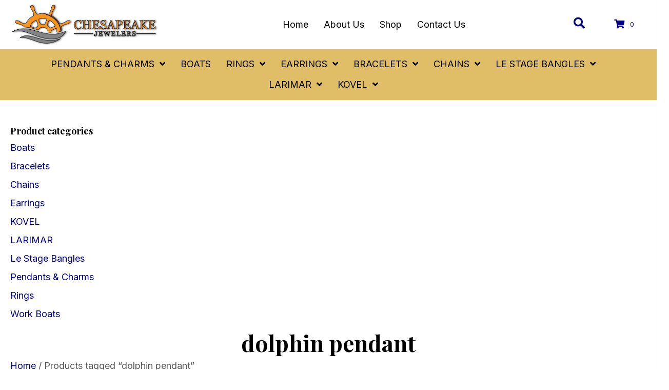

--- FILE ---
content_type: text/html; charset=UTF-8
request_url: https://chesapeakejewelers.com/product-tag/dolphin-pendant/
body_size: 39213
content:
<!DOCTYPE html>
<html lang="en-US">
<head> <script>
var gform;gform||(document.addEventListener("gform_main_scripts_loaded",function(){gform.scriptsLoaded=!0}),document.addEventListener("gform/theme/scripts_loaded",function(){gform.themeScriptsLoaded=!0}),window.addEventListener("DOMContentLoaded",function(){gform.domLoaded=!0}),gform={domLoaded:!1,scriptsLoaded:!1,themeScriptsLoaded:!1,isFormEditor:()=>"function"==typeof InitializeEditor,callIfLoaded:function(o){return!(!gform.domLoaded||!gform.scriptsLoaded||!gform.themeScriptsLoaded&&!gform.isFormEditor()||(gform.isFormEditor()&&console.warn("The use of gform.initializeOnLoaded() is deprecated in the form editor context and will be removed in Gravity Forms 3.1."),o(),0))},initializeOnLoaded:function(o){gform.callIfLoaded(o)||(document.addEventListener("gform_main_scripts_loaded",()=>{gform.scriptsLoaded=!0,gform.callIfLoaded(o)}),document.addEventListener("gform/theme/scripts_loaded",()=>{gform.themeScriptsLoaded=!0,gform.callIfLoaded(o)}),window.addEventListener("DOMContentLoaded",()=>{gform.domLoaded=!0,gform.callIfLoaded(o)}))},hooks:{action:{},filter:{}},addAction:function(o,r,e,t){gform.addHook("action",o,r,e,t)},addFilter:function(o,r,e,t){gform.addHook("filter",o,r,e,t)},doAction:function(o){gform.doHook("action",o,arguments)},applyFilters:function(o){return gform.doHook("filter",o,arguments)},removeAction:function(o,r){gform.removeHook("action",o,r)},removeFilter:function(o,r,e){gform.removeHook("filter",o,r,e)},addHook:function(o,r,e,t,n){null==gform.hooks[o][r]&&(gform.hooks[o][r]=[]);var d=gform.hooks[o][r];null==n&&(n=r+"_"+d.length),gform.hooks[o][r].push({tag:n,callable:e,priority:t=null==t?10:t})},doHook:function(r,o,e){var t;if(e=Array.prototype.slice.call(e,1),null!=gform.hooks[r][o]&&((o=gform.hooks[r][o]).sort(function(o,r){return o.priority-r.priority}),o.forEach(function(o){"function"!=typeof(t=o.callable)&&(t=window[t]),"action"==r?t.apply(null,e):e[0]=t.apply(null,e)})),"filter"==r)return e[0]},removeHook:function(o,r,t,n){var e;null!=gform.hooks[o][r]&&(e=(e=gform.hooks[o][r]).filter(function(o,r,e){return!!(null!=n&&n!=o.tag||null!=t&&t!=o.priority)}),gform.hooks[o][r]=e)}});
</script>
<meta charset="UTF-8" /><script>if(navigator.userAgent.match(/MSIE|Internet Explorer/i)||navigator.userAgent.match(/Trident\/7\..*?rv:11/i)){var href=document.location.href;if(!href.match(/[?&]nowprocket/)){if(href.indexOf("?")==-1){if(href.indexOf("#")==-1){document.location.href=href+"?nowprocket=1"}else{document.location.href=href.replace("#","?nowprocket=1#")}}else{if(href.indexOf("#")==-1){document.location.href=href+"&nowprocket=1"}else{document.location.href=href.replace("#","&nowprocket=1#")}}}}</script><script>(()=>{class RocketLazyLoadScripts{constructor(){this.v="2.0.4",this.userEvents=["keydown","keyup","mousedown","mouseup","mousemove","mouseover","mouseout","touchmove","touchstart","touchend","touchcancel","wheel","click","dblclick","input"],this.attributeEvents=["onblur","onclick","oncontextmenu","ondblclick","onfocus","onmousedown","onmouseenter","onmouseleave","onmousemove","onmouseout","onmouseover","onmouseup","onmousewheel","onscroll","onsubmit"]}async t(){this.i(),this.o(),/iP(ad|hone)/.test(navigator.userAgent)&&this.h(),this.u(),this.l(this),this.m(),this.k(this),this.p(this),this._(),await Promise.all([this.R(),this.L()]),this.lastBreath=Date.now(),this.S(this),this.P(),this.D(),this.O(),this.M(),await this.C(this.delayedScripts.normal),await this.C(this.delayedScripts.defer),await this.C(this.delayedScripts.async),await this.T(),await this.F(),await this.j(),await this.A(),window.dispatchEvent(new Event("rocket-allScriptsLoaded")),this.everythingLoaded=!0,this.lastTouchEnd&&await new Promise(t=>setTimeout(t,500-Date.now()+this.lastTouchEnd)),this.I(),this.H(),this.U(),this.W()}i(){this.CSPIssue=sessionStorage.getItem("rocketCSPIssue"),document.addEventListener("securitypolicyviolation",t=>{this.CSPIssue||"script-src-elem"!==t.violatedDirective||"data"!==t.blockedURI||(this.CSPIssue=!0,sessionStorage.setItem("rocketCSPIssue",!0))},{isRocket:!0})}o(){window.addEventListener("pageshow",t=>{this.persisted=t.persisted,this.realWindowLoadedFired=!0},{isRocket:!0}),window.addEventListener("pagehide",()=>{this.onFirstUserAction=null},{isRocket:!0})}h(){let t;function e(e){t=e}window.addEventListener("touchstart",e,{isRocket:!0}),window.addEventListener("touchend",function i(o){o.changedTouches[0]&&t.changedTouches[0]&&Math.abs(o.changedTouches[0].pageX-t.changedTouches[0].pageX)<10&&Math.abs(o.changedTouches[0].pageY-t.changedTouches[0].pageY)<10&&o.timeStamp-t.timeStamp<200&&(window.removeEventListener("touchstart",e,{isRocket:!0}),window.removeEventListener("touchend",i,{isRocket:!0}),"INPUT"===o.target.tagName&&"text"===o.target.type||(o.target.dispatchEvent(new TouchEvent("touchend",{target:o.target,bubbles:!0})),o.target.dispatchEvent(new MouseEvent("mouseover",{target:o.target,bubbles:!0})),o.target.dispatchEvent(new PointerEvent("click",{target:o.target,bubbles:!0,cancelable:!0,detail:1,clientX:o.changedTouches[0].clientX,clientY:o.changedTouches[0].clientY})),event.preventDefault()))},{isRocket:!0})}q(t){this.userActionTriggered||("mousemove"!==t.type||this.firstMousemoveIgnored?"keyup"===t.type||"mouseover"===t.type||"mouseout"===t.type||(this.userActionTriggered=!0,this.onFirstUserAction&&this.onFirstUserAction()):this.firstMousemoveIgnored=!0),"click"===t.type&&t.preventDefault(),t.stopPropagation(),t.stopImmediatePropagation(),"touchstart"===this.lastEvent&&"touchend"===t.type&&(this.lastTouchEnd=Date.now()),"click"===t.type&&(this.lastTouchEnd=0),this.lastEvent=t.type,t.composedPath&&t.composedPath()[0].getRootNode()instanceof ShadowRoot&&(t.rocketTarget=t.composedPath()[0]),this.savedUserEvents.push(t)}u(){this.savedUserEvents=[],this.userEventHandler=this.q.bind(this),this.userEvents.forEach(t=>window.addEventListener(t,this.userEventHandler,{passive:!1,isRocket:!0})),document.addEventListener("visibilitychange",this.userEventHandler,{isRocket:!0})}U(){this.userEvents.forEach(t=>window.removeEventListener(t,this.userEventHandler,{passive:!1,isRocket:!0})),document.removeEventListener("visibilitychange",this.userEventHandler,{isRocket:!0}),this.savedUserEvents.forEach(t=>{(t.rocketTarget||t.target).dispatchEvent(new window[t.constructor.name](t.type,t))})}m(){const t="return false",e=Array.from(this.attributeEvents,t=>"data-rocket-"+t),i="["+this.attributeEvents.join("],[")+"]",o="[data-rocket-"+this.attributeEvents.join("],[data-rocket-")+"]",s=(e,i,o)=>{o&&o!==t&&(e.setAttribute("data-rocket-"+i,o),e["rocket"+i]=new Function("event",o),e.setAttribute(i,t))};new MutationObserver(t=>{for(const n of t)"attributes"===n.type&&(n.attributeName.startsWith("data-rocket-")||this.everythingLoaded?n.attributeName.startsWith("data-rocket-")&&this.everythingLoaded&&this.N(n.target,n.attributeName.substring(12)):s(n.target,n.attributeName,n.target.getAttribute(n.attributeName))),"childList"===n.type&&n.addedNodes.forEach(t=>{if(t.nodeType===Node.ELEMENT_NODE)if(this.everythingLoaded)for(const i of[t,...t.querySelectorAll(o)])for(const t of i.getAttributeNames())e.includes(t)&&this.N(i,t.substring(12));else for(const e of[t,...t.querySelectorAll(i)])for(const t of e.getAttributeNames())this.attributeEvents.includes(t)&&s(e,t,e.getAttribute(t))})}).observe(document,{subtree:!0,childList:!0,attributeFilter:[...this.attributeEvents,...e]})}I(){this.attributeEvents.forEach(t=>{document.querySelectorAll("[data-rocket-"+t+"]").forEach(e=>{this.N(e,t)})})}N(t,e){const i=t.getAttribute("data-rocket-"+e);i&&(t.setAttribute(e,i),t.removeAttribute("data-rocket-"+e))}k(t){Object.defineProperty(HTMLElement.prototype,"onclick",{get(){return this.rocketonclick||null},set(e){this.rocketonclick=e,this.setAttribute(t.everythingLoaded?"onclick":"data-rocket-onclick","this.rocketonclick(event)")}})}S(t){function e(e,i){let o=e[i];e[i]=null,Object.defineProperty(e,i,{get:()=>o,set(s){t.everythingLoaded?o=s:e["rocket"+i]=o=s}})}e(document,"onreadystatechange"),e(window,"onload"),e(window,"onpageshow");try{Object.defineProperty(document,"readyState",{get:()=>t.rocketReadyState,set(e){t.rocketReadyState=e},configurable:!0}),document.readyState="loading"}catch(t){console.log("WPRocket DJE readyState conflict, bypassing")}}l(t){this.originalAddEventListener=EventTarget.prototype.addEventListener,this.originalRemoveEventListener=EventTarget.prototype.removeEventListener,this.savedEventListeners=[],EventTarget.prototype.addEventListener=function(e,i,o){o&&o.isRocket||!t.B(e,this)&&!t.userEvents.includes(e)||t.B(e,this)&&!t.userActionTriggered||e.startsWith("rocket-")||t.everythingLoaded?t.originalAddEventListener.call(this,e,i,o):(t.savedEventListeners.push({target:this,remove:!1,type:e,func:i,options:o}),"mouseenter"!==e&&"mouseleave"!==e||t.originalAddEventListener.call(this,e,t.savedUserEvents.push,o))},EventTarget.prototype.removeEventListener=function(e,i,o){o&&o.isRocket||!t.B(e,this)&&!t.userEvents.includes(e)||t.B(e,this)&&!t.userActionTriggered||e.startsWith("rocket-")||t.everythingLoaded?t.originalRemoveEventListener.call(this,e,i,o):t.savedEventListeners.push({target:this,remove:!0,type:e,func:i,options:o})}}J(t,e){this.savedEventListeners=this.savedEventListeners.filter(i=>{let o=i.type,s=i.target||window;return e!==o||t!==s||(this.B(o,s)&&(i.type="rocket-"+o),this.$(i),!1)})}H(){EventTarget.prototype.addEventListener=this.originalAddEventListener,EventTarget.prototype.removeEventListener=this.originalRemoveEventListener,this.savedEventListeners.forEach(t=>this.$(t))}$(t){t.remove?this.originalRemoveEventListener.call(t.target,t.type,t.func,t.options):this.originalAddEventListener.call(t.target,t.type,t.func,t.options)}p(t){let e;function i(e){return t.everythingLoaded?e:e.split(" ").map(t=>"load"===t||t.startsWith("load.")?"rocket-jquery-load":t).join(" ")}function o(o){function s(e){const s=o.fn[e];o.fn[e]=o.fn.init.prototype[e]=function(){return this[0]===window&&t.userActionTriggered&&("string"==typeof arguments[0]||arguments[0]instanceof String?arguments[0]=i(arguments[0]):"object"==typeof arguments[0]&&Object.keys(arguments[0]).forEach(t=>{const e=arguments[0][t];delete arguments[0][t],arguments[0][i(t)]=e})),s.apply(this,arguments),this}}if(o&&o.fn&&!t.allJQueries.includes(o)){const e={DOMContentLoaded:[],"rocket-DOMContentLoaded":[]};for(const t in e)document.addEventListener(t,()=>{e[t].forEach(t=>t())},{isRocket:!0});o.fn.ready=o.fn.init.prototype.ready=function(i){function s(){parseInt(o.fn.jquery)>2?setTimeout(()=>i.bind(document)(o)):i.bind(document)(o)}return"function"==typeof i&&(t.realDomReadyFired?!t.userActionTriggered||t.fauxDomReadyFired?s():e["rocket-DOMContentLoaded"].push(s):e.DOMContentLoaded.push(s)),o([])},s("on"),s("one"),s("off"),t.allJQueries.push(o)}e=o}t.allJQueries=[],o(window.jQuery),Object.defineProperty(window,"jQuery",{get:()=>e,set(t){o(t)}})}P(){const t=new Map;document.write=document.writeln=function(e){const i=document.currentScript,o=document.createRange(),s=i.parentElement;let n=t.get(i);void 0===n&&(n=i.nextSibling,t.set(i,n));const c=document.createDocumentFragment();o.setStart(c,0),c.appendChild(o.createContextualFragment(e)),s.insertBefore(c,n)}}async R(){return new Promise(t=>{this.userActionTriggered?t():this.onFirstUserAction=t})}async L(){return new Promise(t=>{document.addEventListener("DOMContentLoaded",()=>{this.realDomReadyFired=!0,t()},{isRocket:!0})})}async j(){return this.realWindowLoadedFired?Promise.resolve():new Promise(t=>{window.addEventListener("load",t,{isRocket:!0})})}M(){this.pendingScripts=[];this.scriptsMutationObserver=new MutationObserver(t=>{for(const e of t)e.addedNodes.forEach(t=>{"SCRIPT"!==t.tagName||t.noModule||t.isWPRocket||this.pendingScripts.push({script:t,promise:new Promise(e=>{const i=()=>{const i=this.pendingScripts.findIndex(e=>e.script===t);i>=0&&this.pendingScripts.splice(i,1),e()};t.addEventListener("load",i,{isRocket:!0}),t.addEventListener("error",i,{isRocket:!0}),setTimeout(i,1e3)})})})}),this.scriptsMutationObserver.observe(document,{childList:!0,subtree:!0})}async F(){await this.X(),this.pendingScripts.length?(await this.pendingScripts[0].promise,await this.F()):this.scriptsMutationObserver.disconnect()}D(){this.delayedScripts={normal:[],async:[],defer:[]},document.querySelectorAll("script[type$=rocketlazyloadscript]").forEach(t=>{t.hasAttribute("data-rocket-src")?t.hasAttribute("async")&&!1!==t.async?this.delayedScripts.async.push(t):t.hasAttribute("defer")&&!1!==t.defer||"module"===t.getAttribute("data-rocket-type")?this.delayedScripts.defer.push(t):this.delayedScripts.normal.push(t):this.delayedScripts.normal.push(t)})}async _(){await this.L();let t=[];document.querySelectorAll("script[type$=rocketlazyloadscript][data-rocket-src]").forEach(e=>{let i=e.getAttribute("data-rocket-src");if(i&&!i.startsWith("data:")){i.startsWith("//")&&(i=location.protocol+i);try{const o=new URL(i).origin;o!==location.origin&&t.push({src:o,crossOrigin:e.crossOrigin||"module"===e.getAttribute("data-rocket-type")})}catch(t){}}}),t=[...new Map(t.map(t=>[JSON.stringify(t),t])).values()],this.Y(t,"preconnect")}async G(t){if(await this.K(),!0!==t.noModule||!("noModule"in HTMLScriptElement.prototype))return new Promise(e=>{let i;function o(){(i||t).setAttribute("data-rocket-status","executed"),e()}try{if(navigator.userAgent.includes("Firefox/")||""===navigator.vendor||this.CSPIssue)i=document.createElement("script"),[...t.attributes].forEach(t=>{let e=t.nodeName;"type"!==e&&("data-rocket-type"===e&&(e="type"),"data-rocket-src"===e&&(e="src"),i.setAttribute(e,t.nodeValue))}),t.text&&(i.text=t.text),t.nonce&&(i.nonce=t.nonce),i.hasAttribute("src")?(i.addEventListener("load",o,{isRocket:!0}),i.addEventListener("error",()=>{i.setAttribute("data-rocket-status","failed-network"),e()},{isRocket:!0}),setTimeout(()=>{i.isConnected||e()},1)):(i.text=t.text,o()),i.isWPRocket=!0,t.parentNode.replaceChild(i,t);else{const i=t.getAttribute("data-rocket-type"),s=t.getAttribute("data-rocket-src");i?(t.type=i,t.removeAttribute("data-rocket-type")):t.removeAttribute("type"),t.addEventListener("load",o,{isRocket:!0}),t.addEventListener("error",i=>{this.CSPIssue&&i.target.src.startsWith("data:")?(console.log("WPRocket: CSP fallback activated"),t.removeAttribute("src"),this.G(t).then(e)):(t.setAttribute("data-rocket-status","failed-network"),e())},{isRocket:!0}),s?(t.fetchPriority="high",t.removeAttribute("data-rocket-src"),t.src=s):t.src="data:text/javascript;base64,"+window.btoa(unescape(encodeURIComponent(t.text)))}}catch(i){t.setAttribute("data-rocket-status","failed-transform"),e()}});t.setAttribute("data-rocket-status","skipped")}async C(t){const e=t.shift();return e?(e.isConnected&&await this.G(e),this.C(t)):Promise.resolve()}O(){this.Y([...this.delayedScripts.normal,...this.delayedScripts.defer,...this.delayedScripts.async],"preload")}Y(t,e){this.trash=this.trash||[];let i=!0;var o=document.createDocumentFragment();t.forEach(t=>{const s=t.getAttribute&&t.getAttribute("data-rocket-src")||t.src;if(s&&!s.startsWith("data:")){const n=document.createElement("link");n.href=s,n.rel=e,"preconnect"!==e&&(n.as="script",n.fetchPriority=i?"high":"low"),t.getAttribute&&"module"===t.getAttribute("data-rocket-type")&&(n.crossOrigin=!0),t.crossOrigin&&(n.crossOrigin=t.crossOrigin),t.integrity&&(n.integrity=t.integrity),t.nonce&&(n.nonce=t.nonce),o.appendChild(n),this.trash.push(n),i=!1}}),document.head.appendChild(o)}W(){this.trash.forEach(t=>t.remove())}async T(){try{document.readyState="interactive"}catch(t){}this.fauxDomReadyFired=!0;try{await this.K(),this.J(document,"readystatechange"),document.dispatchEvent(new Event("rocket-readystatechange")),await this.K(),document.rocketonreadystatechange&&document.rocketonreadystatechange(),await this.K(),this.J(document,"DOMContentLoaded"),document.dispatchEvent(new Event("rocket-DOMContentLoaded")),await this.K(),this.J(window,"DOMContentLoaded"),window.dispatchEvent(new Event("rocket-DOMContentLoaded"))}catch(t){console.error(t)}}async A(){try{document.readyState="complete"}catch(t){}try{await this.K(),this.J(document,"readystatechange"),document.dispatchEvent(new Event("rocket-readystatechange")),await this.K(),document.rocketonreadystatechange&&document.rocketonreadystatechange(),await this.K(),this.J(window,"load"),window.dispatchEvent(new Event("rocket-load")),await this.K(),window.rocketonload&&window.rocketonload(),await this.K(),this.allJQueries.forEach(t=>t(window).trigger("rocket-jquery-load")),await this.K(),this.J(window,"pageshow");const t=new Event("rocket-pageshow");t.persisted=this.persisted,window.dispatchEvent(t),await this.K(),window.rocketonpageshow&&window.rocketonpageshow({persisted:this.persisted})}catch(t){console.error(t)}}async K(){Date.now()-this.lastBreath>45&&(await this.X(),this.lastBreath=Date.now())}async X(){return document.hidden?new Promise(t=>setTimeout(t)):new Promise(t=>requestAnimationFrame(t))}B(t,e){return e===document&&"readystatechange"===t||(e===document&&"DOMContentLoaded"===t||(e===window&&"DOMContentLoaded"===t||(e===window&&"load"===t||e===window&&"pageshow"===t)))}static run(){(new RocketLazyLoadScripts).t()}}RocketLazyLoadScripts.run()})();</script>

<meta name='viewport' content='width=device-width, initial-scale=1.0' />
<meta http-equiv='X-UA-Compatible' content='IE=edge' />
<link rel="profile" href="https://gmpg.org/xfn/11" />
<meta name='robots' content='index, follow, max-image-preview:large, max-snippet:-1, max-video-preview:-1' />
	<style>img:is([sizes="auto" i], [sizes^="auto," i]) { contain-intrinsic-size: 3000px 1500px }</style>
	
	<!-- This site is optimized with the Yoast SEO plugin v26.8 - https://yoast.com/product/yoast-seo-wordpress/ -->
	<title>dolphin pendant Archives - Chesapeake Jewelers</title>
<link data-rocket-preload as="style" href="https://fonts.googleapis.com/css?family=Inter%3A300%2C400%2C700%2C400%7CPlayfair%20Display%3A700&#038;display=swap" rel="preload">
<link href="https://fonts.googleapis.com/css?family=Inter%3A300%2C400%2C700%2C400%7CPlayfair%20Display%3A700&#038;display=swap" media="print" onload="this.media=&#039;all&#039;" rel="stylesheet">
<noscript data-wpr-hosted-gf-parameters=""><link rel="stylesheet" href="https://fonts.googleapis.com/css?family=Inter%3A300%2C400%2C700%2C400%7CPlayfair%20Display%3A700&#038;display=swap"></noscript>
	<link rel="canonical" href="https://chesapeakejewelers.com/product-tag/dolphin-pendant/" />
	<meta property="og:locale" content="en_US" />
	<meta property="og:type" content="article" />
	<meta property="og:title" content="dolphin pendant Archives - Chesapeake Jewelers" />
	<meta property="og:url" content="https://chesapeakejewelers.com/product-tag/dolphin-pendant/" />
	<meta property="og:site_name" content="Chesapeake Jewelers" />
	<meta property="og:image" content="https://chesapeakejewelers.com/wp-content/uploads/2025/06/GettyImages-1273276536.webp" />
	<meta property="og:image:width" content="1440" />
	<meta property="og:image:height" content="1275" />
	<meta property="og:image:type" content="image/webp" />
	<meta name="twitter:card" content="summary_large_image" />
	<script type="application/ld+json" class="yoast-schema-graph">{"@context":"https://schema.org","@graph":[{"@type":"CollectionPage","@id":"https://chesapeakejewelers.com/product-tag/dolphin-pendant/","url":"https://chesapeakejewelers.com/product-tag/dolphin-pendant/","name":"dolphin pendant Archives - Chesapeake Jewelers","isPartOf":{"@id":"https://chesapeakejewelers.com/#website"},"primaryImageOfPage":{"@id":"https://chesapeakejewelers.com/product-tag/dolphin-pendant/#primaryimage"},"image":{"@id":"https://chesapeakejewelers.com/product-tag/dolphin-pendant/#primaryimage"},"thumbnailUrl":"https://chesapeakejewelers.com/wp-content/uploads/2025/06/274-31-01-DOUBLE-DOLPHIN-BLU-OPL-PDT-29X18MM.jpg","breadcrumb":{"@id":"https://chesapeakejewelers.com/product-tag/dolphin-pendant/#breadcrumb"},"inLanguage":"en-US"},{"@type":"ImageObject","inLanguage":"en-US","@id":"https://chesapeakejewelers.com/product-tag/dolphin-pendant/#primaryimage","url":"https://chesapeakejewelers.com/wp-content/uploads/2025/06/274-31-01-DOUBLE-DOLPHIN-BLU-OPL-PDT-29X18MM.jpg","contentUrl":"https://chesapeakejewelers.com/wp-content/uploads/2025/06/274-31-01-DOUBLE-DOLPHIN-BLU-OPL-PDT-29X18MM.jpg","width":600,"height":600,"caption":"A silver dolphin pendant with blue and green accents on a ball chain."},{"@type":"BreadcrumbList","@id":"https://chesapeakejewelers.com/product-tag/dolphin-pendant/#breadcrumb","itemListElement":[{"@type":"ListItem","position":1,"name":"Home","item":"https://chesapeakejewelers.com/"},{"@type":"ListItem","position":2,"name":"dolphin pendant"}]},{"@type":"WebSite","@id":"https://chesapeakejewelers.com/#website","url":"https://chesapeakejewelers.com/","name":"Chesapeake Jewelers","description":"","publisher":{"@id":"https://chesapeakejewelers.com/#organization"},"potentialAction":[{"@type":"SearchAction","target":{"@type":"EntryPoint","urlTemplate":"https://chesapeakejewelers.com/?s={search_term_string}"},"query-input":{"@type":"PropertyValueSpecification","valueRequired":true,"valueName":"search_term_string"}}],"inLanguage":"en-US"},{"@type":"Organization","@id":"https://chesapeakejewelers.com/#organization","name":"Chesapeake Jewelers","url":"https://chesapeakejewelers.com/","logo":{"@type":"ImageObject","inLanguage":"en-US","@id":"https://chesapeakejewelers.com/#/schema/logo/image/","url":"https://chesapeakejewelers.com/wp-content/uploads/2025/05/newlogo.png","contentUrl":"https://chesapeakejewelers.com/wp-content/uploads/2025/05/newlogo.png","width":846,"height":248,"caption":"Chesapeake Jewelers"},"image":{"@id":"https://chesapeakejewelers.com/#/schema/logo/image/"}}]}</script>
	<!-- / Yoast SEO plugin. -->


<link rel='dns-prefetch' href='//www.google.com' />
<link rel='dns-prefetch' href='//collect.commerce.godaddy.com' />
<link rel='dns-prefetch' href='//fonts.googleapis.com' />
<link href='https://fonts.gstatic.com' crossorigin rel='preconnect' />
<link rel="alternate" type="application/rss+xml" title="Chesapeake Jewelers &raquo; Feed" href="https://chesapeakejewelers.com/feed/" />
<link rel="alternate" type="application/rss+xml" title="Chesapeake Jewelers &raquo; Comments Feed" href="https://chesapeakejewelers.com/comments/feed/" />
<link rel="alternate" type="application/rss+xml" title="Chesapeake Jewelers &raquo; dolphin pendant Tag Feed" href="https://chesapeakejewelers.com/product-tag/dolphin-pendant/feed/" />
<link rel="preload" href="https://chesapeakejewelers.com/wp-content/plugins/bb-plugin/fonts/fontawesome/5.15.4/webfonts/fa-solid-900.woff2" as="font" type="font/woff2" crossorigin="anonymous">
<link rel="preload" href="https://chesapeakejewelers.com/wp-content/plugins/bb-plugin/fonts/fontawesome/5.15.4/webfonts/fa-regular-400.woff2" as="font" type="font/woff2" crossorigin="anonymous">
<link rel="preload" href="https://chesapeakejewelers.com/wp-content/plugins/bb-plugin/fonts/fontawesome/5.15.4/webfonts/fa-brands-400.woff2" as="font" type="font/woff2" crossorigin="anonymous">
<link rel='stylesheet' id='wc-authorize-net-cim-credit-card-checkout-block-css' href='https://chesapeakejewelers.com/wp-content/plugins/woocommerce-gateway-authorize-net-cim/assets/css/blocks/wc-authorize-net-cim-checkout-block.css?ver=3.10.14' media='all' />
<link rel='stylesheet' id='wc-authorize-net-cim-echeck-checkout-block-css' href='https://chesapeakejewelers.com/wp-content/plugins/woocommerce-gateway-authorize-net-cim/assets/css/blocks/wc-authorize-net-cim-checkout-block.css?ver=3.10.14' media='all' />
<link rel='stylesheet' id='stripe-main-styles-css' href='https://chesapeakejewelers.com/wp-content/mu-plugins/vendor/godaddy/mwc-core/assets/css/stripe-settings.css' media='all' />
<link rel='stylesheet' id='godaddy-payments-payinperson-main-styles-css' href='https://chesapeakejewelers.com/wp-content/mu-plugins/vendor/godaddy/mwc-core/assets/css/pay-in-person-method.css' media='all' />
<link rel='stylesheet' id='sbr_styles-css' href='https://chesapeakejewelers.com/wp-content/plugins/reviews-feed/assets/css/sbr-styles.min.css?ver=2.1.1' media='all' />
<link rel='stylesheet' id='sbi_styles-css' href='https://chesapeakejewelers.com/wp-content/plugins/instagram-feed/css/sbi-styles.min.css?ver=6.10.0' media='all' />
<style id='wp-emoji-styles-inline-css'>

	img.wp-smiley, img.emoji {
		display: inline !important;
		border: none !important;
		box-shadow: none !important;
		height: 1em !important;
		width: 1em !important;
		margin: 0 0.07em !important;
		vertical-align: -0.1em !important;
		background: none !important;
		padding: 0 !important;
	}
</style>
<link rel='stylesheet' id='wp-block-library-css' href='https://chesapeakejewelers.com/wp-includes/css/dist/block-library/style.min.css?ver=6.8.3' media='all' />
<style id='wp-block-library-theme-inline-css'>
.wp-block-audio :where(figcaption){color:#555;font-size:13px;text-align:center}.is-dark-theme .wp-block-audio :where(figcaption){color:#ffffffa6}.wp-block-audio{margin:0 0 1em}.wp-block-code{border:1px solid #ccc;border-radius:4px;font-family:Menlo,Consolas,monaco,monospace;padding:.8em 1em}.wp-block-embed :where(figcaption){color:#555;font-size:13px;text-align:center}.is-dark-theme .wp-block-embed :where(figcaption){color:#ffffffa6}.wp-block-embed{margin:0 0 1em}.blocks-gallery-caption{color:#555;font-size:13px;text-align:center}.is-dark-theme .blocks-gallery-caption{color:#ffffffa6}:root :where(.wp-block-image figcaption){color:#555;font-size:13px;text-align:center}.is-dark-theme :root :where(.wp-block-image figcaption){color:#ffffffa6}.wp-block-image{margin:0 0 1em}.wp-block-pullquote{border-bottom:4px solid;border-top:4px solid;color:currentColor;margin-bottom:1.75em}.wp-block-pullquote cite,.wp-block-pullquote footer,.wp-block-pullquote__citation{color:currentColor;font-size:.8125em;font-style:normal;text-transform:uppercase}.wp-block-quote{border-left:.25em solid;margin:0 0 1.75em;padding-left:1em}.wp-block-quote cite,.wp-block-quote footer{color:currentColor;font-size:.8125em;font-style:normal;position:relative}.wp-block-quote:where(.has-text-align-right){border-left:none;border-right:.25em solid;padding-left:0;padding-right:1em}.wp-block-quote:where(.has-text-align-center){border:none;padding-left:0}.wp-block-quote.is-large,.wp-block-quote.is-style-large,.wp-block-quote:where(.is-style-plain){border:none}.wp-block-search .wp-block-search__label{font-weight:700}.wp-block-search__button{border:1px solid #ccc;padding:.375em .625em}:where(.wp-block-group.has-background){padding:1.25em 2.375em}.wp-block-separator.has-css-opacity{opacity:.4}.wp-block-separator{border:none;border-bottom:2px solid;margin-left:auto;margin-right:auto}.wp-block-separator.has-alpha-channel-opacity{opacity:1}.wp-block-separator:not(.is-style-wide):not(.is-style-dots){width:100px}.wp-block-separator.has-background:not(.is-style-dots){border-bottom:none;height:1px}.wp-block-separator.has-background:not(.is-style-wide):not(.is-style-dots){height:2px}.wp-block-table{margin:0 0 1em}.wp-block-table td,.wp-block-table th{word-break:normal}.wp-block-table :where(figcaption){color:#555;font-size:13px;text-align:center}.is-dark-theme .wp-block-table :where(figcaption){color:#ffffffa6}.wp-block-video :where(figcaption){color:#555;font-size:13px;text-align:center}.is-dark-theme .wp-block-video :where(figcaption){color:#ffffffa6}.wp-block-video{margin:0 0 1em}:root :where(.wp-block-template-part.has-background){margin-bottom:0;margin-top:0;padding:1.25em 2.375em}
</style>
<style id='classic-theme-styles-inline-css'>
/*! This file is auto-generated */
.wp-block-button__link{color:#fff;background-color:#32373c;border-radius:9999px;box-shadow:none;text-decoration:none;padding:calc(.667em + 2px) calc(1.333em + 2px);font-size:1.125em}.wp-block-file__button{background:#32373c;color:#fff;text-decoration:none}
</style>
<style id='global-styles-inline-css'>
:root{--wp--preset--aspect-ratio--square: 1;--wp--preset--aspect-ratio--4-3: 4/3;--wp--preset--aspect-ratio--3-4: 3/4;--wp--preset--aspect-ratio--3-2: 3/2;--wp--preset--aspect-ratio--2-3: 2/3;--wp--preset--aspect-ratio--16-9: 16/9;--wp--preset--aspect-ratio--9-16: 9/16;--wp--preset--color--black: #000000;--wp--preset--color--cyan-bluish-gray: #abb8c3;--wp--preset--color--white: #ffffff;--wp--preset--color--pale-pink: #f78da7;--wp--preset--color--vivid-red: #cf2e2e;--wp--preset--color--luminous-vivid-orange: #ff6900;--wp--preset--color--luminous-vivid-amber: #fcb900;--wp--preset--color--light-green-cyan: #7bdcb5;--wp--preset--color--vivid-green-cyan: #00d084;--wp--preset--color--pale-cyan-blue: #8ed1fc;--wp--preset--color--vivid-cyan-blue: #0693e3;--wp--preset--color--vivid-purple: #9b51e0;--wp--preset--color--fl-heading-text: #000000;--wp--preset--color--fl-body-bg: #ffffff;--wp--preset--color--fl-body-text: #585858;--wp--preset--color--fl-accent: #000080;--wp--preset--color--fl-accent-hover: #585858;--wp--preset--color--fl-topbar-bg: #ffffff;--wp--preset--color--fl-topbar-text: #000000;--wp--preset--color--fl-topbar-link: #428bca;--wp--preset--color--fl-topbar-hover: #428bca;--wp--preset--color--fl-header-bg: #ffffff;--wp--preset--color--fl-header-text: #000000;--wp--preset--color--fl-header-link: #428bca;--wp--preset--color--fl-header-hover: #428bca;--wp--preset--color--fl-nav-bg: #ffffff;--wp--preset--color--fl-nav-link: #428bca;--wp--preset--color--fl-nav-hover: #428bca;--wp--preset--color--fl-content-bg: #ffffff;--wp--preset--color--fl-footer-widgets-bg: #ffffff;--wp--preset--color--fl-footer-widgets-text: #000000;--wp--preset--color--fl-footer-widgets-link: #428bca;--wp--preset--color--fl-footer-widgets-hover: #428bca;--wp--preset--color--fl-footer-bg: #ffffff;--wp--preset--color--fl-footer-text: #000000;--wp--preset--color--fl-footer-link: #428bca;--wp--preset--color--fl-footer-hover: #428bca;--wp--preset--gradient--vivid-cyan-blue-to-vivid-purple: linear-gradient(135deg,rgba(6,147,227,1) 0%,rgb(155,81,224) 100%);--wp--preset--gradient--light-green-cyan-to-vivid-green-cyan: linear-gradient(135deg,rgb(122,220,180) 0%,rgb(0,208,130) 100%);--wp--preset--gradient--luminous-vivid-amber-to-luminous-vivid-orange: linear-gradient(135deg,rgba(252,185,0,1) 0%,rgba(255,105,0,1) 100%);--wp--preset--gradient--luminous-vivid-orange-to-vivid-red: linear-gradient(135deg,rgba(255,105,0,1) 0%,rgb(207,46,46) 100%);--wp--preset--gradient--very-light-gray-to-cyan-bluish-gray: linear-gradient(135deg,rgb(238,238,238) 0%,rgb(169,184,195) 100%);--wp--preset--gradient--cool-to-warm-spectrum: linear-gradient(135deg,rgb(74,234,220) 0%,rgb(151,120,209) 20%,rgb(207,42,186) 40%,rgb(238,44,130) 60%,rgb(251,105,98) 80%,rgb(254,248,76) 100%);--wp--preset--gradient--blush-light-purple: linear-gradient(135deg,rgb(255,206,236) 0%,rgb(152,150,240) 100%);--wp--preset--gradient--blush-bordeaux: linear-gradient(135deg,rgb(254,205,165) 0%,rgb(254,45,45) 50%,rgb(107,0,62) 100%);--wp--preset--gradient--luminous-dusk: linear-gradient(135deg,rgb(255,203,112) 0%,rgb(199,81,192) 50%,rgb(65,88,208) 100%);--wp--preset--gradient--pale-ocean: linear-gradient(135deg,rgb(255,245,203) 0%,rgb(182,227,212) 50%,rgb(51,167,181) 100%);--wp--preset--gradient--electric-grass: linear-gradient(135deg,rgb(202,248,128) 0%,rgb(113,206,126) 100%);--wp--preset--gradient--midnight: linear-gradient(135deg,rgb(2,3,129) 0%,rgb(40,116,252) 100%);--wp--preset--font-size--small: 13px;--wp--preset--font-size--medium: 20px;--wp--preset--font-size--large: 36px;--wp--preset--font-size--x-large: 42px;--wp--preset--spacing--20: 0.44rem;--wp--preset--spacing--30: 0.67rem;--wp--preset--spacing--40: 1rem;--wp--preset--spacing--50: 1.5rem;--wp--preset--spacing--60: 2.25rem;--wp--preset--spacing--70: 3.38rem;--wp--preset--spacing--80: 5.06rem;--wp--preset--shadow--natural: 6px 6px 9px rgba(0, 0, 0, 0.2);--wp--preset--shadow--deep: 12px 12px 50px rgba(0, 0, 0, 0.4);--wp--preset--shadow--sharp: 6px 6px 0px rgba(0, 0, 0, 0.2);--wp--preset--shadow--outlined: 6px 6px 0px -3px rgba(255, 255, 255, 1), 6px 6px rgba(0, 0, 0, 1);--wp--preset--shadow--crisp: 6px 6px 0px rgba(0, 0, 0, 1);}:where(.is-layout-flex){gap: 0.5em;}:where(.is-layout-grid){gap: 0.5em;}body .is-layout-flex{display: flex;}.is-layout-flex{flex-wrap: wrap;align-items: center;}.is-layout-flex > :is(*, div){margin: 0;}body .is-layout-grid{display: grid;}.is-layout-grid > :is(*, div){margin: 0;}:where(.wp-block-columns.is-layout-flex){gap: 2em;}:where(.wp-block-columns.is-layout-grid){gap: 2em;}:where(.wp-block-post-template.is-layout-flex){gap: 1.25em;}:where(.wp-block-post-template.is-layout-grid){gap: 1.25em;}.has-black-color{color: var(--wp--preset--color--black) !important;}.has-cyan-bluish-gray-color{color: var(--wp--preset--color--cyan-bluish-gray) !important;}.has-white-color{color: var(--wp--preset--color--white) !important;}.has-pale-pink-color{color: var(--wp--preset--color--pale-pink) !important;}.has-vivid-red-color{color: var(--wp--preset--color--vivid-red) !important;}.has-luminous-vivid-orange-color{color: var(--wp--preset--color--luminous-vivid-orange) !important;}.has-luminous-vivid-amber-color{color: var(--wp--preset--color--luminous-vivid-amber) !important;}.has-light-green-cyan-color{color: var(--wp--preset--color--light-green-cyan) !important;}.has-vivid-green-cyan-color{color: var(--wp--preset--color--vivid-green-cyan) !important;}.has-pale-cyan-blue-color{color: var(--wp--preset--color--pale-cyan-blue) !important;}.has-vivid-cyan-blue-color{color: var(--wp--preset--color--vivid-cyan-blue) !important;}.has-vivid-purple-color{color: var(--wp--preset--color--vivid-purple) !important;}.has-black-background-color{background-color: var(--wp--preset--color--black) !important;}.has-cyan-bluish-gray-background-color{background-color: var(--wp--preset--color--cyan-bluish-gray) !important;}.has-white-background-color{background-color: var(--wp--preset--color--white) !important;}.has-pale-pink-background-color{background-color: var(--wp--preset--color--pale-pink) !important;}.has-vivid-red-background-color{background-color: var(--wp--preset--color--vivid-red) !important;}.has-luminous-vivid-orange-background-color{background-color: var(--wp--preset--color--luminous-vivid-orange) !important;}.has-luminous-vivid-amber-background-color{background-color: var(--wp--preset--color--luminous-vivid-amber) !important;}.has-light-green-cyan-background-color{background-color: var(--wp--preset--color--light-green-cyan) !important;}.has-vivid-green-cyan-background-color{background-color: var(--wp--preset--color--vivid-green-cyan) !important;}.has-pale-cyan-blue-background-color{background-color: var(--wp--preset--color--pale-cyan-blue) !important;}.has-vivid-cyan-blue-background-color{background-color: var(--wp--preset--color--vivid-cyan-blue) !important;}.has-vivid-purple-background-color{background-color: var(--wp--preset--color--vivid-purple) !important;}.has-black-border-color{border-color: var(--wp--preset--color--black) !important;}.has-cyan-bluish-gray-border-color{border-color: var(--wp--preset--color--cyan-bluish-gray) !important;}.has-white-border-color{border-color: var(--wp--preset--color--white) !important;}.has-pale-pink-border-color{border-color: var(--wp--preset--color--pale-pink) !important;}.has-vivid-red-border-color{border-color: var(--wp--preset--color--vivid-red) !important;}.has-luminous-vivid-orange-border-color{border-color: var(--wp--preset--color--luminous-vivid-orange) !important;}.has-luminous-vivid-amber-border-color{border-color: var(--wp--preset--color--luminous-vivid-amber) !important;}.has-light-green-cyan-border-color{border-color: var(--wp--preset--color--light-green-cyan) !important;}.has-vivid-green-cyan-border-color{border-color: var(--wp--preset--color--vivid-green-cyan) !important;}.has-pale-cyan-blue-border-color{border-color: var(--wp--preset--color--pale-cyan-blue) !important;}.has-vivid-cyan-blue-border-color{border-color: var(--wp--preset--color--vivid-cyan-blue) !important;}.has-vivid-purple-border-color{border-color: var(--wp--preset--color--vivid-purple) !important;}.has-vivid-cyan-blue-to-vivid-purple-gradient-background{background: var(--wp--preset--gradient--vivid-cyan-blue-to-vivid-purple) !important;}.has-light-green-cyan-to-vivid-green-cyan-gradient-background{background: var(--wp--preset--gradient--light-green-cyan-to-vivid-green-cyan) !important;}.has-luminous-vivid-amber-to-luminous-vivid-orange-gradient-background{background: var(--wp--preset--gradient--luminous-vivid-amber-to-luminous-vivid-orange) !important;}.has-luminous-vivid-orange-to-vivid-red-gradient-background{background: var(--wp--preset--gradient--luminous-vivid-orange-to-vivid-red) !important;}.has-very-light-gray-to-cyan-bluish-gray-gradient-background{background: var(--wp--preset--gradient--very-light-gray-to-cyan-bluish-gray) !important;}.has-cool-to-warm-spectrum-gradient-background{background: var(--wp--preset--gradient--cool-to-warm-spectrum) !important;}.has-blush-light-purple-gradient-background{background: var(--wp--preset--gradient--blush-light-purple) !important;}.has-blush-bordeaux-gradient-background{background: var(--wp--preset--gradient--blush-bordeaux) !important;}.has-luminous-dusk-gradient-background{background: var(--wp--preset--gradient--luminous-dusk) !important;}.has-pale-ocean-gradient-background{background: var(--wp--preset--gradient--pale-ocean) !important;}.has-electric-grass-gradient-background{background: var(--wp--preset--gradient--electric-grass) !important;}.has-midnight-gradient-background{background: var(--wp--preset--gradient--midnight) !important;}.has-small-font-size{font-size: var(--wp--preset--font-size--small) !important;}.has-medium-font-size{font-size: var(--wp--preset--font-size--medium) !important;}.has-large-font-size{font-size: var(--wp--preset--font-size--large) !important;}.has-x-large-font-size{font-size: var(--wp--preset--font-size--x-large) !important;}
:where(.wp-block-post-template.is-layout-flex){gap: 1.25em;}:where(.wp-block-post-template.is-layout-grid){gap: 1.25em;}
:where(.wp-block-columns.is-layout-flex){gap: 2em;}:where(.wp-block-columns.is-layout-grid){gap: 2em;}
:root :where(.wp-block-pullquote){font-size: 1.5em;line-height: 1.6;}
</style>
<link rel='stylesheet' id='ctf_styles-css' href='https://chesapeakejewelers.com/wp-content/plugins/custom-twitter-feeds/css/ctf-styles.min.css?ver=2.3.1' media='all' />
<link rel='stylesheet' id='woocommerce-layout-css' href='https://chesapeakejewelers.com/wp-content/plugins/woocommerce/assets/css/woocommerce-layout.css?ver=10.4.3' media='all' />
<link rel='stylesheet' id='woocommerce-smallscreen-css' href='https://chesapeakejewelers.com/wp-content/plugins/woocommerce/assets/css/woocommerce-smallscreen.css?ver=10.4.3' media='only screen and (max-width: 767px)' />
<link rel='stylesheet' id='woocommerce-general-css' href='https://chesapeakejewelers.com/wp-content/plugins/woocommerce/assets/css/woocommerce.css?ver=10.4.3' media='all' />
<style id='woocommerce-inline-inline-css'>
.woocommerce form .form-row .required { visibility: visible; }
</style>
<link rel='stylesheet' id='cff-css' href='https://chesapeakejewelers.com/wp-content/plugins/custom-facebook-feed/assets/css/cff-style.min.css?ver=4.3.4' media='all' />
<link rel='stylesheet' id='sb-font-awesome-css' href='https://chesapeakejewelers.com/wp-content/plugins/custom-facebook-feed/assets/css/font-awesome.min.css?ver=4.7.0' media='all' />
<link rel='stylesheet' id='wp-components-css' href='https://chesapeakejewelers.com/wp-includes/css/dist/components/style.min.css?ver=6.8.3' media='all' />
<link rel='stylesheet' id='godaddy-styles-css' href='https://chesapeakejewelers.com/wp-content/mu-plugins/vendor/wpex/godaddy-launch/includes/Dependencies/GoDaddy/Styles/build/latest.css?ver=2.0.2' media='all' />
<link rel='stylesheet' id='font-awesome-5-css' href='https://chesapeakejewelers.com/wp-content/plugins/bb-plugin/fonts/fontawesome/5.15.4/css/all.min.css?ver=2.10.0.3' media='all' />
<link rel='stylesheet' id='font-awesome-css' href='https://chesapeakejewelers.com/wp-content/plugins/bb-plugin/fonts/fontawesome/5.15.4/css/v4-shims.min.css?ver=2.10.0.3' media='all' />
<link rel='stylesheet' id='uabb-animate-css' href='https://chesapeakejewelers.com/wp-content/plugins/bb-ultimate-addon/modules/info-list/css/animate.css' media='all' />
<link rel='stylesheet' id='fl-builder-layout-bundle-a4608c65e0b12abacda39123aca955e9-css' href='https://chesapeakejewelers.com/wp-content/uploads/bb-plugin/cache/a4608c65e0b12abacda39123aca955e9-layout-bundle.css?ver=2.10.0.3-1.5.2.1-20251125200437' media='all' />
<link rel='stylesheet' id='wpcbn-frontend-css' href='https://chesapeakejewelers.com/wp-content/plugins/wpc-buy-now-button/assets/css/frontend.css?ver=2.1.9' media='all' />
<link rel='stylesheet' id='gd-core-css' href='https://chesapeakejewelers.com/wp-content/plugins/pws-core/public/css/GD-cORe-public.css?ver=4.1.0' media='all' />
<link rel='stylesheet' id='mwc-payments-payment-form-css' href='https://chesapeakejewelers.com/wp-content/mu-plugins/vendor/godaddy/mwc-core/assets/css/payment-form.css' media='all' />
<link rel='stylesheet' id='jquery-magnificpopup-css' href='https://chesapeakejewelers.com/wp-content/plugins/bb-plugin/css/jquery.magnificpopup.min.css?ver=2.10.0.3' media='all' />
<link rel='stylesheet' id='base-4-css' href='https://chesapeakejewelers.com/wp-content/themes/bb-theme/css/base-4.min.css?ver=1.7.19' media='all' />
<link rel='stylesheet' id='fl-automator-skin-css' href='https://chesapeakejewelers.com/wp-content/uploads/bb-theme/skin-69097fa5b4e41.css?ver=1.7.19' media='all' />
<link rel='stylesheet' id='pp-animate-css' href='https://chesapeakejewelers.com/wp-content/plugins/bbpowerpack/assets/css/animate.min.css?ver=3.5.1' media='all' />

<script type="rocketlazyloadscript" data-rocket-src="https://chesapeakejewelers.com/wp-includes/js/jquery/jquery.min.js?ver=3.7.1" id="jquery-core-js" data-rocket-defer defer></script>
<script type="rocketlazyloadscript" data-rocket-src="https://chesapeakejewelers.com/wp-includes/js/jquery/jquery-migrate.min.js?ver=3.4.1" id="jquery-migrate-js" data-rocket-defer defer></script>
<script type="rocketlazyloadscript" data-minify="1" data-rocket-src="https://chesapeakejewelers.com/wp-content/cache/min/1/wp-content/plugins/recaptcha-woo/js/rcfwc.js?ver=1765915648" id="rcfwc-js-js" defer data-wp-strategy="defer"></script>
<script type="rocketlazyloadscript" data-rocket-src="https://www.google.com/recaptcha/api.js?hl=en_US" id="recaptcha-js" defer data-wp-strategy="defer"></script>
<script type="rocketlazyloadscript" data-rocket-src="https://chesapeakejewelers.com/wp-content/plugins/woocommerce/assets/js/jquery-blockui/jquery.blockUI.min.js?ver=2.7.0-wc.10.4.3" id="wc-jquery-blockui-js" defer data-wp-strategy="defer"></script>
<script id="wc-add-to-cart-js-extra">
var wc_add_to_cart_params = {"ajax_url":"\/wp-admin\/admin-ajax.php","wc_ajax_url":"\/?wc-ajax=%%endpoint%%","i18n_view_cart":"View cart","cart_url":"https:\/\/chesapeakejewelers.com\/cart\/","is_cart":"","cart_redirect_after_add":"no"};
</script>
<script type="rocketlazyloadscript" data-rocket-src="https://chesapeakejewelers.com/wp-content/plugins/woocommerce/assets/js/frontend/add-to-cart.min.js?ver=10.4.3" id="wc-add-to-cart-js" defer data-wp-strategy="defer"></script>
<script type="rocketlazyloadscript" data-rocket-src="https://chesapeakejewelers.com/wp-content/plugins/woocommerce/assets/js/js-cookie/js.cookie.min.js?ver=2.1.4-wc.10.4.3" id="wc-js-cookie-js" defer data-wp-strategy="defer"></script>
<script id="woocommerce-js-extra">
var woocommerce_params = {"ajax_url":"\/wp-admin\/admin-ajax.php","wc_ajax_url":"\/?wc-ajax=%%endpoint%%","i18n_password_show":"Show password","i18n_password_hide":"Hide password"};
</script>
<script type="rocketlazyloadscript" data-rocket-src="https://chesapeakejewelers.com/wp-content/plugins/woocommerce/assets/js/frontend/woocommerce.min.js?ver=10.4.3" id="woocommerce-js" defer data-wp-strategy="defer"></script>
<script type="rocketlazyloadscript" data-minify="1" data-rocket-src="https://chesapeakejewelers.com/wp-content/cache/min/1/wp-content/plugins/pws-core/public/js/GD-cORe-public.js?ver=1765915648" id="gd-core-js" data-rocket-defer defer></script>
<script type="rocketlazyloadscript" data-minify="1" data-rocket-src="https://chesapeakejewelers.com/wp-content/cache/min/1/sdk.js?ver=1765915648" id="poynt-collect-sdk-js" data-rocket-defer defer></script>
<script id="mwc-payments-poynt-payment-form-js-extra">
var poyntPaymentFormI18n = {"errorMessages":{"genericError":"An error occurred, please try again or try an alternate form of payment.","missingCardDetails":"Missing card details.","missingBillingDetails":"Missing billing details."}};
</script>
<script type="rocketlazyloadscript" data-minify="1" data-rocket-src="https://chesapeakejewelers.com/wp-content/cache/min/1/wp-content/mu-plugins/vendor/godaddy/mwc-core/assets/js/payments/frontend/poynt.js?ver=1765915648" id="mwc-payments-poynt-payment-form-js" data-rocket-defer defer></script>
<link rel="https://api.w.org/" href="https://chesapeakejewelers.com/wp-json/" /><link rel="alternate" title="JSON" type="application/json" href="https://chesapeakejewelers.com/wp-json/wp/v2/product_tag/870" /><link rel="EditURI" type="application/rsd+xml" title="RSD" href="https://chesapeakejewelers.com/xmlrpc.php?rsd" />
<meta name="generator" content="WordPress 6.8.3" />
<meta name="generator" content="WooCommerce 10.4.3" />
		<script type="rocketlazyloadscript">
			var bb_powerpack = {
				version: '2.40.10',
				getAjaxUrl: function() { return atob( 'aHR0cHM6Ly9jaGVzYXBlYWtlamV3ZWxlcnMuY29tL3dwLWFkbWluL2FkbWluLWFqYXgucGhw' ); },
				callback: function() {},
				mapMarkerData: {},
				post_id: '44292',
				search_term: '',
				current_page: 'https://chesapeakejewelers.com/product-tag/dolphin-pendant/',
				conditionals: {
					is_front_page: false,
					is_home: false,
					is_archive: true,
					current_post_type: '',
					is_tax: true,
										current_tax: 'product_tag',
					current_term: 'dolphin-pendant',
										is_author: false,
					current_author: false,
					is_search: false,
									}
			};
		</script>
			<noscript><style>.woocommerce-product-gallery{ opacity: 1 !important; }</style></noscript>
	<link rel="icon" href="https://chesapeakejewelers.com/wp-content/uploads/2025/06/Frame-2095584937.jpg" sizes="32x32" />
<link rel="icon" href="https://chesapeakejewelers.com/wp-content/uploads/2025/06/Frame-2095584937.jpg" sizes="192x192" />
<link rel="apple-touch-icon" href="https://chesapeakejewelers.com/wp-content/uploads/2025/06/Frame-2095584937.jpg" />
<meta name="msapplication-TileImage" content="https://chesapeakejewelers.com/wp-content/uploads/2025/06/Frame-2095584937.jpg" />
		<style id="wp-custom-css">
			/* WOO BTN */
@media only screen and (min-width: 500px) {
.paypal-button-container,
#paypal-button,
.paypal-button {
    height: 30px !important;
    min-height: 30px !important;
}
}
img.paypal-logo.paypal-logo-paypal.paypal-logo-color-blue {
    height: 30px !important;
	max-height:30px !important;
}
.paypal-button-label-container > .paypal-logo {
	 height: 30px !important;
	max-height:30px !important;
}
.paypal-button > .paypal-button-label-container {
height: 28px !important;
	max-height:30px !important;
}
.woocommerce a.button,
.woocommerce button.button,
.woocommerce input.button,
.woocommerce #respond input#submit,
.woocommerce #content input.button,
.woocommerce-page a.button,
.woocommerce-page button.button,
.woocommerce-page input.button,
.woocommerce-page #respond input#submit,
.woocommerce-page #content input.button,
.uabb-woo-products .uabb-woocommerce .uabb-woo-products-summary-wrap .button,
a.added_to_cart.wc-forward,
.form-submit .btn {
  font-size: 18px !important;
  border-radius: 10px !important;
  border: 1px solid #000080 !important;
  background-color: #000080 !important;
  color: #fff !important;
  text-transform: capitalize !important;
  text-align: center;
  padding: 12px 20px 12px 20px !important;
  font-weight: 400 !important;
  line-height: 1.6 !important;
  margin: 5px 5px;
}

/* To add Hover Effects on the CTAs*/
.woocommerce a.button:hover,
.woocommerce button.button:hover,
.woocommerce input.button:hover,
.woocommerce #respond input#submit:hover,
.woocommerce #content input.button:hover,
.woocommerce-page a.button:hover,
.woocommerce-page button.button:hover,
.woocommerce-page input.button:hover,
.woocommerce-page #respond input#submit:hover,
.woocommerce-page #content input.button:hover,
a.added_to_cart.wc-forward:hover {
  background-color: #00000000 !important;
  color: #000080!important;
}

#sep.fl-photo-content.fl-photo-img-png {
    position: relative;
    z-index: 99999 !important;
}
/* .woocommerce img, .woocommerce-page img {
	width:100% !important;
	max-width:500px !important;
	margin:auto;
} */
figure {
    margin: 0 0 0rem !important;
}

#slider{
	position: relative;
    z-index:0 !important;
}
/* to align category dropdown */
span#select2-product_cat-container {
  padding: 0px 5px 0px 5px !important;
}

/* Woo Headings Capitalization CSS */
.woocommerce h1:not(.woocommerce-shop h1),
.woocommerce h2:not(.woocommerce-shop h2),
.woocommerce h3:not(.woocommerce-shop h3),
.woocommerce h4:not(.woocommerce-shop h4),
p.woocommerce-LostPassword.lost_password,
.woocommerce form .form-row label,
li.additional_information_tab {
  text-transform: capitalize;
}

/* To add 18px fonts on My Account*/
.woocommerce form .form-row input.input-text,
.woocommerce-page form .form-row input.input-text,
.woocommerce form .form-row textarea,
.woocommerce-page form .form-row textarea,
.woocommerce form .form-row select,
.woocommerce-page form .form-row select,
.woocommerce table.cart td.actions .coupon .input-text,
.woocommerce-page table.cart td.actions .coupon .input-text {
  font-size: 18px;
}

/* Woo Headings Capitalization CSS */
.woocommerce h1:not(.woocommerce-shop h1),
.woocommerce h2:not(.woocommerce-shop h2),
.woocommerce h3:not(.woocommerce-shop h3),
.woocommerce h4:not(.woocommerce-shop h4),
li.additional_information_tab {
  text-transform: capitalize;
}

/* To add padding for the Checkout buttons */
a.checkout-button.button,
.woocommerce-page button.button {
  padding: 9px !important;
}

/* To give woocommerce message the line height same as the other fields*/
.woocommerce-message {
  line-height: 47px !important;
}

/*Related Products*/
.woocommerce ul.products li.product .button {
  margin-bottom: 5px !important;
}

/*To avoid nav link extending*/
.uabb-creative-menu a {
  display: inline-block;
}

/* For Aligning all the elements of the subscription form elemnets while submitting blank*/
.pp-subscribe-form-inline .pp-subscribe-form-inner {
  align-items: baseline;
}

/*cart total padding*/
table.shop_table.shop_table_responsive {
  padding: 10px !important;
}

/*apply coupon CTA*/
.woocommerce table.cart td.actions .coupon .button,
.woocommerce-page table.cart td.actions .coupon .button {
  width: 42%;
  padding: 10px 5px !important;
}

/*To align cupone feild*/
.woocommerce table.cart td.actions .coupon .input-text,
.woocommerce-page table.cart td.actions .coupon .input-text {
  width: 50%;
}

/* To resize the terms text */
.terms-text.gfield.gfield--type-html {
  font-size: 14px !important;
}

/*Quantity in box in responsive mode */
.woocommerce .quantity .qty {
  width: 3.631em;
  text-align: center;
  display: inline;
}

/*Coupon Code box padding*/
input#coupon_code {
  padding: 25px 20px 25px 20px;
  border-radius: 0px;
}
.woocommerce .quantity input.qty,
.woocommerce-page .quantity input.qty {
  height: 43px !important;
}
.woocommerce div.product form.cart div.quantity,
.woocommerce-page div.product form.cart div.quantity {
  margin: 8px 15px 0 0;
}
.woocommerce table.cart td.actions .coupon .button,
.woocommerce-page table.cart td.actions .coupon .button {
  padding: 12px 5px !important;
  margin-top: 0;
}
.woocommerce div.product form.cart .variations select {
  padding: 0 10px !important;
}

/* To add site color checkout page*/
.select2-container--default
  .select2-results__option--highlighted[aria-selected],
.select2-container--default
  .select2-results__option--highlighted[data-selected] {
  background-color: #000080 !important;
  color: #fff !important;
}

/* To align header sub nav*/
ul.sub-menu li a {
  display: block !important;
}

/*To remove outline of humburger*/
.uabb-creative-menu-mobile-toggle:focus {
  outline: none;
}

/*To make heading in title*/
h1.fl-post-title {
  text-transform: capitalize !important;
}

.fl-post-grid-image img {
  height: 300px !important;
  width: 100% !important;
  object-fit: contain;
}


/*-------------------------------
        LARGE SCREENS ONLY
---------------------------------*/

@media screen and (min-width: 769px){
	
	#about_col_bg{
		position: relative;
		z-index: 99;
	}
	
	.fl-content-full.container {
    padding: 30px !important;
}
	
.fl-theme-builder-header-sticky div#header-toprow {
    display: none !important;
}
	/*To remove the shadow from footer in home page*/
.home #row-sep .fl-row-content-wrap{
background-color: #fde094 !important;}
	
}

/*--TABLET SCREENS AND SMALLER--*/
@media screen and (max-width: 768px) {
	.fl-content-full.container {
    padding: 40px !important;
}
	
/*Review height*/
.fl-node-csq6d2z94y1e .pp-review {
    height: 350px !important;
}
	
/*To align review arrows in responsive*/
.pp-reviews-wrapper .pp-swiper-button svg {
    fill: currentColor;
	width: 15px;
}
	
/*To make icon left align*/	
	#infobox .uabb-module-content.uabb-imgicon-wrap {
        text-align: left !important;
}
	
  /*To make spacing sub od sub menu*/
  .uabb-offcanvas .uabb-offcanvas-content .uabb-creative-menu .sub-menu {
    margin-left: 5px !important;
    margin-right: 5px !important;
  }
  /*Home header is traspernt, added css for	responsive*/
  .fl-builder-content[data-overlay="1"]:not(.fl-theme-builder-header-sticky) {
    position: relative !important;
    background-color: #000;
  }
  /* to make success msg left */
  .pp-form-success-message p {
    text-align: left !important;
  }

  /*to reduce space between ph icon and number*/
  .uabb-info-list-content-wrapper.fl-clearfix.uabb-info-list-left {
    display: inline-block !important;
  }
  /*to make sub form success msg left align*/
  .pp-form-success-message p {
    text-align: left !important;
  }

  /* To align the hero carousel left aligned */
  .fl-col-group-responsive-reversed ul.slick-dots {
    padding: 5px;
    display: flex;
    justify-content: left;
  }

  /*To align heading inline*/
  .pp-heading-content .pp-heading .heading-title span.title-text {
    display: inline !important;
  }

  /* To make buuton 100% width*/
  #fl-post-9 button.button {
    width: 100% !important;
  }
}
@media only screen and (min-width: 500px) {
.woocommerce-checkout .paypal-button-label-container img {
		 height: 30px !important;
	}
 .woocommerce-checkout .paypal-button > .paypal-button-label-container {
        margin: 0px 4vw;
        height: 30px !important;
	 max-height:30px !important;
    }
.woocommerce-checkout .paypal-button-label-container > .paypal-logo {
    height: 30px !important;
	max-height:30px !important;
}
}
/*-----MOBILE SCREENS ONLY -----*/
@media screen and (max-width: 480px) {
	.fl-content-full.container {
    padding: 40px !important;
}
	
    .fl-node-bz5fmn2jlha6 .pp-category__img, .fl-node-bz5fmn2jlha6 .pp-category__img img {
        height: 350px;
    }
	
/*Review height*/
.fl-node-csq6d2z94y1e .pp-review {
    height: 500px !important;
}	
	
  /*Related Products*/
  .woocommerce
    .fl-module-fl-woo-related-products
    .related
    ul.products
    li.product {
    width: 90% !important;
    max-width: 98%;
  }
  /*To align the Header Elements*/
  .fl-builder-content .head-col1 {
    width: 50% !important;
  }
  .fl-builder-content .head-col3 {
    width: 12% !important;
  }

  /*To align Cupone and apply cupon BTN*/
  .woocommerce table.cart td.actions .coupon .input-text,
  .woocommerce-page table.cart td.actions .coupon .input-text {
    width: 43% !important;
  }
  .woocommerce table.cart td.actions .coupon .button,
  .woocommerce-page table.cart td.actions .coupon .button {
    width: 52%;
    padding: 10px 5px !important;
  }

  /*To reduce font size of hero text*/
     div#hero-text .pp-heading-content .pp-heading .heading-title {
        font-size: 40px;
    }
}	

.woocommerce-product-gallery__image {
	justify-content:center !important;
}


.woocommerce img.pswp__img, .woocommerce-page img.pswp__img
{
	width: auto !important;
	max-width: 500px !important;
	height: auto !important;
	
}

.pswp__zoom-wrap {
	transform: (425px, 190px, 0px) scale(2) !important;
}		</style>
		<script type="rocketlazyloadscript" id="fl-theme-custom-js">window.addEventListener('DOMContentLoaded', function() {add_action('wp_footer', function() {
    if ( is_product() ) :
    ?>
    <script>
    jQuery(document).ready(function($) {
        $('.woocommerce-product-gallery__image a').on('click', function() {
            $('.pswp__img').css({
                'max-width': 'none',
                'width': 'auto',
                'height': 'auto'
            });
        });
    });
    });</script>
    <?php
    endif;
});
</script>
<meta name="generator" content="WP Rocket 3.20.2" data-wpr-features="wpr_delay_js wpr_defer_js wpr_minify_js wpr_image_dimensions wpr_preload_links" /></head>
<body class="archive tax-product_tag term-dolphin-pendant term-870 wp-theme-bb-theme theme-bb-theme fl-builder-2-10-0-3 fl-themer-1-5-2-1-20251125200437 fl-theme-1-7-19 fl-no-js woocommerce woocommerce-page woocommerce-no-js fl-theme-builder-footer fl-theme-builder-footer-footer-sitewide fl-theme-builder-archive fl-theme-builder-archive-product-category-archieve fl-theme-builder-header fl-theme-builder-header-header-sitewide fl-framework-base-4 fl-preset-default fl-full-width fl-scroll-to-top fl-search-active woo-4 woo-products-per-page-16" itemscope="itemscope" itemtype="https://schema.org/WebPage">
<a aria-label="Skip to content" class="fl-screen-reader-text" href="#fl-main-content">Skip to content</a><div data-rocket-location-hash="d434d8484ca3c7ebe008e10ddf366009" class="fl-page">
	<header data-rocket-location-hash="67e90fab4cbe0c16cb7b3bcc018a3d20" class="fl-builder-content fl-builder-content-1956 fl-builder-global-templates-locked" data-post-id="1956" data-type="header" data-sticky="1" data-sticky-on="" data-sticky-breakpoint="medium" data-shrink="0" data-overlay="0" data-overlay-bg="default" data-shrink-image-height="50px" role="banner" itemscope="itemscope" itemtype="http://schema.org/WPHeader"><div data-rocket-location-hash="ad92f80869812fbec8681ede6be41072" class="fl-row fl-row-full-width fl-row-bg-color fl-node-u0oikj6eh3my fl-row-default-height fl-row-align-center fl-visible-mobile" data-node="u0oikj6eh3my">
	<div class="fl-row-content-wrap">
		<div class="uabb-row-separator uabb-top-row-separator" >
</div>
						<div class="fl-row-content fl-row-fixed-width fl-node-content">
		
<div class="fl-col-group fl-node-pa0hw23ugni6 fl-col-group-equal-height fl-col-group-align-center fl-col-group-custom-width" data-node="pa0hw23ugni6">
			<div class="fl-col fl-node-36wtklo0rcab fl-col-bg-color fl-col-small fl-col-small-full-width fl-col-small-custom-width head-col1" data-node="36wtklo0rcab">
	<div class="fl-col-content fl-node-content"><div class="fl-module fl-module-photo fl-node-axc2zlfikmnj" data-node="axc2zlfikmnj">
	<div class="fl-module-content fl-node-content">
		<div role="figure" class="fl-photo fl-photo-align-left" itemscope itemtype="https://schema.org/ImageObject">
	<div class="fl-photo-content fl-photo-img-png">
				<a href="https://chesapeakejewelers.com" target="_self" itemprop="url">
				<img loading="lazy" decoding="async" class="fl-photo-img wp-image-43389 size-full" src="https://chesapeakejewelers.com/wp-content/uploads/2022/06/newlogo-1.png" alt="Logo for Chesara Jewelry featuring an anvil and hammer." height="130" width="435" title="Logo for Chesara Jewelry featuring an anvil and hammer."  data-no-lazy="1" itemprop="image" srcset="https://chesapeakejewelers.com/wp-content/uploads/2022/06/newlogo-1.png 435w, https://chesapeakejewelers.com/wp-content/uploads/2022/06/newlogo-1-300x90.png 300w, https://chesapeakejewelers.com/wp-content/uploads/2022/06/newlogo-1-100x30.png 100w" sizes="auto, (max-width: 435px) 100vw, 435px" />
				</a>
					</div>
	</div>
	</div>
</div>
</div>
</div>
			<div class="fl-col fl-node-u9i2nv17p50k fl-col-bg-color fl-col-small fl-col-small-full-width fl-col-small-custom-width head-col2" data-node="u9i2nv17p50k">
	<div class="fl-col-content fl-node-content"><div class="fl-module fl-module-advanced-icon fl-node-i9darcvp6078 fl-visible-mobile" data-node="i9darcvp6078">
	<div class="fl-module-content fl-node-content">
		
<div class="uabb-module-content adv-icon-wrap adv-icon-horizontal adv-icon-center">
<a class="adv-icon-link adv-icon-1" href="/cart/" target="_self"  aria-label="Go to /cart/"><div class="uabb-module-content uabb-imgicon-wrap">				<span class="uabb-icon-wrap">
			<span class="uabb-icon">
			<i class="fas fa-shopping-cart" aria-hidden="true"></i>
			</span>
		</span>
	
		</div></a></div>
	</div>
</div>
</div>
</div>
			<div class="fl-col fl-node-onw5q9hpyxs2 fl-col-bg-color fl-col-small fl-col-small-full-width" data-node="onw5q9hpyxs2">
	<div class="fl-col-content fl-node-content"><div class="fl-module fl-module-pp-search-form fl-node-oujtgipfxv5k" data-node="oujtgipfxv5k">
	<div class="fl-module-content fl-node-content">
		<div class="pp-search-form-wrap pp-search-form--style-full_screen pp-search-form--button-type-icon">
	<form class="pp-search-form" role="search" action="https://chesapeakejewelers.com" method="get" aria-label="Search form">
					<div class="pp-search-form__toggle">
				<i class="fa fa-search" aria-hidden="true"></i>				<span class="pp-screen-reader-text">Search</span>
			</div>
				<div class="pp-search-form__container">
						<label class="pp-screen-reader-text" for="pp-search-form__input-oujtgipfxv5k">
				Search			</label>
			<input id="pp-search-form__input-oujtgipfxv5k"  placeholder="Search" class="pp-search-form__input" type="search" name="s" title="Search" value="">
												<div class="pp-search-form--lightbox-close">
				<span class="pp-icon-close" aria-hidden="true">
					<svg viewbox="0 0 40 40">
						<path class="close-x" d="M 10,10 L 30,30 M 30,10 L 10,30" />
					</svg>
				</span>
				<span class="pp-screen-reader-text">Close</span>
			</div>
					</div>
			</form>
</div>	</div>
</div>
</div>
</div>
			<div class="fl-col fl-node-dkwiza25ju1m fl-col-bg-color fl-col-small fl-col-small-full-width fl-col-small-custom-width head-col3" data-node="dkwiza25ju1m">
	<div class="fl-col-content fl-node-content"><div class="fl-module fl-module-uabb-off-canvas fl-node-u82o7yrmkedp fl-visible-mobile" data-node="u82o7yrmkedp">
	<div class="fl-module-content fl-node-content">
			<div class="uabb-offcanvas-action uabb-offcanvas-trigger uabb-offcanvas-icon-wrap" data-modal="u82o7yrmkedp"><i class="uabb-offcanvas-icon fas fa-bars"></i></div>
				<div class="uabb-offcanvas-u82o7yrmkedp uabb-offcanvas-parent-wrapper">
				<div id="offcanvas-u82o7yrmkedp" class="uabb-offcanvas uabb-custom-offcanvas uabb-offcanvas-position-at-right uabb-offcanvas-type-noraml">
					<div class="uabb-offcanvas-content">
						<div class="uabb-offcanvas-action-wrap">
									<div class="uabb-offcanvas-close-icon-wrapper uabb-offcanvas-close-icon-position-right-top">
			<span class="uabb-offcanvas-close">
				<i class="uabb-offcanvas-close-icon fas fa-times"></i>			</span>
		</div>
								</div>
						<div class="uabb-offcanvas-text uabb-offcanvas-content-data">
							<link rel='stylesheet' id='wc-blocks-style-css' href='https://chesapeakejewelers.com/wp-content/plugins/woocommerce/assets/client/blocks/wc-blocks.css?ver=wc-10.4.3' media='all' />
<style id='fl-builder-layout-28812-inline-css'>
.fl-node-zfnbsk5a62vw > .fl-row-content-wrap {background-color: #E0BE67;border-style: none;border-width: 0;background-clip: border-box;border-color: #cccccc;border-bottom-width: 1px;} .fl-node-zfnbsk5a62vw > .fl-row-content-wrap {padding-top:0px;padding-right:0px;padding-bottom:0px;padding-left:0px;}@media ( max-width: 769px ) { .fl-node-zfnbsk5a62vw.fl-row > .fl-row-content-wrap {padding-top:0px;padding-right:0px;padding-bottom:0px;padding-left:0px;}}.fl-node-jpzsk4xehfyn {width: 50%;}@media(max-width: 1581px) {.fl-builder-content .fl-node-jpzsk4xehfyn {width: 43% !important;max-width: none;-webkit-box-flex: 0 1 auto;-moz-box-flex: 0 1 auto;-webkit-flex: 0 1 auto;-ms-flex: 0 1 auto;flex: 0 1 auto;}}@media(max-width: 1281px) {.fl-builder-content .fl-node-jpzsk4xehfyn {width: 50% !important;max-width: none;-webkit-box-flex: 0 1 auto;-moz-box-flex: 0 1 auto;-webkit-flex: 0 1 auto;-ms-flex: 0 1 auto;flex: 0 1 auto;}}@media(max-width: 769px) {.fl-builder-content .fl-node-jpzsk4xehfyn {width: 100% !important;max-width: none;clear: none;float: left;}}.fl-builder-content .fl-node-vboinsed1g7m .fl-col-content a {color: #4d4d4d;}.fl-builder-content .fl-node-vboinsed1g7m .fl-col-content a:hover {color: #a07f68;}.fl-node-vboinsed1g7m {width: 50%;}@media(max-width: 1581px) {.fl-builder-content .fl-node-vboinsed1g7m {width: 15% !important;max-width: none;-webkit-box-flex: 0 1 auto;-moz-box-flex: 0 1 auto;-webkit-flex: 0 1 auto;-ms-flex: 0 1 auto;flex: 0 1 auto;}}@media(max-width: 769px) {.fl-builder-content .fl-node-vboinsed1g7m {width: 100% !important;max-width: none;clear: none;float: left;}}@media ( max-width: 769px ) { .fl-node-vboinsed1g7m.fl-col > .fl-col-content {margin-left:0px;}}.fl-node-s9qvedihan3u .pp-search-form-wrap:not(.pp-search-form--style-full_screen) .pp-search-form__container:not(.pp-search-form--lightbox) {background-color: rgba(255,0,0,0);}.fl-node-s9qvedihan3u .pp-search-form-wrap:not(.pp-search-form--style-full_screen) .pp-search-form--focus .pp-search-form__container:not(.pp-search-form--lightbox) {background-color: rgba(255,0,0,0);}.fl-node-s9qvedihan3u .pp-search-form-wrap.pp-search-form--style-full_screen .pp-search-form__container {}.fl-node-s9qvedihan3u .pp-search-form-wrap.pp-search-form--style-full_screen .pp-search-form--focus input[type="search"].pp-search-form__input {}.fl-node-s9qvedihan3u .pp-search-form__icon {padding-left: calc( 40px / 3 );}.fl-node-s9qvedihan3u .pp-search-form__input,.fl-node-s9qvedihan3u .pp-search-form-wrap.pp-search-form--style-full_screen input[type="search"].pp-search-form__input {}.fl-node-s9qvedihan3u .pp-search-form--focus input[type="search"].pp-search-form__input,.fl-node-s9qvedihan3u .pp-search-form-wrap.pp-search-form--style-full_screen .pp-search-form--focus input[type="search"].pp-search-form__input {}.fl-node-s9qvedihan3u .pp-search-form__input::-webkit-input-placeholder {color: #ffffff;}.fl-node-s9qvedihan3u .pp-search-form__input:-ms-input-placeholder {color: #ffffff;}.fl-node-s9qvedihan3u .pp-search-form__input::-moz-placeholder {color: #ffffff;}.fl-node-s9qvedihan3u .pp-search-form__input:-moz-placeholder {color: #ffffff;}.fl-node-s9qvedihan3u .pp-search-form__input::placeholder {color: #ffffff;}.fl-node-s9qvedihan3u .pp-search-form__submit {}.fl-node-s9qvedihan3u .pp-search-form__submit:hover {}.fl-node-s9qvedihan3u .pp-search-form--style-full_screen .pp-search-form {text-align: center;}.fl-node-s9qvedihan3u .pp-search-form__toggle i {--toggle-icon-size: calc( 55em / 100 );font-size:40px;width:40px;height:40px;color: #000080;background-color: rgba(255,0,0,0);}.fl-node-s9qvedihan3u .pp-search-form__toggle:hover i {color: rgb(0, 0, 0);background-color: rgba(255,0,0,0);}.fl-node-s9qvedihan3u .pp-search-form__toggle i:before {font-size: var(--toggle-icon-size);}.fl-node-s9qvedihan3u .pp-search-form__container {min-height: 40px;}.fl-node-s9qvedihan3u .pp-search-form--button-type-icon .pp-search-form__submit {font-size: 16px;}.fl-node-s9qvedihan3u input[type='search'].pp-search-form__input, .fl-node-s9qvedihan3u .pp-search-form--button-type-text .pp-search-form__submit {padding-left: calc( 40px / 3 );padding-right: calc( 40px / 3 );}.fl-node-s9qvedihan3u input[type='search'].pp-search-form__input {min-height: 50px;}.fl-node-s9qvedihan3u .pp-search-form-wrap:not(.pp-search-form--style-full_screen) .pp-search-form__input {min-height: 40px;max-height: 40px;}.fl-node-s9qvedihan3u .pp-search-form__submit {min-width: calc( 1 * 40px );} .fl-node-s9qvedihan3u > .fl-module-content {margin-top:5px;margin-bottom:5px;margin-left:15px;}@media ( max-width: 1581px ) { .fl-node-s9qvedihan3u.fl-module > .fl-module-content {margin-left:0px;}}@media ( max-width: 1281px ) { .fl-node-s9qvedihan3u.fl-module > .fl-module-content {margin-right:10px;margin-left:10px;}}@media ( max-width: 769px ) { .fl-node-s9qvedihan3u.fl-module > .fl-module-content {margin-top:7px;margin-right:10px;margin-left:10px;}}.fl-node-eim59ou4syx0 .uabb-creative-menu.off-canvas .menu > li > a,.fl-node-eim59ou4syx0 .uabb-creative-menu.off-canvas .menu > li > .uabb-has-submenu-container > a {padding-top:0px;padding-bottom:0px;padding-left:0px;padding-right:0px;}.fl-node-eim59ou4syx0 .uabb-creative-menu .menu {text-align: center;}.fl-node-eim59ou4syx0 .uabb-creative-menu .menu.uabb-creative-menu-vertical > li > a span.uabb-menu-toggle,.fl-node-eim59ou4syx0 .uabb-creative-menu .menu.uabb-creative-menu-vertical > li > .uabb-has-submenu-container a span.uabb-menu-toggle {padding-left: 10px;float: right;}.fl-node-eim59ou4syx0 .uabb-creative-menu .menu.uabb-creative-menu-vertical .uabb-menu-toggle {padding-left: 10px;float: right;}.fl-node-eim59ou4syx0 .uabb-creative-menu .menu > li {margin-top:0px;margin-bottom:0px;margin-left:20px;margin-right:20px;}.fl-node-eim59ou4syx0 .uabb-creative-menu-mobile-toggle.text:hover .uabb-creative-menu-mobile-toggle-label,.fl-node-eim59ou4syx0 .uabb-creative-menu-mobile-toggle.hamburger-label:hover .uabb-svg-container .uabb-creative-menu-mobile-toggle-label,.fl-node-eim59ou4syx0 .uabb-creative-menu-mobile-toggle.hamburger:hover .uabb-svg-container {}.fl-node-eim59ou4syx0 .uabb-creative-menu-mobile-toggle.text,.fl-node-eim59ou4syx0 .uabb-creative-menu-mobile-toggle.hamburger-label,.fl-node-eim59ou4syx0 .uabb-creative-menu-mobile-toggle.hamburger {}.fl-node-eim59ou4syx0 .uabb-creative-menu-mobile-toggle.text:hover,.fl-node-eim59ou4syx0 .uabb-creative-menu-mobile-toggle.hamburger-label:hover,.fl-node-eim59ou4syx0 .uabb-creative-menu-mobile-toggle.hamburger:hover {}.fl-node-eim59ou4syx0 .uabb-creative-menu .uabb-menu-toggle:before {content: '\f107';font-family: 'Font Awesome 5 Free';z-index: 1;font-size: inherit;line-height: 0;font-weight: 900;}.fl-node-eim59ou4syx0 .menu .uabb-has-submenu .sub-menu {display: none;}.fl-node-eim59ou4syx0 .uabb-creative-menu li:first-child {border-top: none;}@media only screen and ( max-width: 0px ) {.fl-node-eim59ou4syx0 .uabb-creative-menu .menu {margin-top: 20px;}.fl-node-eim59ou4syx0 .uabb-creative-menu .uabb-off-canvas-menu .uabb-menu-close-btn,.fl-node-eim59ou4syx0 .uabb-creative-menu .uabb-menu-overlay .uabb-menu-close-btn {display: block;}.fl-node-eim59ou4syx0 .uabb-creative-menu .menu {text-align: center;}.fl-node-eim59ou4syx0 .uabb-creative-menu .menu > li {margin-left: 0 !important;margin-right: 0 !important;}.fl-node-eim59ou4syx0 .uabb-creative-menu .menu > li > a span.uabb-menu-toggle,.fl-node-eim59ou4syx0 .uabb-creative-menu .menu > li > .uabb-has-submenu-container a span.menu-item-text > span.uabb-menu-toggle {padding-left: 10px;float: right;}.fl-node-eim59ou4syx0 .uabb-creative-menu .menu .uabb-menu-toggle {padding-left: 10px;float: right;}}@media only screen and ( min-width: 1px ) {.fl-node-eim59ou4syx0 .menu .uabb-wp-has-submenu .sub-menu {position: absolute;top: 0;left: 100%;z-index: 10;visibility: hidden;opacity: 0;}.fl-node-eim59ou4syx0 .uabb-creative-menu .uabb-has-submenu:hover > .sub-menu,.fl-node-eim59ou4syx0 .uabb-creative-menu .uabb-has-submenu:focus > .sub-menu {visibility: visible;opacity: 1;display: block;}.fl-node-eim59ou4syx0 .uabb-creative-menu .uabb-has-submenu:focus-within > .sub-menu {visibility: visible;opacity: 1;display: block;}.fl-node-eim59ou4syx0 .menu .uabb-has-submenu.uabb-menu-submenu-right .sub-menu {top: 100%;left: inherit;right: 0;}.fl-node-eim59ou4syx0 .menu .uabb-has-submenu .uabb-has-submenu.uabb-menu-submenu-right .sub-menu {top: 0;left: inherit;right: 100%;}.fl-node-eim59ou4syx0 .uabb-creative-menu-mobile-toggle {display: none;}}.fl-node-eim59ou4syx0 .uabb-creative-menu.uabb-menu-default .menu > li > a,.fl-node-eim59ou4syx0 .uabb-creative-menu.uabb-menu-default .menu > li > .uabb-has-submenu-container > a {padding-top:0px;padding-bottom:0px;padding-left:0px;padding-right:0px;}.fl-node-eim59ou4syx0 .uabb-creative-menu .menu > li > a,.fl-node-eim59ou4syx0 .uabb-creative-menu .menu > li > .uabb-has-submenu-container > a {}.fl-node-eim59ou4syx0 .uabb-creative-menu .menu > li > a,.fl-node-eim59ou4syx0 .uabb-creative-menu .menu > li > .uabb-has-submenu-container > a {}.fl-node-eim59ou4syx0 .fl-module-content .uabb-creative-menu .menu > li > a span.menu-item-text,.fl-node-eim59ou4syx0 .fl-module-content .uabb-creative-menu .menu > li > .uabb-has-submenu-container > a span.menu-item-text {width: 100%;color:rgb(0, 0, 0);}.fl-node-eim59ou4syx0 .uabb-creative-menu .uabb-toggle-arrows .uabb-menu-toggle:before,.fl-node-eim59ou4syx0 .uabb-creative-menu .uabb-toggle-none .uabb-menu-toggle:before {color: rgb(0, 0, 0);}.fl-node-eim59ou4syx0 .uabb-creative-menu .uabb-toggle-arrows li:hover .uabb-menu-toggle:before,.fl-node-eim59ou4syx0 .uabb-creative-menu .uabb-toggle-arrows .uabb-creative-menu.current-menu-item .uabb-menu-toggle:before,.fl-node-eim59ou4syx0 .uabb-creative-menu .uabb-toggle-arrows .uabb-creative-menu.current-menu-ancestor .uabb-menu-toggle:before,.fl-node-eim59ou4syx0 .uabb-creative-menu .uabb-toggle-none li:hover .uabb-menu-toggle:before {color: #000080;}.fl-node-eim59ou4syx0 .uabb-creative-menu .menu > li > a:hover,.fl-node-eim59ou4syx0 .uabb-creative-menu .menu > li > a:focus,.fl-node-eim59ou4syx0 .uabb-creative-menu .menu > li:hover > .uabb-has-submenu-container > a,.fl-node-eim59ou4syx0 .uabb-creative-menu .menu > li:focus > .uabb-has-submenu-container > a,.fl-node-eim59ou4syx0 .uabb-creative-menu .menu > li.current-menu-item > a,.fl-node-eim59ou4syx0 .uabb-creative-menu .menu > li.current-menu-item > a,.fl-node-eim59ou4syx0 .uabb-creative-menu .menu > li.current-menu-ancestor > .uabb-has-submenu-container > a,.fl-node-eim59ou4syx0 .uabb-creative-menu .menu > li.current-menu-item > .uabb-has-submenu-container > a {border-color: #4d4d4d;}.fl-node-eim59ou4syx0 .uabb-creative-menu .sub-menu > li.current-menu-item > a,.fl-node-eim59ou4syx0 .uabb-creative-menu .sub-menu > li.current-menu-item > .uabb-has-submenu-container > a,.fl-node-eim59ou4syx0 .uabb-creative-menu .sub-menu > li.current-menu-ancestor > a,.fl-node-eim59ou4syx0 .uabb-creative-menu .sub-menu > li.current-menu-ancestor > .uabb-has-submenu-container > a {}.fl-node-eim59ou4syx0 .uabb-creative-menu .menu > li > a:hover span.menu-item-text,.fl-node-eim59ou4syx0 .uabb-creative-menu .menu > li > a:focus span.menu-item-text,.fl-node-eim59ou4syx0 .uabb-creative-menu .menu > li:hover > .uabb-has-submenu-container > a span.menu-item-text,.fl-node-eim59ou4syx0 .uabb-creative-menu .menu > li:focus > .uabb-has-submenu-container > a span.menu-item-text,.fl-node-eim59ou4syx0 .uabb-creative-menu .menu > li.current-menu-item > a span.menu-item-text,.fl-node-eim59ou4syx0 .uabb-creative-menu .menu > li.current-menu-item > .uabb-has-submenu-container > a span.menu-item-text,.fl-node-eim59ou4syx0 .uabb-creative-menu .menu > li.focus > .uabb-has-submenu-container > a span.menu-item-text,.fl-node-eim59ou4syx0 .uabb-creative-menu .menu > li.focus > a span.menu-item-text,.fl-node-eim59ou4syx0 .uabb-creative-menu .menu > li.current-menu-ancestor > .uabb-has-submenu-container > a span.menu-item-text,.fl-node-eim59ou4syx0 .uabb-creative-menu .menu > li.current-menu-ancestor > .uabb-has-submenu-container > a span.menu-item-text > i {color:#000080;}.fl-node-eim59ou4syx0 .uabb-creative-menu .sub-menu > li.current-menu-item > a span.menu-item-text,.fl-node-eim59ou4syx0 .uabb-creative-menu .sub-menu > li.current-menu-item > .uabb-has-submenu-container > a span.menu-item-text,.fl-node-eim59ou4syx0 .uabb-creative-menu .sub-menu > li.current-menu-item > a span.menu-item-text > i,.fl-node-eim59ou4syx0 .uabb-creative-menu .sub-menu > li.current-menu-item > .uabb-has-submenu-container > a span.menu-item-text > i,.fl-node-eim59ou4syx0 .uabb-creative-menu .sub-menu > li.current-menu-ancestor > a span.menu-item-text,.fl-node-eim59ou4syx0 .uabb-creative-menu .sub-menu > li.current-menu-ancestor > .uabb-has-submenu-container > a span.menu-item-text,.fl-node-eim59ou4syx0 .uabb-creative-menu .sub-menu > li.current-menu-ancestor > a span.menu-item-text > i,.fl-node-eim59ou4syx0 .uabb-creative-menu .sub-menu > li.current-menu-ancestor > .uabb-has-submenu-container > a span.menu-item-text > i {color: #dc5126;}.fl-node-eim59ou4syx0 .uabb-creative-menu .uabb-toggle-arrows .uabb-has-submenu-container:hover > .uabb-menu-toggle:before,.fl-node-eim59ou4syx0 .uabb-creative-menu .uabb-toggle-arrows .uabb-has-submenu-container.focus > .uabb-menu-toggle:before,.fl-node-eim59ou4syx0 .uabb-creative-menu .uabb-toggle-arrows li.current-menu-item >.uabb-has-submenu-container > .uabb-menu-toggle:before,.fl-node-eim59ou4syx0 .uabb-creative-menu .uabb-toggle-none .uabb-has-submenu-container:hover > .uabb-menu-toggle:before,.fl-node-eim59ou4syx0 .uabb-creative-menu .uabb-toggle-none .uabb-has-submenu-container.focus > .uabb-menu-toggle:before,.fl-node-eim59ou4syx0 .uabb-creative-menu .uabb-toggle-none li.current-menu-item >.uabb-has-submenu-container > .uabb-menu-toggle:before {color: #000080;}.fl-node-eim59ou4syx0 .uabb-creative-menu .sub-menu > li > a,.fl-node-eim59ou4syx0 .uabb-creative-menu .sub-menu > li > .uabb-has-submenu-container > a {padding-top: 15px;padding-bottom: 15px;padding-left: 15px;padding-right: 15px;background-color: #ffffff;}.fl-node-eim59ou4syx0 .uabb-creative-menu:not(.off-canvas):not(.full-screen):not(.menu-item) .uabb-creative-menu .sub-menu {min-width: 250px;}.fl-node-eim59ou4syx0 .uabb-creative-menu .sub-menu > li.uabb-creative-menu > a > span,.fl-node-eim59ou4syx0 .uabb-creative-menu .sub-menu > li > .uabb-has-submenu-container > a > span {color: #333333;}.fl-node-eim59ou4syx0 .uabb-creative-menu .sub-menu > li {border-bottom-style: solid;border-bottom-width: 1px;border-bottom-color: #e3e2e3;}.fl-node-eim59ou4syx0 .uabb-creative-menu .sub-menu > li:last-child {border-bottom: none;}.fl-node-eim59ou4syx0 .uabb-creative-menu ul.sub-menu > li.uabb-creative-menu.uabb-has-submenu li:first-child,.fl-node-eim59ou4syx0 .uabb-creative-menu ul.sub-menu > li.uabb-creative-menu.uabb-has-submenu li li:first-child {border-top: none;}.fl-node-eim59ou4syx0 .uabb-creative-menu .sub-menu > li.uabb-active > .sub-menu > li:first-child,.fl-node-eim59ou4syx0 .uabb-creative-menu .menu.uabb-creative-menu-expanded .sub-menu > li > .sub-menu > li:first-child {border-top-style: solid;border-top-width: 1px;border-top-color: #e3e2e3;}.fl-node-eim59ou4syx0 .uabb-creative-menu .sub-menu {-webkit-box-shadow: 2px 2px 4px 1px rgba(0,0,0,0.3);-moz-box-shadow: 2px 2px 4px 1px rgba(0,0,0,0.3);-o-box-shadow: 2px 2px 4px 1px rgba(0,0,0,0.3);box-shadow: 2px 2px 4px 1px rgba(0,0,0,0.3);}.fl-node-eim59ou4syx0 .uabb-creative-menu .sub-menu > li:last-child > a,.fl-node-eim59ou4syx0 .uabb-creative-menu .sub-menu > li:last-child > .uabb-has-submenu-container > a {border: 0;}.fl-node-eim59ou4syx0 .uabb-creative-menu ul.sub-menu > li.menu-item.uabb-creative-menu > a:hover span.menu-item-text,.fl-node-eim59ou4syx0 .uabb-creative-menu ul.sub-menu > li.menu-item.uabb-creative-menu > a:focus span.menu-item-text,.fl-node-eim59ou4syx0 .uabb-creative-menu ul.sub-menu > li.menu-item.uabb-creative-menu > .uabb-has-submenu-container > a:hover span.menu-item-text,.fl-node-eim59ou4syx0 .uabb-creative-menu ul.sub-menu > li.menu-item.uabb-creative-menu > .uabb-has-submenu-container > a:focus span.menu-item-text {color: #dc5126;}.fl-node-eim59ou4syx0 .uabb-creative-menu .sub-menu > li > a:hover,.fl-node-eim59ou4syx0 .uabb-creative-menu .sub-menu > li > a:focus,.fl-node-eim59ou4syx0 .uabb-creative-menu .sub-menu > li > .uabb-has-submenu-container > a:hover,.fl-node-eim59ou4syx0 .uabb-creative-menu .sub-menu > li > .uabb-has-submenu-container > a:focus {background-color: ;}.fl-node-eim59ou4syx0 .uabb-creative-menu .uabb-toggle-arrows .sub-menu li .uabb-menu-toggle:before,.fl-node-eim59ou4syx0 .uabb-creative-menu .uabb-toggle-none .sub-menu li .uabb-menu-toggle:before {color: #333333;}.fl-node-eim59ou4syx0 .uabb-creative-menu .uabb-toggle-arrows .sub-menu li:hover .uabb-menu-toggle:before,.fl-node-eim59ou4syx0 .uabb-creative-menu .uabb-toggle-none .sub-menu li:hover .uabb-menu-toggle:before {color: #dc5126;}.fl-node-eim59ou4syx0 .uabb-creative-menu-mobile-toggle {color: #000000;}.fl-node-eim59ou4syx0 .uabb-creative-menu-mobile-toggle-container,.fl-node-eim59ou4syx0 .uabb-creative-menu-mobile-toggle-container > .uabb-creative-menu-mobile-toggle.text {text-align: right;}.fl-node-eim59ou4syx0 .uabb-creative-menu-mobile-toggle rect {fill:rgb(0, 0, 0);}@media only screen and ( max-width: 0px ) {.fl-node-eim59ou4syx0 .uabb-creative-menu .uabb-menu-overlay .menu {margin-top: 40px;}.fl-node-eim59ou4syx0 .uabb-creative-menu .menu {text-align: center;}.fl-node-eim59ou4syx0 .uabb-creative-menu .menu > li > a span.uabb-menu-toggle,.fl-node-eim59ou4syx0 .uabb-creative-menu .menu > li > .uabb-has-submenu-container a span.menu-item-text > span.uabb-menu-toggle {padding-left: 10px;float: right;}.fl-node-eim59ou4syx0 .uabb-creative-menu .menu .uabb-menu-toggle {padding-left: 10px;float: right;}}@media only screen and (max-width: 1281px) {.fl-node-eim59ou4syx0 .uabb-creative-menu-mobile-toggle-container,.fl-node-eim59ou4syx0 .uabb-creative-menu-mobile-toggle-container > .uabb-creative-menu-mobile-toggle.text {text-align: ;}.fl-node-eim59ou4syx0 .uabb-creative-menu .menu > li {}.fl-node-eim59ou4syx0 .uabb-creative-menu.off-canvas .menu > li > a,.fl-node-eim59ou4syx0 .uabb-creative-menu.off-canvas .menu > li > .uabb-has-submenu-container > a {}.fl-node-eim59ou4syx0 .uabb-creative-menu.uabb-menu-default .menu > li > a,.fl-node-eim59ou4syx0 .uabb-creative-menu.uabb-menu-default .menu > li > .uabb-has-submenu-container > a {}.fl-node-eim59ou4syx0 .uabb-creative-menu.full-screen .menu > li > a,.fl-node-eim59ou4syx0 .uabb-creative-menu.full-screen .menu > li > .uabb-has-submenu-container > a {}.fl-node-eim59ou4syx0 .uabb-creative-menu .sub-menu > li > a,.fl-node-eim59ou4syx0 .uabb-creative-menu .sub-menu > li > .uabb-has-submenu-container > a {}.fl-builder .fl-node-eim59ou4syx0 .uabb-creative-menu .uabb-off-canvas-menu {}.fl-node-eim59ou4syx0 .uabb-creative-menu .menu > li > a span.uabb-menu-toggle,.fl-node-eim59ou4syx0 .uabb-creative-menu .menu > li > .uabb-has-submenu-container a span.menu-item-text > span.uabb-menu-toggle {padding-left: 10px;float: right;}.fl-node-eim59ou4syx0 .uabb-creative-menu .menu .uabb-menu-toggle {padding-left: 10px;float: right;}}@media only screen and (max-width: 769px) {.fl-node-eim59ou4syx0 .uabb-creative-menu-mobile-toggle-container,.fl-node-eim59ou4syx0 .uabb-creative-menu-mobile-toggle-container > .uabb-creative-menu-mobile-toggle.text {text-align: ;}.fl-node-eim59ou4syx0 .uabb-creative-menu .menu > li {margin-top:5px;margin-bottom:5px;margin-left:0px;margin-right:0px;}.fl-node-eim59ou4syx0 .uabb-creative-menu.off-canvas .menu > li > a,.fl-node-eim59ou4syx0 .uabb-creative-menu.off-canvas .menu > li > .uabb-has-submenu-container > a {padding-top:0px;padding-bottom:1px;padding-left:0px;padding-right:0px;}.fl-node-eim59ou4syx0 .uabb-creative-menu.uabb-menu-default .menu > li > a,.fl-node-eim59ou4syx0 .uabb-creative-menu.uabb-menu-default .menu > li > .uabb-has-submenu-container > a {padding-top:0px;padding-bottom:1px;padding-left:0px;padding-right:0px;}.fl-node-eim59ou4syx0 .uabb-creative-menu.full-screen .menu > li > a,.fl-node-eim59ou4syx0 .uabb-creative-menu.full-screen .menu > li > .uabb-has-submenu-container > a {padding-top:0px;padding-bottom:1px;padding-left:0px;padding-right:0px;}.fl-node-eim59ou4syx0 .uabb-creative-menu .sub-menu > li > a,.fl-node-eim59ou4syx0 .uabb-creative-menu .sub-menu > li > .uabb-has-submenu-container > a {}.fl-builder .fl-node-eim59ou4syx0 .uabb-creative-menu .uabb-off-canvas-menu {}.fl-node-eim59ou4syx0 .uabb-creative-menu .menu {text-align: center;}.fl-node-eim59ou4syx0 .uabb-creative-menu .menu > li > a span.uabb-menu-toggle,.fl-node-eim59ou4syx0 .uabb-creative-menu .menu > li > .uabb-has-submenu-container a span.menu-item-text > span.uabb-menu-toggle {float: right;}.fl-node-eim59ou4syx0 .uabb-creative-menu .menu .uabb-menu-toggle {float: right;}}@media only screen and (max-width: 1281px) {}@media only screen and (max-width: 769px) {}@media only screen and ( max-width: 0px ) {}@media only screen and ( max-width: 0px ) {.fl-node-eim59ou4syx0 .uabb-creative-menu.uabb-menu-default {display: none;}}.fl-node-eim59ou4syx0 .uabb-creative-menu .uabb-off-canvas-menu {background-color: #ffffff;padding-top: 10px;padding-bottom: 10px;padding-left: 10px;padding-right: 10px;}.fl-node-eim59ou4syx0 .uabb-creative-menu .uabb-off-canvas-menu .uabb-menu-close-btn {font-size:45px;background: none;color: #000000;}.fl-node-eim59ou4syx0 .uabb-creative-menu .uabb-off-canvas-menu .uabb-menu-close-btn::selection {font-size:45px;background: none;color: #000000;}.fl-node-eim59ou4syx0 .uabb-creative-menu.off-canvas .menu {margin-top: 60px;text-align: center;}.fl-node-eim59ou4syx0 .uabb-creative-menu.off-canvas .menu > li,.fl-node-eim59ou4syx0 .uabb-creative-menu.off-canvas .sub-menu > li {display: block;}.fl-node-eim59ou4syx0 .uabb-creative-menu.off-canvas .sub-menu {width: 100%;}.fl-node-eim59ou4syx0 .uabb-creative-menu.off-canvas .uabb-toggle-arrows .uabb-has-submenu-container > a > span,.fl-node-eim59ou4syx0 .uabb-creative-menu.off-canvas .uabb-toggle-plus .uabb-has-submenu-container > a > span {padding-right: 0;}.fl-node-eim59ou4syx0 .uabb-creative-menu.off-canvas .menu > li > a,.fl-node-eim59ou4syx0 .uabb-creative-menu.off-canvas .menu > li > .uabb-has-submenu-container > a,.fl-node-eim59ou4syx0 .uabb-creative-menu.off-canvas .sub-menu > li > a,.fl-node-eim59ou4syx0 .uabb-creative-menu.off-canvas .sub-menu > li > .uabb-has-submenu-container > a,.fl-node-eim59ou4syx0 .uabb-creative-menu.off-canvas .sub-menu > li > a:hover,.fl-node-eim59ou4syx0 .uabb-creative-menu.off-canvas .sub-menu > li > a:focus,.fl-node-eim59ou4syx0 .uabb-creative-menu.off-canvas .sub-menu > li > .uabb-has-submenu-container > a:hover,.fl-node-eim59ou4syx0 .uabb-creative-menu.off-canvas .sub-menu > li > .uabb-has-submenu-container > a:focus {background-color: transparent;}.fl-node-eim59ou4syx0 .uabb-creative-menu.off-canvas .menu li a span.menu-item-text,.fl-node-eim59ou4syx0 .uabb-creative-menu.off-canvas .menu li .uabb-has-submenu-container a span.menu-tem-text,.fl-node-eim59ou4syx0 .uabb-creative-menu.off-canvas .menu li a span.menu-item-text i,.fl-node-eim59ou4syx0 .uabb-creative-menu.off-canvas .menu li .uabb-has-submenu-container a span.menu-tem-text i {width: 100%;color: #000000;}.fl-node-eim59ou4syx0 .uabb-creative-menu.off-canvas .sub-menu li {border-bottom-width: 1px;border-bottom-style: solid;border-bottom-color: ;}.fl-node-eim59ou4syx0 .uabb-creative-menu.off-canvas .sub-menu li:last-child {border-bottom: none;}.fl-node-eim59ou4syx0 .uabb-creative-menu.off-canvas .menu >li:hover > a span.menu-item-text,.fl-node-eim59ou4syx0 .uabb-creative-menu.off-canvas .menu >li:focus > a span.menu-item-text,.fl-node-eim59ou4syx0 .uabb-creative-menu.off-canvas .sub-menu > li > a:hover span.menu-item-text,.fl-node-eim59ou4syx0 .uabb-creative-menu.off-canvas .sub-menu > li > a:focus span.menu-item-text,.fl-node-eim59ou4syx0 .uabb-creative-menu.off-canvas .menu li .uabb-has-submenu-container a:hover span.menu-item-text,.fl-node-eim59ou4syx0 .uabb-creative-menu.off-canvas .menu li .uabb-has-submenu-container a:focus span.menu-item-text,.fl-node-eim59ou4syx0 .uabb-creative-menu.off-canvas .menu >li:hover > a span.menu-item-text > i,.fl-node-eim59ou4syx0 .uabb-creative-menu.off-canvas .menu >li:focus > a span.menu-item-text > i,.fl-node-eim59ou4syx0 .uabb-creative-menu.off-canvas .sub-menu > li > a:hover span.menu-item-text > i,.fl-node-eim59ou4syx0 .uabb-creative-menu.off-canvas .sub-menu > li > a:focus span.menu-item-text > i,.fl-node-eim59ou4syx0 .uabb-creative-menu.off-canvas .menu li .uabb-has-submenu-container a:hover span.menu-item-text > i,.fl-node-eim59ou4syx0 .uabb-creative-menu.off-canvas .menu li .uabb-has-submenu-container a:focus span.menu-item-text > i {color: #000080;}.fl-node-eim59ou4syx0 .uabb-creative-menu.off-canvas .menu > li > a:hover span.menu-item-text,.fl-node-eim59ou4syx0 .uabb-creative-menu.off-canvas .menu > li > a:focus span.menu-item-text,.fl-node-eim59ou4syx0 .uabb-creative-menu.off-canvas .menu > li > a:hover span.menu-item-text > i,.fl-node-eim59ou4syx0 .uabb-creative-menu.off-canvas .menu > li > a:focus span.menu-item-text > i,.fl-node-eim59ou4syx0 .uabb-creative-menu.off-canvas .menu > li:hover > .uabb-has-submenu-container > a span.menu-item-text,.fl-node-eim59ou4syx0 .uabb-creative-menu.off-canvas .menu > li:focus > .uabb-has-submenu-container > a span.menu-item-text,.fl-node-eim59ou4syx0 .uabb-creative-menu.off-canvas .menu > li:hover > .uabb-has-submenu-container > a span.menu-item-text > i,.fl-node-eim59ou4syx0 .uabb-creative-menu.off-canvas .menu > li:focus > .uabb-has-submenu-container > a span.menu-item-text > i,.fl-node-eim59ou4syx0 .uabb-creative-menu.off-canvas .menu > li.current-menu-item > a span.menu-item-text,.fl-node-eim59ou4syx0 .uabb-creative-menu.off-canvas .menu > li.current-menu-item > .uabb-has-submenu-container > a span.menu-item-text,.fl-node-eim59ou4syx0 .uabb-creative-menu.off-canvas .sub-menu > li.current-menu-item > a span.menu-item-text,.fl-node-eim59ou4syx0 .uabb-creative-menu.off-canvas .sub-menu > li.current-menu-item > .uabb-has-submenu-container > a span.menu-item-text,.fl-node-eim59ou4syx0 .uabb-creative-menu.off-canvas .menu > li.current-menu-item > a span.menu-item-text > i,.fl-node-eim59ou4syx0 .uabb-creative-menu.off-canvas .menu > li.current-menu-item > .uabb-has-submenu-container > a span.menu-item-text > i,.fl-node-eim59ou4syx0 .uabb-creative-menu.off-canvas .sub-menu > li.current-menu-item > a span.menu-item-text > i,.fl-node-eim59ou4syx0 .uabb-creative-menu.off-canvas .sub-menu > li.current-menu-item > .uabb-has-submenu-container > a span.menu-item-text > i,.fl-node-eim59ou4syx0 .uabb-creative-menu.off-canvas .menu > li.current-menu-ancestor > a span.menu-item-text,.fl-node-eim59ou4syx0 .uabb-creative-menu.off-canvas .menu > li.current-menu-ancestor > .uabb-has-submenu-container > a span.menu-item-text,.fl-node-eim59ou4syx0 .uabb-creative-menu.off-canvas .sub-menu > li.current-menu-ancestor > a span.menu-item-text,.fl-node-eim59ou4syx0 .uabb-creative-menu.off-canvas .sub-menu > li.current-menu-ancestor > .uabb-has-submenu-container > a span.menu-item-text,.fl-node-eim59ou4syx0 .uabb-creative-menu.off-canvas .menu > li.current-menu-ancestor > a span.menu-item-text > i,.fl-node-eim59ou4syx0 .uabb-creative-menu.off-canvas .menu > li.current-menu-ancestor > .uabb-has-submenu-container > a span.menu-item-text > i,.fl-node-eim59ou4syx0 .uabb-creative-menu.off-canvas .sub-menu > li.current-menu-ancestor > a span.menu-item-text > i,.fl-node-eim59ou4syx0 .uabb-creative-menu.off-canvas .sub-menu > li.current-menu-ancestor > .uabb-has-submenu-container > a span.menu-item-text i {color: #000080;}.fl-node-eim59ou4syx0 .uabb-creative-menu .uabb-off-canvas-menu.uabb-menu-left,.fl-node-eim59ou4syx0 .menu-open.uabb-creative-menu .uabb-off-canvas-menu.uabb-menu-left,.fl-node-eim59ou4syx0 .uabb-creative-menu .uabb-off-canvas-menu.uabb-menu-right,.fl-node-eim59ou4syx0 .menu-open.uabb-creative-menu .uabb-off-canvas-menu.uabb-menu-right {transition-duration: 0.5s;}.fl-node-eim59ou4syx0 .uabb-creative-menu.off-canvas .uabb-toggle-arrows .uabb-menu-toggle:before,.fl-node-eim59ou4syx0 .uabb-creative-menu.off-canvas .uabb-toggle-none .uabb-menu-toggle:before,.fl-node-eim59ou4syx0 .uabb-creative-menu.off-canvas .uabb-toggle-arrows .sub-menu .uabb-menu-toggle:before,.fl-node-eim59ou4syx0 .uabb-creative-menu.off-canvas .uabb-toggle-none .sub-menu .uabb-menu-toggle:before {color: #000000;}.fl-node-eim59ou4syx0 .uabb-creative-menu.off-canvas .uabb-toggle-arrows li:hover .uabb-menu-toggle:before,.fl-node-eim59ou4syx0 .uabb-creative-menu.off-canvas .uabb-toggle-arrows li:focus .uabb-menu-toggle:before,.fl-node-eim59ou4syx0 .uabb-creative-menu.off-canvas .uabb-toggle-arrows li:hover .uabb-has-submenu-container .uabb-menu-toggle:before,.fl-node-eim59ou4syx0 .uabb-creative-menu.off-canvas .uabb-toggle-arrows li:focus .uabb-has-submenu-container .uabb-menu-toggle:before,.fl-node-eim59ou4syx0 .uabb-creative-menu.off-canvas .uabb-toggle-arrows .uabb-creative-menu.current-menu-item .uabb-menu-toggle:before,.fl-node-eim59ou4syx0 .uabb-creative-menu.off-canvas .uabb-toggle-arrows .uabb-creative-menu.current-menu-ancestor .uabb-menu-toggle:before {color: #000080;}.fl-node-eim59ou4syx0 .uabb-creative-menu.off-canvas .uabb-toggle-plus li:hover .uabb-menu-toggle:before,.fl-node-eim59ou4syx0 .uabb-creative-menu.off-canvas .uabb-toggle-plus li:focus .uabb-menu-toggle:before,.fl-node-eim59ou4syx0 .uabb-creative-menu.off-canvas .uabb-toggle-plus li:hover .uabb-has-submenu-container .uabb-menu-toggle:before,.fl-node-eim59ou4syx0 .uabb-creative-menu.off-canvas .uabb-toggle-plus li:focus .uabb-has-submenu-container .uabb-menu-toggle:before,.fl-node-eim59ou4syx0 .uabb-creative-menu.off-canvas .uabb-toggle-plus .uabb-creative-menu.current-menu-item .uabb-menu-toggle:before,.fl-node-eim59ou4syx0 .uabb-creative-menu.off-canvas .uabb-toggle-plus .uabb-creative-menu.current-menu-ancestor .uabb-menu-toggle:before {color: #000080;}.fl-node-eim59ou4syx0 .uabb-creative-menu.off-canvas .uabb-clear {background: rgba(0,0,0,0);}.fl-node-eim59ou4syx0 .uabb-creative-menu .menu > li > a,.fl-node-eim59ou4syx0 .uabb-creative-menu .menu > li > .uabb-has-submenu-container > a {font-size: 18px;}.fl-node-eim59ou4syx0 .uabb-creative-menu .menu > li > a, .fl-node-eim59ou4syx0 .uabb-creative-menu .menu > li > .uabb-has-submenu-container > a {border-style: none;border-width: 0;background-clip: border-box;border-color: rgba(0,0,0,0);border-bottom-width: 1px;}.fl-node-eim59ou4syx0 .uabb-creative-menu .sub-menu > li > a,.fl-node-eim59ou4syx0 .uabb-creative-menu .sub-menu > li > .uabb-has-submenu-container > a {font-size: 16px;}.fl-node-eim59ou4syx0 .uabb-creative-menu .uabb-creative-menu-vertical .sub-menu, .fl-node-eim59ou4syx0 .uabb-creative-menu .uabb-creative-menu-horizontal .sub-menu {border-style: solid;border-width: 0;background-clip: border-box;border-color: #000000;border-top-width: 1px;border-right-width: 1px;border-bottom-width: 1px;border-left-width: 1px;}.fl-node-eim59ou4syx0 .uabb-creative-menu .uabb-creative-menu-expanded.menu > .uabb-has-submenu > .sub-menu, .fl-node-eim59ou4syx0 .uabb-creative-menu .uabb-creative-menu-accordion.menu > .uabb-has-submenu > .sub-menu {border-style: solid;border-width: 0;background-clip: border-box;border-color: #000000;border-top-width: 1px;border-right-width: 1px;border-bottom-width: 1px;border-left-width: 1px;}.fl-node-eim59ou4syx0 .uabb-creative-menu-mobile-toggle {font-size: 18px;}@media(max-width: 769px) {.fl-node-eim59ou4syx0 .uabb-creative-menu .menu > li > a,.fl-node-eim59ou4syx0 .uabb-creative-menu .menu > li > .uabb-has-submenu-container > a {line-height: 24px;}.fl-node-eim59ou4syx0 .uabb-creative-menu-mobile-toggle {line-height: 24px;}} .fl-node-eim59ou4syx0 > .fl-module-content {margin-top:0px;margin-right:0px;margin-bottom:0px;}@media ( max-width: 769px ) { .fl-node-eim59ou4syx0.fl-module > .fl-module-content {margin-right:0px;margin-bottom:5px;margin-left:0px;}}.fl-col-group-equal-height.fl-col-group-align-bottom .fl-col-content {-webkit-justify-content: flex-end;justify-content: flex-end;-webkit-box-align: end; -webkit-box-pack: end;-ms-flex-pack: end;}.uabb-module-content h1,.uabb-module-content h2,.uabb-module-content h3,.uabb-module-content h4,.uabb-module-content h5,.uabb-module-content h6 {margin: 0;clear: both;}.fl-module-content a,.fl-module-content a:hover,.fl-module-content a:focus {text-decoration: none;}.uabb-row-separator {position: absolute;width: 100%;left: 0;}.uabb-top-row-separator {top: 0;bottom: auto}.uabb-bottom-row-separator {top: auto;bottom: 0;}.fl-builder-content-editing .fl-visible-medium.uabb-row,.fl-builder-content-editing .fl-visible-medium-mobile.uabb-row,.fl-builder-content-editing .fl-visible-mobile.uabb-row {display: none !important;}@media (max-width: 992px) {.fl-builder-content-editing .fl-visible-desktop.uabb-row,.fl-builder-content-editing .fl-visible-mobile.uabb-row {display: none !important;}.fl-builder-content-editing .fl-visible-desktop-medium.uabb-row,.fl-builder-content-editing .fl-visible-medium.uabb-row,.fl-builder-content-editing .fl-visible-medium-mobile.uabb-row {display: block !important;}}@media (max-width: 768px) {.fl-builder-content-editing .fl-visible-desktop.uabb-row,.fl-builder-content-editing .fl-visible-desktop-medium.uabb-row,.fl-builder-content-editing .fl-visible-medium.uabb-row {display: none !important;}.fl-builder-content-editing .fl-visible-medium-mobile.uabb-row,.fl-builder-content-editing .fl-visible-mobile.uabb-row {display: block !important;}}.fl-responsive-preview-content .fl-builder-content-editing {overflow-x: hidden;overflow-y: visible;}.uabb-row-separator svg {width: 100%;}.uabb-top-row-separator.uabb-has-svg svg {position: absolute;padding: 0;margin: 0;left: 50%;top: -1px;bottom: auto;-webkit-transform: translateX(-50%);-ms-transform: translateX(-50%);transform: translateX(-50%);}.uabb-bottom-row-separator.uabb-has-svg svg {position: absolute;padding: 0;margin: 0;left: 50%;bottom: -1px;top: auto;-webkit-transform: translateX(-50%);-ms-transform: translateX(-50%);transform: translateX(-50%);}.uabb-bottom-row-separator.uabb-has-svg .uasvg-wave-separator {bottom: 0;}.uabb-top-row-separator.uabb-has-svg .uasvg-wave-separator {top: 0;}.uabb-bottom-row-separator.uabb-svg-triangle svg,.uabb-bottom-row-separator.uabb-xlarge-triangle svg,.uabb-top-row-separator.uabb-xlarge-triangle-left svg,.uabb-bottom-row-separator.uabb-svg-circle svg,.uabb-top-row-separator.uabb-slime-separator svg,.uabb-top-row-separator.uabb-grass-separator svg,.uabb-top-row-separator.uabb-grass-bend-separator svg,.uabb-bottom-row-separator.uabb-mul-triangles-separator svg,.uabb-top-row-separator.uabb-wave-slide-separator svg,.uabb-top-row-separator.uabb-pine-tree-separator svg,.uabb-top-row-separator.uabb-pine-tree-bend-separator svg,.uabb-bottom-row-separator.uabb-stamp-separator svg,.uabb-bottom-row-separator.uabb-xlarge-circle svg,.uabb-top-row-separator.uabb-wave-separator svg{left: 50%;-webkit-transform: translateX(-50%) scaleY(-1); -moz-transform: translateX(-50%) scaleY(-1);-ms-transform: translateX(-50%) scaleY(-1); -o-transform: translateX(-50%) scaleY(-1);transform: translateX(-50%) scaleY(-1);}.uabb-bottom-row-separator.uabb-big-triangle svg {left: 50%;-webkit-transform: scale(1) scaleY(-1) translateX(-50%); -moz-transform: scale(1) scaleY(-1) translateX(-50%);-ms-transform: scale(1) scaleY(-1) translateX(-50%); -o-transform: scale(1) scaleY(-1) translateX(-50%);transform: scale(1) scaleY(-1) translateX(-50%);}.uabb-top-row-separator.uabb-big-triangle svg {left: 50%;-webkit-transform: translateX(-50%) scale(1); -moz-transform: translateX(-50%) scale(1);-ms-transform: translateX(-50%) scale(1); -o-transform: translateX(-50%) scale(1);transform: translateX(-50%) scale(1);}.uabb-top-row-separator.uabb-xlarge-triangle-right svg {left: 50%;-webkit-transform: translateX(-50%) scale(-1); -moz-transform: translateX(-50%) scale(-1);-ms-transform: translateX(-50%) scale(-1); -o-transform: translateX(-50%) scale(-1);transform: translateX(-50%) scale(-1);}.uabb-bottom-row-separator.uabb-xlarge-triangle-right svg {left: 50%;-webkit-transform: translateX(-50%) scaleX(-1); -moz-transform: translateX(-50%) scaleX(-1);-ms-transform: translateX(-50%) scaleX(-1); -o-transform: translateX(-50%) scaleX(-1);transform: translateX(-50%) scaleX(-1);}.uabb-top-row-separator.uabb-curve-up-separator svg {left: 50%; -webkit-transform: translateX(-50%) scaleY(-1); -moz-transform: translateX(-50%) scaleY(-1);-ms-transform: translateX(-50%) scaleY(-1); -o-transform: translateX(-50%) scaleY(-1);transform: translateX(-50%) scaleY(-1);}.uabb-top-row-separator.uabb-curve-down-separator svg {left: 50%;-webkit-transform: translateX(-50%) scale(-1); -moz-transform: translateX(-50%) scale(-1);-ms-transform: translateX(-50%) scale(-1); -o-transform: translateX(-50%) scale(-1);transform: translateX(-50%) scale(-1);}.uabb-bottom-row-separator.uabb-curve-down-separator svg {left: 50%;-webkit-transform: translateX(-50%) scaleX(-1); -moz-transform: translateX(-50%) scaleX(-1);-ms-transform: translateX(-50%) scaleX(-1); -o-transform: translateX(-50%) scaleX(-1);transform: translateX(-50%) scaleX(-1);}.uabb-top-row-separator.uabb-tilt-left-separator svg {left: 50%;-webkit-transform: translateX(-50%) scale(-1); -moz-transform: translateX(-50%) scale(-1);-ms-transform: translateX(-50%) scale(-1); -o-transform: translateX(-50%) scale(-1);transform: translateX(-50%) scale(-1);}.uabb-top-row-separator.uabb-tilt-right-separator svg{left: 50%;-webkit-transform: translateX(-50%) scaleY(-1); -moz-transform: translateX(-50%) scaleY(-1);-ms-transform: translateX(-50%) scaleY(-1); -o-transform: translateX(-50%) scaleY(-1);transform: translateX(-50%) scaleY(-1);}.uabb-bottom-row-separator.uabb-tilt-left-separator svg {left: 50%;-webkit-transform: translateX(-50%); -moz-transform: translateX(-50%);-ms-transform: translateX(-50%); -o-transform: translateX(-50%);transform: translateX(-50%);}.uabb-bottom-row-separator.uabb-tilt-right-separator svg {left: 50%;-webkit-transform: translateX(-50%) scaleX(-1); -moz-transform: translateX(-50%) scaleX(-1);-ms-transform: translateX(-50%) scaleX(-1); -o-transform: translateX(-50%) scaleX(-1);transform: translateX(-50%) scaleX(-1);}.uabb-top-row-separator.uabb-tilt-left-separator,.uabb-top-row-separator.uabb-tilt-right-separator {top: 0;}.uabb-bottom-row-separator.uabb-tilt-left-separator,.uabb-bottom-row-separator.uabb-tilt-right-separator {bottom: 0;}.uabb-top-row-separator.uabb-arrow-outward-separator svg,.uabb-top-row-separator.uabb-arrow-inward-separator svg,.uabb-top-row-separator.uabb-cloud-separator svg,.uabb-top-row-separator.uabb-multi-triangle svg {left: 50%;-webkit-transform: translateX(-50%) scaleY(-1); -moz-transform: translateX(-50%) scaleY(-1);-ms-transform: translateX(-50%) scaleY(-1); -o-transform: translateX(-50%) scaleY(-1);transform: translateX(-50%) scaleY(-1);}.uabb-bottom-row-separator.uabb-multi-triangle svg {bottom: -2px;}.uabb-row-separator.uabb-round-split:after,.uabb-row-separator.uabb-round-split:before {left: 0;width: 50%;background: inherit inherit/inherit inherit inherit inherit;content: '';position: absolute}.uabb-button-wrap a,.uabb-button-wrap a:visited {display: inline-block;font-size: 16px;line-height: 18px;text-decoration: none;text-shadow: none;}.fl-builder-content .uabb-button:hover {text-decoration: none;}.fl-builder-content .uabb-button-width-full .uabb-button {display: block;text-align: center;}.uabb-button-width-custom .uabb-button {display: inline-block;text-align: center;max-width: 100%;}.fl-builder-content .uabb-button-left {text-align: left;}.fl-builder-content .uabb-button-center {text-align: center;}.fl-builder-content .uabb-infobox .uabb-button-center,.fl-builder-content .uabb-modal-action-wrap .uabb-button-center,.fl-builder-content .uabb-ultb3-box .uabb-button-center,.fl-builder-content .uabb-slide-down .uabb-button-center,.fl-builder-content .uabb-blog-post-content .uabb-button-center,.fl-builder-content .uabb-cta-wrap .uabb-button-center,.fl-builder-content .fl-module-uabb-off-canvas .uabb-button-wrap .uabb-button-center{text-align: inherit;}.fl-builder-content .uabb-button-right {text-align: right;}.fl-builder-content .uabb-button i,.fl-builder-content .uabb-button i:before {font-size: 1em;height: 1em;line-height: 1em;width: 1em;}.uabb-button .uabb-button-icon-after {margin-left: 8px;margin-right: 0;}.uabb-button .uabb-button-icon-before {margin-left: 0;margin-right: 8px;}.uabb-button .uabb-button-icon-no-text {margin: 0;}.uabb-button-has-icon .uabb-button-text {vertical-align: middle;}.uabb-icon-wrap {display: inline-block;}.uabb-icon a {text-decoration: none;}.uabb-icon i {display: block;}.uabb-icon i:before {border: none !important;background: none !important;}.uabb-icon-text {display: table-cell;text-align: left;padding-left: 15px;vertical-align: middle;}.uabb-icon-text *:last-child {margin: 0 !important;padding: 0 !important;}.uabb-icon-text a {text-decoration: none;}.uabb-photo {line-height: 0;position: relative;z-index: 2;}.uabb-photo-align-left {text-align: left;}.uabb-photo-align-center {text-align: center;}.uabb-photo-align-right {text-align: right;}.uabb-photo-content {border-radius: 0;display: inline-block;line-height: 0;position: relative;max-width: 100%;overflow: hidden;}.uabb-photo-content img {border-radius: inherit;display: inline;height: auto;max-width: 100%;width: auto;}.fl-builder-content .uabb-photo-crop-circle img {-webkit-border-radius: 100%;-moz-border-radius: 100%;border-radius: 100%;}.fl-builder-content .uabb-photo-crop-square img {-webkit-border-radius: 0;-moz-border-radius: 0;border-radius: 0;}.uabb-photo-caption {font-size: 13px;line-height: 18px;overflow: hidden;text-overflow: ellipsis;white-space: nowrap;}.uabb-photo-caption-below {padding-bottom: 20px;padding-top: 10px;}.uabb-photo-caption-hover {background: rgba(0,0,0,0.7);bottom: 0;color: #fff;left: 0;opacity: 0;visibility: hidden;filter: alpha(opacity = 0);padding: 10px 15px;position: absolute;right: 0;-webkit-transition:visibility 200ms linear;-moz-transition:visibility 200ms linear;transition:visibility 200ms linear;}.uabb-photo-content:hover .uabb-photo-caption-hover {opacity: 100;visibility: visible;}.uabb-active-btn {background: #1e8cbe;border-color: #0074a2;-webkit-box-shadow: inset 0 1px 0 rgba(120,200,230,.6);box-shadow: inset 0 1px 0 rgba(120,200,230,.6);color: white;}.fl-builder-bar .fl-builder-add-content-button {display: block !important;opacity: 1 !important;}.uabb-imgicon-wrap .uabb-icon {display: block;}.uabb-imgicon-wrap .uabb-icon i{float: none;}.uabb-imgicon-wrap .uabb-image {line-height: 0;position: relative;}.uabb-imgicon-wrap .uabb-image-align-left {text-align: left;}.uabb-imgicon-wrap .uabb-image-align-center {text-align: center;}.uabb-imgicon-wrap .uabb-image-align-right {text-align: right;}.uabb-imgicon-wrap .uabb-image-content {display: inline-block;border-radius: 0;line-height: 0;position: relative;max-width: 100%;}.uabb-imgicon-wrap .uabb-image-content img {display: inline;height: auto !important;max-width: 100%;width: auto;border-radius: inherit;box-shadow: none;box-sizing: content-box;}.fl-builder-content .uabb-imgicon-wrap .uabb-image-crop-circle img {-webkit-border-radius: 100%;-moz-border-radius: 100%;border-radius: 100%;}.fl-builder-content .uabb-imgicon-wrap .uabb-image-crop-square img {-webkit-border-radius: 0;-moz-border-radius: 0;border-radius: 0;}.uabb-creative-button-wrap a,.uabb-creative-button-wrap a:visited {background: #fafafa;border: 1px solid #ccc;color: #333;display: inline-block;vertical-align: middle;text-align: center;overflow: hidden;text-decoration: none;text-shadow: none;box-shadow: none;position: relative;-webkit-transition: all 200ms linear; -moz-transition: all 200ms linear;-ms-transition: all 200ms linear; -o-transition: all 200ms linear;transition: all 200ms linear;}.uabb-creative-button-wrap a:focus {text-decoration: none;text-shadow: none;box-shadow: none;}.uabb-creative-button-wrap a .uabb-creative-button-text,.uabb-creative-button-wrap a .uabb-creative-button-icon,.uabb-creative-button-wrap a:visited .uabb-creative-button-text,.uabb-creative-button-wrap a:visited .uabb-creative-button-icon {-webkit-transition: all 200ms linear; -moz-transition: all 200ms linear;-ms-transition: all 200ms linear; -o-transition: all 200ms linear;transition: all 200ms linear;}.uabb-creative-button-wrap a:hover {text-decoration: none;}.uabb-creative-button-wrap .uabb-creative-button-width-full .uabb-creative-button {display: block;text-align: center;}.uabb-creative-button-wrap .uabb-creative-button-width-custom .uabb-creative-button {display: inline-block;text-align: center;max-width: 100%;}.uabb-creative-button-wrap .uabb-creative-button-left {text-align: left;}.uabb-creative-button-wrap .uabb-creative-button-center {text-align: center;}.uabb-creative-button-wrap .uabb-creative-button-right {text-align: right;}.uabb-creative-button-wrap .uabb-creative-button i {font-size: 1.3em;height: auto;vertical-align: middle;width: auto;}.uabb-creative-button-wrap .uabb-creative-button .uabb-creative-button-icon-after {margin-left: 8px;margin-right: 0;}.uabb-creative-button-wrap .uabb-creative-button .uabb-creative-button-icon-before {margin-right: 8px;margin-left: 0;}.uabb-creative-button-wrap.uabb-creative-button-icon-no-text .uabb-creative-button i {margin: 0;}.uabb-creative-button-wrap .uabb-creative-button-has-icon .uabb-creative-button-text {vertical-align: middle;}.uabb-creative-button-wrap a,.uabb-creative-button-wrap a:visited {padding: 12px 24px;}.uabb-creative-button.uabb-creative-transparent-btn {background: transparent;}.uabb-creative-button.uabb-creative-transparent-btn:after {content: '';position: absolute;z-index: 1;-webkit-transition: all 200ms linear; -moz-transition: all 200ms linear;-ms-transition: all 200ms linear; -o-transition: all 200ms linear;transition: all 200ms linear;}.uabb-transparent-fill-top-btn:after,.uabb-transparent-fill-bottom-btn:after {width: 100%;height: 0;left: 0;}.uabb-transparent-fill-top-btn:after {top: 0;}.uabb-transparent-fill-bottom-btn:after {bottom: 0;}.uabb-transparent-fill-left-btn:after,.uabb-transparent-fill-right-btn:after {width: 0;height: 100%;top: 0;}.uabb-transparent-fill-left-btn:after {left: 0;}.uabb-transparent-fill-right-btn:after {right: 0;}.uabb-transparent-fill-center-btn:after{width: 0;height: 100%;top: 50%;left: 50%;-webkit-transform: translateX(-50%) translateY(-50%); -moz-transform: translateX(-50%) translateY(-50%);-ms-transform: translateX(-50%) translateY(-50%); -o-transform: translateX(-50%) translateY(-50%);transform: translateX(-50%) translateY(-50%);}.uabb-transparent-fill-diagonal-btn:after,.uabb-transparent-fill-horizontal-btn:after {width: 100%;height: 0;top: 50%;left: 50%;}.uabb-transparent-fill-diagonal-btn{overflow: hidden;}.uabb-transparent-fill-diagonal-btn:after{-webkit-transform: translateX(-50%) translateY(-50%) rotate( 45deg ); -moz-transform: translateX(-50%) translateY(-50%) rotate( 45deg );-ms-transform: translateX(-50%) translateY(-50%) rotate( 45deg ); -o-transform: translateX(-50%) translateY(-50%) rotate( 45deg );transform: translateX(-50%) translateY(-50%) rotate( 45deg );}.uabb-transparent-fill-horizontal-btn:after{-webkit-transform: translateX(-50%) translateY(-50%); -moz-transform: translateX(-50%) translateY(-50%);-ms-transform: translateX(-50%) translateY(-50%); -o-transform: translateX(-50%) translateY(-50%);transform: translateX(-50%) translateY(-50%);}.uabb-creative-button-wrap .uabb-creative-threed-btn.uabb-threed_down-btn,.uabb-creative-button-wrap .uabb-creative-threed-btn.uabb-threed_up-btn,.uabb-creative-button-wrap .uabb-creative-threed-btn.uabb-threed_left-btn,.uabb-creative-button-wrap .uabb-creative-threed-btn.uabb-threed_right-btn {-webkit-transition: none; -moz-transition: none;-ms-transition: none; -o-transition: none;transition: none;}.perspective {-webkit-perspective: 800px; -moz-perspective: 800px;perspective: 800px;margin: 0;}.uabb-creative-button.uabb-creative-threed-btn:after {content: '';position: absolute;z-index: -1;-webkit-transition: all 200ms linear; -moz-transition: all 200ms linear;transition: all 200ms linear;}.uabb-creative-button.uabb-creative-threed-btn {outline: 1px solid transparent;-webkit-transform-style: preserve-3d; -moz-transform-style: preserve-3d;transform-style: preserve-3d;}.uabb-creative-threed-btn.uabb-animate_top-btn:after {height: 40%;left: 0;top: -40%;width: 100%;-webkit-transform-origin: 0% 100%; -moz-transform-origin: 0% 100%;transform-origin: 0% 100%;-webkit-transform: rotateX(90deg); -moz-transform: rotateX(90deg);transform: rotateX(90deg);}.uabb-creative-threed-btn.uabb-animate_bottom-btn:after {width: 100%;height: 40%;left: 0;top: 100%;-webkit-transform-origin: 0% 0%; -moz-transform-origin: 0% 0%;-ms-transform-origin: 0% 0%;transform-origin: 0% 0%;-webkit-transform: rotateX(-90deg); -moz-transform: rotateX(-90deg);-ms-transform: rotateX(-90deg);transform: rotateX(-90deg);}.uabb-creative-threed-btn.uabb-animate_left-btn:after {width: 20%;height: 100%;left: -20%;top: 0;-webkit-transform-origin: 100% 0%; -moz-transform-origin: 100% 0%;-ms-transform-origin: 100% 0%;transform-origin: 100% 0%;-webkit-transform: rotateY(-60deg); -moz-transform: rotateY(-60deg);-ms-transform: rotateY(-60deg);transform: rotateY(-60deg);}.uabb-creative-threed-btn.uabb-animate_right-btn:after {width: 20%;height: 100%;left: 104%;top: 0;-webkit-transform-origin: 0% 0%; -moz-transform-origin: 0% 0%;-ms-transform-origin: 0% 0%;transform-origin: 0% 0%;-webkit-transform: rotateY(120deg); -moz-transform: rotateY(120deg);-ms-transform: rotateY(120deg);transform: rotateY(120deg);}.uabb-animate_top-btn:hover{-webkit-transform: rotateX(-15deg); -moz-transform: rotateX(-15deg);-ms-transform: rotateX(-15deg); -o-transform: rotateX(-15deg);transform: rotateX(-15deg);}.uabb-animate_bottom-btn:hover{-webkit-transform: rotateX(15deg); -moz-transform: rotateX(15deg);-ms-transform: rotateX(15deg); -o-transform: rotateX(15deg);transform: rotateX(15deg);}.uabb-animate_left-btn:hover{-webkit-transform: rotateY(6deg); -moz-transform: rotateY(6deg);-ms-transform: rotateY(6deg); -o-transform: rotateY(6deg);transform: rotateY(6deg);}.uabb-animate_right-btn:hover{-webkit-transform: rotateY(-6deg); -moz-transform: rotateY(-6deg);-ms-transform: rotateY(-6deg); -o-transform: rotateY(-6deg);transform: rotateY(-6deg);}.uabb-creative-flat-btn.uabb-animate_to_right-btn,.uabb-creative-flat-btn.uabb-animate_to_left-btn,.uabb-creative-flat-btn.uabb-animate_from_top-btn,.uabb-creative-flat-btn.uabb-animate_from_bottom-btn {overflow: hidden;position: relative;}.uabb-creative-flat-btn.uabb-animate_to_right-btn i,.uabb-creative-flat-btn.uabb-animate_to_left-btn i,.uabb-creative-flat-btn.uabb-animate_from_top-btn i,.uabb-creative-flat-btn.uabb-animate_from_bottom-btn i {bottom: 0;height: 100%;margin: 0;opacity: 1;position: absolute;right: 0;width: 100%;-webkit-transition: all 200ms linear; -moz-transition: all 200ms linear;transition: all 200ms linear;-webkit-transform: translateY(0); -moz-transform: translateY(0); -o-transform: translateY(0);-ms-transform: translateY(0);transform: translateY(0);}.uabb-creative-flat-btn.uabb-animate_to_right-btn .uabb-button-text,.uabb-creative-flat-btn.uabb-animate_to_left-btn .uabb-button-text,.uabb-creative-flat-btn.uabb-animate_from_top-btn .uabb-button-text,.uabb-creative-flat-btn.uabb-animate_from_bottom-btn .uabb-button-text {display: inline-block;width: 100%;height: 100%;-webkit-transition: all 200ms linear; -moz-transition: all 200ms linear;-ms-transition: all 200ms linear; -o-transition: all 200ms linear;transition: all 200ms linear;-webkit-backface-visibility: hidden; -moz-backface-visibility: hidden;backface-visibility: hidden;}.uabb-creative-flat-btn.uabb-animate_to_right-btn i:before,.uabb-creative-flat-btn.uabb-animate_to_left-btn i:before,.uabb-creative-flat-btn.uabb-animate_from_top-btn i:before,.uabb-creative-flat-btn.uabb-animate_from_bottom-btn i:before {position: absolute;top: 50%;left: 50%;-webkit-transform: translateX(-50%) translateY(-50%);-moz-transform: translateX(-50%) translateY(-50%);-o-transform: translateX(-50%) translateY(-50%);-ms-transform: translateX(-50%) translateY(-50%);transform: translateX(-50%) translateY(-50%);}.uabb-creative-flat-btn.uabb-animate_to_right-btn:hover i,.uabb-creative-flat-btn.uabb-animate_to_left-btn:hover i {left: 0;}.uabb-creative-flat-btn.uabb-animate_from_top-btn:hover i,.uabb-creative-flat-btn.uabb-animate_from_bottom-btn:hover i {top: 0;}.uabb-creative-flat-btn.uabb-animate_to_right-btn i {top: 0;left: -100%;}.uabb-creative-flat-btn.uabb-animate_to_right-btn:hover .uabb-button-text {-webkit-transform: translateX(200%); -moz-transform: translateX(200%);-ms-transform: translateX(200%); -o-transform: translateX(200%);transform: translateX(200%);}.uabb-creative-flat-btn.uabb-animate_to_left-btn i {top: 0;left: 100%;}.uabb-creative-flat-btn.uabb-animate_to_left-btn:hover .uabb-button-text {-webkit-transform: translateX(-200%); -moz-transform: translateX(-200%);-ms-transform: translateX(-200%); -o-transform: translateX(-200%);transform: translateX(-200%);}.uabb-creative-flat-btn.uabb-animate_from_top-btn i {top: -100%;left: 0;}.uabb-creative-flat-btn.uabb-animate_from_top-btn:hover .uabb-button-text {-webkit-transform: translateY(400px); -moz-transform: translateY(400px);-ms-transform: translateY(400px); -o-transform: translateY(400px);transform: translateY(400px);}.uabb-creative-flat-btn.uabb-animate_from_bottom-btn i {top: 100%;left: 0;}.uabb-creative-flat-btn.uabb-animate_from_bottom-btn:hover .uabb-button-text {-webkit-transform: translateY(-400px); -moz-transform: translateY(-400px);-ms-transform: translateY(-400px); -o-transform: translateY(-400px);transform: translateY(-400px);}.uabb-tab-acc-content .wp-video, .uabb-tab-acc-content video.wp-video-shortcode, .uabb-tab-acc-content .mejs-container:not(.mejs-audio), .uabb-tab-acc-content .mejs-overlay.load,.uabb-adv-accordion-content .wp-video, .uabb-adv-accordion-content video.wp-video-shortcode, .uabb-adv-accordion-content .mejs-container:not(.mejs-audio), .uabb-adv-accordion-content .mejs-overlay.load {width: 100% !important;height: 100% !important;}.uabb-tab-acc-content .mejs-container:not(.mejs-audio),.uabb-adv-accordion-content .mejs-container:not(.mejs-audio) {padding-top: 56.25%;}.uabb-tab-acc-content .wp-video, .uabb-tab-acc-content video.wp-video-shortcode,.uabb-adv-accordion-content .wp-video, .uabb-adv-accordion-content video.wp-video-shortcode {max-width: 100% !important;}.uabb-tab-acc-content video.wp-video-shortcode,.uabb-adv-accordion-content video.wp-video-shortcode {position: relative;}.uabb-tab-acc-content .mejs-container:not(.mejs-audio) .mejs-mediaelement,.uabb-adv-accordion-content .mejs-container:not(.mejs-audio) .mejs-mediaelement {position: absolute;top: 0;right: 0;bottom: 0;left: 0;}.uabb-tab-acc-content .mejs-overlay-play,.uabb-adv-accordion-content .mejs-overlay-play {top: 0;right: 0;bottom: 0;left: 0;width: auto !important;height: auto !important;}.fl-row-content-wrap .uabb-row-particles-background,.uabb-col-particles-background {width:100%;height:100%;position:absolute;left:0;top:0;}.uabb-creative-button-wrap a,.uabb-creative-button-wrap a:visited {}.uabb-dual-button .uabb-btn,.uabb-dual-button .uabb-btn:visited {}.uabb-js-breakpoint {content:"default";display:none;}@media screen and (max-width: 1281px) {.uabb-js-breakpoint {content:"1281";}}@media screen and (max-width: 769px) {.uabb-js-breakpoint {content:"769";}}.fl-builder-row-settings #fl-field-separator_position {display: none !important;}
</style>
<div class="fl-builder-content fl-builder-content-28812 fl-builder-template fl-builder-row-template fl-builder-global-templates-locked" data-post-id="28812"><div id="head-row" class="fl-row fl-row-full-width fl-row-bg-color fl-node-zfnbsk5a62vw fl-row-default-height fl-row-align-center" data-node="zfnbsk5a62vw">
	<div class="fl-row-content-wrap">
		<div class="uabb-row-separator uabb-top-row-separator" >
</div>
						<div class="fl-row-content fl-row-full-width fl-node-content">
		
<div class="fl-col-group fl-node-mj3c82af9xnt fl-col-group-equal-height fl-col-group-align-center fl-col-group-custom-width" data-node="mj3c82af9xnt">
			<div id="h-col5" class="fl-col fl-node-jpzsk4xehfyn fl-col-bg-color fl-col-small fl-col-small-full-width fl-col-small-custom-width" data-node="jpzsk4xehfyn">
	<div class="fl-col-content fl-node-content"><div id="hf-menu" class="fl-module fl-module-uabb-advanced-menu fl-node-eim59ou4syx0" data-node="eim59ou4syx0">
	<div class="fl-module-content fl-node-content">
			<div class="uabb-creative-menu
	 uabb-creative-menu-accordion-collapse	uabb-menu-default">
		<div class="uabb-creative-menu-mobile-toggle-container"><div class="uabb-creative-menu-mobile-toggle hamburger" tabindex="0"><div class="uabb-svg-container"><svg title="uabb-menu-toggle" version="1.1" class="hamburger-menu" xmlns="https://www.w3.org/2000/svg" xmlns:xlink="https://www.w3.org/1999/xlink" viewBox="0 0 50 50">
<rect class="uabb-hamburger-menu-top" width="50" height="10"/>
<rect class="uabb-hamburger-menu-middle" y="20" width="50" height="10"/>
<rect class="uabb-hamburger-menu-bottom" y="40" width="50" height="10"/>
</svg>
</div></div></div>			<div class="uabb-clear"></div>
					<ul id="menu-footer-menu-2" class="menu uabb-creative-menu-vertical uabb-toggle-arrows"><li id="menu-item-65" class="menu-item menu-item-type-post_type menu-item-object-page menu-item-home uabb-creative-menu uabb-cm-style"><a href="https://chesapeakejewelers.com/"><span class="menu-item-text">Home</span></a></li>
<li id="menu-item-66" class="menu-item menu-item-type-post_type menu-item-object-page uabb-creative-menu uabb-cm-style"><a href="https://chesapeakejewelers.com/about-us/"><span class="menu-item-text">About Us</span></a></li>
<li id="menu-item-69" class="menu-item menu-item-type-post_type menu-item-object-page uabb-creative-menu uabb-cm-style"><a href="https://chesapeakejewelers.com/shop/"><span class="menu-item-text">Shop</span></a></li>
<li id="menu-item-67" class="menu-item menu-item-type-post_type menu-item-object-page uabb-creative-menu uabb-cm-style"><a href="https://chesapeakejewelers.com/contact-us/"><span class="menu-item-text">Contact Us</span></a></li>
</ul>	</div>

	<div class="uabb-creative-menu-mobile-toggle-container"><div class="uabb-creative-menu-mobile-toggle hamburger" tabindex="0"><div class="uabb-svg-container"><svg title="uabb-menu-toggle" version="1.1" class="hamburger-menu" xmlns="https://www.w3.org/2000/svg" xmlns:xlink="https://www.w3.org/1999/xlink" viewBox="0 0 50 50">
<rect class="uabb-hamburger-menu-top" width="50" height="10"/>
<rect class="uabb-hamburger-menu-middle" y="20" width="50" height="10"/>
<rect class="uabb-hamburger-menu-bottom" y="40" width="50" height="10"/>
</svg>
</div></div></div>			<div class="uabb-creative-menu
			 uabb-creative-menu-accordion-collapse			off-canvas">
				<div class="uabb-clear"></div>
				<div class="uabb-off-canvas-menu uabb-menu-right"> <div class="uabb-menu-close-btn">×</div>						<ul id="menu-footer-menu-3" class="menu uabb-creative-menu-vertical uabb-toggle-arrows"><li id="menu-item-65" class="menu-item menu-item-type-post_type menu-item-object-page menu-item-home uabb-creative-menu uabb-cm-style"><a href="https://chesapeakejewelers.com/"><span class="menu-item-text">Home</span></a></li>
<li id="menu-item-66" class="menu-item menu-item-type-post_type menu-item-object-page uabb-creative-menu uabb-cm-style"><a href="https://chesapeakejewelers.com/about-us/"><span class="menu-item-text">About Us</span></a></li>
<li id="menu-item-69" class="menu-item menu-item-type-post_type menu-item-object-page uabb-creative-menu uabb-cm-style"><a href="https://chesapeakejewelers.com/shop/"><span class="menu-item-text">Shop</span></a></li>
<li id="menu-item-67" class="menu-item menu-item-type-post_type menu-item-object-page uabb-creative-menu uabb-cm-style"><a href="https://chesapeakejewelers.com/contact-us/"><span class="menu-item-text">Contact Us</span></a></li>
</ul>				</div>
			</div>
				</div>
</div>
</div>
</div>
			<div id="butt-col" class="fl-col fl-node-vboinsed1g7m fl-col-bg-color fl-col-small fl-col-small-full-width fl-col-small-custom-width" data-node="vboinsed1g7m">
	<div class="fl-col-content fl-node-content"><div class="fl-module fl-module-pp-search-form fl-node-s9qvedihan3u" data-node="s9qvedihan3u">
	<div class="fl-module-content fl-node-content">
		<div class="pp-search-form-wrap pp-search-form--style-full_screen pp-search-form--button-type-icon">
	<form class="pp-search-form" role="search" action="https://chesapeakejewelers.com" method="get" aria-label="Search form">
					<div class="pp-search-form__toggle">
				<i class="fa fa-search" aria-hidden="true"></i>				<span class="pp-screen-reader-text">Search</span>
			</div>
				<div class="pp-search-form__container">
						<label class="pp-screen-reader-text" for="pp-search-form__input-s9qvedihan3u">
				Search			</label>
			<input id="pp-search-form__input-s9qvedihan3u"  placeholder="Search" class="pp-search-form__input" type="search" name="s" title="Search" value="">
												<div class="pp-search-form--lightbox-close">
				<span class="pp-icon-close" aria-hidden="true">
					<svg viewbox="0 0 40 40">
						<path class="close-x" d="M 10,10 L 30,30 M 30,10 L 10,30" />
					</svg>
				</span>
				<span class="pp-screen-reader-text">Close</span>
			</div>
					</div>
			</form>
</div>	</div>
</div>
</div>
</div>
	</div>
		</div>
	</div>
</div>
</div><div data-rocket-location-hash="5db385df4c66d51f15b9330f645d860a" class="uabb-js-breakpoint" style="display: none;"></div>						</div>
					</div>
				</div>
				<div class="uabb-offcanvas-overlay "></div>
			</div>
			</div>
</div>
</div>
</div>
	</div>
		</div>
	</div>
</div>
<div data-rocket-location-hash="a4fbab7e79f0b8de5e82c4064f1014ff" id="header-toprow" class="fl-row fl-row-full-width fl-row-bg-color fl-node-w53fbavqekr9 fl-row-default-height fl-row-align-center fl-visible-desktop fl-visible-large fl-visible-medium" data-node="w53fbavqekr9">
	<div class="fl-row-content-wrap">
		<div class="uabb-row-separator uabb-top-row-separator" >
</div>
						<div class="fl-row-content fl-row-fixed-width fl-node-content">
		
<div class="fl-col-group fl-node-ihp734mnjuz0 fl-col-group-equal-height fl-col-group-align-center" data-node="ihp734mnjuz0">
			<div class="fl-col fl-node-slgqiet1nvb3 fl-col-bg-color fl-col-small fl-col-small-full-width" data-node="slgqiet1nvb3">
	<div class="fl-col-content fl-node-content"><div class="fl-module fl-module-photo fl-node-d67o5i0pnz2a" data-node="d67o5i0pnz2a">
	<div class="fl-module-content fl-node-content">
		<div role="figure" class="fl-photo fl-photo-align-left" itemscope itemtype="https://schema.org/ImageObject">
	<div class="fl-photo-content fl-photo-img-png">
				<a href="https://chesapeakejewelers.com" target="_self" itemprop="url">
				<img loading="lazy" decoding="async" class="fl-photo-img wp-image-22 size-full" src="https://chesapeakejewelers.com/wp-content/uploads/2025/05/newlogo.png" alt="Elegant logo for Chester Jewelry on a black background." height="248" width="846" title="Elegant logo for Chester Jewelry on a black background."  data-no-lazy="1" itemprop="image" srcset="https://chesapeakejewelers.com/wp-content/uploads/2025/05/newlogo.png 846w, https://chesapeakejewelers.com/wp-content/uploads/2025/05/newlogo-500x147.png 500w, https://chesapeakejewelers.com/wp-content/uploads/2025/05/newlogo-600x176.png 600w, https://chesapeakejewelers.com/wp-content/uploads/2025/05/newlogo-300x88.png 300w, https://chesapeakejewelers.com/wp-content/uploads/2025/05/newlogo-768x225.png 768w" sizes="auto, (max-width: 846px) 100vw, 846px" />
				</a>
					</div>
	</div>
	</div>
</div>
</div>
</div>
			<div class="fl-col fl-node-13vkwujdy4i0 fl-col-bg-color fl-col-small fl-col-small-full-width" data-node="13vkwujdy4i0">
	<div class="fl-col-content fl-node-content"><div class="fl-module fl-module-uabb-advanced-menu fl-node-us5417meavjl fl-visible-desktop fl-visible-large fl-visible-medium head-menu" data-node="us5417meavjl">
	<div class="fl-module-content fl-node-content">
			<div class="uabb-creative-menu
	 uabb-creative-menu-accordion-collapse	uabb-menu-default">
		<div class="uabb-creative-menu-mobile-toggle-container"><div class="uabb-creative-menu-mobile-toggle hamburger" tabindex="0"><div class="uabb-svg-container"><svg title="uabb-menu-toggle" version="1.1" class="hamburger-menu" xmlns="https://www.w3.org/2000/svg" xmlns:xlink="https://www.w3.org/1999/xlink" viewBox="0 0 50 50">
<rect class="uabb-hamburger-menu-top" width="50" height="10"/>
<rect class="uabb-hamburger-menu-middle" y="20" width="50" height="10"/>
<rect class="uabb-hamburger-menu-bottom" y="40" width="50" height="10"/>
</svg>
</div></div></div>			<div class="uabb-clear"></div>
					<ul id="menu-footer-menu" class="menu uabb-creative-menu-horizontal uabb-toggle-arrows"><li id="menu-item-65" class="menu-item menu-item-type-post_type menu-item-object-page menu-item-home uabb-creative-menu uabb-cm-style"><a href="https://chesapeakejewelers.com/"><span class="menu-item-text">Home</span></a></li>
<li id="menu-item-66" class="menu-item menu-item-type-post_type menu-item-object-page uabb-creative-menu uabb-cm-style"><a href="https://chesapeakejewelers.com/about-us/"><span class="menu-item-text">About Us</span></a></li>
<li id="menu-item-69" class="menu-item menu-item-type-post_type menu-item-object-page uabb-creative-menu uabb-cm-style"><a href="https://chesapeakejewelers.com/shop/"><span class="menu-item-text">Shop</span></a></li>
<li id="menu-item-67" class="menu-item menu-item-type-post_type menu-item-object-page uabb-creative-menu uabb-cm-style"><a href="https://chesapeakejewelers.com/contact-us/"><span class="menu-item-text">Contact Us</span></a></li>
</ul>	</div>

	<div class="uabb-creative-menu-mobile-toggle-container"><div class="uabb-creative-menu-mobile-toggle hamburger" tabindex="0"><div class="uabb-svg-container"><svg title="uabb-menu-toggle" version="1.1" class="hamburger-menu" xmlns="https://www.w3.org/2000/svg" xmlns:xlink="https://www.w3.org/1999/xlink" viewBox="0 0 50 50">
<rect class="uabb-hamburger-menu-top" width="50" height="10"/>
<rect class="uabb-hamburger-menu-middle" y="20" width="50" height="10"/>
<rect class="uabb-hamburger-menu-bottom" y="40" width="50" height="10"/>
</svg>
</div></div></div>			<div class="uabb-creative-menu
			 uabb-creative-menu-accordion-collapse			off-canvas">
				<div class="uabb-clear"></div>
				<div class="uabb-off-canvas-menu uabb-menu-right"> <div class="uabb-menu-close-btn">×</div>						<ul id="menu-footer-menu-1" class="menu uabb-creative-menu-horizontal uabb-toggle-arrows"><li id="menu-item-65" class="menu-item menu-item-type-post_type menu-item-object-page menu-item-home uabb-creative-menu uabb-cm-style"><a href="https://chesapeakejewelers.com/"><span class="menu-item-text">Home</span></a></li>
<li id="menu-item-66" class="menu-item menu-item-type-post_type menu-item-object-page uabb-creative-menu uabb-cm-style"><a href="https://chesapeakejewelers.com/about-us/"><span class="menu-item-text">About Us</span></a></li>
<li id="menu-item-69" class="menu-item menu-item-type-post_type menu-item-object-page uabb-creative-menu uabb-cm-style"><a href="https://chesapeakejewelers.com/shop/"><span class="menu-item-text">Shop</span></a></li>
<li id="menu-item-67" class="menu-item menu-item-type-post_type menu-item-object-page uabb-creative-menu uabb-cm-style"><a href="https://chesapeakejewelers.com/contact-us/"><span class="menu-item-text">Contact Us</span></a></li>
</ul>				</div>
			</div>
				</div>
</div>
</div>
</div>
			<div class="fl-col fl-node-xeqifa1tosup fl-col-bg-color fl-col-small fl-col-small-full-width fl-col-has-cols" data-node="xeqifa1tosup">
	<div class="fl-col-content fl-node-content">
<div class="fl-col-group fl-node-apkodln9143q fl-col-group-nested" data-node="apkodln9143q">
			<div class="fl-col fl-node-pdwvhzblaqu5 fl-col-bg-color" data-node="pdwvhzblaqu5">
	<div class="fl-col-content fl-node-content"><div class="fl-module fl-module-pp-search-form fl-node-lu59oa8f4r3g" data-node="lu59oa8f4r3g">
	<div class="fl-module-content fl-node-content">
		<div class="pp-search-form-wrap pp-search-form--style-full_screen pp-search-form--button-type-icon">
	<form class="pp-search-form" role="search" action="https://chesapeakejewelers.com" method="get" aria-label="Search form">
					<div class="pp-search-form__toggle">
				<i class="fa fa-search" aria-hidden="true"></i>				<span class="pp-screen-reader-text">Search</span>
			</div>
				<div class="pp-search-form__container">
						<label class="pp-screen-reader-text" for="pp-search-form__input-lu59oa8f4r3g">
				Search			</label>
			<input id="pp-search-form__input-lu59oa8f4r3g"  placeholder="Search" class="pp-search-form__input" type="search" name="s" title="Search" value="">
												<div class="pp-search-form--lightbox-close">
				<span class="pp-icon-close" aria-hidden="true">
					<svg viewbox="0 0 40 40">
						<path class="close-x" d="M 10,10 L 30,30 M 30,10 L 10,30" />
					</svg>
				</span>
				<span class="pp-screen-reader-text">Close</span>
			</div>
					</div>
			</form>
</div>	</div>
</div>
</div>
</div>
			<div class="fl-col fl-node-ztbehv0wxd4o fl-col-bg-color fl-col-small fl-col-small-full-width" data-node="ztbehv0wxd4o">
	<div class="fl-col-content fl-node-content"><div class="fl-module fl-module-uabb-woo-mini-cart fl-node-nhzs1a3l409d fl-visible-desktop fl-visible-large fl-visible-medium" data-node="nhzs1a3l409d">
	<div class="fl-module-content fl-node-content">
			<div class="uabb-woo-mini-cart ">
	<div class="uabb-mini-cart-btn">
		<a class="uabb-cart-btn-contents" aria-label="View your cart items" tabindex="0">
			<span class="uabb-cart-button-wrap uabb-badge-style-inline">
			
				<i class="fa fa-shopping-cart uabb-cart-btn-icon"></i>

								<span class="uabb-cart-btn-badge">
					0				</span>
						</span>
		</a>
	</div>

				<div class="uabb-mini-cart-content uabb-cart-style-dropdown uabb-cart-dropdown-close ">
								<div class="uabb-mini-cart-title">
					<p></p>
				</div>
				<div class="uabb-mini-cart-header">
					<div class="uabb-mini-cart-icon-wrap">
													<i class="fa fa-shopping-cart uabb-mini-cart-header-icon"></i>
												<span class="uabb-mini-cart-header-badge">
							0						</span>
					</div>
					<span class="uabb-mini-cart-header-text">
						Sub-Total: <span class="woocommerce-Price-amount amount"><span class="woocommerce-Price-currencySymbol">&#036;</span>0.00</span>					</span>
				</div>
				<div class="uabb-mini-cart-items">

	<p class="woocommerce-mini-cart__empty-message">No products in the cart.</p>


</div>
				<div class="uabb-mini-cart-message">100% Secure Checkout!</div>
			</div>
			<div class="uabb-overlay"></div>
	</div>
	</div>
</div>
</div>
</div>
	</div>
</div>
</div>
	</div>
		</div>
	</div>
</div>
<div data-rocket-location-hash="25d818a18de69601cf356d5522f04daf" id="headermenu" class="fl-row fl-row-full-width fl-row-bg-color fl-node-0mnhd6o4u1vp fl-row-default-height fl-row-align-center" data-node="0mnhd6o4u1vp">
	<div class="fl-row-content-wrap">
		<div class="uabb-row-separator uabb-top-row-separator" >
</div>
						<div class="fl-row-content fl-row-fixed-width fl-node-content">
		
<div class="fl-col-group fl-node-3cv271fanlg5 fl-col-group-equal-height fl-col-group-align-center fl-col-group-custom-width" data-node="3cv271fanlg5">
			<div class="fl-col fl-node-0qfzlk2tg8a3 fl-col-bg-color fl-col-small-custom-width head-col3" data-node="0qfzlk2tg8a3">
	<div class="fl-col-content fl-node-content"><div class="fl-module fl-module-uabb-advanced-menu fl-node-qnv1etgh6xza head-menu" data-node="qnv1etgh6xza">
	<div class="fl-module-content fl-node-content">
			<div class="uabb-creative-menu
	 uabb-creative-menu-accordion-collapse	uabb-menu-default">
		<div class="uabb-creative-menu-mobile-toggle-container"><div class="uabb-creative-menu-mobile-toggle hamburger" tabindex="0"><div class="uabb-svg-container"><svg title="uabb-menu-toggle" version="1.1" class="hamburger-menu" xmlns="https://www.w3.org/2000/svg" xmlns:xlink="https://www.w3.org/1999/xlink" viewBox="0 0 50 50">
<rect class="uabb-hamburger-menu-top" width="50" height="10"/>
<rect class="uabb-hamburger-menu-middle" y="20" width="50" height="10"/>
<rect class="uabb-hamburger-menu-bottom" y="40" width="50" height="10"/>
</svg>
</div></div></div>			<div class="uabb-clear"></div>
					<ul id="menu-header-main" class="menu uabb-creative-menu-horizontal uabb-toggle-arrows"><li id="menu-item-44993" class="menu-item menu-item-type-taxonomy menu-item-object-product_cat menu-item-has-children uabb-has-submenu uabb-creative-menu uabb-cm-style" aria-haspopup="true"><div class="uabb-has-submenu-container"><a href="https://chesapeakejewelers.com/product-category/pendants-charms-gold-silver/"><span class="menu-item-text">Pendants &amp; Charms<span class="uabb-menu-toggle"></span></span></a></div>
<ul class="sub-menu">
	<li id="menu-item-45552" class="menu-item menu-item-type-custom menu-item-object-custom uabb-creative-menu uabb-cm-style"><a href="/product-category/pendants-charms/crabs-claws/"><span class="menu-item-text">Crabs &#038; Claws</span></a></li>
	<li id="menu-item-45553" class="menu-item menu-item-type-custom menu-item-object-custom menu-item-has-children uabb-has-submenu uabb-creative-menu uabb-cm-style" aria-haspopup="true"><div class="uabb-has-submenu-container"><a href="/product-category/pendants-charms/boats-pendants-charms/"><span class="menu-item-text">Boats<span class="uabb-menu-toggle"></span></span></a></div>
	<ul class="sub-menu">
		<li id="menu-item-45554" class="menu-item menu-item-type-custom menu-item-object-custom uabb-creative-menu uabb-cm-style"><a href="/product-category/pendants-charms/workboats/"><span class="menu-item-text">Workboats</span></a></li>
		<li id="menu-item-45555" class="menu-item menu-item-type-custom menu-item-object-custom uabb-creative-menu uabb-cm-style"><a href="/product-category/pendants-charms/sailboats/"><span class="menu-item-text">Sailboats</span></a></li>
		<li id="menu-item-45556" class="menu-item menu-item-type-custom menu-item-object-custom uabb-creative-menu uabb-cm-style"><a href="/product-category/pendants-charms/pleasure-craft/"><span class="menu-item-text">Pleasure Craft</span></a></li>
	</ul>
</li>
	<li id="menu-item-45558" class="menu-item menu-item-type-custom menu-item-object-custom uabb-creative-menu uabb-cm-style"><a href="/product-category/pendants-charms/shells/"><span class="menu-item-text">Shells</span></a></li>
	<li id="menu-item-45559" class="menu-item menu-item-type-custom menu-item-object-custom uabb-creative-menu uabb-cm-style"><a href="/product-category/pendants-charms/anchors-nautical-items/"><span class="menu-item-text">Anchors &#038; Nautical Items</span></a></li>
	<li id="menu-item-45560" class="menu-item menu-item-type-custom menu-item-object-custom uabb-creative-menu uabb-cm-style"><a href="/product-category/pendants-charms/things-that-fly/"><span class="menu-item-text">Things that Fly</span></a></li>
	<li id="menu-item-45561" class="menu-item menu-item-type-custom menu-item-object-custom uabb-creative-menu uabb-cm-style"><a href="/product-category/pendants-charms/things-that-swim/"><span class="menu-item-text">Things that Swim</span></a></li>
	<li id="menu-item-45562" class="menu-item menu-item-type-custom menu-item-object-custom uabb-creative-menu uabb-cm-style"><a href="/product-category/pendants-charms/land-animals-pendants-charms/"><span class="menu-item-text">Land Animals</span></a></li>
	<li id="menu-item-45563" class="menu-item menu-item-type-custom menu-item-object-custom uabb-creative-menu uabb-cm-style"><a href="/product-category/pendants-charms/at-the-beach/"><span class="menu-item-text">At the Beach</span></a></li>
	<li id="menu-item-45564" class="menu-item menu-item-type-custom menu-item-object-custom uabb-creative-menu uabb-cm-style"><a href="/product-category/pendants-charms/palm-trees-flowers-pendants-charms/"><span class="menu-item-text">Palm Trees &#038; Flowers</span></a></li>
	<li id="menu-item-45565" class="menu-item menu-item-type-custom menu-item-object-custom uabb-creative-menu uabb-cm-style"><a href="/product-category/larimar/gemstones/"><span class="menu-item-text">Gemstones</span></a></li>
	<li id="menu-item-45566" class="menu-item menu-item-type-custom menu-item-object-custom uabb-creative-menu uabb-cm-style"><a href="/product-category/pendants-charms/spiritual-luck/"><span class="menu-item-text">Spiritual &#038; Luck</span></a></li>
</ul>
</li>
<li id="menu-item-46693" class="menu-item menu-item-type-taxonomy menu-item-object-product_cat uabb-creative-menu uabb-cm-style"><a href="https://chesapeakejewelers.com/product-category/boats-pendants-charms/"><span class="menu-item-text">Boats</span></a></li>
<li id="menu-item-44994" class="menu-item menu-item-type-taxonomy menu-item-object-product_cat menu-item-has-children uabb-has-submenu uabb-creative-menu uabb-cm-style" aria-haspopup="true"><div class="uabb-has-submenu-container"><a href="https://chesapeakejewelers.com/product-category/rings-silver-gold-nautical/"><span class="menu-item-text">Rings<span class="uabb-menu-toggle"></span></span></a></div>
<ul class="sub-menu">
	<li id="menu-item-45568" class="menu-item menu-item-type-custom menu-item-object-custom uabb-creative-menu uabb-cm-style"><a href="/product-category/rings/crabs-claws-rings/"><span class="menu-item-text">Crabs &#038; Claws</span></a></li>
	<li id="menu-item-45570" class="menu-item menu-item-type-custom menu-item-object-custom uabb-creative-menu uabb-cm-style"><a href="/product-category/rings/shells-rings/"><span class="menu-item-text">Shells</span></a></li>
	<li id="menu-item-45571" class="menu-item menu-item-type-custom menu-item-object-custom uabb-creative-menu uabb-cm-style"><a href="/product-category/rings/anchors-nautical-items-rings/"><span class="menu-item-text">Anchors &#038; Nautical items</span></a></li>
	<li id="menu-item-45572" class="menu-item menu-item-type-custom menu-item-object-custom uabb-creative-menu uabb-cm-style"><a href="/product-category/rings/things-that-fly-rings/"><span class="menu-item-text">Things that Fly</span></a></li>
	<li id="menu-item-45573" class="menu-item menu-item-type-custom menu-item-object-custom uabb-creative-menu uabb-cm-style"><a href="/product-category/rings/things-that-swim-rings/"><span class="menu-item-text">Things that Swim</span></a></li>
	<li id="menu-item-45574" class="menu-item menu-item-type-custom menu-item-object-custom uabb-creative-menu uabb-cm-style"><a href="#"><span class="menu-item-text">Land Animals</span></a></li>
	<li id="menu-item-45575" class="menu-item menu-item-type-custom menu-item-object-custom uabb-creative-menu uabb-cm-style"><a href="/product-category/rings/at-the-beach-rings/"><span class="menu-item-text">At the Beach</span></a></li>
	<li id="menu-item-45576" class="menu-item menu-item-type-custom menu-item-object-custom uabb-creative-menu uabb-cm-style"><a href="/product-category/rings/palm-trees-flowers-rings/"><span class="menu-item-text">Palm Trees &#038; Flowers</span></a></li>
	<li id="menu-item-45577" class="menu-item menu-item-type-custom menu-item-object-custom uabb-creative-menu uabb-cm-style"><a href="/product-category/rings/gemstones-rings/"><span class="menu-item-text">Gemstones</span></a></li>
	<li id="menu-item-45578" class="menu-item menu-item-type-custom menu-item-object-custom uabb-creative-menu uabb-cm-style"><a href="/product-category/rings/spiritual-luck-rings/"><span class="menu-item-text">Spiritual &#038; Luck</span></a></li>
</ul>
</li>
<li id="menu-item-44995" class="menu-item menu-item-type-taxonomy menu-item-object-product_cat menu-item-has-children uabb-has-submenu uabb-creative-menu uabb-cm-style" aria-haspopup="true"><div class="uabb-has-submenu-container"><a href="https://chesapeakejewelers.com/product-category/leverbacks-studs-posts-crabs/"><span class="menu-item-text">Earrings<span class="uabb-menu-toggle"></span></span></a></div>
<ul class="sub-menu">
	<li id="menu-item-45580" class="menu-item menu-item-type-custom menu-item-object-custom uabb-creative-menu uabb-cm-style"><a href="/product-category/earrings/crabs-claws-earrings/"><span class="menu-item-text">Crabs &#038; Claws</span></a></li>
	<li id="menu-item-45581" class="menu-item menu-item-type-custom menu-item-object-custom uabb-creative-menu uabb-cm-style"><a href="/product-category/earrings/boats-earrings/"><span class="menu-item-text">Boats</span></a></li>
	<li id="menu-item-45582" class="menu-item menu-item-type-custom menu-item-object-custom uabb-creative-menu uabb-cm-style"><a href="/product-category/earrings/shells-earrings/"><span class="menu-item-text">Shells</span></a></li>
	<li id="menu-item-45583" class="menu-item menu-item-type-custom menu-item-object-custom uabb-creative-menu uabb-cm-style"><a href="/product-category/earrings/anchors-nautical-items-earrings/"><span class="menu-item-text">Anchors &#038; Nautical Items</span></a></li>
	<li id="menu-item-45584" class="menu-item menu-item-type-custom menu-item-object-custom uabb-creative-menu uabb-cm-style"><a href="/product-category/earrings/things-that-fly-earrings/"><span class="menu-item-text">Things that Fly</span></a></li>
	<li id="menu-item-45585" class="menu-item menu-item-type-custom menu-item-object-custom uabb-creative-menu uabb-cm-style"><a href="/product-category/earrings/things-that-swim-earrings/"><span class="menu-item-text">Things that Swim</span></a></li>
	<li id="menu-item-45586" class="menu-item menu-item-type-custom menu-item-object-custom uabb-creative-menu uabb-cm-style"><a href="/product-category/earrings/land-animals-earrings/"><span class="menu-item-text">Land Animals</span></a></li>
	<li id="menu-item-45587" class="menu-item menu-item-type-custom menu-item-object-custom uabb-creative-menu uabb-cm-style"><a href="/product-category/earrings/at-the-beach-earrings/"><span class="menu-item-text">At the Beach</span></a></li>
	<li id="menu-item-45588" class="menu-item menu-item-type-custom menu-item-object-custom uabb-creative-menu uabb-cm-style"><a href="/product-category/earrings/palm-trees-flowers-earrings/"><span class="menu-item-text">Palm Trees &#038; Flowers</span></a></li>
	<li id="menu-item-45589" class="menu-item menu-item-type-custom menu-item-object-custom uabb-creative-menu uabb-cm-style"><a href="/product-category/earrings/gemstones-earrings/"><span class="menu-item-text">Gemstones</span></a></li>
	<li id="menu-item-45590" class="menu-item menu-item-type-custom menu-item-object-custom uabb-creative-menu uabb-cm-style"><a href="#"><span class="menu-item-text">Spiritual &#038; Luck</span></a></li>
</ul>
</li>
<li id="menu-item-44996" class="menu-item menu-item-type-taxonomy menu-item-object-product_cat menu-item-has-children uabb-has-submenu uabb-creative-menu uabb-cm-style" aria-haspopup="true"><div class="uabb-has-submenu-container"><a href="https://chesapeakejewelers.com/product-category/shells-oysters-waterfowl-boats-sand-dollars-starfish-anchors-boats-nautical-crabs-fish-lighthouses/"><span class="menu-item-text">Bracelets<span class="uabb-menu-toggle"></span></span></a></div>
<ul class="sub-menu">
	<li id="menu-item-45623" class="menu-item menu-item-type-custom menu-item-object-custom uabb-creative-menu uabb-cm-style"><a href="/product-category/bracelets/crabs-claws-bracelets/"><span class="menu-item-text">Crabs &#038; Claws</span></a></li>
	<li id="menu-item-45637" class="menu-item menu-item-type-custom menu-item-object-custom uabb-creative-menu uabb-cm-style"><a href="/product-category/bracelets/boats-bracelets/"><span class="menu-item-text">Boats</span></a></li>
	<li id="menu-item-45624" class="menu-item menu-item-type-custom menu-item-object-custom uabb-creative-menu uabb-cm-style"><a href="/product-category/bracelets/shells-bracelets/"><span class="menu-item-text">Shells</span></a></li>
	<li id="menu-item-45627" class="menu-item menu-item-type-custom menu-item-object-custom uabb-creative-menu uabb-cm-style"><a href="/product-category/bracelets/anchors-nautical-items-bracelets/"><span class="menu-item-text">Anchors &#038; Nautical Items</span></a></li>
	<li id="menu-item-45636" class="menu-item menu-item-type-custom menu-item-object-custom uabb-creative-menu uabb-cm-style"><a href="/product-category/bracelets/things-that-fly-bracelets/"><span class="menu-item-text">Things that Fly</span></a></li>
	<li id="menu-item-45628" class="menu-item menu-item-type-custom menu-item-object-custom uabb-creative-menu uabb-cm-style"><a href="/product-category/bracelets/things-that-swim-bracelets/"><span class="menu-item-text">Things that Swim</span></a></li>
	<li id="menu-item-45629" class="menu-item menu-item-type-custom menu-item-object-custom uabb-creative-menu uabb-cm-style"><a href="#"><span class="menu-item-text">Land Animals</span></a></li>
	<li id="menu-item-45630" class="menu-item menu-item-type-custom menu-item-object-custom uabb-creative-menu uabb-cm-style"><a href="/product-category/bracelets/at-the-beach-bracelets/"><span class="menu-item-text">At the Beach</span></a></li>
	<li id="menu-item-45631" class="menu-item menu-item-type-custom menu-item-object-custom uabb-creative-menu uabb-cm-style"><a href="/product-category/bracelets/palm-trees-flowers-bracelets/"><span class="menu-item-text">Palm Trees &#038; Flowers</span></a></li>
	<li id="menu-item-45632" class="menu-item menu-item-type-custom menu-item-object-custom uabb-creative-menu uabb-cm-style"><a href="/product-category/bracelets/gemstones-bracelets/"><span class="menu-item-text">Gemstones</span></a></li>
	<li id="menu-item-45634" class="menu-item menu-item-type-custom menu-item-object-custom uabb-creative-menu uabb-cm-style"><a href="#"><span class="menu-item-text">Spiritual &#038; Luck</span></a></li>
	<li id="menu-item-45635" class="menu-item menu-item-type-custom menu-item-object-custom uabb-creative-menu uabb-cm-style"><a href="#"><span class="menu-item-text">Bracelet Beads</span></a></li>
</ul>
</li>
<li id="menu-item-45603" class="menu-item menu-item-type-taxonomy menu-item-object-product_cat menu-item-has-children uabb-has-submenu uabb-creative-menu uabb-cm-style" aria-haspopup="true"><div class="uabb-has-submenu-container"><a href="https://chesapeakejewelers.com/product-category/rope-box-anchor-snake/"><span class="menu-item-text">Chains<span class="uabb-menu-toggle"></span></span></a></div>
<ul class="sub-menu">
	<li id="menu-item-45604" class="menu-item menu-item-type-custom menu-item-object-custom menu-item-has-children uabb-has-submenu uabb-creative-menu uabb-cm-style" aria-haspopup="true"><div class="uabb-has-submenu-container"><a href="#"><span class="menu-item-text">10k Yellow Gold Chains<span class="uabb-menu-toggle"></span></span></a></div>
	<ul class="sub-menu">
		<li id="menu-item-45605" class="menu-item menu-item-type-custom menu-item-object-custom uabb-creative-menu uabb-cm-style"><a href="/product-category/chains/box/"><span class="menu-item-text">Box</span></a></li>
		<li id="menu-item-45607" class="menu-item menu-item-type-custom menu-item-object-custom uabb-creative-menu uabb-cm-style"><a href="#"><span class="menu-item-text">Rope</span></a></li>
		<li id="menu-item-45608" class="menu-item menu-item-type-custom menu-item-object-custom uabb-creative-menu uabb-cm-style"><a href="#"><span class="menu-item-text">Snake</span></a></li>
		<li id="menu-item-45606" class="menu-item menu-item-type-custom menu-item-object-custom uabb-creative-menu uabb-cm-style"><a href="#"><span class="menu-item-text">Figaro</span></a></li>
	</ul>
</li>
	<li id="menu-item-45610" class="menu-item menu-item-type-custom menu-item-object-custom menu-item-has-children uabb-has-submenu uabb-creative-menu uabb-cm-style" aria-haspopup="true"><div class="uabb-has-submenu-container"><a href="#"><span class="menu-item-text">14k Yellow Gold Chains<span class="uabb-menu-toggle"></span></span></a></div>
	<ul class="sub-menu">
		<li id="menu-item-45611" class="menu-item menu-item-type-custom menu-item-object-custom uabb-creative-menu uabb-cm-style"><a href="/product-category/chains/box/"><span class="menu-item-text">Box</span></a></li>
		<li id="menu-item-45612" class="menu-item menu-item-type-custom menu-item-object-custom uabb-creative-menu uabb-cm-style"><a href="/product-category/chains/cable/"><span class="menu-item-text">Cable</span></a></li>
		<li id="menu-item-45613" class="menu-item menu-item-type-custom menu-item-object-custom uabb-creative-menu uabb-cm-style"><a href="/product-category/chains/rope/"><span class="menu-item-text">Rope</span></a></li>
	</ul>
</li>
	<li id="menu-item-45614" class="menu-item menu-item-type-custom menu-item-object-custom uabb-creative-menu uabb-cm-style"><a href="/product-category/chains/anklets/"><span class="menu-item-text">Anklets</span></a></li>
	<li id="menu-item-45615" class="menu-item menu-item-type-custom menu-item-object-custom menu-item-has-children uabb-has-submenu uabb-creative-menu uabb-cm-style" aria-haspopup="true"><div class="uabb-has-submenu-container"><a href="#"><span class="menu-item-text">Silver Chains<span class="uabb-menu-toggle"></span></span></a></div>
	<ul class="sub-menu">
		<li id="menu-item-45616" class="menu-item menu-item-type-custom menu-item-object-custom uabb-creative-menu uabb-cm-style"><a href="/product-category/chains/box/"><span class="menu-item-text">Box</span></a></li>
		<li id="menu-item-45617" class="menu-item menu-item-type-custom menu-item-object-custom uabb-creative-menu uabb-cm-style"><a href="/product-category/chains/rope/"><span class="menu-item-text">Rope</span></a></li>
		<li id="menu-item-45618" class="menu-item menu-item-type-custom menu-item-object-custom uabb-creative-menu uabb-cm-style"><a href="/product-category/chains/cable/"><span class="menu-item-text">Cable</span></a></li>
		<li id="menu-item-45619" class="menu-item menu-item-type-custom menu-item-object-custom uabb-creative-menu uabb-cm-style"><a href="/product-category/chains/snake/"><span class="menu-item-text">Snake</span></a></li>
		<li id="menu-item-45620" class="menu-item menu-item-type-custom menu-item-object-custom uabb-creative-menu uabb-cm-style"><a href="/product-category/chains/anchor-link/"><span class="menu-item-text">Anchor</span></a></li>
		<li id="menu-item-45621" class="menu-item menu-item-type-custom menu-item-object-custom uabb-creative-menu uabb-cm-style"><a href="/product-category/chains/figaro/"><span class="menu-item-text">Figaro</span></a></li>
	</ul>
</li>
</ul>
</li>
<li id="menu-item-44999" class="menu-item menu-item-type-taxonomy menu-item-object-product_cat menu-item-has-children uabb-has-submenu uabb-creative-menu uabb-cm-style" aria-haspopup="true"><div class="uabb-has-submenu-container"><a href="https://chesapeakejewelers.com/product-category/le-stage-bangles-silver-gold/"><span class="menu-item-text">Le Stage Bangles<span class="uabb-menu-toggle"></span></span></a></div>
<ul class="sub-menu">
	<li id="menu-item-45600" class="menu-item menu-item-type-custom menu-item-object-custom uabb-creative-menu uabb-cm-style"><a href="/product-category/swap-tops/toppers/"><span class="menu-item-text">Toppers</span></a></li>
	<li id="menu-item-45601" class="menu-item menu-item-type-custom menu-item-object-custom uabb-creative-menu uabb-cm-style"><a href="/product-category/swap-tops/bangles/"><span class="menu-item-text">Bangles</span></a></li>
	<li id="menu-item-45602" class="menu-item menu-item-type-custom menu-item-object-custom uabb-creative-menu uabb-cm-style"><a href="/product-category/swap-tops/swap-top-combo/"><span class="menu-item-text">Swap Top Combo</span></a></li>
</ul>
</li>
<li id="menu-item-44997" class="menu-item menu-item-type-taxonomy menu-item-object-product_cat menu-item-has-children uabb-has-submenu uabb-creative-menu uabb-cm-style" aria-haspopup="true"><div class="uabb-has-submenu-container"><a href="https://chesapeakejewelers.com/product-category/shimmering-water-blue-color/"><span class="menu-item-text">LARIMAR<span class="uabb-menu-toggle"></span></span></a></div>
<ul class="sub-menu">
	<li id="menu-item-45595" class="menu-item menu-item-type-custom menu-item-object-custom uabb-creative-menu uabb-cm-style"><a href="/product-category/larimar/pendants-charms-larimar/"><span class="menu-item-text">Pendants &#038; Charms</span></a></li>
	<li id="menu-item-45596" class="menu-item menu-item-type-custom menu-item-object-custom uabb-creative-menu uabb-cm-style"><a href="/product-category/larimar/earrings-larimar/"><span class="menu-item-text">Earrings</span></a></li>
	<li id="menu-item-45597" class="menu-item menu-item-type-custom menu-item-object-custom uabb-creative-menu uabb-cm-style"><a href="/product-category/larimar/rings-larimar/"><span class="menu-item-text">Rings</span></a></li>
	<li id="menu-item-45598" class="menu-item menu-item-type-custom menu-item-object-custom uabb-creative-menu uabb-cm-style"><a href="/product-category/larimar/bracelets-larimar/"><span class="menu-item-text">Bracelets</span></a></li>
</ul>
</li>
<li id="menu-item-44998" class="menu-item menu-item-type-taxonomy menu-item-object-product_cat menu-item-has-children uabb-has-submenu uabb-creative-menu uabb-cm-style" aria-haspopup="true"><div class="uabb-has-submenu-container"><a href="https://chesapeakejewelers.com/product-category/kovel/"><span class="menu-item-text">KOVEL<span class="uabb-menu-toggle"></span></span></a></div>
<ul class="sub-menu">
	<li id="menu-item-45592" class="menu-item menu-item-type-custom menu-item-object-custom uabb-creative-menu uabb-cm-style"><a href="/product-category/kovel/pendants-earrings/"><span class="menu-item-text">Pendants &#038; Earrings</span></a></li>
	<li id="menu-item-45593" class="menu-item menu-item-type-custom menu-item-object-custom uabb-creative-menu uabb-cm-style"><a href="/product-category/kovel/swap-tops-kovel/"><span class="menu-item-text">Swap Tops</span></a></li>
</ul>
</li>
</ul>	</div>

	<div class="uabb-creative-menu-mobile-toggle-container"><div class="uabb-creative-menu-mobile-toggle hamburger" tabindex="0"><div class="uabb-svg-container"><svg title="uabb-menu-toggle" version="1.1" class="hamburger-menu" xmlns="https://www.w3.org/2000/svg" xmlns:xlink="https://www.w3.org/1999/xlink" viewBox="0 0 50 50">
<rect class="uabb-hamburger-menu-top" width="50" height="10"/>
<rect class="uabb-hamburger-menu-middle" y="20" width="50" height="10"/>
<rect class="uabb-hamburger-menu-bottom" y="40" width="50" height="10"/>
</svg>
</div></div></div>			<div class="uabb-creative-menu
			 uabb-creative-menu-accordion-collapse			off-canvas">
				<div class="uabb-clear"></div>
				<div class="uabb-off-canvas-menu uabb-menu-right"> <div class="uabb-menu-close-btn">×</div>						<ul id="menu-header-main-1" class="menu uabb-creative-menu-horizontal uabb-toggle-arrows"><li id="menu-item-44993" class="menu-item menu-item-type-taxonomy menu-item-object-product_cat menu-item-has-children uabb-has-submenu uabb-creative-menu uabb-cm-style" aria-haspopup="true"><div class="uabb-has-submenu-container"><a href="https://chesapeakejewelers.com/product-category/pendants-charms-gold-silver/"><span class="menu-item-text">Pendants &amp; Charms<span class="uabb-menu-toggle"></span></span></a></div>
<ul class="sub-menu">
	<li id="menu-item-45552" class="menu-item menu-item-type-custom menu-item-object-custom uabb-creative-menu uabb-cm-style"><a href="/product-category/pendants-charms/crabs-claws/"><span class="menu-item-text">Crabs &#038; Claws</span></a></li>
	<li id="menu-item-45553" class="menu-item menu-item-type-custom menu-item-object-custom menu-item-has-children uabb-has-submenu uabb-creative-menu uabb-cm-style" aria-haspopup="true"><div class="uabb-has-submenu-container"><a href="/product-category/pendants-charms/boats-pendants-charms/"><span class="menu-item-text">Boats<span class="uabb-menu-toggle"></span></span></a></div>
	<ul class="sub-menu">
		<li id="menu-item-45554" class="menu-item menu-item-type-custom menu-item-object-custom uabb-creative-menu uabb-cm-style"><a href="/product-category/pendants-charms/workboats/"><span class="menu-item-text">Workboats</span></a></li>
		<li id="menu-item-45555" class="menu-item menu-item-type-custom menu-item-object-custom uabb-creative-menu uabb-cm-style"><a href="/product-category/pendants-charms/sailboats/"><span class="menu-item-text">Sailboats</span></a></li>
		<li id="menu-item-45556" class="menu-item menu-item-type-custom menu-item-object-custom uabb-creative-menu uabb-cm-style"><a href="/product-category/pendants-charms/pleasure-craft/"><span class="menu-item-text">Pleasure Craft</span></a></li>
	</ul>
</li>
	<li id="menu-item-45558" class="menu-item menu-item-type-custom menu-item-object-custom uabb-creative-menu uabb-cm-style"><a href="/product-category/pendants-charms/shells/"><span class="menu-item-text">Shells</span></a></li>
	<li id="menu-item-45559" class="menu-item menu-item-type-custom menu-item-object-custom uabb-creative-menu uabb-cm-style"><a href="/product-category/pendants-charms/anchors-nautical-items/"><span class="menu-item-text">Anchors &#038; Nautical Items</span></a></li>
	<li id="menu-item-45560" class="menu-item menu-item-type-custom menu-item-object-custom uabb-creative-menu uabb-cm-style"><a href="/product-category/pendants-charms/things-that-fly/"><span class="menu-item-text">Things that Fly</span></a></li>
	<li id="menu-item-45561" class="menu-item menu-item-type-custom menu-item-object-custom uabb-creative-menu uabb-cm-style"><a href="/product-category/pendants-charms/things-that-swim/"><span class="menu-item-text">Things that Swim</span></a></li>
	<li id="menu-item-45562" class="menu-item menu-item-type-custom menu-item-object-custom uabb-creative-menu uabb-cm-style"><a href="/product-category/pendants-charms/land-animals-pendants-charms/"><span class="menu-item-text">Land Animals</span></a></li>
	<li id="menu-item-45563" class="menu-item menu-item-type-custom menu-item-object-custom uabb-creative-menu uabb-cm-style"><a href="/product-category/pendants-charms/at-the-beach/"><span class="menu-item-text">At the Beach</span></a></li>
	<li id="menu-item-45564" class="menu-item menu-item-type-custom menu-item-object-custom uabb-creative-menu uabb-cm-style"><a href="/product-category/pendants-charms/palm-trees-flowers-pendants-charms/"><span class="menu-item-text">Palm Trees &#038; Flowers</span></a></li>
	<li id="menu-item-45565" class="menu-item menu-item-type-custom menu-item-object-custom uabb-creative-menu uabb-cm-style"><a href="/product-category/larimar/gemstones/"><span class="menu-item-text">Gemstones</span></a></li>
	<li id="menu-item-45566" class="menu-item menu-item-type-custom menu-item-object-custom uabb-creative-menu uabb-cm-style"><a href="/product-category/pendants-charms/spiritual-luck/"><span class="menu-item-text">Spiritual &#038; Luck</span></a></li>
</ul>
</li>
<li id="menu-item-46693" class="menu-item menu-item-type-taxonomy menu-item-object-product_cat uabb-creative-menu uabb-cm-style"><a href="https://chesapeakejewelers.com/product-category/boats-pendants-charms/"><span class="menu-item-text">Boats</span></a></li>
<li id="menu-item-44994" class="menu-item menu-item-type-taxonomy menu-item-object-product_cat menu-item-has-children uabb-has-submenu uabb-creative-menu uabb-cm-style" aria-haspopup="true"><div class="uabb-has-submenu-container"><a href="https://chesapeakejewelers.com/product-category/rings-silver-gold-nautical/"><span class="menu-item-text">Rings<span class="uabb-menu-toggle"></span></span></a></div>
<ul class="sub-menu">
	<li id="menu-item-45568" class="menu-item menu-item-type-custom menu-item-object-custom uabb-creative-menu uabb-cm-style"><a href="/product-category/rings/crabs-claws-rings/"><span class="menu-item-text">Crabs &#038; Claws</span></a></li>
	<li id="menu-item-45570" class="menu-item menu-item-type-custom menu-item-object-custom uabb-creative-menu uabb-cm-style"><a href="/product-category/rings/shells-rings/"><span class="menu-item-text">Shells</span></a></li>
	<li id="menu-item-45571" class="menu-item menu-item-type-custom menu-item-object-custom uabb-creative-menu uabb-cm-style"><a href="/product-category/rings/anchors-nautical-items-rings/"><span class="menu-item-text">Anchors &#038; Nautical items</span></a></li>
	<li id="menu-item-45572" class="menu-item menu-item-type-custom menu-item-object-custom uabb-creative-menu uabb-cm-style"><a href="/product-category/rings/things-that-fly-rings/"><span class="menu-item-text">Things that Fly</span></a></li>
	<li id="menu-item-45573" class="menu-item menu-item-type-custom menu-item-object-custom uabb-creative-menu uabb-cm-style"><a href="/product-category/rings/things-that-swim-rings/"><span class="menu-item-text">Things that Swim</span></a></li>
	<li id="menu-item-45574" class="menu-item menu-item-type-custom menu-item-object-custom uabb-creative-menu uabb-cm-style"><a href="#"><span class="menu-item-text">Land Animals</span></a></li>
	<li id="menu-item-45575" class="menu-item menu-item-type-custom menu-item-object-custom uabb-creative-menu uabb-cm-style"><a href="/product-category/rings/at-the-beach-rings/"><span class="menu-item-text">At the Beach</span></a></li>
	<li id="menu-item-45576" class="menu-item menu-item-type-custom menu-item-object-custom uabb-creative-menu uabb-cm-style"><a href="/product-category/rings/palm-trees-flowers-rings/"><span class="menu-item-text">Palm Trees &#038; Flowers</span></a></li>
	<li id="menu-item-45577" class="menu-item menu-item-type-custom menu-item-object-custom uabb-creative-menu uabb-cm-style"><a href="/product-category/rings/gemstones-rings/"><span class="menu-item-text">Gemstones</span></a></li>
	<li id="menu-item-45578" class="menu-item menu-item-type-custom menu-item-object-custom uabb-creative-menu uabb-cm-style"><a href="/product-category/rings/spiritual-luck-rings/"><span class="menu-item-text">Spiritual &#038; Luck</span></a></li>
</ul>
</li>
<li id="menu-item-44995" class="menu-item menu-item-type-taxonomy menu-item-object-product_cat menu-item-has-children uabb-has-submenu uabb-creative-menu uabb-cm-style" aria-haspopup="true"><div class="uabb-has-submenu-container"><a href="https://chesapeakejewelers.com/product-category/leverbacks-studs-posts-crabs/"><span class="menu-item-text">Earrings<span class="uabb-menu-toggle"></span></span></a></div>
<ul class="sub-menu">
	<li id="menu-item-45580" class="menu-item menu-item-type-custom menu-item-object-custom uabb-creative-menu uabb-cm-style"><a href="/product-category/earrings/crabs-claws-earrings/"><span class="menu-item-text">Crabs &#038; Claws</span></a></li>
	<li id="menu-item-45581" class="menu-item menu-item-type-custom menu-item-object-custom uabb-creative-menu uabb-cm-style"><a href="/product-category/earrings/boats-earrings/"><span class="menu-item-text">Boats</span></a></li>
	<li id="menu-item-45582" class="menu-item menu-item-type-custom menu-item-object-custom uabb-creative-menu uabb-cm-style"><a href="/product-category/earrings/shells-earrings/"><span class="menu-item-text">Shells</span></a></li>
	<li id="menu-item-45583" class="menu-item menu-item-type-custom menu-item-object-custom uabb-creative-menu uabb-cm-style"><a href="/product-category/earrings/anchors-nautical-items-earrings/"><span class="menu-item-text">Anchors &#038; Nautical Items</span></a></li>
	<li id="menu-item-45584" class="menu-item menu-item-type-custom menu-item-object-custom uabb-creative-menu uabb-cm-style"><a href="/product-category/earrings/things-that-fly-earrings/"><span class="menu-item-text">Things that Fly</span></a></li>
	<li id="menu-item-45585" class="menu-item menu-item-type-custom menu-item-object-custom uabb-creative-menu uabb-cm-style"><a href="/product-category/earrings/things-that-swim-earrings/"><span class="menu-item-text">Things that Swim</span></a></li>
	<li id="menu-item-45586" class="menu-item menu-item-type-custom menu-item-object-custom uabb-creative-menu uabb-cm-style"><a href="/product-category/earrings/land-animals-earrings/"><span class="menu-item-text">Land Animals</span></a></li>
	<li id="menu-item-45587" class="menu-item menu-item-type-custom menu-item-object-custom uabb-creative-menu uabb-cm-style"><a href="/product-category/earrings/at-the-beach-earrings/"><span class="menu-item-text">At the Beach</span></a></li>
	<li id="menu-item-45588" class="menu-item menu-item-type-custom menu-item-object-custom uabb-creative-menu uabb-cm-style"><a href="/product-category/earrings/palm-trees-flowers-earrings/"><span class="menu-item-text">Palm Trees &#038; Flowers</span></a></li>
	<li id="menu-item-45589" class="menu-item menu-item-type-custom menu-item-object-custom uabb-creative-menu uabb-cm-style"><a href="/product-category/earrings/gemstones-earrings/"><span class="menu-item-text">Gemstones</span></a></li>
	<li id="menu-item-45590" class="menu-item menu-item-type-custom menu-item-object-custom uabb-creative-menu uabb-cm-style"><a href="#"><span class="menu-item-text">Spiritual &#038; Luck</span></a></li>
</ul>
</li>
<li id="menu-item-44996" class="menu-item menu-item-type-taxonomy menu-item-object-product_cat menu-item-has-children uabb-has-submenu uabb-creative-menu uabb-cm-style" aria-haspopup="true"><div class="uabb-has-submenu-container"><a href="https://chesapeakejewelers.com/product-category/shells-oysters-waterfowl-boats-sand-dollars-starfish-anchors-boats-nautical-crabs-fish-lighthouses/"><span class="menu-item-text">Bracelets<span class="uabb-menu-toggle"></span></span></a></div>
<ul class="sub-menu">
	<li id="menu-item-45623" class="menu-item menu-item-type-custom menu-item-object-custom uabb-creative-menu uabb-cm-style"><a href="/product-category/bracelets/crabs-claws-bracelets/"><span class="menu-item-text">Crabs &#038; Claws</span></a></li>
	<li id="menu-item-45637" class="menu-item menu-item-type-custom menu-item-object-custom uabb-creative-menu uabb-cm-style"><a href="/product-category/bracelets/boats-bracelets/"><span class="menu-item-text">Boats</span></a></li>
	<li id="menu-item-45624" class="menu-item menu-item-type-custom menu-item-object-custom uabb-creative-menu uabb-cm-style"><a href="/product-category/bracelets/shells-bracelets/"><span class="menu-item-text">Shells</span></a></li>
	<li id="menu-item-45627" class="menu-item menu-item-type-custom menu-item-object-custom uabb-creative-menu uabb-cm-style"><a href="/product-category/bracelets/anchors-nautical-items-bracelets/"><span class="menu-item-text">Anchors &#038; Nautical Items</span></a></li>
	<li id="menu-item-45636" class="menu-item menu-item-type-custom menu-item-object-custom uabb-creative-menu uabb-cm-style"><a href="/product-category/bracelets/things-that-fly-bracelets/"><span class="menu-item-text">Things that Fly</span></a></li>
	<li id="menu-item-45628" class="menu-item menu-item-type-custom menu-item-object-custom uabb-creative-menu uabb-cm-style"><a href="/product-category/bracelets/things-that-swim-bracelets/"><span class="menu-item-text">Things that Swim</span></a></li>
	<li id="menu-item-45629" class="menu-item menu-item-type-custom menu-item-object-custom uabb-creative-menu uabb-cm-style"><a href="#"><span class="menu-item-text">Land Animals</span></a></li>
	<li id="menu-item-45630" class="menu-item menu-item-type-custom menu-item-object-custom uabb-creative-menu uabb-cm-style"><a href="/product-category/bracelets/at-the-beach-bracelets/"><span class="menu-item-text">At the Beach</span></a></li>
	<li id="menu-item-45631" class="menu-item menu-item-type-custom menu-item-object-custom uabb-creative-menu uabb-cm-style"><a href="/product-category/bracelets/palm-trees-flowers-bracelets/"><span class="menu-item-text">Palm Trees &#038; Flowers</span></a></li>
	<li id="menu-item-45632" class="menu-item menu-item-type-custom menu-item-object-custom uabb-creative-menu uabb-cm-style"><a href="/product-category/bracelets/gemstones-bracelets/"><span class="menu-item-text">Gemstones</span></a></li>
	<li id="menu-item-45634" class="menu-item menu-item-type-custom menu-item-object-custom uabb-creative-menu uabb-cm-style"><a href="#"><span class="menu-item-text">Spiritual &#038; Luck</span></a></li>
	<li id="menu-item-45635" class="menu-item menu-item-type-custom menu-item-object-custom uabb-creative-menu uabb-cm-style"><a href="#"><span class="menu-item-text">Bracelet Beads</span></a></li>
</ul>
</li>
<li id="menu-item-45603" class="menu-item menu-item-type-taxonomy menu-item-object-product_cat menu-item-has-children uabb-has-submenu uabb-creative-menu uabb-cm-style" aria-haspopup="true"><div class="uabb-has-submenu-container"><a href="https://chesapeakejewelers.com/product-category/rope-box-anchor-snake/"><span class="menu-item-text">Chains<span class="uabb-menu-toggle"></span></span></a></div>
<ul class="sub-menu">
	<li id="menu-item-45604" class="menu-item menu-item-type-custom menu-item-object-custom menu-item-has-children uabb-has-submenu uabb-creative-menu uabb-cm-style" aria-haspopup="true"><div class="uabb-has-submenu-container"><a href="#"><span class="menu-item-text">10k Yellow Gold Chains<span class="uabb-menu-toggle"></span></span></a></div>
	<ul class="sub-menu">
		<li id="menu-item-45605" class="menu-item menu-item-type-custom menu-item-object-custom uabb-creative-menu uabb-cm-style"><a href="/product-category/chains/box/"><span class="menu-item-text">Box</span></a></li>
		<li id="menu-item-45607" class="menu-item menu-item-type-custom menu-item-object-custom uabb-creative-menu uabb-cm-style"><a href="#"><span class="menu-item-text">Rope</span></a></li>
		<li id="menu-item-45608" class="menu-item menu-item-type-custom menu-item-object-custom uabb-creative-menu uabb-cm-style"><a href="#"><span class="menu-item-text">Snake</span></a></li>
		<li id="menu-item-45606" class="menu-item menu-item-type-custom menu-item-object-custom uabb-creative-menu uabb-cm-style"><a href="#"><span class="menu-item-text">Figaro</span></a></li>
	</ul>
</li>
	<li id="menu-item-45610" class="menu-item menu-item-type-custom menu-item-object-custom menu-item-has-children uabb-has-submenu uabb-creative-menu uabb-cm-style" aria-haspopup="true"><div class="uabb-has-submenu-container"><a href="#"><span class="menu-item-text">14k Yellow Gold Chains<span class="uabb-menu-toggle"></span></span></a></div>
	<ul class="sub-menu">
		<li id="menu-item-45611" class="menu-item menu-item-type-custom menu-item-object-custom uabb-creative-menu uabb-cm-style"><a href="/product-category/chains/box/"><span class="menu-item-text">Box</span></a></li>
		<li id="menu-item-45612" class="menu-item menu-item-type-custom menu-item-object-custom uabb-creative-menu uabb-cm-style"><a href="/product-category/chains/cable/"><span class="menu-item-text">Cable</span></a></li>
		<li id="menu-item-45613" class="menu-item menu-item-type-custom menu-item-object-custom uabb-creative-menu uabb-cm-style"><a href="/product-category/chains/rope/"><span class="menu-item-text">Rope</span></a></li>
	</ul>
</li>
	<li id="menu-item-45614" class="menu-item menu-item-type-custom menu-item-object-custom uabb-creative-menu uabb-cm-style"><a href="/product-category/chains/anklets/"><span class="menu-item-text">Anklets</span></a></li>
	<li id="menu-item-45615" class="menu-item menu-item-type-custom menu-item-object-custom menu-item-has-children uabb-has-submenu uabb-creative-menu uabb-cm-style" aria-haspopup="true"><div class="uabb-has-submenu-container"><a href="#"><span class="menu-item-text">Silver Chains<span class="uabb-menu-toggle"></span></span></a></div>
	<ul class="sub-menu">
		<li id="menu-item-45616" class="menu-item menu-item-type-custom menu-item-object-custom uabb-creative-menu uabb-cm-style"><a href="/product-category/chains/box/"><span class="menu-item-text">Box</span></a></li>
		<li id="menu-item-45617" class="menu-item menu-item-type-custom menu-item-object-custom uabb-creative-menu uabb-cm-style"><a href="/product-category/chains/rope/"><span class="menu-item-text">Rope</span></a></li>
		<li id="menu-item-45618" class="menu-item menu-item-type-custom menu-item-object-custom uabb-creative-menu uabb-cm-style"><a href="/product-category/chains/cable/"><span class="menu-item-text">Cable</span></a></li>
		<li id="menu-item-45619" class="menu-item menu-item-type-custom menu-item-object-custom uabb-creative-menu uabb-cm-style"><a href="/product-category/chains/snake/"><span class="menu-item-text">Snake</span></a></li>
		<li id="menu-item-45620" class="menu-item menu-item-type-custom menu-item-object-custom uabb-creative-menu uabb-cm-style"><a href="/product-category/chains/anchor-link/"><span class="menu-item-text">Anchor</span></a></li>
		<li id="menu-item-45621" class="menu-item menu-item-type-custom menu-item-object-custom uabb-creative-menu uabb-cm-style"><a href="/product-category/chains/figaro/"><span class="menu-item-text">Figaro</span></a></li>
	</ul>
</li>
</ul>
</li>
<li id="menu-item-44999" class="menu-item menu-item-type-taxonomy menu-item-object-product_cat menu-item-has-children uabb-has-submenu uabb-creative-menu uabb-cm-style" aria-haspopup="true"><div class="uabb-has-submenu-container"><a href="https://chesapeakejewelers.com/product-category/le-stage-bangles-silver-gold/"><span class="menu-item-text">Le Stage Bangles<span class="uabb-menu-toggle"></span></span></a></div>
<ul class="sub-menu">
	<li id="menu-item-45600" class="menu-item menu-item-type-custom menu-item-object-custom uabb-creative-menu uabb-cm-style"><a href="/product-category/swap-tops/toppers/"><span class="menu-item-text">Toppers</span></a></li>
	<li id="menu-item-45601" class="menu-item menu-item-type-custom menu-item-object-custom uabb-creative-menu uabb-cm-style"><a href="/product-category/swap-tops/bangles/"><span class="menu-item-text">Bangles</span></a></li>
	<li id="menu-item-45602" class="menu-item menu-item-type-custom menu-item-object-custom uabb-creative-menu uabb-cm-style"><a href="/product-category/swap-tops/swap-top-combo/"><span class="menu-item-text">Swap Top Combo</span></a></li>
</ul>
</li>
<li id="menu-item-44997" class="menu-item menu-item-type-taxonomy menu-item-object-product_cat menu-item-has-children uabb-has-submenu uabb-creative-menu uabb-cm-style" aria-haspopup="true"><div class="uabb-has-submenu-container"><a href="https://chesapeakejewelers.com/product-category/shimmering-water-blue-color/"><span class="menu-item-text">LARIMAR<span class="uabb-menu-toggle"></span></span></a></div>
<ul class="sub-menu">
	<li id="menu-item-45595" class="menu-item menu-item-type-custom menu-item-object-custom uabb-creative-menu uabb-cm-style"><a href="/product-category/larimar/pendants-charms-larimar/"><span class="menu-item-text">Pendants &#038; Charms</span></a></li>
	<li id="menu-item-45596" class="menu-item menu-item-type-custom menu-item-object-custom uabb-creative-menu uabb-cm-style"><a href="/product-category/larimar/earrings-larimar/"><span class="menu-item-text">Earrings</span></a></li>
	<li id="menu-item-45597" class="menu-item menu-item-type-custom menu-item-object-custom uabb-creative-menu uabb-cm-style"><a href="/product-category/larimar/rings-larimar/"><span class="menu-item-text">Rings</span></a></li>
	<li id="menu-item-45598" class="menu-item menu-item-type-custom menu-item-object-custom uabb-creative-menu uabb-cm-style"><a href="/product-category/larimar/bracelets-larimar/"><span class="menu-item-text">Bracelets</span></a></li>
</ul>
</li>
<li id="menu-item-44998" class="menu-item menu-item-type-taxonomy menu-item-object-product_cat menu-item-has-children uabb-has-submenu uabb-creative-menu uabb-cm-style" aria-haspopup="true"><div class="uabb-has-submenu-container"><a href="https://chesapeakejewelers.com/product-category/kovel/"><span class="menu-item-text">KOVEL<span class="uabb-menu-toggle"></span></span></a></div>
<ul class="sub-menu">
	<li id="menu-item-45592" class="menu-item menu-item-type-custom menu-item-object-custom uabb-creative-menu uabb-cm-style"><a href="/product-category/kovel/pendants-earrings/"><span class="menu-item-text">Pendants &#038; Earrings</span></a></li>
	<li id="menu-item-45593" class="menu-item menu-item-type-custom menu-item-object-custom uabb-creative-menu uabb-cm-style"><a href="/product-category/kovel/swap-tops-kovel/"><span class="menu-item-text">Swap Tops</span></a></li>
</ul>
</li>
</ul>				</div>
			</div>
				</div>
</div>
</div>
</div>
	</div>
		</div>
	</div>
</div>
</header><div data-rocket-location-hash="26d4f3428e255a772fc767a1b37edccd" class="uabb-js-breakpoint" style="display: none;"></div>	<div data-rocket-location-hash="d15fb183ec9c10b160cd3af6046aad2a" id="fl-main-content" class="fl-page-content" itemprop="mainContentOfPage" role="main">

		<div data-rocket-location-hash="547931465d4b489f82716f1cb74dc26d" class="woocommerce-notices-wrapper"></div><div data-rocket-location-hash="21f140efd40751cbd97cfbaec7f9b3e5" class="fl-builder-content fl-builder-content-17852 fl-builder-global-templates-locked" data-post-id="17852"><div class="fl-row fl-row-full-width fl-row-bg-none fl-node-a7bpjvez852k fl-row-default-height fl-row-align-center prod-arch-main" data-node="a7bpjvez852k">
	<div class="fl-row-content-wrap">
		<div class="uabb-row-separator uabb-top-row-separator" >
</div>
						<div class="fl-row-content fl-row-fixed-width fl-node-content">
		
<div class="fl-col-group fl-node-27ybnwfd4jzu fl-col-group-custom-width" data-node="27ybnwfd4jzu">
			<div class="fl-col fl-node-zjupywc14xtl fl-col-bg-color fl-col-small fl-col-small-full-width" data-node="zjupywc14xtl">
	<div class="fl-col-content fl-node-content"><div class="fl-module fl-module-widget fl-node-6ta4w2fuleb8" data-node="6ta4w2fuleb8">
	<div class="fl-module-content fl-node-content">
		<div class="fl-widget">
<div class="widget woocommerce widget_product_categories"><h2 class="widgettitle">Product categories</h2><ul class="product-categories"><li class="cat-item cat-item-1579 cat-parent"><a href="https://chesapeakejewelers.com/product-category/boats-pendants-charms/">Boats</a></li>
<li class="cat-item cat-item-1274 cat-parent"><a href="https://chesapeakejewelers.com/product-category/shells-oysters-waterfowl-boats-sand-dollars-starfish-anchors-boats-nautical-crabs-fish-lighthouses/">Bracelets</a></li>
<li class="cat-item cat-item-1354 cat-parent"><a href="https://chesapeakejewelers.com/product-category/rope-box-anchor-snake/">Chains</a></li>
<li class="cat-item cat-item-1102 cat-parent"><a href="https://chesapeakejewelers.com/product-category/leverbacks-studs-posts-crabs/">Earrings</a></li>
<li class="cat-item cat-item-693 cat-parent"><a href="https://chesapeakejewelers.com/product-category/kovel/">KOVEL</a></li>
<li class="cat-item cat-item-462 cat-parent"><a href="https://chesapeakejewelers.com/product-category/shimmering-water-blue-color/">LARIMAR</a></li>
<li class="cat-item cat-item-1312 cat-parent"><a href="https://chesapeakejewelers.com/product-category/le-stage-bangles-silver-gold/">Le Stage Bangles</a></li>
<li class="cat-item cat-item-196 cat-parent"><a href="https://chesapeakejewelers.com/product-category/pendants-charms-gold-silver/">Pendants &amp; Charms</a></li>
<li class="cat-item cat-item-940 cat-parent"><a href="https://chesapeakejewelers.com/product-category/rings-silver-gold-nautical/">Rings</a></li>
<li class="cat-item cat-item-1580 cat-parent"><a href="https://chesapeakejewelers.com/product-category/workboats-deadrise-crabbing-dredge-oyster-crab-grover-lee/">Work Boats</a></li>
</ul></div></div>
	</div>
</div>
</div>
</div>
			<div class="fl-col fl-node-d2yzn964fwok fl-col-bg-color fl-col-small-custom-width" data-node="d2yzn964fwok">
	<div class="fl-col-content fl-node-content"><div class="fl-module fl-module-heading fl-node-4567jbkha1wi" data-node="4567jbkha1wi">
	<div class="fl-module-content fl-node-content">
		<h1 class="fl-heading">
		<span class="fl-heading-text">dolphin pendant</span>
	</h1>
	</div>
</div>
<div class="fl-module fl-module-fl-woo-breadcrumb fl-node-sj7odr32u64k" data-node="sj7odr32u64k">
	<div class="fl-module-content fl-node-content">
		<nav class="woocommerce-breadcrumb" aria-label="Breadcrumb"><a href="https://chesapeakejewelers.com">Home</a>&nbsp;&#47;&nbsp;Products tagged &ldquo;dolphin pendant&rdquo;</nav>	</div>
</div>
<div class="fl-module fl-module-separator fl-node-1xjlw5c63n9z" data-node="1xjlw5c63n9z">
	<div class="fl-module-content fl-node-content">
		<div class="fl-separator"></div>
	</div>
</div>
<div id="posts-main" class="fl-module fl-module-post-grid fl-node-lzdw89hepsg4 posts-main-new" data-node="lzdw89hepsg4">
	<div class="fl-module-content fl-node-content">
			<div class="fl-post-grid" itemscope="itemscope" itemtype="https://schema.org/Collection">
	<div class="fl-post-column">
<div class="fl-post-grid-post fl-post-grid-image-above-title fl-post-columns-post fl-post-align-center post-44292 product type-product status-publish has-post-thumbnail product_brand-alamea product_cat-dolphins product_cat-pendants-charms-gold-silver product_cat-things-that-swim product_tag-blue-opal product_tag-dolphin-pendant first instock purchasable product-type-simple" itemscope itemtype="https://schema.org/CreativeWork">

	<meta itemscope itemprop="mainEntityOfPage" itemtype="https://schema.org/WebPage" itemid="https://chesapeakejewelers.com/product/double-dolphin-with-blue-opal-pendant-sterling-silver/" content="Double dolphin with Blue opal pendant Sterling Silver" /><meta itemprop="datePublished" content="2025-06-24" /><meta itemprop="dateModified" content="2026-01-22" /><div itemprop="publisher" itemscope itemtype="https://schema.org/Organization"><meta itemprop="name" content="Chesapeake Jewelers"></div><div itemscope itemprop="author" itemtype="https://schema.org/Person"><meta itemprop="url" content="https://chesapeakejewelers.com/author/192339pwpadmin/" /><meta itemprop="name" content="Chesapeake Jewelers" /></div><div itemscope itemprop="image" itemtype="https://schema.org/ImageObject"><meta itemprop="url" content="https://chesapeakejewelers.com/wp-content/uploads/2025/06/274-31-01-DOUBLE-DOLPHIN-BLU-OPL-PDT-29X18MM.jpg" /><meta itemprop="width" content="600" /><meta itemprop="height" content="600" /></div><div itemprop="interactionStatistic" itemscope itemtype="https://schema.org/InteractionCounter"><meta itemprop="interactionType" content="https://schema.org/CommentAction" /><meta itemprop="userInteractionCount" content="0" /></div>	<div class="fl-post-grid-image">

	
	<a href="https://chesapeakejewelers.com/product/double-dolphin-with-blue-opal-pendant-sterling-silver/" rel="bookmark" title="Double dolphin with Blue opal pendant Sterling Silver" aria-hidden="true" tabindex="-1">
		<img width="600" height="600" src="https://chesapeakejewelers.com/wp-content/uploads/2025/06/274-31-01-DOUBLE-DOLPHIN-BLU-OPL-PDT-29X18MM.jpg" class="attachment-full size-full wp-post-image" alt="" decoding="async" loading="lazy" srcset="https://chesapeakejewelers.com/wp-content/uploads/2025/06/274-31-01-DOUBLE-DOLPHIN-BLU-OPL-PDT-29X18MM.jpg 600w, https://chesapeakejewelers.com/wp-content/uploads/2025/06/274-31-01-DOUBLE-DOLPHIN-BLU-OPL-PDT-29X18MM-500x500.jpg 500w, https://chesapeakejewelers.com/wp-content/uploads/2025/06/274-31-01-DOUBLE-DOLPHIN-BLU-OPL-PDT-29X18MM-100x100.jpg 100w, https://chesapeakejewelers.com/wp-content/uploads/2025/06/274-31-01-DOUBLE-DOLPHIN-BLU-OPL-PDT-29X18MM-300x300.jpg 300w, https://chesapeakejewelers.com/wp-content/uploads/2025/06/274-31-01-DOUBLE-DOLPHIN-BLU-OPL-PDT-29X18MM-150x150.jpg 150w" sizes="auto, (max-width: 600px) 100vw, 600px" />	</a>

	
</div>

	<div class="fl-post-grid-text">

		<h2 class="fl-post-grid-title" itemprop="headline">
			<a href="https://chesapeakejewelers.com/product/double-dolphin-with-blue-opal-pendant-sterling-silver/" title="Double dolphin with Blue opal pendant Sterling Silver">Double dolphin with Blue opal pendant Sterling Silver</a>
		</h2>

		
		
		
		
	
	
	
		<div class="woocommerce fl-post-module-woo-meta fl-post-grid-woo-meta">
	<span class="price"><span class="woocommerce-Price-amount amount"><bdi><span class="woocommerce-Price-currencySymbol">&#36;</span>96.00</bdi></span></span>
</div>
		
		<div class="woocommerce fl-post-module-woo-button fl-post-grid-woo-button"><a href="/product-tag/dolphin-pendant/?add-to-cart=44292" aria-describedby="woocommerce_loop_add_to_cart_link_describedby_44292" data-quantity="1" class="button product_type_simple add_to_cart_button ajax_add_to_cart" data-product_id="44292" data-product_sku="001-640-02602" aria-label="Add to cart: &ldquo;Double dolphin with Blue opal pendant Sterling Silver&rdquo;" rel="nofollow" data-success_message="&ldquo;Double dolphin with Blue opal pendant Sterling Silver&rdquo; has been added to your cart" data-product_price="0.00" data-product_name="Double dolphin with Blue opal pendant Sterling Silver" data-google_product_id="" role="button">Add to cart</a>	<span id="woocommerce_loop_add_to_cart_link_describedby_44292" class="screen-reader-text">
			</span>
</div>
	</div>
</div>

</div>
<div class="fl-post-column">
<div class="fl-post-grid-post fl-post-grid-image-above-title fl-post-columns-post fl-post-align-center post-44249 product type-product status-publish has-post-thumbnail product_brand-alamea product_cat-pendants-charms-gold-silver product_cat-things-that-swim product_tag-dolphin-pendant  instock purchasable product-type-simple" itemscope itemtype="https://schema.org/CreativeWork">

	<meta itemscope itemprop="mainEntityOfPage" itemtype="https://schema.org/WebPage" itemid="https://chesapeakejewelers.com/product/swimming-dolphins-pendant-sterling-silver/" content="Swimming dolphins pendant Sterling silver" /><meta itemprop="datePublished" content="2025-06-24" /><meta itemprop="dateModified" content="2026-01-22" /><div itemprop="publisher" itemscope itemtype="https://schema.org/Organization"><meta itemprop="name" content="Chesapeake Jewelers"></div><div itemscope itemprop="author" itemtype="https://schema.org/Person"><meta itemprop="url" content="https://chesapeakejewelers.com/author/192339pwpadmin/" /><meta itemprop="name" content="Chesapeake Jewelers" /></div><div itemscope itemprop="image" itemtype="https://schema.org/ImageObject"><meta itemprop="url" content="https://chesapeakejewelers.com/wp-content/uploads/2025/06/DOLPHINS-THREE-PDT-002-11-01.jpg" /><meta itemprop="width" content="600" /><meta itemprop="height" content="600" /></div><div itemprop="interactionStatistic" itemscope itemtype="https://schema.org/InteractionCounter"><meta itemprop="interactionType" content="https://schema.org/CommentAction" /><meta itemprop="userInteractionCount" content="0" /></div>	<div class="fl-post-grid-image">

	
	<a href="https://chesapeakejewelers.com/product/swimming-dolphins-pendant-sterling-silver/" rel="bookmark" title="Swimming dolphins pendant Sterling silver" aria-hidden="true" tabindex="-1">
		<img width="600" height="600" src="https://chesapeakejewelers.com/wp-content/uploads/2025/06/DOLPHINS-THREE-PDT-002-11-01.jpg" class="attachment-full size-full wp-post-image" alt="" decoding="async" loading="lazy" srcset="https://chesapeakejewelers.com/wp-content/uploads/2025/06/DOLPHINS-THREE-PDT-002-11-01.jpg 600w, https://chesapeakejewelers.com/wp-content/uploads/2025/06/DOLPHINS-THREE-PDT-002-11-01-500x500.jpg 500w, https://chesapeakejewelers.com/wp-content/uploads/2025/06/DOLPHINS-THREE-PDT-002-11-01-100x100.jpg 100w, https://chesapeakejewelers.com/wp-content/uploads/2025/06/DOLPHINS-THREE-PDT-002-11-01-300x300.jpg 300w, https://chesapeakejewelers.com/wp-content/uploads/2025/06/DOLPHINS-THREE-PDT-002-11-01-150x150.jpg 150w" sizes="auto, (max-width: 600px) 100vw, 600px" />	</a>

	
</div>

	<div class="fl-post-grid-text">

		<h2 class="fl-post-grid-title" itemprop="headline">
			<a href="https://chesapeakejewelers.com/product/swimming-dolphins-pendant-sterling-silver/" title="Swimming dolphins pendant Sterling silver">Swimming dolphins pendant Sterling silver</a>
		</h2>

		
		
		
		
	
	
	
		<div class="woocommerce fl-post-module-woo-meta fl-post-grid-woo-meta">
	<span class="price"><span class="woocommerce-Price-amount amount"><bdi><span class="woocommerce-Price-currencySymbol">&#36;</span>237.00</bdi></span></span>
</div>
		
		<div class="woocommerce fl-post-module-woo-button fl-post-grid-woo-button"><a href="/product-tag/dolphin-pendant/?add-to-cart=44249" aria-describedby="woocommerce_loop_add_to_cart_link_describedby_44249" data-quantity="1" class="button product_type_simple add_to_cart_button ajax_add_to_cart" data-product_id="44249" data-product_sku="2002-11-01" aria-label="Add to cart: &ldquo;Swimming dolphins pendant Sterling silver&rdquo;" rel="nofollow" data-success_message="&ldquo;Swimming dolphins pendant Sterling silver&rdquo; has been added to your cart" data-product_price="0.00" data-product_name="Swimming dolphins pendant Sterling silver" data-google_product_id="" role="button">Add to cart</a>	<span id="woocommerce_loop_add_to_cart_link_describedby_44249" class="screen-reader-text">
			</span>
</div>
	</div>
</div>

</div>
	</div>
<div class="fl-clear"></div>
	</div>
</div>
</div>
</div>
	</div>
		</div>
	</div>
</div>
</div><div data-rocket-location-hash="7d1d911a39a6bbf20d05abd95850c26f" class="uabb-js-breakpoint" style="display: none;"></div>
	</div><!-- .fl-page-content -->
	<footer data-rocket-location-hash="b6f43e628139f3e1effdfab8351a81a9" class="fl-builder-content fl-builder-content-1989 fl-builder-global-templates-locked" data-post-id="1989" data-type="footer" itemscope="itemscope" itemtype="http://schema.org/WPFooter"><div data-rocket-location-hash="2b2992d004a06827ecc1f8bebe98f810" id="row-sep" class="fl-row fl-row-full-width fl-row-bg-color fl-node-367ecnpwis2b fl-row-default-height fl-row-align-center fl-visible-desktop fl-visible-large fl-visible-medium" data-node="367ecnpwis2b">
	<div class="fl-row-content-wrap">
		<div class="uabb-row-separator uabb-top-row-separator" >
</div>
						<div class="fl-row-content fl-row-full-width fl-node-content">
		
<div class="fl-col-group fl-node-tji3sy5nmhzv" data-node="tji3sy5nmhzv">
			<div class="fl-col fl-node-wobnr0yjxzk2 fl-col-bg-color" data-node="wobnr0yjxzk2">
	<div class="fl-col-content fl-node-content"><div role="figure" class="fl-module fl-module-photo fl-photo fl-photo-align-center fl-node-jw4bvkn1fxu3" data-node="jw4bvkn1fxu3" itemscope itemtype="https://schema.org/ImageObject">
	<div class="fl-photo-content fl-photo-img-png">
				<img width="2880" height="93" decoding="async" class="fl-photo-img wp-image-43596" src="https://chesapeakejewelers.com/wp-content/uploads/2022/06/Mask-group-43.png" alt="Minimalist abstract art with a light beige and white diagonal gradient." title="Minimalist abstract art with a light beige and white diagonal gradient." loading="lazy" itemprop="image" />
					</div>
	</div>
</div>
</div>
	</div>
		</div>
	</div>
</div>
<div data-rocket-location-hash="18a3ac1f999fdd49dc92b339e6ff5e67" class="fl-row fl-row-full-width fl-row-bg-color fl-node-xivo7ldfpzkq fl-row-default-height fl-row-align-center" data-node="xivo7ldfpzkq">
	<div class="fl-row-content-wrap">
		<div class="uabb-row-separator uabb-top-row-separator" >
</div>
						<div class="fl-row-content fl-row-fixed-width fl-node-content">
		
<div class="fl-col-group fl-node-6ztwm59qg3ld fl-col-group-equal-height fl-col-group-align-top fl-col-group-custom-width" data-node="6ztwm59qg3ld">
			<div class="fl-col fl-node-39kyugm864vc fl-col-bg-color fl-col-small fl-col-small-full-width fl-col-small-custom-width foot-col1" data-node="39kyugm864vc">
	<div class="fl-col-content fl-node-content"><div class="fl-module fl-module-photo fl-node-ghmwfsnj9802" data-node="ghmwfsnj9802">
	<div class="fl-module-content fl-node-content">
		<div role="figure" class="fl-photo fl-photo-align-left" itemscope itemtype="https://schema.org/ImageObject">
	<div class="fl-photo-content fl-photo-img-png">
				<a href="https://chesapeakejewelers.com" target="_self" itemprop="url">
				<img loading="lazy" decoding="async" class="fl-photo-img wp-image-43389 size-full" src="https://chesapeakejewelers.com/wp-content/uploads/2022/06/newlogo-1.png" alt="Logo for Chesara Jewelry featuring an anvil and hammer." height="130" width="435" title="Logo for Chesara Jewelry featuring an anvil and hammer."  itemprop="image" srcset="https://chesapeakejewelers.com/wp-content/uploads/2022/06/newlogo-1.png 435w, https://chesapeakejewelers.com/wp-content/uploads/2022/06/newlogo-1-300x90.png 300w, https://chesapeakejewelers.com/wp-content/uploads/2022/06/newlogo-1-100x30.png 100w" sizes="auto, (max-width: 435px) 100vw, 435px" />
				</a>
					</div>
	</div>
	</div>
</div>
<div class="fl-module fl-module-info-list fl-node-ke4vod31f6hx footer-info" data-node="ke4vod31f6hx">
	<div class="fl-module-content fl-node-content">
		
<div class="uabb-module-content uabb-info-list">
	<ul class="uabb-info-list-wrapper uabb-info-list-left">
		<li class="uabb-info-list-item info-list-item-dynamic0"><div class="uabb-info-list-content-wrapper fl-clearfix uabb-info-list-left"><div class="uabb-info-list-icon info-list-icon-dynamic0"><div class="uabb-module-content uabb-imgicon-wrap">				<span class="uabb-icon-wrap">
			<span class="uabb-icon">
			<i class="fas fa-envelope" aria-hidden="true"></i>
			</span>
		</span>
	
		</div></div><div class="uabb-info-list-content uabb-info-list-left info-list-content-dynamic0"><h3 class="uabb-info-list-title"></h3 ><div class="uabb-info-list-description uabb-text-editor info-list-description-dynamic0"><p><a href="mailto:myjeweler@comcast.net">myjeweler@comcast.net</a></p>
</div></div></div><div class="uabb-info-list-connector uabb-info-list-left"></div></li>	</ul>
</div>
	</div>
</div>
<div class="fl-module fl-module-pp-social-icons fl-node-9gw1jzm7s6rp" data-node="9gw1jzm7s6rp">
	<div class="fl-module-content fl-node-content">
		
<div class="pp-social-icons pp-social-icons-horizontal">
	<span class="pp-social-icon" itemscope itemtype="https://schema.org/Organization">
		<link itemprop="url" href="https://chesapeakejewelers.com">
		<a itemprop="sameAs" href="https://www.facebook.com/chesapeakejewelers01" target="_blank" title="" aria-label="" role="button" rel="noopener noreferrer external" >
							<i class="fab fa-facebook-f"></i>
					</a>
	</span>
		<span class="pp-social-icon" itemscope itemtype="https://schema.org/Organization">
		<link itemprop="url" href="https://chesapeakejewelers.com">
		<a itemprop="sameAs" href="https://www.instagram.com/chesapeakejewelers/" target="_blank" title="" aria-label="" role="button" rel="noopener noreferrer external" >
							<i class="fab fa-instagram"></i>
					</a>
	</span>
		<span class="pp-social-icon" itemscope itemtype="https://schema.org/Organization">
		<link itemprop="url" href="https://chesapeakejewelers.com">
		<a itemprop="sameAs" href="https://pinterest.com/chesapeakejewelers1/" target="_blank" title="" aria-label="" role="button" rel="noopener noreferrer external" >
							<i class="fab fa-pinterest-p"></i>
					</a>
	</span>
	</div>
	</div>
</div>
</div>
</div>
			<div class="fl-col fl-node-6kl34f7japwn fl-col-bg-color fl-col-small fl-col-small-full-width fl-col-small-custom-width foot-col2" data-node="6kl34f7japwn">
	<div class="fl-col-content fl-node-content"><div class="fl-module fl-module-heading fl-node-emqos2397hif" data-node="emqos2397hif">
	<div class="fl-module-content fl-node-content">
		<h3 class="fl-heading">
		<span class="fl-heading-text">Site Links</span>
	</h3>
	</div>
</div>
<div id="footer-info" class="fl-module fl-module-uabb-advanced-menu fl-node-73einwvrjczm" data-node="73einwvrjczm">
	<div class="fl-module-content fl-node-content">
				<div class="uabb-creative-menu
		 uabb-creative-menu-accordion-collapse		uabb-menu-default">
							<div class="uabb-clear"></div>
						<ul id="menu-footer-menu-4" class="menu uabb-creative-menu-vertical uabb-toggle-none"><li id="menu-item-65" class="menu-item menu-item-type-post_type menu-item-object-page menu-item-home uabb-creative-menu uabb-cm-style"><a href="https://chesapeakejewelers.com/"><span class="menu-item-text">Home</span></a></li>
<li id="menu-item-66" class="menu-item menu-item-type-post_type menu-item-object-page uabb-creative-menu uabb-cm-style"><a href="https://chesapeakejewelers.com/about-us/"><span class="menu-item-text">About Us</span></a></li>
<li id="menu-item-69" class="menu-item menu-item-type-post_type menu-item-object-page uabb-creative-menu uabb-cm-style"><a href="https://chesapeakejewelers.com/shop/"><span class="menu-item-text">Shop</span></a></li>
<li id="menu-item-67" class="menu-item menu-item-type-post_type menu-item-object-page uabb-creative-menu uabb-cm-style"><a href="https://chesapeakejewelers.com/contact-us/"><span class="menu-item-text">Contact Us</span></a></li>
</ul>		</div>
		</div>
</div>
</div>
</div>
			<div class="fl-col fl-node-aj9w823ekcfv fl-col-bg-color fl-col-small fl-col-small-full-width fl-col-small-custom-width foot-col3" data-node="aj9w823ekcfv">
	<div class="fl-col-content fl-node-content"><div class="fl-module fl-module-heading fl-node-zonm9dqg358v" data-node="zonm9dqg358v">
	<div class="fl-module-content fl-node-content">
		<h3 class="fl-heading">
		<span class="fl-heading-text">Quick Links</span>
	</h3>
	</div>
</div>
<div class="fl-module fl-module-uabb-advanced-menu fl-node-lyson4fwid12" data-node="lyson4fwid12">
	<div class="fl-module-content fl-node-content">
			<div class="uabb-creative-menu
	 uabb-creative-menu-accordion-collapse	uabb-menu-default">
					<div class="uabb-clear"></div>
					<ul id="menu-quick-links" class="menu uabb-creative-menu-vertical uabb-toggle-none"><li id="menu-item-74" class="menu-item menu-item-type-post_type menu-item-object-page uabb-creative-menu uabb-cm-style"><a href="https://chesapeakejewelers.com/cart/"><span class="menu-item-text">Cart</span></a></li>
<li id="menu-item-75" class="menu-item menu-item-type-post_type menu-item-object-page uabb-creative-menu uabb-cm-style"><a href="https://chesapeakejewelers.com/checkout/"><span class="menu-item-text">Checkout</span></a></li>
<li id="menu-item-76" class="menu-item menu-item-type-post_type menu-item-object-page uabb-creative-menu uabb-cm-style"><a href="https://chesapeakejewelers.com/my-account/"><span class="menu-item-text">My Account</span></a></li>
<li id="menu-item-77" class="menu-item menu-item-type-post_type menu-item-object-page uabb-creative-menu uabb-cm-style"><a href="https://chesapeakejewelers.com/terms-conditionsl/"><span class="menu-item-text">Terms &amp; Conditions</span></a></li>
</ul>	</div>

		</div>
</div>
</div>
</div>
			<div class="fl-col fl-node-5g4kwjvcaopu fl-col-bg-color fl-col-small fl-col-small-full-width fl-col-small-custom-width foot-col3" data-node="5g4kwjvcaopu">
	<div class="fl-col-content fl-node-content"><div class="fl-module fl-module-heading fl-node-w7uzh5c3iny0" data-node="w7uzh5c3iny0">
	<div class="fl-module-content fl-node-content">
		<h3 class="fl-heading">
		<span class="fl-heading-text">Categories</span>
	</h3>
	</div>
</div>
<div class="fl-module fl-module-widget fl-node-hmpvr47cnqyl" data-node="hmpvr47cnqyl">
	<div class="fl-module-content fl-node-content">
		<div class="fl-widget">
<div class="widget woocommerce widget_product_categories"><select  name='product_cat' id='product_cat' class='dropdown_product_cat'>
	<option value='' selected='selected'>Select a category</option>
	<option class="level-0" value="boats-pendants-charms">Boats</option>
	<option class="level-1" value="pleasure-craft">&nbsp;&nbsp;&nbsp;Pleasure Craft</option>
	<option class="level-1" value="sailboats">&nbsp;&nbsp;&nbsp;Sailboats</option>
	<option class="level-1" value="workboats">&nbsp;&nbsp;&nbsp;Workboats</option>
	<option class="level-0" value="shells-oysters-waterfowl-boats-sand-dollars-starfish-anchors-boats-nautical-crabs-fish-lighthouses">Bracelets</option>
	<option class="level-1" value="anchors-nautical-items-bracelets">&nbsp;&nbsp;&nbsp;Anchors &amp; Nautical Items</option>
	<option class="level-1" value="at-the-beach-bracelets">&nbsp;&nbsp;&nbsp;At the Beach</option>
	<option class="level-1" value="bracelets-bracelets">&nbsp;&nbsp;&nbsp;Bracelets</option>
	<option class="level-1" value="crabs-claws-bracelets">&nbsp;&nbsp;&nbsp;Crabs &amp; Claws</option>
	<option class="level-1" value="destination">&nbsp;&nbsp;&nbsp;Destination</option>
	<option class="level-1" value="gemstones-bracelets">&nbsp;&nbsp;&nbsp;Gemstones</option>
	<option class="level-1" value="palm-trees-flowers-bracelets">&nbsp;&nbsp;&nbsp;Palm Trees &amp; Flowers</option>
	<option class="level-1" value="shells-bracelets">&nbsp;&nbsp;&nbsp;Shells</option>
	<option class="level-1" value="things-that-fly-bracelets">&nbsp;&nbsp;&nbsp;Things that Fly</option>
	<option class="level-1" value="things-that-swim-bracelets">&nbsp;&nbsp;&nbsp;Things that Swim</option>
	<option class="level-0" value="rope-box-anchor-snake">Chains</option>
	<option class="level-1" value="anchor-link">&nbsp;&nbsp;&nbsp;Anchor Link</option>
	<option class="level-1" value="box">&nbsp;&nbsp;&nbsp;Box</option>
	<option class="level-1" value="rope">&nbsp;&nbsp;&nbsp;Rope</option>
	<option class="level-0" value="leverbacks-studs-posts-crabs">Earrings</option>
	<option class="level-1" value="anchors-nautical-items-earrings">&nbsp;&nbsp;&nbsp;Anchors &amp; Nautical Items</option>
	<option class="level-1" value="at-the-beach-earrings">&nbsp;&nbsp;&nbsp;At the Beach</option>
	<option class="level-1" value="boats-earrings">&nbsp;&nbsp;&nbsp;Boats</option>
	<option class="level-1" value="crabs-claws-earrings">&nbsp;&nbsp;&nbsp;Crabs &amp; Claws</option>
	<option class="level-1" value="earrings-earrings">&nbsp;&nbsp;&nbsp;Earrings</option>
	<option class="level-1" value="gemstones-earrings">&nbsp;&nbsp;&nbsp;Gemstones</option>
	<option class="level-1" value="land-animals-earrings">&nbsp;&nbsp;&nbsp;Land Animals</option>
	<option class="level-1" value="palm-trees-flowers-earrings">&nbsp;&nbsp;&nbsp;Palm Trees &amp; Flowers</option>
	<option class="level-1" value="shells-earrings">&nbsp;&nbsp;&nbsp;Shells</option>
	<option class="level-1" value="things-that-fly-earrings">&nbsp;&nbsp;&nbsp;Things that Fly</option>
	<option class="level-1" value="things-that-swim-earrings">&nbsp;&nbsp;&nbsp;Things that Swim</option>
	<option class="level-0" value="kovel">KOVEL</option>
	<option class="level-1" value="pendants-earrings">&nbsp;&nbsp;&nbsp;Pendants &amp; Earrings</option>
	<option class="level-1" value="rings-kovel">&nbsp;&nbsp;&nbsp;Rings</option>
	<option class="level-1" value="swap-tops-kovel">&nbsp;&nbsp;&nbsp;Swap Tops</option>
	<option class="level-0" value="shimmering-water-blue-color">LARIMAR</option>
	<option class="level-1" value="anchors-nautical-items-larimar">&nbsp;&nbsp;&nbsp;Anchors &amp; Nautical Items</option>
	<option class="level-1" value="at-the-beach-larimar">&nbsp;&nbsp;&nbsp;At the Beach</option>
	<option class="level-1" value="bracelets-larimar">&nbsp;&nbsp;&nbsp;Bracelets</option>
	<option class="level-1" value="crabs-claws-larimar">&nbsp;&nbsp;&nbsp;Crabs &amp; Claws</option>
	<option class="level-1" value="earrings-larimar">&nbsp;&nbsp;&nbsp;Earrings</option>
	<option class="level-1" value="gemstones">&nbsp;&nbsp;&nbsp;Gemstones</option>
	<option class="level-1" value="palm-trees-flowers">&nbsp;&nbsp;&nbsp;Palm Trees &amp; Flowers</option>
	<option class="level-1" value="pendants-charms-larimar">&nbsp;&nbsp;&nbsp;Pendants &amp; Charms</option>
	<option class="level-1" value="rings-larimar">&nbsp;&nbsp;&nbsp;Rings</option>
	<option class="level-0" value="le-stage-bangles-silver-gold">Le Stage Bangles</option>
	<option class="level-1" value="bangle-topper-combo">&nbsp;&nbsp;&nbsp;Bangle Topper Combo</option>
	<option class="level-1" value="bangles">&nbsp;&nbsp;&nbsp;Bangles</option>
	<option class="level-1" value="toppers">&nbsp;&nbsp;&nbsp;Toppers</option>
	<option class="level-0" value="pendants-charms-gold-silver">Pendants &amp; Charms</option>
	<option class="level-1" value="anchors-nautical-items">&nbsp;&nbsp;&nbsp;Anchors &amp; Nautical Items</option>
	<option class="level-1" value="at-the-beach">&nbsp;&nbsp;&nbsp;At the Beach</option>
	<option class="level-1" value="crabs-claws">&nbsp;&nbsp;&nbsp;Crabs &amp; Claws</option>
	<option class="level-1" value="dolphins">&nbsp;&nbsp;&nbsp;Dolphins</option>
	<option class="level-1" value="fish">&nbsp;&nbsp;&nbsp;Fish</option>
	<option class="level-1" value="land-animals-pendants-charms">&nbsp;&nbsp;&nbsp;Land Animals</option>
	<option class="level-1" value="octopus-squid-jellyfish">&nbsp;&nbsp;&nbsp;Octopus / Squid / Jellyfish</option>
	<option class="level-1" value="palm-trees-flowers-pendants-charms">&nbsp;&nbsp;&nbsp;Palm Trees &amp; Flowers</option>
	<option class="level-1" value="pendants-charms-pendants-charms">&nbsp;&nbsp;&nbsp;Pendants &amp; Charms</option>
	<option class="level-1" value="shells">&nbsp;&nbsp;&nbsp;Shells</option>
	<option class="level-1" value="spiritual-luck">&nbsp;&nbsp;&nbsp;Spiritual &amp; Luck</option>
	<option class="level-1" value="things-that-fly">&nbsp;&nbsp;&nbsp;Things that Fly</option>
	<option class="level-1" value="things-that-swim">&nbsp;&nbsp;&nbsp;Things that Swim</option>
	<option class="level-1" value="turtles">&nbsp;&nbsp;&nbsp;TURTLES</option>
	<option class="level-0" value="rings-silver-gold-nautical">Rings</option>
	<option class="level-1" value="anchors-nautical-items-rings">&nbsp;&nbsp;&nbsp;Anchors &amp; Nautical items</option>
	<option class="level-1" value="at-the-beach-rings">&nbsp;&nbsp;&nbsp;At the Beach</option>
	<option class="level-1" value="boats">&nbsp;&nbsp;&nbsp;Boats</option>
	<option class="level-1" value="crabs-claws-rings">&nbsp;&nbsp;&nbsp;Crabs &amp; Claws</option>
	<option class="level-1" value="gemstones-rings">&nbsp;&nbsp;&nbsp;Gemstones</option>
	<option class="level-1" value="gold-homepage-rings">&nbsp;&nbsp;&nbsp;Gold homepage</option>
	<option class="level-1" value="palm-trees-flowers-rings">&nbsp;&nbsp;&nbsp;Palm Trees &amp; Flowers</option>
	<option class="level-1" value="shells-rings">&nbsp;&nbsp;&nbsp;Shells</option>
	<option class="level-1" value="spiritual-luck-rings">&nbsp;&nbsp;&nbsp;Spiritual &amp; Luck</option>
	<option class="level-1" value="things-that-fly-rings">&nbsp;&nbsp;&nbsp;Things that Fly</option>
	<option class="level-1" value="things-that-swim-rings">&nbsp;&nbsp;&nbsp;Things that Swim</option>
	<option class="level-0" value="workboats-deadrise-crabbing-dredge-oyster-crab-grover-lee">Work Boats</option>
	<option class="level-1" value="deadrise-workboats">&nbsp;&nbsp;&nbsp;Deadrise &amp; Workboats</option>
</select>
</div></div>
	</div>
</div>
</div>
</div>
	</div>
		</div>
	</div>
</div>
<div data-rocket-location-hash="59bd5a6e7eaf03bb515441e9006a1098" class="fl-row fl-row-full-width fl-row-bg-color fl-node-69iq72p0nblh fl-row-default-height fl-row-align-center" data-node="69iq72p0nblh">
	<div class="fl-row-content-wrap">
		<div class="uabb-row-separator uabb-top-row-separator" >
</div>
						<div class="fl-row-content fl-row-fixed-width fl-node-content">
		
<div class="fl-col-group fl-node-1jwokahbu586 fl-col-group-equal-height fl-col-group-align-center" data-node="1jwokahbu586">
			<div class="fl-col fl-node-leiqys0oh6fc fl-col-bg-color fl-col-small fl-col-small-full-width" data-node="leiqys0oh6fc">
	<div class="fl-col-content fl-node-content"><div class="fl-module fl-module-rich-text fl-node-vtjecr9483z6" data-node="vtjecr9483z6">
	<div class="fl-module-content fl-node-content">
		<div class="fl-rich-text">
	<p>​© 2026, Chesapeake Jewelers. All Rights Reserved.</p>
</div>
	</div>
</div>
</div>
</div>
			<div class="fl-col fl-node-ahd3mpxusy68 fl-col-bg-color fl-col-small fl-col-small-full-width" data-node="ahd3mpxusy68">
	<div class="fl-col-content fl-node-content"><div class="fl-module fl-module-rich-text fl-node-gz4ve9cybnho gd-brand" data-node="gz4ve9cybnho">
	<div class="fl-module-content fl-node-content">
		<div class="fl-rich-text">
	<p>​<a href="https://www.godaddy.com/websites/web-design" target="_blank" rel="nofollow noopener"><img decoding="async" src="//nebula.wsimg.com/aadc63d8e8dbd533470bdc4e350bc4af?AccessKeyId=B7351D786AE96FEF6EBB&amp;disposition=0&amp;alloworigin=1" alt="GoDaddy Web Design" /></a></p>
</div>
	</div>
</div>
</div>
</div>
	</div>
		</div>
	</div>
</div>
</footer><div class="uabb-js-breakpoint" style="display: none;"></div>	</div><!-- .fl-page -->
<script type="speculationrules">
{"prefetch":[{"source":"document","where":{"and":[{"href_matches":"\/*"},{"not":{"href_matches":["\/wp-*.php","\/wp-admin\/*","\/wp-content\/uploads\/*","\/wp-content\/*","\/wp-content\/plugins\/*","\/wp-content\/themes\/bb-theme\/*","\/*\\?(.+)"]}},{"not":{"selector_matches":"a[rel~=\"nofollow\"]"}},{"not":{"selector_matches":".no-prefetch, .no-prefetch a"}}]},"eagerness":"conservative"}]}
</script>
<script type="rocketlazyloadscript" data-rocket-type="text/javascript"> (function(w,d,v3){ w.chaportConfig = { appId : '686414d617c39ea00109dd7a' }; if(w.chaport)return;v3=w.chaport={};v3._q=[];v3._l={};v3.q=function(){v3._q.push(arguments)};v3.on=function(e,fn){if(!v3._l[e])v3._l[e]=[];v3._l[e].push(fn)};var s=d.createElement('script');s.type='text/javascript';s.async=true;s.src='https://app.chaport.com/javascripts/insert.js';var ss=d.getElementsByTagName('script')[0];ss.parentNode.insertBefore(s,ss)})(window, document); </script>
<script type="rocketlazyloadscript" data-rocket-type='text/javascript'>
	(function() {
		var visitorData = {};

				
		if (visitorData.name || visitorData.email) {
			window.chaport.q('setVisitorData', [visitorData]);
		}
	})();
</script><!-- Custom Facebook Feed JS -->
<script type="rocketlazyloadscript" data-rocket-type="text/javascript">var cffajaxurl = "https://chesapeakejewelers.com/wp-admin/admin-ajax.php";
var cfflinkhashtags = "true";
</script>
<a href="#" role="button" id="fl-to-top"><span class="sr-only">Scroll To Top</span><i class="fas fa-chevron-up" aria-hidden="true"></i></a><script type="application/ld+json">{"@context":"https://schema.org/","@type":"BreadcrumbList","itemListElement":[{"@type":"ListItem","position":1,"item":{"name":"Home","@id":"https://chesapeakejewelers.com"}},{"@type":"ListItem","position":2,"item":{"name":"Products tagged &amp;ldquo;dolphin pendant&amp;rdquo;","@id":"https://chesapeakejewelers.com/product-tag/dolphin-pendant/"}}]}</script><!-- YouTube Feeds JS -->
<script type="rocketlazyloadscript" data-rocket-type="text/javascript">

</script>
<script type="rocketlazyloadscript" data-rocket-type="text/javascript">window.addEventListener('DOMContentLoaded', function() {jQuery(function($){		function load_authorize_net_cim_credit_card_payment_form_handler() {
			window.wc_authorize_net_cim_credit_card_payment_form_handler = new WC_Authorize_Net_Payment_Form_Handler( {"plugin_id":"authorize_net_cim","id":"authorize_net_cim_credit_card","id_dasherized":"authorize-net-cim-credit-card","type":"credit-card","csc_required":true,"csc_required_for_tokens":false,"logging_enabled":false,"lightbox_enabled":false,"login_id":"8PDdc27Qjy7","client_key":"","general_error":"An error occurred, please try again or try an alternate form of payment.","ajax_url":"https:\/\/chesapeakejewelers.com\/wp-admin\/admin-ajax.php","ajax_log_nonce":"36ffc767c0","enabled_card_types":["visa","mastercard","amex","discover","dinersclub","jcb"]} );window.jQuery( document.body ).trigger( "update_checkout" );		}

		try {

			if ( 'undefined' !== typeof WC_Authorize_Net_Payment_Form_Handler ) {
				load_authorize_net_cim_credit_card_payment_form_handler();
			} else {
				window.jQuery( document.body ).on( 'wc_authorize_net_payment_form_handler_loaded', load_authorize_net_cim_credit_card_payment_form_handler );
			}

		} catch ( err ) {

			
		var errorName    = '',
		    errorMessage = '';

		if ( 'undefined' === typeof err || 0 === err.length || ! err ) {
			errorName    = 'A script error has occurred.';
			errorMessage = 'The script WC_Authorize_Net_Payment_Form_Handler could not be loaded.';
		} else {
			errorName    = 'undefined' !== typeof err.name    ? err.name    : '';
			errorMessage = 'undefined' !== typeof err.message ? err.message : '';
		}

		
		jQuery.post( 'https://chesapeakejewelers.com/wp-admin/admin-ajax.php', {
			action:   'wc_authorize_net_cim_credit_card_payment_form_log_script_event',
			security: '6f696e9bc6',
			name:     errorName,
			message:  errorMessage,
		} );

				}
		});});</script><script type="rocketlazyloadscript" data-rocket-type="text/javascript">window.addEventListener('DOMContentLoaded', function() {jQuery(function($){		function load_authorize_net_cim_echeck_payment_form_handler() {
			window.wc_authorize_net_cim_echeck_payment_form_handler = new WC_Authorize_Net_Payment_Form_Handler( {"plugin_id":"authorize_net_cim","id":"authorize_net_cim_echeck","id_dasherized":"authorize-net-cim-echeck","type":"echeck","csc_required":false,"csc_required_for_tokens":false,"logging_enabled":false,"lightbox_enabled":false,"login_id":"8PDdc27Qjy7","client_key":"","general_error":"An error occurred, please try again or try an alternate form of payment.","ajax_url":"https:\/\/chesapeakejewelers.com\/wp-admin\/admin-ajax.php","ajax_log_nonce":"6c5ef59fda"} );window.jQuery( document.body ).trigger( "update_checkout" );		}

		try {

			if ( 'undefined' !== typeof WC_Authorize_Net_Payment_Form_Handler ) {
				load_authorize_net_cim_echeck_payment_form_handler();
			} else {
				window.jQuery( document.body ).on( 'wc_authorize_net_payment_form_handler_loaded', load_authorize_net_cim_echeck_payment_form_handler );
			}

		} catch ( err ) {

			
		var errorName    = '',
		    errorMessage = '';

		if ( 'undefined' === typeof err || 0 === err.length || ! err ) {
			errorName    = 'A script error has occurred.';
			errorMessage = 'The script WC_Authorize_Net_Payment_Form_Handler could not be loaded.';
		} else {
			errorName    = 'undefined' !== typeof err.name    ? err.name    : '';
			errorMessage = 'undefined' !== typeof err.message ? err.message : '';
		}

		
		jQuery.post( 'https://chesapeakejewelers.com/wp-admin/admin-ajax.php', {
			action:   'wc_authorize_net_cim_echeck_payment_form_log_script_event',
			security: '34821f939b',
			name:     errorName,
			message:  errorMessage,
		} );

				}
		});});</script><!-- Instagram Feed JS -->
<script type="rocketlazyloadscript" data-rocket-type="text/javascript">
var sbiajaxurl = "https://chesapeakejewelers.com/wp-admin/admin-ajax.php";
</script>
	<script type="rocketlazyloadscript">
		(function () {
			var c = document.body.className;
			c = c.replace(/woocommerce-no-js/, 'woocommerce-js');
			document.body.className = c;
		})();
	</script>
	<link rel='stylesheet' id='select2-css' href='https://chesapeakejewelers.com/wp-content/plugins/woocommerce/assets/css/select2.css?ver=10.4.3' media='all' />
<script type="rocketlazyloadscript" data-rocket-src="https://chesapeakejewelers.com/wp-content/plugins/custom-facebook-feed/assets/js/cff-scripts.min.js?ver=4.3.4" id="cffscripts-js" data-rocket-defer defer></script>
<script type="rocketlazyloadscript" data-rocket-src="https://chesapeakejewelers.com/wp-content/plugins/bb-plugin/js/libs/jquery.imagesloaded.min.js?ver=2.10.0.3" id="imagesloaded-js" data-rocket-defer defer></script>
<script type="rocketlazyloadscript" data-rocket-src="https://chesapeakejewelers.com/wp-content/plugins/bb-plugin/js/libs/jquery.ba-throttle-debounce.min.js?ver=2.10.0.3" id="jquery-throttle-js" data-rocket-defer defer></script>
<script type="rocketlazyloadscript" data-minify="1" data-rocket-src="https://chesapeakejewelers.com/wp-content/cache/min/1/wp-content/uploads/bb-plugin/cache/aecfb11c5633696e200df8d224fecdb1-layout-bundle.js?ver=1765915648" id="fl-builder-layout-bundle-aecfb11c5633696e200df8d224fecdb1-js" data-rocket-defer defer></script>
<script type="rocketlazyloadscript" id="rocket-browser-checker-js-after">
"use strict";var _createClass=function(){function defineProperties(target,props){for(var i=0;i<props.length;i++){var descriptor=props[i];descriptor.enumerable=descriptor.enumerable||!1,descriptor.configurable=!0,"value"in descriptor&&(descriptor.writable=!0),Object.defineProperty(target,descriptor.key,descriptor)}}return function(Constructor,protoProps,staticProps){return protoProps&&defineProperties(Constructor.prototype,protoProps),staticProps&&defineProperties(Constructor,staticProps),Constructor}}();function _classCallCheck(instance,Constructor){if(!(instance instanceof Constructor))throw new TypeError("Cannot call a class as a function")}var RocketBrowserCompatibilityChecker=function(){function RocketBrowserCompatibilityChecker(options){_classCallCheck(this,RocketBrowserCompatibilityChecker),this.passiveSupported=!1,this._checkPassiveOption(this),this.options=!!this.passiveSupported&&options}return _createClass(RocketBrowserCompatibilityChecker,[{key:"_checkPassiveOption",value:function(self){try{var options={get passive(){return!(self.passiveSupported=!0)}};window.addEventListener("test",null,options),window.removeEventListener("test",null,options)}catch(err){self.passiveSupported=!1}}},{key:"initRequestIdleCallback",value:function(){!1 in window&&(window.requestIdleCallback=function(cb){var start=Date.now();return setTimeout(function(){cb({didTimeout:!1,timeRemaining:function(){return Math.max(0,50-(Date.now()-start))}})},1)}),!1 in window&&(window.cancelIdleCallback=function(id){return clearTimeout(id)})}},{key:"isDataSaverModeOn",value:function(){return"connection"in navigator&&!0===navigator.connection.saveData}},{key:"supportsLinkPrefetch",value:function(){var elem=document.createElement("link");return elem.relList&&elem.relList.supports&&elem.relList.supports("prefetch")&&window.IntersectionObserver&&"isIntersecting"in IntersectionObserverEntry.prototype}},{key:"isSlowConnection",value:function(){return"connection"in navigator&&"effectiveType"in navigator.connection&&("2g"===navigator.connection.effectiveType||"slow-2g"===navigator.connection.effectiveType)}}]),RocketBrowserCompatibilityChecker}();
</script>
<script id="rocket-preload-links-js-extra">
var RocketPreloadLinksConfig = {"excludeUris":"\/(?:.+\/)?feed(?:\/(?:.+\/?)?)?$|\/(?:.+\/)?embed\/|\/checkout\/??(.*)|\/cart\/?|\/my-account\/??(.*)|\/(index.php\/)?(.*)wp-json(\/.*|$)|\/refer\/|\/go\/|\/recommend\/|\/recommends\/","usesTrailingSlash":"1","imageExt":"jpg|jpeg|gif|png|tiff|bmp|webp|avif|pdf|doc|docx|xls|xlsx|php","fileExt":"jpg|jpeg|gif|png|tiff|bmp|webp|avif|pdf|doc|docx|xls|xlsx|php|html|htm","siteUrl":"https:\/\/chesapeakejewelers.com","onHoverDelay":"100","rateThrottle":"3"};
</script>
<script type="rocketlazyloadscript" id="rocket-preload-links-js-after">
(function() {
"use strict";var r="function"==typeof Symbol&&"symbol"==typeof Symbol.iterator?function(e){return typeof e}:function(e){return e&&"function"==typeof Symbol&&e.constructor===Symbol&&e!==Symbol.prototype?"symbol":typeof e},e=function(){function i(e,t){for(var n=0;n<t.length;n++){var i=t[n];i.enumerable=i.enumerable||!1,i.configurable=!0,"value"in i&&(i.writable=!0),Object.defineProperty(e,i.key,i)}}return function(e,t,n){return t&&i(e.prototype,t),n&&i(e,n),e}}();function i(e,t){if(!(e instanceof t))throw new TypeError("Cannot call a class as a function")}var t=function(){function n(e,t){i(this,n),this.browser=e,this.config=t,this.options=this.browser.options,this.prefetched=new Set,this.eventTime=null,this.threshold=1111,this.numOnHover=0}return e(n,[{key:"init",value:function(){!this.browser.supportsLinkPrefetch()||this.browser.isDataSaverModeOn()||this.browser.isSlowConnection()||(this.regex={excludeUris:RegExp(this.config.excludeUris,"i"),images:RegExp(".("+this.config.imageExt+")$","i"),fileExt:RegExp(".("+this.config.fileExt+")$","i")},this._initListeners(this))}},{key:"_initListeners",value:function(e){-1<this.config.onHoverDelay&&document.addEventListener("mouseover",e.listener.bind(e),e.listenerOptions),document.addEventListener("mousedown",e.listener.bind(e),e.listenerOptions),document.addEventListener("touchstart",e.listener.bind(e),e.listenerOptions)}},{key:"listener",value:function(e){var t=e.target.closest("a"),n=this._prepareUrl(t);if(null!==n)switch(e.type){case"mousedown":case"touchstart":this._addPrefetchLink(n);break;case"mouseover":this._earlyPrefetch(t,n,"mouseout")}}},{key:"_earlyPrefetch",value:function(t,e,n){var i=this,r=setTimeout(function(){if(r=null,0===i.numOnHover)setTimeout(function(){return i.numOnHover=0},1e3);else if(i.numOnHover>i.config.rateThrottle)return;i.numOnHover++,i._addPrefetchLink(e)},this.config.onHoverDelay);t.addEventListener(n,function e(){t.removeEventListener(n,e,{passive:!0}),null!==r&&(clearTimeout(r),r=null)},{passive:!0})}},{key:"_addPrefetchLink",value:function(i){return this.prefetched.add(i.href),new Promise(function(e,t){var n=document.createElement("link");n.rel="prefetch",n.href=i.href,n.onload=e,n.onerror=t,document.head.appendChild(n)}).catch(function(){})}},{key:"_prepareUrl",value:function(e){if(null===e||"object"!==(void 0===e?"undefined":r(e))||!1 in e||-1===["http:","https:"].indexOf(e.protocol))return null;var t=e.href.substring(0,this.config.siteUrl.length),n=this._getPathname(e.href,t),i={original:e.href,protocol:e.protocol,origin:t,pathname:n,href:t+n};return this._isLinkOk(i)?i:null}},{key:"_getPathname",value:function(e,t){var n=t?e.substring(this.config.siteUrl.length):e;return n.startsWith("/")||(n="/"+n),this._shouldAddTrailingSlash(n)?n+"/":n}},{key:"_shouldAddTrailingSlash",value:function(e){return this.config.usesTrailingSlash&&!e.endsWith("/")&&!this.regex.fileExt.test(e)}},{key:"_isLinkOk",value:function(e){return null!==e&&"object"===(void 0===e?"undefined":r(e))&&(!this.prefetched.has(e.href)&&e.origin===this.config.siteUrl&&-1===e.href.indexOf("?")&&-1===e.href.indexOf("#")&&!this.regex.excludeUris.test(e.href)&&!this.regex.images.test(e.href))}}],[{key:"run",value:function(){"undefined"!=typeof RocketPreloadLinksConfig&&new n(new RocketBrowserCompatibilityChecker({capture:!0,passive:!0}),RocketPreloadLinksConfig).init()}}]),n}();t.run();
}());
</script>
<script id="wpcbn-frontend-js-extra">
var wpcbn_vars = {"nonce":"4efba6b5ec","wc_ajax_url":"\/?wc-ajax=%%endpoint%%","woofc":"","instant_checkout":"","perfect_scrollbar":"1","wc_checkout_js":"https:\/\/chesapeakejewelers.com\/wp-content\/plugins\/woocommerce\/assets\/js\/frontend\/checkout.js"};
</script>
<script type="rocketlazyloadscript" data-minify="1" data-rocket-src="https://chesapeakejewelers.com/wp-content/cache/min/1/wp-content/plugins/wpc-buy-now-button/assets/js/frontend.js?ver=1765915648" id="wpcbn-frontend-js" data-rocket-defer defer></script>
<script type="rocketlazyloadscript" data-rocket-src="https://chesapeakejewelers.com/wp-content/plugins/woocommerce/assets/js/sourcebuster/sourcebuster.min.js?ver=10.4.3" id="sourcebuster-js-js" data-rocket-defer defer></script>
<script id="wc-order-attribution-js-extra">
var wc_order_attribution = {"params":{"lifetime":1.0e-5,"session":30,"base64":false,"ajaxurl":"https:\/\/chesapeakejewelers.com\/wp-admin\/admin-ajax.php","prefix":"wc_order_attribution_","allowTracking":true},"fields":{"source_type":"current.typ","referrer":"current_add.rf","utm_campaign":"current.cmp","utm_source":"current.src","utm_medium":"current.mdm","utm_content":"current.cnt","utm_id":"current.id","utm_term":"current.trm","utm_source_platform":"current.plt","utm_creative_format":"current.fmt","utm_marketing_tactic":"current.tct","session_entry":"current_add.ep","session_start_time":"current_add.fd","session_pages":"session.pgs","session_count":"udata.vst","user_agent":"udata.uag"}};
</script>
<script type="rocketlazyloadscript" data-rocket-src="https://chesapeakejewelers.com/wp-content/plugins/woocommerce/assets/js/frontend/order-attribution.min.js?ver=10.4.3" id="wc-order-attribution-js" data-rocket-defer defer></script>
<script type="rocketlazyloadscript" data-rocket-src="https://chesapeakejewelers.com/wp-content/plugins/bb-plugin/js/libs/jquery.magnificpopup.min.js?ver=2.10.0.3" id="jquery-magnificpopup-js" data-rocket-defer defer></script>
<script type="rocketlazyloadscript" data-rocket-src="https://chesapeakejewelers.com/wp-content/plugins/bb-plugin/js/libs/jquery.fitvids.min.js?ver=1.2" id="jquery-fitvids-js" data-rocket-defer defer></script>
<script id="fl-automator-js-extra">
var themeopts = {"medium_breakpoint":"1024","mobile_breakpoint":"768","lightbox":"enabled","scrollTopPosition":"800"};
</script>
<script type="rocketlazyloadscript" data-rocket-src="https://chesapeakejewelers.com/wp-content/themes/bb-theme/js/theme.min.js?ver=1.7.19" id="fl-automator-js" data-rocket-defer defer></script>
<script type="rocketlazyloadscript" data-rocket-src="https://chesapeakejewelers.com/wp-content/plugins/woocommerce/assets/js/selectWoo/selectWoo.full.min.js?ver=1.0.9-wc.10.4.3" id="selectWoo-js" data-wp-strategy="defer" data-rocket-defer defer></script>
<script type="rocketlazyloadscript" id="wc-product-category-dropdown-widget-js-after">window.addEventListener('DOMContentLoaded', function() {
					jQuery( '.dropdown_product_cat' ).on( 'change', function() {
						const categoryValue = jQuery(this).val();

						if ( categoryValue ) {
							const homeUrl = 'https://chesapeakejewelers.com/';
							const url = new URL( homeUrl, window.location.origin );
							url.searchParams.set( 'product_cat', categoryValue );
							location.href = url.toString();
						} else {
							location.href = 'https://chesapeakejewelers.com/shop/';
						}
					});
	
					if ( jQuery().selectWoo ) {
						var wc_product_cat_select = function() {
							jQuery( '.dropdown_product_cat' ).selectWoo( {
								placeholder: 'Select a category',
								minimumResultsForSearch: 5,
								width: '100%',
								allowClear: true,
								language: {
									noResults: function() {
										return 'No matches found';
									}
								}
							} );
						};
						wc_product_cat_select();
					}
				
});</script>
<!-- WooCommerce JavaScript -->
<script type="rocketlazyloadscript" data-rocket-type="text/javascript">window.addEventListener('DOMContentLoaded', function() {
jQuery(function($) { 
window.mwc_payments_poynt_payment_form_handler = new MWCPaymentsPoyntPaymentFormHandler({"appId":"urn:aid:7578f81e-64d4-40d6-80b9-48d389beaad1","businessId":"d65c4b3d-af5e-4acb-9e54-0271f603698c","customerAddress":{"firstName":"","lastName":"","phone":"","email":"","line1":"","line2":"","city":"","state":"DE","country":"US","postcode":""},"shippingAddress":{"line1":"","line2":"","city":"","state":"","country":"","postcode":"","needsShipping":false},"isLoggingEnabled":false,"options":{"iFrame":{"border":"0px","borderRadius":"0px","boxShadow":"none","height":"320px","width":"auto"},"style":{"theme":"checkout"},"displayComponents":{"firstName":false,"lastName":false,"emailAddress":false,"zipCode":false,"labels":true,"submitButton":false},"customCss":{"container":{"margin-top":"10px"},"inputLabel":{"font-size":"16px"}},"enableReCaptcha":true,"reCaptchaOptions":{"type":"TEXT"}}});
 });
});</script>
		<script type="rocketlazyloadscript">'undefined'=== typeof _trfq || (window._trfq = []);'undefined'=== typeof _trfd && (window._trfd=[]),
                _trfd.push({'tccl.baseHost':'secureserver.net'}),
                _trfd.push({'ap':'wpaas_v2'},
                    {'server':'47af1b585dac'},
                    {'pod':'c12-prod-p3-us-west-2'},
                                        {'xid':'45861678'},
                    {'wp':'6.8.3'},
                    {'php':'8.2.30'},
                    {'loggedin':'0'},
                    {'cdn':'1'},
                    {'builder':''},
                    {'theme':'bb-theme'},
                    {'wds':'1'},
                    {'wp_alloptions_count':'692'},
                    {'wp_alloptions_bytes':'227838'},
                    {'gdl_coming_soon_page':'0'}
                    , {'appid':'177703'}                 );
            var trafficScript = document.createElement('script'); trafficScript.src = 'https://img1.wsimg.com/signals/js/clients/scc-c2/scc-c2.min.js'; window.document.head.appendChild(trafficScript);</script>
		<script type="rocketlazyloadscript">window.addEventListener('click', function (elem) { var _elem$target, _elem$target$dataset, _window, _window$_trfq; return (elem === null || elem === void 0 ? void 0 : (_elem$target = elem.target) === null || _elem$target === void 0 ? void 0 : (_elem$target$dataset = _elem$target.dataset) === null || _elem$target$dataset === void 0 ? void 0 : _elem$target$dataset.eid) && ((_window = window) === null || _window === void 0 ? void 0 : (_window$_trfq = _window._trfq) === null || _window$_trfq === void 0 ? void 0 : _window$_trfq.push(["cmdLogEvent", "click", elem.target.dataset.eid]));});</script>
		<script type="rocketlazyloadscript" data-minify="1" data-rocket-src='https://chesapeakejewelers.com/wp-content/cache/min/1/traffic-assets/js/tccl-tti.min.js?ver=1765915648' onload="window.tti.calculateTTI()" data-rocket-defer defer></script>
		<script type="rocketlazyloadscript">window.addEventListener('DOMContentLoaded', function() {/*!
 * Bowser - a browser detector
 * https://github.com/ded/bowser
 * MIT License | (c) Dustin Diaz 2015
 */!function(name,definition){if(typeof module!='undefined'&&module.exports)module.exports=definition()
else if(typeof define=='function'&&define.amd)define(name,definition)
else this[name]=definition()}('bowser',function(){var t=true
function detect(ua){function getFirstMatch(regex){var match=ua.match(regex);return(match&&match.length>1&&match[1])||'';}
function getSecondMatch(regex){var match=ua.match(regex);return(match&&match.length>1&&match[2])||'';}
var iosdevice=getFirstMatch(/(ipod|iphone|ipad)/i).toLowerCase(),likeAndroid=/like android/i.test(ua),android=!likeAndroid&&/android/i.test(ua),nexusMobile=/nexus\s*[0-6]\s*/i.test(ua),nexusTablet=!nexusMobile&&/nexus\s*[0-9]+/i.test(ua),chromeos=/CrOS/.test(ua),silk=/silk/i.test(ua),sailfish=/sailfish/i.test(ua),tizen=/tizen/i.test(ua),webos=/(web|hpw)os/i.test(ua),windowsphone=/windows phone/i.test(ua),windows=!windowsphone&&/windows/i.test(ua),mac=!iosdevice&&!silk&&/macintosh/i.test(ua),linux=!android&&!sailfish&&!tizen&&!webos&&/linux/i.test(ua),edgeVersion=getFirstMatch(/edge\/(\d+(\.\d+)?)/i),versionIdentifier=getFirstMatch(/version\/(\d+(\.\d+)?)/i),tablet=/tablet/i.test(ua),mobile=!tablet&&/[^-]mobi/i.test(ua),xbox=/xbox/i.test(ua),result
if(/opera|opr|opios/i.test(ua)){result={name:'Opera',opera:t,version:versionIdentifier||getFirstMatch(/(?:opera|opr|opios)[\s\/](\d+(\.\d+)?)/i)}}
else if(/coast/i.test(ua)){result={name:'Opera Coast',coast:t,version:versionIdentifier||getFirstMatch(/(?:coast)[\s\/](\d+(\.\d+)?)/i)}}
else if(/yabrowser/i.test(ua)){result={name:'Yandex Browser',yandexbrowser:t,version:versionIdentifier||getFirstMatch(/(?:yabrowser)[\s\/](\d+(\.\d+)?)/i)}}
else if(/ucbrowser/i.test(ua)){result={name:'UC Browser',ucbrowser:t,version:getFirstMatch(/(?:ucbrowser)[\s\/](\d+(?:\.\d+)+)/i)}}
else if(/mxios/i.test(ua)){result={name:'Maxthon',maxthon:t,version:getFirstMatch(/(?:mxios)[\s\/](\d+(?:\.\d+)+)/i)}}
else if(/epiphany/i.test(ua)){result={name:'Epiphany',epiphany:t,version:getFirstMatch(/(?:epiphany)[\s\/](\d+(?:\.\d+)+)/i)}}
else if(/puffin/i.test(ua)){result={name:'Puffin',puffin:t,version:getFirstMatch(/(?:puffin)[\s\/](\d+(?:\.\d+)?)/i)}}
else if(/sleipnir/i.test(ua)){result={name:'Sleipnir',sleipnir:t,version:getFirstMatch(/(?:sleipnir)[\s\/](\d+(?:\.\d+)+)/i)}}
else if(/k-meleon/i.test(ua)){result={name:'K-Meleon',kMeleon:t,version:getFirstMatch(/(?:k-meleon)[\s\/](\d+(?:\.\d+)+)/i)}}
else if(windowsphone){result={name:'Windows Phone',windowsphone:t}
if(edgeVersion){result.msedge=t
result.version=edgeVersion}
else{result.msie=t
result.version=getFirstMatch(/iemobile\/(\d+(\.\d+)?)/i)}}
else if(/msie|trident/i.test(ua)){result={name:'Internet Explorer',msie:t,version:getFirstMatch(/(?:msie |rv:)(\d+(\.\d+)?)/i)}}else if(chromeos){result={name:'Chrome',chromeos:t,chromeBook:t,chrome:t,version:getFirstMatch(/(?:chrome|crios|crmo)\/(\d+(\.\d+)?)/i)}}else if(/chrome.+? edge/i.test(ua)){result={name:'Microsoft Edge',msedge:t,version:edgeVersion}}
else if(/vivaldi/i.test(ua)){result={name:'Vivaldi',vivaldi:t,version:getFirstMatch(/vivaldi\/(\d+(\.\d+)?)/i)||versionIdentifier}}
else if(sailfish){result={name:'Sailfish',sailfish:t,version:getFirstMatch(/sailfish\s?browser\/(\d+(\.\d+)?)/i)}}
else if(/seamonkey\//i.test(ua)){result={name:'SeaMonkey',seamonkey:t,version:getFirstMatch(/seamonkey\/(\d+(\.\d+)?)/i)}}
else if(/firefox|iceweasel|fxios/i.test(ua)){result={name:'Firefox',firefox:t,version:getFirstMatch(/(?:firefox|iceweasel|fxios)[ \/](\d+(\.\d+)?)/i)}
if(/\((mobile|tablet);[^\)]*rv:[\d\.]+\)/i.test(ua)){result.firefoxos=t}}
else if(silk){result={name:'Amazon Silk',silk:t,version:getFirstMatch(/silk\/(\d+(\.\d+)?)/i)}}
else if(/phantom/i.test(ua)){result={name:'PhantomJS',phantom:t,version:getFirstMatch(/phantomjs\/(\d+(\.\d+)?)/i)}}
else if(/slimerjs/i.test(ua)){result={name:'SlimerJS',slimer:t,version:getFirstMatch(/slimerjs\/(\d+(\.\d+)?)/i)}}
else if(/blackberry|\bbb\d+/i.test(ua)||/rim\stablet/i.test(ua)){result={name:'BlackBerry',blackberry:t,version:versionIdentifier||getFirstMatch(/blackberry[\d]+\/(\d+(\.\d+)?)/i)}}
else if(webos){result={name:'WebOS',webos:t,version:versionIdentifier||getFirstMatch(/w(?:eb)?osbrowser\/(\d+(\.\d+)?)/i)};if(/touchpad\//i.test(ua)){result.touchpad=t;}}
else if(/bada/i.test(ua)){result={name:'Bada',bada:t,version:getFirstMatch(/dolfin\/(\d+(\.\d+)?)/i)};}
else if(tizen){result={name:'Tizen',tizen:t,version:getFirstMatch(/(?:tizen\s?)?browser\/(\d+(\.\d+)?)/i)||versionIdentifier};}
else if(/qupzilla/i.test(ua)){result={name:'QupZilla',qupzilla:t,version:getFirstMatch(/(?:qupzilla)[\s\/](\d+(?:\.\d+)+)/i)||versionIdentifier}}
else if(/chromium/i.test(ua)){result={name:'Chromium',chromium:t,version:getFirstMatch(/(?:chromium)[\s\/](\d+(?:\.\d+)?)/i)||versionIdentifier}}
else if(/chrome|crios|crmo/i.test(ua)){result={name:'Chrome',chrome:t,version:getFirstMatch(/(?:chrome|crios|crmo)\/(\d+(\.\d+)?)/i)}}
else if(android){result={name:'Android',version:versionIdentifier}}
else if(/safari|applewebkit/i.test(ua)){result={name:'Safari',safari:t}
if(versionIdentifier){result.version=versionIdentifier}}
else if(iosdevice){result={name:iosdevice=='iphone'?'iPhone':iosdevice=='ipad'?'iPad':'iPod'}
if(versionIdentifier){result.version=versionIdentifier}}
else if(/googlebot/i.test(ua)){result={name:'Googlebot',googlebot:t,version:getFirstMatch(/googlebot\/(\d+(\.\d+))/i)||versionIdentifier}}
else{result={name:getFirstMatch(/^(.*)\/(.*) /),version:getSecondMatch(/^(.*)\/(.*) /)};}
if(!result.msedge&&/(apple)?webkit/i.test(ua)){if(/(apple)?webkit\/537\.36/i.test(ua)){result.name=result.name||"Blink"
result.blink=t}else{result.name=result.name||"Webkit"
result.webkit=t}
if(!result.version&&versionIdentifier){result.version=versionIdentifier}}else if(!result.opera&&/gecko\//i.test(ua)){result.name=result.name||"Gecko"
result.gecko=t
result.version=result.version||getFirstMatch(/gecko\/(\d+(\.\d+)?)/i)}
if(!result.msedge&&(android||result.silk)){result.android=t}else if(iosdevice){result[iosdevice]=t
result.ios=t}else if(mac){result.mac=t}else if(xbox){result.xbox=t}else if(windows){result.windows=t}else if(linux){result.linux=t}
var osVersion='';if(result.windowsphone){osVersion=getFirstMatch(/windows phone (?:os)?\s?(\d+(\.\d+)*)/i);}else if(iosdevice){osVersion=getFirstMatch(/os (\d+([_\s]\d+)*) like mac os x/i);osVersion=osVersion.replace(/[_\s]/g,'.');}else if(android){osVersion=getFirstMatch(/android[ \/-](\d+(\.\d+)*)/i);}else if(result.webos){osVersion=getFirstMatch(/(?:web|hpw)os\/(\d+(\.\d+)*)/i);}else if(result.blackberry){osVersion=getFirstMatch(/rim\stablet\sos\s(\d+(\.\d+)*)/i);}else if(result.bada){osVersion=getFirstMatch(/bada\/(\d+(\.\d+)*)/i);}else if(result.tizen){osVersion=getFirstMatch(/tizen[\/\s](\d+(\.\d+)*)/i);}
if(osVersion){result.osversion=osVersion;}
var osMajorVersion=osVersion.split('.')[0];if(tablet||nexusTablet||iosdevice=='ipad'||(android&&(osMajorVersion==3||(osMajorVersion>=4&&!mobile)))||result.silk){result.tablet=t}else if(mobile||iosdevice=='iphone'||iosdevice=='ipod'||android||nexusMobile||result.blackberry||result.webos||result.bada){result.mobile=t}
if(result.msedge||(result.msie&&result.version>=10)||(result.yandexbrowser&&result.version>=15)||(result.vivaldi&&result.version>=1.0)||(result.chrome&&result.version>=20)||(result.firefox&&result.version>=20.0)||(result.safari&&result.version>=6)||(result.opera&&result.version>=10.0)||(result.ios&&result.osversion&&result.osversion.split(".")[0]>=6)||(result.blackberry&&result.version>=10.1)||(result.chromium&&result.version>=20)){result.a=t;}
else if((result.msie&&result.version<10)||(result.chrome&&result.version<20)||(result.firefox&&result.version<20.0)||(result.safari&&result.version<6)||(result.opera&&result.version<10.0)||(result.ios&&result.osversion&&result.osversion.split(".")[0]<6)||(result.chromium&&result.version<20)){result.c=t}else result.x=t
return result}
var bowser=detect(typeof navigator!=='undefined'?navigator.userAgent:'')
bowser.test=function(browserList){for(var i=0;i<browserList.length;++i){var browserItem=browserList[i];if(typeof browserItem==='string'){if(browserItem in bowser){return true;}}}
return false;}
function getVersionPrecision(version){return version.split(".").length;}
function map(arr,iterator){var result=[],i;if(Array.prototype.map){return Array.prototype.map.call(arr,iterator);}
for(i=0;i<arr.length;i++){result.push(iterator(arr[i]));}
return result;}
function compareVersions(versions){var precision=Math.max(getVersionPrecision(versions[0]),getVersionPrecision(versions[1]));var chunks=map(versions,function(version){var delta=precision-getVersionPrecision(version);version=version+new Array(delta+1).join(".0");return map(version.split("."),function(chunk){return new Array(20-chunk.length).join("0")+chunk;}).reverse();});while(--precision>=0){if(chunks[0][precision]>chunks[1][precision]){return 1;}
else if(chunks[0][precision]===chunks[1][precision]){if(precision===0){return 0;}}
else{return-1;}}}
function isUnsupportedBrowser(minVersions,strictMode,ua){var _bowser=bowser;if(typeof strictMode==='string'){ua=strictMode;strictMode=void(0);}
if(strictMode===void(0)){strictMode=false;}
if(ua){_bowser=detect(ua);}
var version=""+_bowser.version;for(var browser in minVersions){if(minVersions.hasOwnProperty(browser)){if(_bowser[browser]){return compareVersions([version,minVersions[browser]])<0;}}}
return strictMode;}
function check(minVersions,strictMode,ua){return!isUnsupportedBrowser(minVersions,strictMode,ua);}
bowser.isUnsupportedBrowser=isUnsupportedBrowser;bowser.compareVersions=compareVersions;bowser.check=check;bowser._detect=detect;return bowser});(function($){UABBTrigger={triggerHook:function(hook,args){$('body').trigger('uabb-trigger.'+hook,args);},addHook:function(hook,callback){$('body').on('uabb-trigger.'+hook,callback);},removeHook:function(hook,callback){$('body').off('uabb-trigger.'+hook,callback);},};})(jQuery);jQuery(document).ready(function($){if(typeof bowser!=='undefined'&&bowser!==null){var uabb_browser=bowser.name,uabb_browser_v=bowser.version,uabb_browser_class=uabb_browser.replace(/\s+/g,'-').toLowerCase(),uabb_browser_v_class=uabb_browser_class+parseInt(uabb_browser_v);$('html').addClass(uabb_browser_class).addClass(uabb_browser_v_class);}
$('.uabb-row-separator').parents('html').css('overflow-x','hidden');});(function($){new PPSearchForm({id:'s9qvedihan3u',});})(jQuery);jQuery(document).ready(function(){new UABBCreativeMenu({id:'eim59ou4syx0',type:'vertical',mobile:'hamburger',mobileBelowRow:false,breakPoints:{medium:1281,small:769,custom:768},mobileBreakpoint:'custom',mediaBreakpoint:'0',mobileMenuType:'off-canvas',fullScreenAnimation:'',isBuilderActive:false});});});</script><script>var rocket_beacon_data = {"ajax_url":"https:\/\/chesapeakejewelers.com\/wp-admin\/admin-ajax.php","nonce":"ea5bce8699","url":"https:\/\/chesapeakejewelers.com\/product-tag\/dolphin-pendant","is_mobile":false,"width_threshold":1600,"height_threshold":700,"delay":500,"debug":null,"status":{"atf":true,"lrc":true,"preconnect_external_domain":true},"elements":"img, video, picture, p, main, div, li, svg, section, header, span","lrc_threshold":1800,"preconnect_external_domain_elements":["link","script","iframe"],"preconnect_external_domain_exclusions":["static.cloudflareinsights.com","rel=\"profile\"","rel=\"preconnect\"","rel=\"dns-prefetch\"","rel=\"icon\""]}</script><script data-name="wpr-wpr-beacon" src='https://chesapeakejewelers.com/wp-content/plugins/wp-rocket/assets/js/wpr-beacon.min.js' async></script></body>
</html>

<!-- This website is like a Rocket, isn't it? Performance optimized by WP Rocket. Learn more: https://wp-rocket.me -->

--- FILE ---
content_type: text/css
request_url: https://chesapeakejewelers.com/wp-content/uploads/bb-plugin/cache/a4608c65e0b12abacda39123aca955e9-layout-bundle.css?ver=2.10.0.3-1.5.2.1-20251125200437
body_size: 24966
content:
.fl-builder-content *,.fl-builder-content *:before,.fl-builder-content *:after {-webkit-box-sizing: border-box;-moz-box-sizing: border-box;box-sizing: border-box;}.fl-row:before,.fl-row:after,.fl-row-content:before,.fl-row-content:after,.fl-col-group:before,.fl-col-group:after,.fl-col:before,.fl-col:after,.fl-module:not([data-accepts]):before,.fl-module:not([data-accepts]):after,.fl-module-content:before,.fl-module-content:after {display: table;content: " ";}.fl-row:after,.fl-row-content:after,.fl-col-group:after,.fl-col:after,.fl-module:not([data-accepts]):after,.fl-module-content:after {clear: both;}.fl-clear {clear: both;}.fl-row,.fl-row-content {margin-left: auto;margin-right: auto;min-width: 0;}.fl-row-content-wrap {position: relative;}.fl-builder-mobile .fl-row-bg-photo .fl-row-content-wrap {background-attachment: scroll;}.fl-row-bg-video,.fl-row-bg-video .fl-row-content,.fl-row-bg-embed,.fl-row-bg-embed .fl-row-content {position: relative;}.fl-row-bg-video .fl-bg-video,.fl-row-bg-embed .fl-bg-embed-code {bottom: 0;left: 0;overflow: hidden;position: absolute;right: 0;top: 0;}.fl-row-bg-video .fl-bg-video video,.fl-row-bg-embed .fl-bg-embed-code video {bottom: 0;left: 0px;max-width: none;position: absolute;right: 0;top: 0px;}.fl-row-bg-video .fl-bg-video video {min-width: 100%;min-height: 100%;width: auto;height: auto;}.fl-row-bg-video .fl-bg-video iframe,.fl-row-bg-embed .fl-bg-embed-code iframe {pointer-events: none;width: 100vw;height: 56.25vw; max-width: none;min-height: 100vh;min-width: 177.77vh; position: absolute;top: 50%;left: 50%;-ms-transform: translate(-50%, -50%); -webkit-transform: translate(-50%, -50%); transform: translate(-50%, -50%);}.fl-bg-video-fallback {background-position: 50% 50%;background-repeat: no-repeat;background-size: cover;bottom: 0px;left: 0px;position: absolute;right: 0px;top: 0px;}.fl-row-bg-slideshow,.fl-row-bg-slideshow .fl-row-content {position: relative;}.fl-row .fl-bg-slideshow {bottom: 0;left: 0;overflow: hidden;position: absolute;right: 0;top: 0;z-index: 0;}.fl-builder-edit .fl-row .fl-bg-slideshow * {bottom: 0;height: auto !important;left: 0;position: absolute !important;right: 0;top: 0;}.fl-row-bg-overlay .fl-row-content-wrap:after {border-radius: inherit;content: '';display: block;position: absolute;top: 0;right: 0;bottom: 0;left: 0;z-index: 0;}.fl-row-bg-overlay .fl-row-content {position: relative;z-index: 1;}.fl-row-default-height .fl-row-content-wrap,.fl-row-custom-height .fl-row-content-wrap {display: -webkit-box;display: -webkit-flex;display: -ms-flexbox;display: flex;min-height: 100vh;}.fl-row-overlap-top .fl-row-content-wrap {display: -webkit-inline-box;display: -webkit-inline-flex;display: -moz-inline-box;display: -ms-inline-flexbox;display: inline-flex;width: 100%;}.fl-row-default-height .fl-row-content-wrap,.fl-row-custom-height .fl-row-content-wrap {min-height: 0;}.fl-row-default-height .fl-row-content,.fl-row-full-height .fl-row-content,.fl-row-custom-height .fl-row-content {-webkit-box-flex: 1 1 auto; -moz-box-flex: 1 1 auto;-webkit-flex: 1 1 auto;-ms-flex: 1 1 auto;flex: 1 1 auto;}.fl-row-default-height .fl-row-full-width.fl-row-content,.fl-row-full-height .fl-row-full-width.fl-row-content,.fl-row-custom-height .fl-row-full-width.fl-row-content {max-width: 100%;width: 100%;}.fl-row-default-height.fl-row-align-center .fl-row-content-wrap,.fl-row-full-height.fl-row-align-center .fl-row-content-wrap,.fl-row-custom-height.fl-row-align-center .fl-row-content-wrap {-webkit-align-items: center;-webkit-box-align: center;-webkit-box-pack: center;-webkit-justify-content: center;-ms-flex-align: center;-ms-flex-pack: center;justify-content: center;align-items: center;}.fl-row-default-height.fl-row-align-bottom .fl-row-content-wrap,.fl-row-full-height.fl-row-align-bottom .fl-row-content-wrap,.fl-row-custom-height.fl-row-align-bottom .fl-row-content-wrap {-webkit-align-items: flex-end;-webkit-justify-content: flex-end;-webkit-box-align: end;-webkit-box-pack: end;-ms-flex-align: end;-ms-flex-pack: end;justify-content: flex-end;align-items: flex-end;}.fl-col-group-equal-height {display: flex;flex-wrap: wrap;width: 100%;}.fl-col-group-equal-height.fl-col-group-has-child-loading {flex-wrap: nowrap;}.fl-col-group-equal-height .fl-col,.fl-col-group-equal-height .fl-col-content {display: flex;flex: 1 1 auto;}.fl-col-group-equal-height .fl-col-content {flex-direction: column;flex-shrink: 1;min-width: 1px;max-width: 100%;width: 100%;}.fl-col-group-equal-height:before,.fl-col-group-equal-height .fl-col:before,.fl-col-group-equal-height .fl-col-content:before,.fl-col-group-equal-height:after,.fl-col-group-equal-height .fl-col:after,.fl-col-group-equal-height .fl-col-content:after{content: none;}.fl-col-group-nested.fl-col-group-equal-height.fl-col-group-align-top .fl-col-content,.fl-col-group-equal-height.fl-col-group-align-top .fl-col-content {justify-content: flex-start;}.fl-col-group-nested.fl-col-group-equal-height.fl-col-group-align-center .fl-col-content,.fl-col-group-equal-height.fl-col-group-align-center .fl-col-content {justify-content: center;}.fl-col-group-nested.fl-col-group-equal-height.fl-col-group-align-bottom .fl-col-content,.fl-col-group-equal-height.fl-col-group-align-bottom .fl-col-content {justify-content: flex-end;}.fl-col-group-equal-height.fl-col-group-align-center .fl-col-group {width: 100%;}.fl-col {float: left;min-height: 1px;}.fl-col-bg-overlay .fl-col-content {position: relative;}.fl-col-bg-overlay .fl-col-content:after {border-radius: inherit;content: '';display: block;position: absolute;top: 0;right: 0;bottom: 0;left: 0;z-index: 0;}.fl-col-bg-overlay .fl-module {position: relative;z-index: 2;}.single:not(.woocommerce).single-fl-builder-template .fl-content {width: 100%;}.fl-builder-layer {position: absolute;top:0;left:0;right: 0;bottom: 0;z-index: 0;pointer-events: none;overflow: hidden;}.fl-builder-shape-layer {z-index: 0;}.fl-builder-shape-layer.fl-builder-bottom-edge-layer {z-index: 1;}.fl-row-bg-overlay .fl-builder-shape-layer {z-index: 1;}.fl-row-bg-overlay .fl-builder-shape-layer.fl-builder-bottom-edge-layer {z-index: 2;}.fl-row-has-layers .fl-row-content {z-index: 1;}.fl-row-bg-overlay .fl-row-content {z-index: 2;}.fl-builder-layer > * {display: block;position: absolute;top:0;left:0;width: 100%;}.fl-builder-layer + .fl-row-content {position: relative;}.fl-builder-layer .fl-shape {fill: #aaa;stroke: none;stroke-width: 0;width:100%;}@supports (-webkit-touch-callout: inherit) {.fl-row.fl-row-bg-parallax .fl-row-content-wrap,.fl-row.fl-row-bg-fixed .fl-row-content-wrap {background-position: center !important;background-attachment: scroll !important;}}@supports (-webkit-touch-callout: none) {.fl-row.fl-row-bg-fixed .fl-row-content-wrap {background-position: center !important;background-attachment: scroll !important;}}.fl-clearfix:before,.fl-clearfix:after {display: table;content: " ";}.fl-clearfix:after {clear: both;}.sr-only {position: absolute;width: 1px;height: 1px;padding: 0;overflow: hidden;clip: rect(0,0,0,0);white-space: nowrap;border: 0;}.fl-builder-content .fl-button:is(a, button),.fl-builder-content a.fl-button:visited {border-radius: 4px;display: inline-block;font-size: 16px;font-weight: normal;line-height: 18px;padding: 12px 24px;text-decoration: none;text-shadow: none;}.fl-builder-content .fl-button:hover {text-decoration: none;}.fl-builder-content .fl-button:active {position: relative;top: 1px;}.fl-builder-content .fl-button-width-full .fl-button {width: 100%;display: block;text-align: center;}.fl-builder-content .fl-button-width-custom .fl-button {display: inline-block;text-align: center;max-width: 100%;}.fl-builder-content .fl-button-left {text-align: left;}.fl-builder-content .fl-button-center {text-align: center;}.fl-builder-content .fl-button-right {text-align: right;}.fl-builder-content .fl-button i {font-size: 1.3em;height: auto;margin-right:8px;vertical-align: middle;width: auto;}.fl-builder-content .fl-button i.fl-button-icon-after {margin-left: 8px;margin-right: 0;}.fl-builder-content .fl-button-has-icon .fl-button-text {vertical-align: middle;}.fl-icon-wrap {display: inline-block;}.fl-icon {display: table-cell;vertical-align: middle;}.fl-icon a {text-decoration: none;}.fl-icon i {float: right;height: auto;width: auto;}.fl-icon i:before {border: none !important;height: auto;width: auto;}.fl-icon-text {display: table-cell;text-align: left;padding-left: 15px;vertical-align: middle;}.fl-icon-text-empty {display: none;}.fl-icon-text *:last-child {margin: 0 !important;padding: 0 !important;}.fl-icon-text a {text-decoration: none;}.fl-icon-text span {display: block;}.fl-icon-text span.mce-edit-focus {min-width: 1px;}.fl-module img {max-width: 100%;}.fl-photo {line-height: 0;position: relative;}.fl-photo-align-left {text-align: left;}.fl-photo-align-center {text-align: center;}.fl-photo-align-right {text-align: right;}.fl-photo-content {display: inline-block;line-height: 0;position: relative;max-width: 100%;}.fl-photo-img-svg {width: 100%;}.fl-photo-content img {display: inline;height: auto;max-width: 100%;}.fl-photo-crop-circle img {-webkit-border-radius: 100%;-moz-border-radius: 100%;border-radius: 100%;}.fl-photo-caption {font-size: 13px;line-height: 18px;overflow: hidden;text-overflow: ellipsis;}.fl-photo-caption-below {padding-bottom: 20px;padding-top: 10px;}.fl-photo-caption-hover {background: rgba(0,0,0,0.7);bottom: 0;color: #fff;left: 0;opacity: 0;filter: alpha(opacity = 0);padding: 10px 15px;position: absolute;right: 0;-webkit-transition:opacity 0.3s ease-in;-moz-transition:opacity 0.3s ease-in;transition:opacity 0.3s ease-in;}.fl-photo-content:hover .fl-photo-caption-hover {opacity: 100;filter: alpha(opacity = 100);}.fl-builder-pagination,.fl-builder-pagination-load-more {padding: 40px 0;}.fl-builder-pagination ul.page-numbers {list-style: none;margin: 0;padding: 0;text-align: center;}.fl-builder-pagination li {display: inline-block;list-style: none;margin: 0;padding: 0;}.fl-builder-pagination li a.page-numbers,.fl-builder-pagination li span.page-numbers {border: 1px solid #e6e6e6;display: inline-block;padding: 5px 10px;margin: 0 0 5px;}.fl-builder-pagination li a.page-numbers:hover,.fl-builder-pagination li span.current {background: #f5f5f5;text-decoration: none;}.fl-slideshow,.fl-slideshow * {-webkit-box-sizing: content-box;-moz-box-sizing: content-box;box-sizing: content-box;}.fl-slideshow .fl-slideshow-image img {max-width: none !important;}.fl-slideshow-social {line-height: 0 !important;}.fl-slideshow-social * {margin: 0 !important;}.fl-builder-content .bx-wrapper .bx-viewport {background: transparent;border: none;box-shadow: none;left: 0;}.mfp-wrap button.mfp-arrow,.mfp-wrap button.mfp-arrow:active,.mfp-wrap button.mfp-arrow:hover,.mfp-wrap button.mfp-arrow:focus {background: transparent !important;border: none !important;outline: none;position: absolute;top: 50%;box-shadow: none !important;}.mfp-wrap .mfp-close,.mfp-wrap .mfp-close:active,.mfp-wrap .mfp-close:hover,.mfp-wrap .mfp-close:focus {background: transparent !important;border: none !important;outline: none;position: absolute;top: 0;box-shadow: none !important;}.admin-bar .mfp-wrap .mfp-close,.admin-bar .mfp-wrap .mfp-close:active,.admin-bar .mfp-wrap .mfp-close:hover,.admin-bar .mfp-wrap .mfp-close:focus {top: 32px!important;}img.mfp-img {padding: 0;}.mfp-counter {display: none;}.mfp-wrap .mfp-preloader.fa {font-size: 30px;}.fl-form-field {margin-bottom: 15px;}.fl-form-field input.fl-form-error {border-color: #DD6420;}.fl-form-error-message {clear: both;color: #DD6420;display: none;padding-top: 8px;font-size: 12px;font-weight: lighter;}.fl-form-button-disabled {opacity: 0.5;}.fl-animation {opacity: 0;}body.fl-no-js .fl-animation {opacity: 1;}.fl-builder-preview .fl-animation,.fl-builder-edit .fl-animation,.fl-animated {opacity: 1;}.fl-animated {animation-fill-mode: both;}.fl-button.fl-button-icon-animation i {width: 0 !important;opacity: 0;transition: all 0.2s ease-out;}.fl-button.fl-button-icon-animation:hover i {opacity: 1 !important;}.fl-button.fl-button-icon-animation i.fl-button-icon-after {margin-left: 0px !important;}.fl-button.fl-button-icon-animation:hover i.fl-button-icon-after {margin-left: 10px !important;}.fl-button.fl-button-icon-animation i.fl-button-icon-before {margin-right: 0 !important;}.fl-button.fl-button-icon-animation:hover i.fl-button-icon-before {margin-right: 20px !important;margin-left: -10px;}@media (max-width: 1581px) {}@media (max-width: 1281px) { .fl-col-group.fl-col-group-medium-reversed {display: -webkit-flex;display: flex;-webkit-flex-wrap: wrap-reverse;flex-wrap: wrap-reverse;flex-direction: row-reverse;} }@media (max-width: 769px) { .fl-row-content-wrap {background-attachment: scroll !important;}.fl-row-bg-parallax .fl-row-content-wrap {background-attachment: scroll !important;background-position: center center !important;}.fl-col-group.fl-col-group-equal-height {display: block;}.fl-col-group.fl-col-group-equal-height.fl-col-group-custom-width {display: -webkit-box;display: -webkit-flex;display: flex;}.fl-col-group.fl-col-group-responsive-reversed {display: -webkit-flex;display: flex;-webkit-flex-wrap: wrap-reverse;flex-wrap: wrap-reverse;flex-direction: row-reverse;}.fl-col-group.fl-col-group-responsive-reversed .fl-col:not(.fl-col-small-custom-width) {flex-basis: 100%;width: 100% !important;}.fl-col-group.fl-col-group-medium-reversed:not(.fl-col-group-responsive-reversed) {display: unset;display: unset;-webkit-flex-wrap: unset;flex-wrap: unset;flex-direction: unset;}.fl-col {clear: both;float: none;margin-left: auto;margin-right: auto;width: auto !important;}.fl-col-small:not(.fl-col-small-full-width) {max-width: 400px;}.fl-block-col-resize {display:none;}.fl-row[data-node] .fl-row-content-wrap {margin: 0;padding-left: 0;padding-right: 0;}.fl-row[data-node] .fl-bg-video,.fl-row[data-node] .fl-bg-slideshow {left: 0;right: 0;}.fl-col[data-node] .fl-col-content {margin: 0;padding-left: 0;padding-right: 0;} }@media (min-width: 1582px) {html .fl-visible-large:not(.fl-visible-desktop),html .fl-visible-medium:not(.fl-visible-desktop),html .fl-visible-mobile:not(.fl-visible-desktop) {display: none;}}@media (min-width: 1282px) and (max-width: 1581px) {html .fl-visible-desktop:not(.fl-visible-large),html .fl-visible-medium:not(.fl-visible-large),html .fl-visible-mobile:not(.fl-visible-large) {display: none;}}@media (min-width: 770px) and (max-width: 1281px) {html .fl-visible-desktop:not(.fl-visible-medium),html .fl-visible-large:not(.fl-visible-medium),html .fl-visible-mobile:not(.fl-visible-medium) {display: none;}}@media (max-width: 769px) {html .fl-visible-desktop:not(.fl-visible-mobile),html .fl-visible-large:not(.fl-visible-mobile),html .fl-visible-medium:not(.fl-visible-mobile) {display: none;}}.fl-col-content {display: flex;flex-direction: column;margin-top: 0px;margin-right: 0px;margin-bottom: 0px;margin-left: 0px;padding-top: 0px;padding-right: 0px;padding-bottom: 0px;padding-left: 0px;}.fl-row-fixed-width {max-width: 1280px;}.fl-builder-content > .fl-module-box {margin: 0;}.fl-row-content-wrap {margin-top: 0px;margin-right: 0px;margin-bottom: 0px;margin-left: 0px;padding-top: 20px;padding-right: 20px;padding-bottom: 20px;padding-left: 20px;}.fl-module-content, .fl-module:where(.fl-module:not(:has(> .fl-module-content))) {margin-top: 20px;margin-right: 20px;margin-bottom: 20px;margin-left: 20px;} .fl-node-367ecnpwis2b > .fl-row-content-wrap {padding-top:0px;padding-right:0px;padding-bottom:0px;padding-left:0px;}.fl-node-xivo7ldfpzkq > .fl-row-content-wrap {background-color: #FCF9F0;border-style: solid;border-width: 0;background-clip: border-box;border-top-width: 0px;}.fl-node-xivo7ldfpzkq .fl-row-content {max-width: 1760px;} .fl-node-xivo7ldfpzkq > .fl-row-content-wrap {margin-top:0px;} .fl-node-xivo7ldfpzkq > .fl-row-content-wrap {padding-top:0px;padding-bottom:5px;}@media ( max-width: 769px ) { .fl-node-xivo7ldfpzkq.fl-row > .fl-row-content-wrap {padding-top:10px;padding-bottom:0px;}}.fl-node-69iq72p0nblh > .fl-row-content-wrap {background-color: #FCF9F0;border-style: none;border-width: 0;background-clip: border-box;border-color: #a3a3a3;border-top-width: 1px;border-right-width: 0px;border-bottom-width: 0px;border-left-width: 0px;}.fl-node-69iq72p0nblh .fl-row-content {max-width: 1760px;} .fl-node-69iq72p0nblh > .fl-row-content-wrap {padding-top:15px;padding-bottom:0px;}.fl-node-leiqys0oh6fc {width: 50%;}.fl-builder-content .fl-node-39kyugm864vc .fl-col-content a {color: #585858;}.fl-builder-content .fl-node-39kyugm864vc .fl-col-content a:hover {color: #000080;}.fl-node-39kyugm864vc {width: 34.43%;}@media(max-width: 1581px) {.fl-builder-content .fl-node-39kyugm864vc {width: 35% !important;max-width: none;-webkit-box-flex: 0 1 auto;-moz-box-flex: 0 1 auto;-webkit-flex: 0 1 auto;-ms-flex: 0 1 auto;flex: 0 1 auto;}}@media(max-width: 1281px) {.fl-builder-content .fl-node-39kyugm864vc {width: 36% !important;max-width: none;-webkit-box-flex: 0 1 auto;-moz-box-flex: 0 1 auto;-webkit-flex: 0 1 auto;-ms-flex: 0 1 auto;flex: 0 1 auto;}}@media(max-width: 769px) {.fl-builder-content .fl-node-39kyugm864vc {width: 100% !important;max-width: none;clear: none;float: left;}.fl-node-39kyugm864vc > .fl-col-content {border-style: none;border-width: 0;background-clip: border-box;border-color: #cccccc;border-bottom-width: 1px;}}@media ( max-width: 1281px ) { .fl-node-39kyugm864vc.fl-col > .fl-col-content {padding-right:0px;}}.fl-node-wobnr0yjxzk2 {width: 100%;}.fl-node-ahd3mpxusy68 {width: 50%;}.fl-node-6kl34f7japwn {width: 28.18%;}@media(max-width: 1581px) {.fl-builder-content .fl-node-6kl34f7japwn {width: 25% !important;max-width: none;-webkit-box-flex: 0 1 auto;-moz-box-flex: 0 1 auto;-webkit-flex: 0 1 auto;-ms-flex: 0 1 auto;flex: 0 1 auto;}}@media(max-width: 1281px) {.fl-builder-content .fl-node-6kl34f7japwn {width: 24% !important;max-width: none;-webkit-box-flex: 0 1 auto;-moz-box-flex: 0 1 auto;-webkit-flex: 0 1 auto;-ms-flex: 0 1 auto;flex: 0 1 auto;}}@media(max-width: 769px) {.fl-builder-content .fl-node-6kl34f7japwn {width: 100% !important;max-width: none;clear: none;float: left;}} .fl-node-6kl34f7japwn > .fl-col-content {padding-right:20%;}@media ( max-width: 1281px ) { .fl-node-6kl34f7japwn.fl-col > .fl-col-content {padding-right:0px;}}.fl-node-aj9w823ekcfv {width: 24.78%;}@media(max-width: 1581px) {.fl-builder-content .fl-node-aj9w823ekcfv {width: 24% !important;max-width: none;-webkit-box-flex: 0 1 auto;-moz-box-flex: 0 1 auto;-webkit-flex: 0 1 auto;-ms-flex: 0 1 auto;flex: 0 1 auto;}}@media(max-width: 1281px) {.fl-builder-content .fl-node-aj9w823ekcfv {width: 23% !important;max-width: none;-webkit-box-flex: 0 1 auto;-moz-box-flex: 0 1 auto;-webkit-flex: 0 1 auto;-ms-flex: 0 1 auto;flex: 0 1 auto;}}@media(max-width: 769px) {.fl-builder-content .fl-node-aj9w823ekcfv {width: 100% !important;max-width: none;clear: none;float: left;}}.fl-node-5g4kwjvcaopu {width: 12.61%;}@media(max-width: 1581px) {.fl-builder-content .fl-node-5g4kwjvcaopu {width: 16% !important;max-width: none;-webkit-box-flex: 0 1 auto;-moz-box-flex: 0 1 auto;-webkit-flex: 0 1 auto;-ms-flex: 0 1 auto;flex: 0 1 auto;}}@media(max-width: 1281px) {.fl-builder-content .fl-node-5g4kwjvcaopu {width: 17% !important;max-width: none;-webkit-box-flex: 0 1 auto;-moz-box-flex: 0 1 auto;-webkit-flex: 0 1 auto;-ms-flex: 0 1 auto;flex: 0 1 auto;}}@media(max-width: 769px) {.fl-builder-content .fl-node-5g4kwjvcaopu {width: 100% !important;max-width: none;clear: none;float: left;}}.fl-builder-content .fl-rich-text strong {font-weight: bold;}.fl-module.fl-rich-text p:last-child {margin-bottom: 0;}.fl-builder-edit .fl-module.fl-rich-text p:not(:has(~ *:not(.fl-block-overlay))) {margin-bottom: 0;}.fl-builder-content .fl-node-vtjecr9483z6 .fl-rich-text, .fl-builder-content .fl-node-vtjecr9483z6 .fl-rich-text *:not(b, strong) {font-size: 14px;}@media(max-width: 769px) {.fl-builder-content .fl-node-vtjecr9483z6 .fl-rich-text, .fl-builder-content .fl-node-vtjecr9483z6 .fl-rich-text *:not(b, strong) {text-align: center;}} .fl-node-vtjecr9483z6 > .fl-module-content {margin-top:0px;margin-bottom:0px;}@media ( max-width: 769px ) { .fl-node-vtjecr9483z6.fl-module > .fl-module-content {margin-top:0px;margin-bottom:-5px;}}@media (max-width: 769px) { .fl-module-icon {text-align: center;} }.fl-node-aw8cx2me31ok .fl-icon i,.fl-node-aw8cx2me31ok .fl-icon i:before {color: #9b9b9b;}.fl-node-aw8cx2me31ok .fl-icon i:hover,.fl-node-aw8cx2me31ok .fl-icon i:hover:before,.fl-node-aw8cx2me31ok .fl-icon a:hover i,.fl-node-aw8cx2me31ok .fl-icon a:hover i:before {color: #7f7f7f;}.fl-node-aw8cx2me31ok .fl-icon i, .fl-node-aw8cx2me31ok .fl-icon i:before {font-size: 16px;}.fl-node-aw8cx2me31ok .fl-icon-wrap .fl-icon-text {height: 28px;}.fl-node-aw8cx2me31ok.fl-module-icon {text-align: left;}@media(max-width: 1581px) {.fl-node-aw8cx2me31ok .fl-icon-wrap .fl-icon-text {height: 28px;}}@media(max-width: 1281px) {.fl-node-aw8cx2me31ok .fl-icon-wrap .fl-icon-text {height: 28px;}}@media(max-width: 769px) {.fl-node-aw8cx2me31ok .fl-icon-wrap .fl-icon-text {height: 28px;}} .fl-node-aw8cx2me31ok > .fl-module-content {margin-top:0px;margin-bottom:0px;margin-left:5px;}.fl-node-gjbk4adwnxy7 .fl-icon i,.fl-node-gjbk4adwnxy7 .fl-icon i:before {color: #9b9b9b;}.fl-node-gjbk4adwnxy7 .fl-icon i, .fl-node-gjbk4adwnxy7 .fl-icon i:before {font-size: 16px;}.fl-node-gjbk4adwnxy7 .fl-icon-wrap .fl-icon-text {height: 28px;}.fl-node-gjbk4adwnxy7.fl-module-icon {text-align: left;}@media(max-width: 1581px) {.fl-node-gjbk4adwnxy7 .fl-icon-wrap .fl-icon-text {height: 28px;}}@media(max-width: 1281px) {.fl-node-gjbk4adwnxy7 .fl-icon-wrap .fl-icon-text {height: 28px;}}@media(max-width: 769px) {.fl-node-gjbk4adwnxy7 .fl-icon-wrap .fl-icon-text {height: 28px;}} .fl-node-gjbk4adwnxy7 > .fl-module-content {margin-top:0px;margin-right:0px;margin-bottom:0px;margin-left:3px;}.fl-node-rw7nbvq306ey .fl-icon i,.fl-node-rw7nbvq306ey .fl-icon i:before {color: #9b9b9b;}.fl-node-rw7nbvq306ey .fl-icon i:hover,.fl-node-rw7nbvq306ey .fl-icon i:hover:before,.fl-node-rw7nbvq306ey .fl-icon a:hover i,.fl-node-rw7nbvq306ey .fl-icon a:hover i:before {color: #7f7f7f;}.fl-node-rw7nbvq306ey .fl-icon i, .fl-node-rw7nbvq306ey .fl-icon i:before {font-size: 16px;}.fl-node-rw7nbvq306ey .fl-icon-wrap .fl-icon-text {height: 28px;}.fl-node-rw7nbvq306ey.fl-module-icon {text-align: left;}@media(max-width: 1581px) {.fl-node-rw7nbvq306ey .fl-icon-wrap .fl-icon-text {height: 28px;}}@media(max-width: 1281px) {.fl-node-rw7nbvq306ey .fl-icon-wrap .fl-icon-text {height: 28px;}}@media(max-width: 769px) {.fl-node-rw7nbvq306ey .fl-icon-wrap .fl-icon-text {height: 28px;}} .fl-node-rw7nbvq306ey > .fl-module-content {margin-top:0px;margin-bottom:0px;margin-left:5px;}.fl-node-lf20djmrunct .fl-icon i,.fl-node-lf20djmrunct .fl-icon i:before {color: #9b9b9b;}.fl-node-lf20djmrunct .fl-icon i, .fl-node-lf20djmrunct .fl-icon i:before {font-size: 16px;}.fl-node-lf20djmrunct .fl-icon-wrap .fl-icon-text {height: 28px;}.fl-node-lf20djmrunct.fl-module-icon {text-align: left;}@media(max-width: 1581px) {.fl-node-lf20djmrunct .fl-icon-wrap .fl-icon-text {height: 28px;}}@media(max-width: 1281px) {.fl-node-lf20djmrunct .fl-icon-wrap .fl-icon-text {height: 28px;}}@media(max-width: 769px) {.fl-node-lf20djmrunct .fl-icon-wrap .fl-icon-text {height: 28px;}} .fl-node-lf20djmrunct > .fl-module-content {margin-top:0px;margin-right:0px;margin-bottom:0px;margin-left:3px;}.fl-node-9qr63emkx2gn .fl-icon i,.fl-node-9qr63emkx2gn .fl-icon i:before {color: #9b9b9b;}.fl-node-9qr63emkx2gn .fl-icon i:hover,.fl-node-9qr63emkx2gn .fl-icon i:hover:before,.fl-node-9qr63emkx2gn .fl-icon a:hover i,.fl-node-9qr63emkx2gn .fl-icon a:hover i:before {color: #7f7f7f;}.fl-node-9qr63emkx2gn .fl-icon i, .fl-node-9qr63emkx2gn .fl-icon i:before {font-size: 16px;}.fl-node-9qr63emkx2gn .fl-icon-wrap .fl-icon-text {height: 28px;}.fl-node-9qr63emkx2gn.fl-module-icon {text-align: left;}@media(max-width: 1581px) {.fl-node-9qr63emkx2gn .fl-icon-wrap .fl-icon-text {height: 28px;}}@media(max-width: 1281px) {.fl-node-9qr63emkx2gn .fl-icon-wrap .fl-icon-text {height: 28px;}}@media(max-width: 769px) {.fl-node-9qr63emkx2gn .fl-icon-wrap .fl-icon-text {height: 28px;}} .fl-node-9qr63emkx2gn > .fl-module-content {margin-top:0px;margin-bottom:0px;margin-left:5px;}.fl-node-pnlqj6tsi5mx .fl-icon i,.fl-node-pnlqj6tsi5mx .fl-icon i:before {color: #9b9b9b;}.fl-node-pnlqj6tsi5mx .fl-icon i, .fl-node-pnlqj6tsi5mx .fl-icon i:before {font-size: 16px;}.fl-node-pnlqj6tsi5mx .fl-icon-wrap .fl-icon-text {height: 28px;}.fl-node-pnlqj6tsi5mx.fl-module-icon {text-align: left;}@media(max-width: 1581px) {.fl-node-pnlqj6tsi5mx .fl-icon-wrap .fl-icon-text {height: 28px;}}@media(max-width: 1281px) {.fl-node-pnlqj6tsi5mx .fl-icon-wrap .fl-icon-text {height: 28px;}}@media(max-width: 769px) {.fl-node-pnlqj6tsi5mx .fl-icon-wrap .fl-icon-text {height: 28px;}} .fl-node-pnlqj6tsi5mx > .fl-module-content {margin-top:0px;margin-right:0px;margin-bottom:0px;margin-left:3px;}.fl-node-omspv9ijqhr0 .fl-icon i,.fl-node-omspv9ijqhr0 .fl-icon i:before {color: #9b9b9b;}.fl-node-omspv9ijqhr0 .fl-icon i:hover,.fl-node-omspv9ijqhr0 .fl-icon i:hover:before,.fl-node-omspv9ijqhr0 .fl-icon a:hover i,.fl-node-omspv9ijqhr0 .fl-icon a:hover i:before {color: #7f7f7f;}.fl-node-omspv9ijqhr0 .fl-icon i, .fl-node-omspv9ijqhr0 .fl-icon i:before {font-size: 16px;}.fl-node-omspv9ijqhr0 .fl-icon-wrap .fl-icon-text {height: 28px;}.fl-node-omspv9ijqhr0.fl-module-icon {text-align: left;}@media(max-width: 1581px) {.fl-node-omspv9ijqhr0 .fl-icon-wrap .fl-icon-text {height: 28px;}}@media(max-width: 1281px) {.fl-node-omspv9ijqhr0 .fl-icon-wrap .fl-icon-text {height: 28px;}}@media(max-width: 769px) {.fl-node-omspv9ijqhr0 .fl-icon-wrap .fl-icon-text {height: 28px;}} .fl-node-omspv9ijqhr0 > .fl-module-content {margin-top:0px;margin-bottom:0px;margin-left:5px;}.fl-node-jpe2hvy0ta9k .fl-icon i,.fl-node-jpe2hvy0ta9k .fl-icon i:before {color: #9b9b9b;}.fl-node-jpe2hvy0ta9k .fl-icon i, .fl-node-jpe2hvy0ta9k .fl-icon i:before {font-size: 16px;}.fl-node-jpe2hvy0ta9k .fl-icon-wrap .fl-icon-text {height: 28px;}.fl-node-jpe2hvy0ta9k.fl-module-icon {text-align: left;}@media(max-width: 1581px) {.fl-node-jpe2hvy0ta9k .fl-icon-wrap .fl-icon-text {height: 28px;}}@media(max-width: 1281px) {.fl-node-jpe2hvy0ta9k .fl-icon-wrap .fl-icon-text {height: 28px;}}@media(max-width: 769px) {.fl-node-jpe2hvy0ta9k .fl-icon-wrap .fl-icon-text {height: 28px;}} .fl-node-jpe2hvy0ta9k > .fl-module-content {margin-top:0px;margin-right:0px;margin-bottom:0px;margin-left:3px;}.fl-node-5ftqm4e2s1ia .fl-icon i,.fl-node-5ftqm4e2s1ia .fl-icon i:before {color: #9b9b9b;}.fl-node-5ftqm4e2s1ia .fl-icon i:hover,.fl-node-5ftqm4e2s1ia .fl-icon i:hover:before,.fl-node-5ftqm4e2s1ia .fl-icon a:hover i,.fl-node-5ftqm4e2s1ia .fl-icon a:hover i:before {color: #7f7f7f;}.fl-node-5ftqm4e2s1ia .fl-icon i, .fl-node-5ftqm4e2s1ia .fl-icon i:before {font-size: 16px;}.fl-node-5ftqm4e2s1ia .fl-icon-wrap .fl-icon-text {height: 28px;}.fl-node-5ftqm4e2s1ia.fl-module-icon {text-align: left;}@media(max-width: 1581px) {.fl-node-5ftqm4e2s1ia .fl-icon-wrap .fl-icon-text {height: 28px;}}@media(max-width: 1281px) {.fl-node-5ftqm4e2s1ia .fl-icon-wrap .fl-icon-text {height: 28px;}}@media(max-width: 769px) {.fl-node-5ftqm4e2s1ia .fl-icon-wrap .fl-icon-text {height: 28px;}} .fl-node-5ftqm4e2s1ia > .fl-module-content {margin-top:0px;margin-bottom:0px;margin-left:5px;}.fl-node-91mzf3tp4vr6 .fl-icon i,.fl-node-91mzf3tp4vr6 .fl-icon i:before {color: #9b9b9b;}.fl-node-91mzf3tp4vr6 .fl-icon i, .fl-node-91mzf3tp4vr6 .fl-icon i:before {font-size: 16px;}.fl-node-91mzf3tp4vr6 .fl-icon-wrap .fl-icon-text {height: 28px;}.fl-node-91mzf3tp4vr6.fl-module-icon {text-align: left;}@media(max-width: 1581px) {.fl-node-91mzf3tp4vr6 .fl-icon-wrap .fl-icon-text {height: 28px;}}@media(max-width: 1281px) {.fl-node-91mzf3tp4vr6 .fl-icon-wrap .fl-icon-text {height: 28px;}}@media(max-width: 769px) {.fl-node-91mzf3tp4vr6 .fl-icon-wrap .fl-icon-text {height: 28px;}} .fl-node-91mzf3tp4vr6 > .fl-module-content {margin-top:0px;margin-right:0px;margin-bottom:0px;margin-left:3px;}.fl-node-ugc5wspfnd3l .fl-icon i,.fl-node-ugc5wspfnd3l .fl-icon i:before {color: #9b9b9b;}.fl-node-ugc5wspfnd3l .fl-icon i:hover,.fl-node-ugc5wspfnd3l .fl-icon i:hover:before,.fl-node-ugc5wspfnd3l .fl-icon a:hover i,.fl-node-ugc5wspfnd3l .fl-icon a:hover i:before {color: #7f7f7f;}.fl-node-ugc5wspfnd3l .fl-icon i, .fl-node-ugc5wspfnd3l .fl-icon i:before {font-size: 16px;}.fl-node-ugc5wspfnd3l .fl-icon-wrap .fl-icon-text {height: 28px;}.fl-node-ugc5wspfnd3l.fl-module-icon {text-align: left;}@media(max-width: 1581px) {.fl-node-ugc5wspfnd3l .fl-icon-wrap .fl-icon-text {height: 28px;}}@media(max-width: 1281px) {.fl-node-ugc5wspfnd3l .fl-icon-wrap .fl-icon-text {height: 28px;}}@media(max-width: 769px) {.fl-node-ugc5wspfnd3l .fl-icon-wrap .fl-icon-text {height: 28px;}} .fl-node-ugc5wspfnd3l > .fl-module-content {margin-top:0px;margin-bottom:0px;margin-left:5px;}.fl-node-1x0yzcpdg2tn .fl-icon i,.fl-node-1x0yzcpdg2tn .fl-icon i:before {color: #9b9b9b;}.fl-node-1x0yzcpdg2tn .fl-icon i, .fl-node-1x0yzcpdg2tn .fl-icon i:before {font-size: 16px;}.fl-node-1x0yzcpdg2tn .fl-icon-wrap .fl-icon-text {height: 28px;}.fl-node-1x0yzcpdg2tn.fl-module-icon {text-align: left;}@media(max-width: 1581px) {.fl-node-1x0yzcpdg2tn .fl-icon-wrap .fl-icon-text {height: 28px;}}@media(max-width: 1281px) {.fl-node-1x0yzcpdg2tn .fl-icon-wrap .fl-icon-text {height: 28px;}}@media(max-width: 769px) {.fl-node-1x0yzcpdg2tn .fl-icon-wrap .fl-icon-text {height: 28px;}} .fl-node-1x0yzcpdg2tn > .fl-module-content {margin-top:0px;margin-right:0px;margin-bottom:0px;margin-left:3px;}.fl-node-nvwy58ref9tl .fl-icon i,.fl-node-nvwy58ref9tl .fl-icon i:before {color: #9b9b9b;}.fl-node-nvwy58ref9tl .fl-icon i:hover,.fl-node-nvwy58ref9tl .fl-icon i:hover:before,.fl-node-nvwy58ref9tl .fl-icon a:hover i,.fl-node-nvwy58ref9tl .fl-icon a:hover i:before {color: #7f7f7f;}.fl-node-nvwy58ref9tl .fl-icon i, .fl-node-nvwy58ref9tl .fl-icon i:before {font-size: 16px;}.fl-node-nvwy58ref9tl .fl-icon-wrap .fl-icon-text {height: 28px;}.fl-node-nvwy58ref9tl.fl-module-icon {text-align: left;}@media(max-width: 1581px) {.fl-node-nvwy58ref9tl .fl-icon-wrap .fl-icon-text {height: 28px;}}@media(max-width: 1281px) {.fl-node-nvwy58ref9tl .fl-icon-wrap .fl-icon-text {height: 28px;}}@media(max-width: 769px) {.fl-node-nvwy58ref9tl .fl-icon-wrap .fl-icon-text {height: 28px;}} .fl-node-nvwy58ref9tl > .fl-module-content {margin-top:0px;margin-bottom:0px;margin-left:5px;}.fl-node-1ykzsj9g6c2u .fl-icon i,.fl-node-1ykzsj9g6c2u .fl-icon i:before {color: #9b9b9b;}.fl-node-1ykzsj9g6c2u .fl-icon i, .fl-node-1ykzsj9g6c2u .fl-icon i:before {font-size: 16px;}.fl-node-1ykzsj9g6c2u .fl-icon-wrap .fl-icon-text {height: 28px;}.fl-node-1ykzsj9g6c2u.fl-module-icon {text-align: left;}@media(max-width: 1581px) {.fl-node-1ykzsj9g6c2u .fl-icon-wrap .fl-icon-text {height: 28px;}}@media(max-width: 1281px) {.fl-node-1ykzsj9g6c2u .fl-icon-wrap .fl-icon-text {height: 28px;}}@media(max-width: 769px) {.fl-node-1ykzsj9g6c2u .fl-icon-wrap .fl-icon-text {height: 28px;}} .fl-node-1ykzsj9g6c2u > .fl-module-content {margin-top:0px;margin-right:0px;margin-bottom:0px;margin-left:3px;}.fl-node-7gdkqrc839u0 .fl-icon i,.fl-node-7gdkqrc839u0 .fl-icon i:before {color: #9b9b9b;}.fl-node-7gdkqrc839u0 .fl-icon i:hover,.fl-node-7gdkqrc839u0 .fl-icon i:hover:before,.fl-node-7gdkqrc839u0 .fl-icon a:hover i,.fl-node-7gdkqrc839u0 .fl-icon a:hover i:before {color: #7f7f7f;}.fl-node-7gdkqrc839u0 .fl-icon i, .fl-node-7gdkqrc839u0 .fl-icon i:before {font-size: 16px;}.fl-node-7gdkqrc839u0 .fl-icon-wrap .fl-icon-text {height: 28px;}.fl-node-7gdkqrc839u0.fl-module-icon {text-align: left;}@media(max-width: 1581px) {.fl-node-7gdkqrc839u0 .fl-icon-wrap .fl-icon-text {height: 28px;}}@media(max-width: 1281px) {.fl-node-7gdkqrc839u0 .fl-icon-wrap .fl-icon-text {height: 28px;}}@media(max-width: 769px) {.fl-node-7gdkqrc839u0 .fl-icon-wrap .fl-icon-text {height: 28px;}} .fl-node-7gdkqrc839u0 > .fl-module-content {margin-top:0px;margin-bottom:0px;margin-left:5px;}.fl-node-cnup03bv25xm .fl-icon i,.fl-node-cnup03bv25xm .fl-icon i:before {color: #9b9b9b;}.fl-node-cnup03bv25xm .fl-icon i, .fl-node-cnup03bv25xm .fl-icon i:before {font-size: 16px;}.fl-node-cnup03bv25xm .fl-icon-wrap .fl-icon-text {height: 28px;}.fl-node-cnup03bv25xm.fl-module-icon {text-align: left;}@media(max-width: 1581px) {.fl-node-cnup03bv25xm .fl-icon-wrap .fl-icon-text {height: 28px;}}@media(max-width: 1281px) {.fl-node-cnup03bv25xm .fl-icon-wrap .fl-icon-text {height: 28px;}}@media(max-width: 769px) {.fl-node-cnup03bv25xm .fl-icon-wrap .fl-icon-text {height: 28px;}} .fl-node-cnup03bv25xm > .fl-module-content {margin-top:0px;margin-right:0px;margin-bottom:0px;margin-left:3px;}.fl-node-zioxuqgmy93r .fl-icon i,.fl-node-zioxuqgmy93r .fl-icon i:before {color: #9b9b9b;}.fl-node-zioxuqgmy93r .fl-icon i:hover,.fl-node-zioxuqgmy93r .fl-icon i:hover:before,.fl-node-zioxuqgmy93r .fl-icon a:hover i,.fl-node-zioxuqgmy93r .fl-icon a:hover i:before {color: #7f7f7f;}.fl-node-zioxuqgmy93r .fl-icon i, .fl-node-zioxuqgmy93r .fl-icon i:before {font-size: 16px;}.fl-node-zioxuqgmy93r .fl-icon-wrap .fl-icon-text {height: 28px;}.fl-node-zioxuqgmy93r.fl-module-icon {text-align: left;}@media(max-width: 1581px) {.fl-node-zioxuqgmy93r .fl-icon-wrap .fl-icon-text {height: 28px;}}@media(max-width: 1281px) {.fl-node-zioxuqgmy93r .fl-icon-wrap .fl-icon-text {height: 28px;}}@media(max-width: 769px) {.fl-node-zioxuqgmy93r .fl-icon-wrap .fl-icon-text {height: 28px;}} .fl-node-zioxuqgmy93r > .fl-module-content {margin-top:0px;margin-bottom:0px;margin-left:5px;}.fl-node-5qfz4x9ol3dg .fl-icon i,.fl-node-5qfz4x9ol3dg .fl-icon i:before {color: #9b9b9b;}.fl-node-5qfz4x9ol3dg .fl-icon i, .fl-node-5qfz4x9ol3dg .fl-icon i:before {font-size: 16px;}.fl-node-5qfz4x9ol3dg .fl-icon-wrap .fl-icon-text {height: 28px;}.fl-node-5qfz4x9ol3dg.fl-module-icon {text-align: left;}@media(max-width: 1581px) {.fl-node-5qfz4x9ol3dg .fl-icon-wrap .fl-icon-text {height: 28px;}}@media(max-width: 1281px) {.fl-node-5qfz4x9ol3dg .fl-icon-wrap .fl-icon-text {height: 28px;}}@media(max-width: 769px) {.fl-node-5qfz4x9ol3dg .fl-icon-wrap .fl-icon-text {height: 28px;}} .fl-node-5qfz4x9ol3dg > .fl-module-content {margin-top:0px;margin-right:0px;margin-bottom:0px;margin-left:3px;}.fl-node-h602oys9xkup .fl-icon i,.fl-node-h602oys9xkup .fl-icon i:before {color: #9b9b9b;}.fl-node-h602oys9xkup .fl-icon i:hover,.fl-node-h602oys9xkup .fl-icon i:hover:before,.fl-node-h602oys9xkup .fl-icon a:hover i,.fl-node-h602oys9xkup .fl-icon a:hover i:before {color: #7f7f7f;}.fl-node-h602oys9xkup .fl-icon i, .fl-node-h602oys9xkup .fl-icon i:before {font-size: 16px;}.fl-node-h602oys9xkup .fl-icon-wrap .fl-icon-text {height: 28px;}.fl-node-h602oys9xkup.fl-module-icon {text-align: left;}@media(max-width: 1581px) {.fl-node-h602oys9xkup .fl-icon-wrap .fl-icon-text {height: 28px;}}@media(max-width: 1281px) {.fl-node-h602oys9xkup .fl-icon-wrap .fl-icon-text {height: 28px;}}@media(max-width: 769px) {.fl-node-h602oys9xkup .fl-icon-wrap .fl-icon-text {height: 28px;}} .fl-node-h602oys9xkup > .fl-module-content {margin-top:0px;margin-bottom:0px;margin-left:5px;}.fl-node-dg2velbf6905 .fl-icon i,.fl-node-dg2velbf6905 .fl-icon i:before {color: #9b9b9b;}.fl-node-dg2velbf6905 .fl-icon i, .fl-node-dg2velbf6905 .fl-icon i:before {font-size: 16px;}.fl-node-dg2velbf6905 .fl-icon-wrap .fl-icon-text {height: 28px;}.fl-node-dg2velbf6905.fl-module-icon {text-align: left;}@media(max-width: 1581px) {.fl-node-dg2velbf6905 .fl-icon-wrap .fl-icon-text {height: 28px;}}@media(max-width: 1281px) {.fl-node-dg2velbf6905 .fl-icon-wrap .fl-icon-text {height: 28px;}}@media(max-width: 769px) {.fl-node-dg2velbf6905 .fl-icon-wrap .fl-icon-text {height: 28px;}} .fl-node-dg2velbf6905 > .fl-module-content {margin-top:0px;margin-right:0px;margin-bottom:0px;margin-left:3px;}.fl-builder-content .fl-node-gz4ve9cybnho .fl-rich-text, .fl-builder-content .fl-node-gz4ve9cybnho .fl-rich-text *:not(b, strong) {text-align: right;}@media(max-width: 769px) {.fl-builder-content .fl-node-gz4ve9cybnho .fl-rich-text, .fl-builder-content .fl-node-gz4ve9cybnho .fl-rich-text *:not(b, strong) {text-align: center;}} .fl-node-gz4ve9cybnho > .fl-module-content {margin-top:0px;margin-bottom:0px;}@media ( max-width: 769px ) { .fl-node-gz4ve9cybnho.fl-module > .fl-module-content {margin-top:0px;margin-bottom:0px;}}.fl-module-heading .fl-heading {padding: 0 !important;margin: 0 !important;}.fl-node-zonm9dqg358v.fl-module-heading .fl-heading {font-size: 24px;}@media(max-width: 769px) {.fl-node-zonm9dqg358v.fl-module-heading .fl-heading {text-align: left;}} .fl-node-zonm9dqg358v > .fl-module-content {margin-bottom:0px;}@media ( max-width: 769px ) { .fl-node-zonm9dqg358v.fl-module > .fl-module-content {margin-top:10px;}}.fl-node-emqos2397hif.fl-module-heading .fl-heading {font-size: 24px;}@media(max-width: 769px) {.fl-node-emqos2397hif.fl-module-heading .fl-heading {text-align: left;}} .fl-node-emqos2397hif > .fl-module-content {margin-bottom:0px;}@media ( max-width: 769px ) { .fl-node-emqos2397hif.fl-module > .fl-module-content {margin-top:15px;}}img.mfp-img {padding-bottom: 40px !important;}.fl-builder-edit .fl-fill-container img {transition: object-position .5s;}.fl-fill-container :is(.fl-module-content, .fl-photo, .fl-photo-content, img) {height: 100% !important;width: 100% !important;}@media (max-width: 769px) { .fl-photo-content,.fl-photo-img {max-width: 100%;} }.fl-node-ghmwfsnj9802, .fl-node-ghmwfsnj9802 .fl-photo {text-align: left;}.fl-node-ghmwfsnj9802 .fl-photo-content, .fl-node-ghmwfsnj9802 .fl-photo-img {width: 290px;}@media(max-width: 769px) {.fl-node-ghmwfsnj9802, .fl-node-ghmwfsnj9802 .fl-photo {text-align: left;}.fl-node-ghmwfsnj9802 .fl-photo-content, .fl-node-ghmwfsnj9802 .fl-photo-img {width: 250px;}}@media ( max-width: 769px ) { .fl-node-ghmwfsnj9802.fl-module > .fl-module-content {margin-top:15px;}}.fl-node-w7uzh5c3iny0.fl-module-heading .fl-heading {font-size: 29px;}@media(max-width: 769px) {.fl-node-w7uzh5c3iny0.fl-module-heading .fl-heading {text-align: left;}} .fl-node-w7uzh5c3iny0 > .fl-module-content {margin-bottom:10px;}@media ( max-width: 769px ) { .fl-node-w7uzh5c3iny0.fl-module > .fl-module-content {margin-top:5px;margin-bottom:0px;}}.fl-node-jw4bvkn1fxu3, .fl-node-jw4bvkn1fxu3 .fl-photo {text-align: center;} .fl-node-jw4bvkn1fxu3.fl-module-photo {margin-top:0px;margin-right:0px;margin-bottom:0px;margin-left:0px;}.uabb-creative-menu ul,.uabb-creative-menu li {list-style: none !important;margin: 0;padding: 0;}.uabb-creative-menu .menu:before,.uabb-creative-menu .menu:after {content: '';display: table;clear: both;}.uabb-creative-menu .menu {position: relative;padding-left: 0;}.uabb-creative-menu li {position: relative;}.uabb-creative-menu a {display: block;line-height: 1;text-decoration: none;}.uabb-creative-menu .menu a {box-shadow: none;}.uabb-creative-menu a:hover {text-decoration: none;}.uabb-creative-menu .sub-menu {min-width: 220px;margin: 0;}.uabb-creative-menu-horizontal {font-size: 0;}.uabb-creative-menu-horizontal li,.uabb-creative-menu-horizontal > li {font-size: medium;}.uabb-creative-menu-horizontal > li > .uabb-has-submenu-container > a > span.menu-item-text {display: inline-block;}.fl-module[data-node] .uabb-creative-menu .uabb-creative-menu-expanded .sub-menu {background-color: transparent;-webkit-box-shadow: none;-ms-box-shadow: none;box-shadow: none;}.uabb-creative-menu .uabb-has-submenu:focus,.uabb-creative-menu .uabb-has-submenu .sub-menu:focus,.uabb-creative-menu .uabb-has-submenu-container:focus {outline: 0;}.uabb-creative-menu .uabb-has-submenu-container {position: relative;}.uabb-creative-menu .uabb-creative-menu-accordion .uabb-has-submenu > .sub-menu {display: none;}.uabb-creative-menu .uabb-menu-toggle {cursor: pointer;}.uabb-creative-menu .uabb-toggle-arrows .uabb-menu-toggle:before,.uabb-creative-menu .uabb-toggle-none .uabb-menu-toggle:before {border-color: #333;}.uabb-creative-menu .uabb-menu-expanded .uabb-menu-toggle {display: none;}ul.uabb-creative-menu-horizontal li.mega-menu {position: static;}ul.uabb-creative-menu-horizontal li.mega-menu > ul.sub-menu {top: inherit !important;left: 0 !important;right: 0 !important;width: 100%;}ul.uabb-creative-menu-horizontal li.mega-menu.uabb-has-submenu:hover > ul.sub-menu,ul.uabb-creative-menu-horizontal li.mega-menu.uabb-has-submenu.focus > ul.sub-menu {display: flex !important;}ul.uabb-creative-menu-horizontal li.mega-menu > ul.sub-menu li {border-color: transparent;}ul.uabb-creative-menu-horizontal li.mega-menu > ul.sub-menu > li {width: 100%;}ul.uabb-creative-menu-horizontal li.mega-menu > ul.sub-menu > li > .uabb-has-submenu-container a {font-weight: bold;}ul.uabb-creative-menu-horizontal li.mega-menu > ul.sub-menu > li > .uabb-has-submenu-container a:hover {background: transparent;}ul.uabb-creative-menu-horizontal li.mega-menu > ul.sub-menu .uabb-menu-toggle {display: none;}ul.uabb-creative-menu-horizontal li.mega-menu > ul.sub-menu ul.sub-menu {background: transparent;-webkit-box-shadow: none;-ms-box-shadow: none;box-shadow: none;display: block;min-width: 0;opacity: 1;padding: 0;position: static;visibility: visible;}.uabb-creative-menu-mobile-toggle {position: relative;padding: 8px;background-color: transparent;border: none;color: #333;border-radius: 0;cursor: pointer;display: inline-block;z-index: 5;}.uabb-creative-menu-mobile-toggle.text {width: auto;text-align: center;}.uabb-creative-menu-mobile-toggle.hamburger .uabb-creative-menu-mobile-toggle-label,.uabb-creative-menu-mobile-toggle.hamburger-label .uabb-creative-menu-mobile-toggle-label {display: inline-block;margin-left: 10px;vertical-align: middle;}.uabb-creative-menu-mobile-toggle.hamburger .uabb-svg-container,.uabb-creative-menu-mobile-toggle.hamburger-label .uabb-svg-container {display: inline-block;position: relative;width: 1.4em;height: 1.4em;vertical-align: middle;}.uabb-creative-menu-mobile-toggle.hamburger .hamburger-menu,.uabb-creative-menu-mobile-toggle.hamburger-label .hamburger-menu {position: absolute;top: 0;left: 0;right: 0;bottom: 0;}.uabb-creative-menu-mobile-toggle.hamburger .hamburger-menu rect,.uabb-creative-menu-mobile-toggle.hamburger-label .hamburger-menu rect {fill: currentColor;}.uabb-creative-menu.off-canvas .uabb-off-canvas-menu .uabb-menu-close-btn {width: 20px;height: 10px;position: absolute;right: 20px;top: 20px;cursor: pointer;display: block;z-index: 99;}.uabb-creative-menu-mobile-toggle:focus{outline: thin dotted;}.uabb-creative-menu .uabb-menu-overlay {position: fixed;width: 100%;height: 100%;top: 0;left: 0;background: rgba(0,0,0,0.8);z-index: 99999;overflow-y: auto;overflow-x: hidden;}.uabb-creative-menu .uabb-menu-overlay > ul.menu {text-align: center;position: relative;top: 50%;width: 40%;height: 60%;margin: 0 auto;-webkit-transform: translateY(-50%);transform: translateY(-50%);}.uabb-creative-menu .uabb-overlay-fade {opacity: 0;visibility: hidden;-webkit-transition: opacity 0.5s, visibility 0s 0.5s;transition: opacity 0.5s, visibility 0s 0.5s;}.uabb-creative-menu.menu-open .uabb-overlay-fade {opacity: 1;visibility: visible;-webkit-transition: opacity 0.5s;transition: opacity 0.5s;}.uabb-creative-menu .uabb-overlay-slide-down {visibility: hidden;-webkit-transform: translateY(-100%);transform: translateY(-100%);-webkit-transition: -webkit-transform 0.4s ease-in-out, visibility 0s 0.4s;transition: transform 0.4s ease-in-out, visibility 0s 0.4s;}.uabb-creative-menu.menu-open .uabb-overlay-slide-down {visibility: visible;-webkit-transform: translateY(0%);transform: translateY(0%);-webkit-transition: -webkit-transform 0.4s ease-in-out;transition: transform 0.4s ease-in-out;}.uabb-creative-menu .uabb-overlay-scale {visibility: hidden;opacity: 0;-webkit-transform: scale(0.9);transform: scale(0.9);-webkit-transition: -webkit-transform 0.2s, opacity 0.2s, visibility 0s 0.2s;transition: transform 0.2s, opacity 0.2s, visibility 0s 0.2s;}.uabb-creative-menu.menu-open .uabb-overlay-scale {visibility: visible;opacity: 1;-webkit-transform: scale(1);transform: scale(1);-webkit-transition: -webkit-transform 0.4s, opacity 0.4s;transition: transform 0.4s, opacity 0.4s;}.uabb-creative-menu .uabb-overlay-door {visibility: hidden;width: 0;left: 50%;-webkit-transform: translateX(-50%);transform: translateX(-50%);-webkit-transition: width 0.5s 0.3s, visibility 0s 0.8s;transition: width 0.5s 0.3s, visibility 0s 0.8s;}.uabb-creative-menu.menu-open .uabb-overlay-door {visibility: visible;width: 100%;-webkit-transition: width 0.5s;transition: width 0.5s;}.uabb-creative-menu .uabb-overlay-door > ul.menu {left: 0;right: 0;transform: translateY(-50%);}.uabb-creative-menu .uabb-overlay-door > ul,.uabb-creative-menu .uabb-overlay-door .uabb-menu-close-btn {opacity: 0;-webkit-transition: opacity 0.3s 0.5s;transition: opacity 0.3s 0.5s;}.uabb-creative-menu.menu-open .uabb-overlay-door > ul,.uabb-creative-menu.menu-open .uabb-overlay-door .uabb-menu-close-btn {opacity: 1;-webkit-transition-delay: 0.5s;transition-delay: 0.5s;}.uabb-creative-menu.menu-close .uabb-overlay-door > ul,.uabb-creative-menu.menu-close .uabb-overlay-door .uabb-menu-close-btn {-webkit-transition-delay: 0s;transition-delay: 0s;}.uabb-creative-menu .uabb-menu-overlay .uabb-toggle-arrows .uabb-has-submenu-container a > span {padding-right: 0 !important;}.uabb-creative-menu .uabb-menu-overlay .uabb-menu-close-btn {position: absolute;display: block;width: 55px;height: 45px;right: 40px;top: 40px;overflow: hidden;border: none;outline: none;z-index: 100;font-size: 30px;cursor: pointer;background-color: transparent;-webkit-touch-callout: none;-webkit-user-select: none;-khtml-user-select: none;-moz-user-select: none;-ms-user-select: none;user-select: none;-webkit-transition: background-color 0.3s;transition: background-color 0.3s;}.uabb-creative-menu .uabb-menu-overlay .uabb-menu-close-btn:before,.uabb-creative-menu .uabb-menu-overlay .uabb-menu-close-btn:after {content: '';position: absolute;left: 50%;width: 2px;height: 40px;background-color: #ffffff;-webkit-transition: -webkit-transform 0.3s;transition: transform 0.3s;-webkit-transform: translateY(0) rotate(45deg);transform: translateY(0) rotate(45deg);}.uabb-creative-menu .uabb-menu-overlay .uabb-menu-close-btn:after {-webkit-transform: translateY(0) rotate(-45deg);transform: translateY(0) rotate(-45deg);}.uabb-creative-menu .uabb-off-canvas-menu .menu {margin-top: 40px;}.uabb-creative-menu.off-canvas .uabb-clear {position: fixed;top: 0;left: 0;width: 100%;height: 100%;z-index: 99998;background: rgba(0,0,0,0.0);visibility: hidden;opacity: 0;-webkit-transition: all 0.5s ease-in-out;transition: all 0.5s ease-in-out;}.uabb-creative-menu .uabb-off-canvas-menu.uabb-menu-left {position: fixed;top: 0;left: 0;transform: translate3d(-320px, 0px, 0px);}.uabb-creative-menu .uabb-off-canvas-menu.uabb-menu-right {position: fixed;top: 0;right: 0;transform: translate3d(320px, 0px, 0px);}.uabb-creative-menu .uabb-off-canvas-menu {z-index: 99999;width: 300px;height: 100%;background: rgb(55, 58, 71);padding: 60px 20px;-webkit-transition: all 0.8s;transition: transform 0.8s ease;overflow-y: auto;overflow-x: hidden;-webkit-overflow-scrolling: touch;-ms-overflow-style: -ms-autohiding-scrollbar;perspective: 1000;backface-visibility: hidden;}.menu-open.uabb-creative-menu .uabb-off-canvas-menu.uabb-menu-left {transform: translate3d(0px, 0px, 0px);transition: transform 0.8s ease;}.menu-open.uabb-creative-menu .uabb-off-canvas-menu.uabb-menu-right {transform: translate3d(0px, 0px, 0px);transition: transform 0.8s ease;}.uabb-creative-menu.off-canvas.menu-open .uabb-clear {visibility: visible;opacity: 1;}@media ( max-width: 992px ) {.uabb-creative-menu .uabb-menu-overlay .uabb-menu-close-btn {right: 20px;top: 20px;}}.theme-twentytwentyone .uabb-creative-menu button.sub-menu-toggle {display: none;}.fl-node-lyson4fwid12 .uabb-creative-menu .menu {text-align: left;}.uabb-creative-menu-expanded ul.sub-menu li a,.uabb-creative-menu-accordion ul.sub-menu li a,.uabb-creative-menu-accordion ul.sub-menu li .uabb-has-submenu-container a,.uabb-creative-menu-expanded ul.sub-menu li .uabb-has-submenu-container a {text-indent: 20px;}.uabb-creative-menu-expanded ul.sub-menu li li a,.uabb-creative-menu-accordion ul.sub-menu li li a,.uabb-creative-menu-accordion ul.sub-menu li li .uabb-has-submenu-container a,.uabb-creative-menu-expanded ul.sub-menu li li .uabb-has-submenu-container a{text-indent: 30px;}.uabb-creative-menu-expanded ul.sub-menu li li li a,.uabb-creative-menu-accordion ul.sub-menu li li li a,.uabb-creative-menu-accordion ul.sub-menu li li li .uabb-has-submenu-container a,.uabb-creative-menu-expanded ul.sub-menu li li li .uabb-has-submenu-container a{text-indent: 40px;}.uabb-creative-menu-expanded ul.sub-menu li li li li a,.uabb-creative-menu-accordion ul.sub-menu li li li li a,.uabb-creative-menu-accordion ul.sub-menu li li li li .uabb-has-submenu-container a,.uabb-creative-menu-expanded ul.sub-menu li li li li .uabb-has-submenu-container a{text-indent: 50px;}.fl-node-lyson4fwid12 .uabb-creative-menu .menu.uabb-creative-menu-vertical > li > a span.uabb-menu-toggle,.fl-node-lyson4fwid12 .uabb-creative-menu .menu.uabb-creative-menu-vertical > li > .uabb-has-submenu-container a span.uabb-menu-toggle {padding-left: 10px;float: right;}.fl-node-lyson4fwid12 .uabb-creative-menu .menu.uabb-creative-menu-vertical .uabb-menu-toggle {padding-left: 10px;float: right;}.fl-node-lyson4fwid12 .uabb-creative-menu .menu > li {margin-top: 5px;margin-bottom: 5px;margin-left:0px;margin-right:0px;}.fl-node-lyson4fwid12 .uabb-creative-menu-mobile-toggle.text:hover .uabb-creative-menu-mobile-toggle-label,.fl-node-lyson4fwid12 .uabb-creative-menu-mobile-toggle.hamburger-label:hover .uabb-svg-container .uabb-creative-menu-mobile-toggle-label,.fl-node-lyson4fwid12 .uabb-creative-menu-mobile-toggle.hamburger:hover .uabb-svg-container {}.fl-node-lyson4fwid12 .uabb-creative-menu-mobile-toggle.text,.fl-node-lyson4fwid12 .uabb-creative-menu-mobile-toggle.hamburger-label,.fl-node-lyson4fwid12 .uabb-creative-menu-mobile-toggle.hamburger {}.fl-node-lyson4fwid12 .uabb-creative-menu-mobile-toggle.text:hover,.fl-node-lyson4fwid12 .uabb-creative-menu-mobile-toggle.hamburger-label:hover,.fl-node-lyson4fwid12 .uabb-creative-menu-mobile-toggle.hamburger:hover {}.fl-node-lyson4fwid12 .menu .uabb-has-submenu .sub-menu {display: none;}.fl-node-lyson4fwid12 .uabb-creative-menu li:first-child {border-top: none;}@media only screen and ( min-width: 770px ) {.fl-node-lyson4fwid12 .menu .uabb-wp-has-submenu .sub-menu {position: absolute;top: 0;left: 100%;z-index: 10;visibility: hidden;opacity: 0;}.fl-node-lyson4fwid12 .uabb-creative-menu .uabb-has-submenu:hover > .sub-menu,.fl-node-lyson4fwid12 .uabb-creative-menu .uabb-has-submenu:focus > .sub-menu {visibility: visible;opacity: 1;display: block;}.fl-node-lyson4fwid12 .uabb-creative-menu .uabb-has-submenu:focus-within > .sub-menu {visibility: visible;opacity: 1;display: block;}.fl-node-lyson4fwid12 .menu .uabb-has-submenu.uabb-menu-submenu-right .sub-menu {top: 100%;left: inherit;right: 0;}.fl-node-lyson4fwid12 .menu .uabb-has-submenu .uabb-has-submenu.uabb-menu-submenu-right .sub-menu {top: 0;left: inherit;right: 100%;}.fl-node-lyson4fwid12 .uabb-creative-menu .uabb-has-submenu-container a span.menu-item-text {color: #585858;}.fl-node-lyson4fwid12 .uabb-creative-menu .uabb-menu-toggle {display: none;}}.fl-node-lyson4fwid12 .uabb-creative-menu.uabb-menu-default .menu > li > a,.fl-node-lyson4fwid12 .uabb-creative-menu.uabb-menu-default .menu > li > .uabb-has-submenu-container > a {padding-top: 10px;padding-bottom: 10px;padding-left:0px;padding-right:0px;}.fl-node-lyson4fwid12 .uabb-creative-menu .menu > li > a,.fl-node-lyson4fwid12 .uabb-creative-menu .menu > li > .uabb-has-submenu-container > a {}.fl-node-lyson4fwid12 .uabb-creative-menu .menu > li > a,.fl-node-lyson4fwid12 .uabb-creative-menu .menu > li > .uabb-has-submenu-container > a {}.fl-node-lyson4fwid12 .fl-module-content .uabb-creative-menu .menu > li > a span.menu-item-text,.fl-node-lyson4fwid12 .fl-module-content .uabb-creative-menu .menu > li > .uabb-has-submenu-container > a span.menu-item-text {width: 100%;color:#585858;}.fl-node-lyson4fwid12 .uabb-creative-menu .uabb-toggle-arrows .uabb-menu-toggle:before,.fl-node-lyson4fwid12 .uabb-creative-menu .uabb-toggle-none .uabb-menu-toggle:before {color: #585858;}.fl-node-lyson4fwid12 .uabb-creative-menu .uabb-toggle-arrows li:hover .uabb-menu-toggle:before,.fl-node-lyson4fwid12 .uabb-creative-menu .uabb-toggle-arrows .uabb-creative-menu.current-menu-item .uabb-menu-toggle:before,.fl-node-lyson4fwid12 .uabb-creative-menu .uabb-toggle-arrows .uabb-creative-menu.current-menu-ancestor .uabb-menu-toggle:before,.fl-node-lyson4fwid12 .uabb-creative-menu .uabb-toggle-none li:hover .uabb-menu-toggle:before {color: #000080;}.fl-node-lyson4fwid12 .uabb-creative-menu .menu > li > a:hover,.fl-node-lyson4fwid12 .uabb-creative-menu .menu > li > a:focus,.fl-node-lyson4fwid12 .uabb-creative-menu .menu > li:hover > .uabb-has-submenu-container > a,.fl-node-lyson4fwid12 .uabb-creative-menu .menu > li:focus > .uabb-has-submenu-container > a,.fl-node-lyson4fwid12 .uabb-creative-menu .menu > li.current-menu-item > a,.fl-node-lyson4fwid12 .uabb-creative-menu .menu > li.current-menu-item > a,.fl-node-lyson4fwid12 .uabb-creative-menu .menu > li.current-menu-ancestor > .uabb-has-submenu-container > a,.fl-node-lyson4fwid12 .uabb-creative-menu .menu > li.current-menu-item > .uabb-has-submenu-container > a {}.fl-node-lyson4fwid12 .uabb-creative-menu .sub-menu > li.current-menu-item > a,.fl-node-lyson4fwid12 .uabb-creative-menu .sub-menu > li.current-menu-item > .uabb-has-submenu-container > a,.fl-node-lyson4fwid12 .uabb-creative-menu .sub-menu > li.current-menu-ancestor > a,.fl-node-lyson4fwid12 .uabb-creative-menu .sub-menu > li.current-menu-ancestor > .uabb-has-submenu-container > a {background-color: #f5f5f5;}.fl-node-lyson4fwid12 .uabb-creative-menu .menu > li > a:hover span.menu-item-text,.fl-node-lyson4fwid12 .uabb-creative-menu .menu > li > a:focus span.menu-item-text,.fl-node-lyson4fwid12 .uabb-creative-menu .menu > li:hover > .uabb-has-submenu-container > a span.menu-item-text,.fl-node-lyson4fwid12 .uabb-creative-menu .menu > li:focus > .uabb-has-submenu-container > a span.menu-item-text,.fl-node-lyson4fwid12 .uabb-creative-menu .menu > li.current-menu-item > a span.menu-item-text,.fl-node-lyson4fwid12 .uabb-creative-menu .menu > li.current-menu-item > .uabb-has-submenu-container > a span.menu-item-text,.fl-node-lyson4fwid12 .uabb-creative-menu .menu > li.focus > .uabb-has-submenu-container > a span.menu-item-text,.fl-node-lyson4fwid12 .uabb-creative-menu .menu > li.focus > a span.menu-item-text,.fl-node-lyson4fwid12 .uabb-creative-menu .menu > li.current-menu-ancestor > .uabb-has-submenu-container > a span.menu-item-text,.fl-node-lyson4fwid12 .uabb-creative-menu .menu > li.current-menu-ancestor > .uabb-has-submenu-container > a span.menu-item-text > i {color:#000080;}.fl-node-lyson4fwid12 .uabb-creative-menu .sub-menu > li.current-menu-item > a span.menu-item-text,.fl-node-lyson4fwid12 .uabb-creative-menu .sub-menu > li.current-menu-item > .uabb-has-submenu-container > a span.menu-item-text,.fl-node-lyson4fwid12 .uabb-creative-menu .sub-menu > li.current-menu-item > a span.menu-item-text > i,.fl-node-lyson4fwid12 .uabb-creative-menu .sub-menu > li.current-menu-item > .uabb-has-submenu-container > a span.menu-item-text > i,.fl-node-lyson4fwid12 .uabb-creative-menu .sub-menu > li.current-menu-ancestor > a span.menu-item-text,.fl-node-lyson4fwid12 .uabb-creative-menu .sub-menu > li.current-menu-ancestor > .uabb-has-submenu-container > a span.menu-item-text,.fl-node-lyson4fwid12 .uabb-creative-menu .sub-menu > li.current-menu-ancestor > a span.menu-item-text > i,.fl-node-lyson4fwid12 .uabb-creative-menu .sub-menu > li.current-menu-ancestor > .uabb-has-submenu-container > a span.menu-item-text > i {}.fl-node-lyson4fwid12 .uabb-creative-menu .uabb-toggle-arrows .uabb-has-submenu-container:hover > .uabb-menu-toggle:before,.fl-node-lyson4fwid12 .uabb-creative-menu .uabb-toggle-arrows .uabb-has-submenu-container.focus > .uabb-menu-toggle:before,.fl-node-lyson4fwid12 .uabb-creative-menu .uabb-toggle-arrows li.current-menu-item >.uabb-has-submenu-container > .uabb-menu-toggle:before,.fl-node-lyson4fwid12 .uabb-creative-menu .uabb-toggle-none .uabb-has-submenu-container:hover > .uabb-menu-toggle:before,.fl-node-lyson4fwid12 .uabb-creative-menu .uabb-toggle-none .uabb-has-submenu-container.focus > .uabb-menu-toggle:before,.fl-node-lyson4fwid12 .uabb-creative-menu .uabb-toggle-none li.current-menu-item >.uabb-has-submenu-container > .uabb-menu-toggle:before {color: #000080;}.fl-node-lyson4fwid12 .uabb-creative-menu .sub-menu > li > a,.fl-node-lyson4fwid12 .uabb-creative-menu .sub-menu > li > .uabb-has-submenu-container > a {padding-top: 15px;padding-bottom: 15px;padding-left: 15px;padding-right: 15px;background-color: #edecec;}.fl-node-lyson4fwid12 .uabb-creative-menu:not(.off-canvas):not(.full-screen):not(.menu-item) .uabb-creative-menu .sub-menu {min-width: 220px;}.fl-node-lyson4fwid12 .uabb-creative-menu .sub-menu > li.uabb-creative-menu > a > span,.fl-node-lyson4fwid12 .uabb-creative-menu .sub-menu > li > .uabb-has-submenu-container > a > span {color: #585858;}.fl-node-lyson4fwid12 .uabb-creative-menu .sub-menu > li {border-bottom-style: solid;border-bottom-width: 1px;border-bottom-color: #e3e2e3;}.fl-node-lyson4fwid12 .uabb-creative-menu .sub-menu > li:last-child {border-bottom: none;}.fl-node-lyson4fwid12 .uabb-creative-menu ul.sub-menu > li.uabb-creative-menu.uabb-has-submenu li:first-child,.fl-node-lyson4fwid12 .uabb-creative-menu ul.sub-menu > li.uabb-creative-menu.uabb-has-submenu li li:first-child {border-top: none;}.fl-node-lyson4fwid12 .uabb-creative-menu .sub-menu > li.uabb-active > .sub-menu > li:first-child,.fl-node-lyson4fwid12 .uabb-creative-menu .menu.uabb-creative-menu-expanded .sub-menu > li > .sub-menu > li:first-child {border-top-style: solid;border-top-width: 1px;border-top-color: #e3e2e3;}.fl-node-lyson4fwid12 .uabb-creative-menu .sub-menu {-webkit-box-shadow: 2px 2px 4px 1px rgba(0,0,0,0.3);-moz-box-shadow: 2px 2px 4px 1px rgba(0,0,0,0.3);-o-box-shadow: 2px 2px 4px 1px rgba(0,0,0,0.3);box-shadow: 2px 2px 4px 1px rgba(0,0,0,0.3);}.fl-node-lyson4fwid12 .uabb-creative-menu .sub-menu > li:last-child > a,.fl-node-lyson4fwid12 .uabb-creative-menu .sub-menu > li:last-child > .uabb-has-submenu-container > a {border: 0;}.fl-node-lyson4fwid12 .uabb-creative-menu ul.sub-menu > li.menu-item.uabb-creative-menu > a:hover span.menu-item-text,.fl-node-lyson4fwid12 .uabb-creative-menu ul.sub-menu > li.menu-item.uabb-creative-menu > a:focus span.menu-item-text,.fl-node-lyson4fwid12 .uabb-creative-menu ul.sub-menu > li.menu-item.uabb-creative-menu > .uabb-has-submenu-container > a:hover span.menu-item-text,.fl-node-lyson4fwid12 .uabb-creative-menu ul.sub-menu > li.menu-item.uabb-creative-menu > .uabb-has-submenu-container > a:focus span.menu-item-text {color: ;}.fl-node-lyson4fwid12 .uabb-creative-menu .sub-menu > li > a:hover,.fl-node-lyson4fwid12 .uabb-creative-menu .sub-menu > li > a:focus,.fl-node-lyson4fwid12 .uabb-creative-menu .sub-menu > li > .uabb-has-submenu-container > a:hover,.fl-node-lyson4fwid12 .uabb-creative-menu .sub-menu > li > .uabb-has-submenu-container > a:focus {background-color: #f5f5f5;}.fl-node-lyson4fwid12 .uabb-creative-menu .uabb-toggle-arrows .sub-menu li .uabb-menu-toggle:before,.fl-node-lyson4fwid12 .uabb-creative-menu .uabb-toggle-none .sub-menu li .uabb-menu-toggle:before {color: #585858;}@media only screen and ( max-width: 769px ) {.fl-node-lyson4fwid12 .uabb-creative-menu .uabb-menu-overlay .menu {margin-top: 40px;}.fl-node-lyson4fwid12 .uabb-creative-menu .menu {text-align: left;}.fl-node-lyson4fwid12 .uabb-creative-menu .menu > li > a span.uabb-menu-toggle,.fl-node-lyson4fwid12 .uabb-creative-menu .menu > li > .uabb-has-submenu-container a span.menu-item-text > span.uabb-menu-toggle {padding-left: 10px;float: right;}.fl-node-lyson4fwid12 .uabb-creative-menu .menu .uabb-menu-toggle {padding-left: 10px;float: right;}}@media only screen and (max-width: 1281px) {.fl-node-lyson4fwid12 .uabb-creative-menu-mobile-toggle-container,.fl-node-lyson4fwid12 .uabb-creative-menu-mobile-toggle-container > .uabb-creative-menu-mobile-toggle.text {text-align: ;}.fl-node-lyson4fwid12 .uabb-creative-menu .menu > li {}.fl-node-lyson4fwid12 .uabb-creative-menu.off-canvas .menu > li > a,.fl-node-lyson4fwid12 .uabb-creative-menu.off-canvas .menu > li > .uabb-has-submenu-container > a {}.fl-node-lyson4fwid12 .uabb-creative-menu.uabb-menu-default .menu > li > a,.fl-node-lyson4fwid12 .uabb-creative-menu.uabb-menu-default .menu > li > .uabb-has-submenu-container > a {}.fl-node-lyson4fwid12 .uabb-creative-menu.full-screen .menu > li > a,.fl-node-lyson4fwid12 .uabb-creative-menu.full-screen .menu > li > .uabb-has-submenu-container > a {}.fl-node-lyson4fwid12 .uabb-creative-menu .sub-menu > li > a,.fl-node-lyson4fwid12 .uabb-creative-menu .sub-menu > li > .uabb-has-submenu-container > a {}.fl-builder .fl-node-lyson4fwid12 .uabb-creative-menu .uabb-off-canvas-menu {}.fl-node-lyson4fwid12 .uabb-creative-menu .menu > li > a span.uabb-menu-toggle,.fl-node-lyson4fwid12 .uabb-creative-menu .menu > li > .uabb-has-submenu-container a span.menu-item-text > span.uabb-menu-toggle {padding-left: 10px;float: right;}.fl-node-lyson4fwid12 .uabb-creative-menu .menu .uabb-menu-toggle {padding-left: 10px;float: right;}}@media only screen and (max-width: 769px) {.fl-node-lyson4fwid12 .uabb-creative-menu-mobile-toggle-container,.fl-node-lyson4fwid12 .uabb-creative-menu-mobile-toggle-container > .uabb-creative-menu-mobile-toggle.text {text-align: ;}.fl-node-lyson4fwid12 .uabb-creative-menu .menu > li {}.fl-node-lyson4fwid12 .uabb-creative-menu.off-canvas .menu > li > a,.fl-node-lyson4fwid12 .uabb-creative-menu.off-canvas .menu > li > .uabb-has-submenu-container > a {}.fl-node-lyson4fwid12 .uabb-creative-menu.uabb-menu-default .menu > li > a,.fl-node-lyson4fwid12 .uabb-creative-menu.uabb-menu-default .menu > li > .uabb-has-submenu-container > a {}.fl-node-lyson4fwid12 .uabb-creative-menu.full-screen .menu > li > a,.fl-node-lyson4fwid12 .uabb-creative-menu.full-screen .menu > li > .uabb-has-submenu-container > a {}.fl-node-lyson4fwid12 .uabb-creative-menu .sub-menu > li > a,.fl-node-lyson4fwid12 .uabb-creative-menu .sub-menu > li > .uabb-has-submenu-container > a {}.fl-builder .fl-node-lyson4fwid12 .uabb-creative-menu .uabb-off-canvas-menu {}.fl-node-lyson4fwid12 .uabb-creative-menu .menu {text-align: left;}.fl-node-lyson4fwid12 .uabb-creative-menu .menu > li > a span.uabb-menu-toggle,.fl-node-lyson4fwid12 .uabb-creative-menu .menu > li > .uabb-has-submenu-container a span.menu-item-text > span.uabb-menu-toggle {padding-left: 10px;float: right;}.fl-node-lyson4fwid12 .uabb-creative-menu .menu .uabb-menu-toggle {padding-left: 10px;float: right;}}@media only screen and (max-width: 1281px) {}@media only screen and (max-width: 769px) {}@media only screen and ( max-width: 769px ) {}.fl-node-lyson4fwid12 .uabb-creative-menu .uabb-creative-menu-vertical .sub-menu, .fl-node-lyson4fwid12 .uabb-creative-menu .uabb-creative-menu-horizontal .sub-menu {border-style: solid;border-width: 0;background-clip: border-box;border-color: #000000;border-top-width: 1px;border-right-width: 1px;border-bottom-width: 1px;border-left-width: 1px;}.fl-node-lyson4fwid12 .uabb-creative-menu .uabb-creative-menu-expanded.menu > .uabb-has-submenu > .sub-menu, .fl-node-lyson4fwid12 .uabb-creative-menu .uabb-creative-menu-accordion.menu > .uabb-has-submenu > .sub-menu {border-style: solid;border-width: 0;background-clip: border-box;border-color: #000000;border-top-width: 1px;border-right-width: 1px;border-bottom-width: 1px;border-left-width: 1px;} .fl-node-lyson4fwid12 > .fl-module-content {margin-top:15px;}@media ( max-width: 769px ) { .fl-node-lyson4fwid12.fl-module > .fl-module-content {margin-top:0px;margin-bottom:0px;}}.fl-node-73einwvrjczm .uabb-creative-menu .menu {text-align: left;}.uabb-creative-menu-expanded ul.sub-menu li a,.uabb-creative-menu-accordion ul.sub-menu li a,.uabb-creative-menu-accordion ul.sub-menu li .uabb-has-submenu-container a,.uabb-creative-menu-expanded ul.sub-menu li .uabb-has-submenu-container a {text-indent: 20px;}.uabb-creative-menu-expanded ul.sub-menu li li a,.uabb-creative-menu-accordion ul.sub-menu li li a,.uabb-creative-menu-accordion ul.sub-menu li li .uabb-has-submenu-container a,.uabb-creative-menu-expanded ul.sub-menu li li .uabb-has-submenu-container a{text-indent: 30px;}.uabb-creative-menu-expanded ul.sub-menu li li li a,.uabb-creative-menu-accordion ul.sub-menu li li li a,.uabb-creative-menu-accordion ul.sub-menu li li li .uabb-has-submenu-container a,.uabb-creative-menu-expanded ul.sub-menu li li li .uabb-has-submenu-container a{text-indent: 40px;}.uabb-creative-menu-expanded ul.sub-menu li li li li a,.uabb-creative-menu-accordion ul.sub-menu li li li li a,.uabb-creative-menu-accordion ul.sub-menu li li li li .uabb-has-submenu-container a,.uabb-creative-menu-expanded ul.sub-menu li li li li .uabb-has-submenu-container a{text-indent: 50px;}.fl-node-73einwvrjczm .uabb-creative-menu .menu.uabb-creative-menu-vertical > li > a span.uabb-menu-toggle,.fl-node-73einwvrjczm .uabb-creative-menu .menu.uabb-creative-menu-vertical > li > .uabb-has-submenu-container a span.uabb-menu-toggle {padding-left: 10px;float: right;}.fl-node-73einwvrjczm .uabb-creative-menu .menu.uabb-creative-menu-vertical .uabb-menu-toggle {padding-left: 10px;float: right;}.fl-node-73einwvrjczm .uabb-creative-menu .menu > li {margin-top: 5px;margin-bottom: 5px;margin-left:0px;margin-right:0px;}.fl-node-73einwvrjczm .uabb-creative-menu-mobile-toggle.text:hover .uabb-creative-menu-mobile-toggle-label,.fl-node-73einwvrjczm .uabb-creative-menu-mobile-toggle.hamburger-label:hover .uabb-svg-container .uabb-creative-menu-mobile-toggle-label,.fl-node-73einwvrjczm .uabb-creative-menu-mobile-toggle.hamburger:hover .uabb-svg-container {}.fl-node-73einwvrjczm .uabb-creative-menu-mobile-toggle.text,.fl-node-73einwvrjczm .uabb-creative-menu-mobile-toggle.hamburger-label,.fl-node-73einwvrjczm .uabb-creative-menu-mobile-toggle.hamburger {}.fl-node-73einwvrjczm .uabb-creative-menu-mobile-toggle.text:hover,.fl-node-73einwvrjczm .uabb-creative-menu-mobile-toggle.hamburger-label:hover,.fl-node-73einwvrjczm .uabb-creative-menu-mobile-toggle.hamburger:hover {}.fl-node-73einwvrjczm .menu .uabb-has-submenu .sub-menu {display: none;}.fl-node-73einwvrjczm .uabb-creative-menu li:first-child {border-top: none;}@media only screen and ( min-width: 770px ) {.fl-node-73einwvrjczm .menu .uabb-wp-has-submenu .sub-menu {position: absolute;top: 0;left: 100%;z-index: 10;visibility: hidden;opacity: 0;}.fl-node-73einwvrjczm .uabb-creative-menu .uabb-has-submenu:hover > .sub-menu,.fl-node-73einwvrjczm .uabb-creative-menu .uabb-has-submenu:focus > .sub-menu {visibility: visible;opacity: 1;display: block;}.fl-node-73einwvrjczm .uabb-creative-menu .uabb-has-submenu:focus-within > .sub-menu {visibility: visible;opacity: 1;display: block;}.fl-node-73einwvrjczm .menu .uabb-has-submenu.uabb-menu-submenu-right .sub-menu {top: 100%;left: inherit;right: 0;}.fl-node-73einwvrjczm .menu .uabb-has-submenu .uabb-has-submenu.uabb-menu-submenu-right .sub-menu {top: 0;left: inherit;right: 100%;}.fl-node-73einwvrjczm .uabb-creative-menu .uabb-has-submenu-container a span.menu-item-text {color: #585858;}.fl-node-73einwvrjczm .uabb-creative-menu .uabb-menu-toggle {display: none;}}.fl-node-73einwvrjczm .uabb-creative-menu.uabb-menu-default .menu > li > a,.fl-node-73einwvrjczm .uabb-creative-menu.uabb-menu-default .menu > li > .uabb-has-submenu-container > a {padding-top: 10px;padding-bottom: 10px;padding-left:0px;padding-right:0px;}.fl-node-73einwvrjczm .uabb-creative-menu .menu > li > a,.fl-node-73einwvrjczm .uabb-creative-menu .menu > li > .uabb-has-submenu-container > a {}.fl-node-73einwvrjczm .uabb-creative-menu .menu > li > a,.fl-node-73einwvrjczm .uabb-creative-menu .menu > li > .uabb-has-submenu-container > a {}.fl-node-73einwvrjczm .fl-module-content .uabb-creative-menu .menu > li > a span.menu-item-text,.fl-node-73einwvrjczm .fl-module-content .uabb-creative-menu .menu > li > .uabb-has-submenu-container > a span.menu-item-text {width: 100%;color:#585858;}.fl-node-73einwvrjczm .uabb-creative-menu .uabb-toggle-arrows .uabb-menu-toggle:before,.fl-node-73einwvrjczm .uabb-creative-menu .uabb-toggle-none .uabb-menu-toggle:before {color: #585858;}.fl-node-73einwvrjczm .uabb-creative-menu .uabb-toggle-arrows li:hover .uabb-menu-toggle:before,.fl-node-73einwvrjczm .uabb-creative-menu .uabb-toggle-arrows .uabb-creative-menu.current-menu-item .uabb-menu-toggle:before,.fl-node-73einwvrjczm .uabb-creative-menu .uabb-toggle-arrows .uabb-creative-menu.current-menu-ancestor .uabb-menu-toggle:before,.fl-node-73einwvrjczm .uabb-creative-menu .uabb-toggle-none li:hover .uabb-menu-toggle:before {color: #000080;}.fl-node-73einwvrjczm .uabb-creative-menu .menu > li > a:hover,.fl-node-73einwvrjczm .uabb-creative-menu .menu > li > a:focus,.fl-node-73einwvrjczm .uabb-creative-menu .menu > li:hover > .uabb-has-submenu-container > a,.fl-node-73einwvrjczm .uabb-creative-menu .menu > li:focus > .uabb-has-submenu-container > a,.fl-node-73einwvrjczm .uabb-creative-menu .menu > li.current-menu-item > a,.fl-node-73einwvrjczm .uabb-creative-menu .menu > li.current-menu-item > a,.fl-node-73einwvrjczm .uabb-creative-menu .menu > li.current-menu-ancestor > .uabb-has-submenu-container > a,.fl-node-73einwvrjczm .uabb-creative-menu .menu > li.current-menu-item > .uabb-has-submenu-container > a {}.fl-node-73einwvrjczm .uabb-creative-menu .sub-menu > li.current-menu-item > a,.fl-node-73einwvrjczm .uabb-creative-menu .sub-menu > li.current-menu-item > .uabb-has-submenu-container > a,.fl-node-73einwvrjczm .uabb-creative-menu .sub-menu > li.current-menu-ancestor > a,.fl-node-73einwvrjczm .uabb-creative-menu .sub-menu > li.current-menu-ancestor > .uabb-has-submenu-container > a {background-color: #f5f5f5;}.fl-node-73einwvrjczm .uabb-creative-menu .menu > li > a:hover span.menu-item-text,.fl-node-73einwvrjczm .uabb-creative-menu .menu > li > a:focus span.menu-item-text,.fl-node-73einwvrjczm .uabb-creative-menu .menu > li:hover > .uabb-has-submenu-container > a span.menu-item-text,.fl-node-73einwvrjczm .uabb-creative-menu .menu > li:focus > .uabb-has-submenu-container > a span.menu-item-text,.fl-node-73einwvrjczm .uabb-creative-menu .menu > li.current-menu-item > a span.menu-item-text,.fl-node-73einwvrjczm .uabb-creative-menu .menu > li.current-menu-item > .uabb-has-submenu-container > a span.menu-item-text,.fl-node-73einwvrjczm .uabb-creative-menu .menu > li.focus > .uabb-has-submenu-container > a span.menu-item-text,.fl-node-73einwvrjczm .uabb-creative-menu .menu > li.focus > a span.menu-item-text,.fl-node-73einwvrjczm .uabb-creative-menu .menu > li.current-menu-ancestor > .uabb-has-submenu-container > a span.menu-item-text,.fl-node-73einwvrjczm .uabb-creative-menu .menu > li.current-menu-ancestor > .uabb-has-submenu-container > a span.menu-item-text > i {color:#000080;}.fl-node-73einwvrjczm .uabb-creative-menu .sub-menu > li.current-menu-item > a span.menu-item-text,.fl-node-73einwvrjczm .uabb-creative-menu .sub-menu > li.current-menu-item > .uabb-has-submenu-container > a span.menu-item-text,.fl-node-73einwvrjczm .uabb-creative-menu .sub-menu > li.current-menu-item > a span.menu-item-text > i,.fl-node-73einwvrjczm .uabb-creative-menu .sub-menu > li.current-menu-item > .uabb-has-submenu-container > a span.menu-item-text > i,.fl-node-73einwvrjczm .uabb-creative-menu .sub-menu > li.current-menu-ancestor > a span.menu-item-text,.fl-node-73einwvrjczm .uabb-creative-menu .sub-menu > li.current-menu-ancestor > .uabb-has-submenu-container > a span.menu-item-text,.fl-node-73einwvrjczm .uabb-creative-menu .sub-menu > li.current-menu-ancestor > a span.menu-item-text > i,.fl-node-73einwvrjczm .uabb-creative-menu .sub-menu > li.current-menu-ancestor > .uabb-has-submenu-container > a span.menu-item-text > i {}.fl-node-73einwvrjczm .uabb-creative-menu .uabb-toggle-arrows .uabb-has-submenu-container:hover > .uabb-menu-toggle:before,.fl-node-73einwvrjczm .uabb-creative-menu .uabb-toggle-arrows .uabb-has-submenu-container.focus > .uabb-menu-toggle:before,.fl-node-73einwvrjczm .uabb-creative-menu .uabb-toggle-arrows li.current-menu-item >.uabb-has-submenu-container > .uabb-menu-toggle:before,.fl-node-73einwvrjczm .uabb-creative-menu .uabb-toggle-none .uabb-has-submenu-container:hover > .uabb-menu-toggle:before,.fl-node-73einwvrjczm .uabb-creative-menu .uabb-toggle-none .uabb-has-submenu-container.focus > .uabb-menu-toggle:before,.fl-node-73einwvrjczm .uabb-creative-menu .uabb-toggle-none li.current-menu-item >.uabb-has-submenu-container > .uabb-menu-toggle:before {color: #000080;}.fl-node-73einwvrjczm .uabb-creative-menu .sub-menu > li > a,.fl-node-73einwvrjczm .uabb-creative-menu .sub-menu > li > .uabb-has-submenu-container > a {padding-top: 15px;padding-bottom: 15px;padding-left: 15px;padding-right: 15px;background-color: #edecec;}.fl-node-73einwvrjczm .uabb-creative-menu:not(.off-canvas):not(.full-screen):not(.menu-item) .uabb-creative-menu .sub-menu {min-width: 220px;}.fl-node-73einwvrjczm .uabb-creative-menu .sub-menu > li.uabb-creative-menu > a > span,.fl-node-73einwvrjczm .uabb-creative-menu .sub-menu > li > .uabb-has-submenu-container > a > span {color: #333333;}.fl-node-73einwvrjczm .uabb-creative-menu .sub-menu > li {border-bottom-style: solid;border-bottom-width: 1px;border-bottom-color: #e3e2e3;}.fl-node-73einwvrjczm .uabb-creative-menu .sub-menu > li:last-child {border-bottom: none;}.fl-node-73einwvrjczm .uabb-creative-menu ul.sub-menu > li.uabb-creative-menu.uabb-has-submenu li:first-child,.fl-node-73einwvrjczm .uabb-creative-menu ul.sub-menu > li.uabb-creative-menu.uabb-has-submenu li li:first-child {border-top: none;}.fl-node-73einwvrjczm .uabb-creative-menu .sub-menu > li.uabb-active > .sub-menu > li:first-child,.fl-node-73einwvrjczm .uabb-creative-menu .menu.uabb-creative-menu-expanded .sub-menu > li > .sub-menu > li:first-child {border-top-style: solid;border-top-width: 1px;border-top-color: #e3e2e3;}.fl-node-73einwvrjczm .uabb-creative-menu .sub-menu {-webkit-box-shadow: 2px 2px 4px 1px rgba(0,0,0,0.3);-moz-box-shadow: 2px 2px 4px 1px rgba(0,0,0,0.3);-o-box-shadow: 2px 2px 4px 1px rgba(0,0,0,0.3);box-shadow: 2px 2px 4px 1px rgba(0,0,0,0.3);}.fl-node-73einwvrjczm .uabb-creative-menu .sub-menu > li:last-child > a,.fl-node-73einwvrjczm .uabb-creative-menu .sub-menu > li:last-child > .uabb-has-submenu-container > a {border: 0;}.fl-node-73einwvrjczm .uabb-creative-menu ul.sub-menu > li.menu-item.uabb-creative-menu > a:hover span.menu-item-text,.fl-node-73einwvrjczm .uabb-creative-menu ul.sub-menu > li.menu-item.uabb-creative-menu > a:focus span.menu-item-text,.fl-node-73einwvrjczm .uabb-creative-menu ul.sub-menu > li.menu-item.uabb-creative-menu > .uabb-has-submenu-container > a:hover span.menu-item-text,.fl-node-73einwvrjczm .uabb-creative-menu ul.sub-menu > li.menu-item.uabb-creative-menu > .uabb-has-submenu-container > a:focus span.menu-item-text {color: ;}.fl-node-73einwvrjczm .uabb-creative-menu .sub-menu > li > a:hover,.fl-node-73einwvrjczm .uabb-creative-menu .sub-menu > li > a:focus,.fl-node-73einwvrjczm .uabb-creative-menu .sub-menu > li > .uabb-has-submenu-container > a:hover,.fl-node-73einwvrjczm .uabb-creative-menu .sub-menu > li > .uabb-has-submenu-container > a:focus {background-color: #f5f5f5;}.fl-node-73einwvrjczm .uabb-creative-menu .uabb-toggle-arrows .sub-menu li .uabb-menu-toggle:before,.fl-node-73einwvrjczm .uabb-creative-menu .uabb-toggle-none .sub-menu li .uabb-menu-toggle:before {color: #333333;}@media only screen and ( max-width: 769px ) {.fl-node-73einwvrjczm .uabb-creative-menu .uabb-menu-overlay .menu {margin-top: 40px;}.fl-node-73einwvrjczm .uabb-creative-menu .menu {text-align: left;}.fl-node-73einwvrjczm .uabb-creative-menu .menu > li > a span.uabb-menu-toggle,.fl-node-73einwvrjczm .uabb-creative-menu .menu > li > .uabb-has-submenu-container a span.menu-item-text > span.uabb-menu-toggle {padding-left: 10px;float: right;}.fl-node-73einwvrjczm .uabb-creative-menu .menu .uabb-menu-toggle {padding-left: 10px;float: right;}}@media only screen and (max-width: 1281px) {.fl-node-73einwvrjczm .uabb-creative-menu-mobile-toggle-container,.fl-node-73einwvrjczm .uabb-creative-menu-mobile-toggle-container > .uabb-creative-menu-mobile-toggle.text {text-align: ;}.fl-node-73einwvrjczm .uabb-creative-menu .menu > li {}.fl-node-73einwvrjczm .uabb-creative-menu.off-canvas .menu > li > a,.fl-node-73einwvrjczm .uabb-creative-menu.off-canvas .menu > li > .uabb-has-submenu-container > a {}.fl-node-73einwvrjczm .uabb-creative-menu.uabb-menu-default .menu > li > a,.fl-node-73einwvrjczm .uabb-creative-menu.uabb-menu-default .menu > li > .uabb-has-submenu-container > a {}.fl-node-73einwvrjczm .uabb-creative-menu.full-screen .menu > li > a,.fl-node-73einwvrjczm .uabb-creative-menu.full-screen .menu > li > .uabb-has-submenu-container > a {}.fl-node-73einwvrjczm .uabb-creative-menu .sub-menu > li > a,.fl-node-73einwvrjczm .uabb-creative-menu .sub-menu > li > .uabb-has-submenu-container > a {}.fl-builder .fl-node-73einwvrjczm .uabb-creative-menu .uabb-off-canvas-menu {}.fl-node-73einwvrjczm .uabb-creative-menu .menu > li > a span.uabb-menu-toggle,.fl-node-73einwvrjczm .uabb-creative-menu .menu > li > .uabb-has-submenu-container a span.menu-item-text > span.uabb-menu-toggle {padding-left: 10px;float: right;}.fl-node-73einwvrjczm .uabb-creative-menu .menu .uabb-menu-toggle {padding-left: 10px;float: right;}}@media only screen and (max-width: 769px) {.fl-node-73einwvrjczm .uabb-creative-menu-mobile-toggle-container,.fl-node-73einwvrjczm .uabb-creative-menu-mobile-toggle-container > .uabb-creative-menu-mobile-toggle.text {text-align: ;}.fl-node-73einwvrjczm .uabb-creative-menu .menu > li {}.fl-node-73einwvrjczm .uabb-creative-menu.off-canvas .menu > li > a,.fl-node-73einwvrjczm .uabb-creative-menu.off-canvas .menu > li > .uabb-has-submenu-container > a {}.fl-node-73einwvrjczm .uabb-creative-menu.uabb-menu-default .menu > li > a,.fl-node-73einwvrjczm .uabb-creative-menu.uabb-menu-default .menu > li > .uabb-has-submenu-container > a {}.fl-node-73einwvrjczm .uabb-creative-menu.full-screen .menu > li > a,.fl-node-73einwvrjczm .uabb-creative-menu.full-screen .menu > li > .uabb-has-submenu-container > a {}.fl-node-73einwvrjczm .uabb-creative-menu .sub-menu > li > a,.fl-node-73einwvrjczm .uabb-creative-menu .sub-menu > li > .uabb-has-submenu-container > a {}.fl-builder .fl-node-73einwvrjczm .uabb-creative-menu .uabb-off-canvas-menu {}.fl-node-73einwvrjczm .uabb-creative-menu .menu {text-align: left;}.fl-node-73einwvrjczm .uabb-creative-menu .menu > li > a span.uabb-menu-toggle,.fl-node-73einwvrjczm .uabb-creative-menu .menu > li > .uabb-has-submenu-container a span.menu-item-text > span.uabb-menu-toggle {padding-left: 10px;float: right;}.fl-node-73einwvrjczm .uabb-creative-menu .menu .uabb-menu-toggle {padding-left: 10px;float: right;}}@media only screen and (max-width: 1281px) {}@media only screen and (max-width: 769px) {}@media only screen and ( max-width: 769px ) {}.fl-node-73einwvrjczm .uabb-creative-menu .uabb-creative-menu-vertical .sub-menu, .fl-node-73einwvrjczm .uabb-creative-menu .uabb-creative-menu-horizontal .sub-menu {border-style: solid;border-width: 0;background-clip: border-box;border-color: #000000;border-top-width: 1px;border-right-width: 1px;border-bottom-width: 1px;border-left-width: 1px;}.fl-node-73einwvrjczm .uabb-creative-menu .uabb-creative-menu-expanded.menu > .uabb-has-submenu > .sub-menu, .fl-node-73einwvrjczm .uabb-creative-menu .uabb-creative-menu-accordion.menu > .uabb-has-submenu > .sub-menu {border-style: solid;border-width: 0;background-clip: border-box;border-color: #000000;border-top-width: 1px;border-right-width: 1px;border-bottom-width: 1px;border-left-width: 1px;} .fl-node-73einwvrjczm > .fl-module-content {margin-top:15px;}@media ( max-width: 769px ) { .fl-node-73einwvrjczm.fl-module > .fl-module-content {margin-top:0px;margin-bottom:0px;}} .fl-node-hmpvr47cnqyl > .fl-module-content {margin-top:10px;}@media ( max-width: 769px ) { .fl-node-hmpvr47cnqyl.fl-module > .fl-module-content {margin-bottom:30px;}}.uabb-info-list .uabb-info-list-left,.uabb-info-list .uabb-info-list-right {float: none;}.uabb-info-list .uabb-info-list-wrapper > li {list-style: none;margin: 0;padding: 0;position: relative;}.uabb-module-content .uabb-text-editor :not(a) {color: inherit;}.uabb-module-content .uabb-text-editor :not(i) {font-family: inherit;}.uabb-module-content .uabb-text-editor :not(h1):not(h2):not(h3):not(h4):not(h5):not(h6) {font-size: inherit;line-height: inherit;}.uabb-module-content .uabb-text-editor :not(h1):not(h2):not(h3):not(h4):not(h5):not(h6):not(strong):not(b):not(i) {font-weight: inherit;}.uabb-info-list-content .uabb-info-list-description p:last-of-type {margin-bottom: 0;}.uabb-info-list-connector,.uabb-info-list-connector-top {height: 100%;position: absolute;z-index: 1;border-width: 0 0 0 1px;}.uabb-info-list-connector-top {top: 0;}.uabb-info-list-content-wrapper.uabb-info-list-left .uabb-info-list-icon,.uabb-info-list-content-wrapper.uabb-info-list-right .uabb-info-list-icon {display: inline-block;vertical-align: top;}.uabb-info-list-content-wrapper.uabb-info-list-left .uabb-info-list-icon {margin-right: 20px;}.uabb-info-list-content-wrapper.uabb-info-list-right {text-align: right;direction: rtl;}.uabb-info-list-content-wrapper.uabb-info-list-right * {direction: ltr;}.uabb-info-list-content-wrapper.uabb-info-list-right .uabb-info-list-icon {margin-left: 20px;}.uabb-info-list-wrapper.uabb-info-list-top li .uabb-info-list-icon {float: none;margin: 0 auto;}.uabb-info-list-wrapper.uabb-info-list-top li .uabb-info-list-content {margin: 15px;padding-bottom: 0;text-align: center;}.uabb-info-list-wrapper.uabb-info-list-top li .uabb-info-list-connector {height: 0;left: 50%;margin-left: 0;position: absolute;width: 100%;}.uabb-info-list-content.uabb-info-list-top {margin-right: 1em;padding: 0;}.uabb-info-list-link {position: absolute;width: 100%;height: 100%;left: 0;top: 0;bottom: 0;right: 0;z-index: 9;}.uabb-info-list-link {position: relative;}.uabb-info-list-item .uabb-info-list-icon .uabb-icon-wrap {vertical-align: middle;}.uabb-info-list-item .uabb-info-list-icon a {box-shadow: none;}.uabb-info-list-wrapper.uabb-info-list-top .uabb-info-list-item {width: 100%;vertical-align: top;}.uabb-imgicon-wrap .uabb-icon i {margin: 0;}.uabb-info-list .uabb-info-list-wrapper,.uabb-info-list-content-wrapper .uabb-info-list-content h2,.uabb-info-list-content-wrapper .uabb-info-list-content h3,.uabb-info-list-content-wrapper .uabb-info-list-content h4,.uabb-info-list-content-wrapper .uabb-info-list-content h5,.uabb-info-list-content-wrapper .uabb-info-list-content h6 {margin: 0;padding: 0;}.uabb-info-list-content-wrapper,.uabb-info-list-icon {position: relative;z-index: 4;}.uabb-info-list-item:first-child .uabb-info-list-connector-top,.uabb-info-list-wrapper li:last-child .uabb-info-list-connector {display: none;}.uabb-info-list-content-wrapper.uabb-info-list-left .uabb-info-list-content,.uabb-info-list-content-wrapper.uabb-info-list-right .uabb-info-list-content,.uabb-info-list-wrapper.uabb-info-list-top li,.uabb-info-list-icon .icon {display: inline-block;}.uabb-info-list-content-wrapper.uabb-info-list-top .uabb-info-list-icon,.uabb-info-list-content-wrapper.uabb-info-list-top .uabb-info-list-content,.uabb-info-list-wrapper.uabb-info-list-top {display: block;}@media only screen and (max-width:767px) {.uabb-info-list-wrapper.uabb-info-list-top .uabb-info-list-item .uabb-info-list-connector {display: none;}}.fl-node-ke4vod31f6hx .uabb-info-list-wrapper .uabb-info-list-item:last-child {padding-bottom: 0;}.fl-node-ke4vod31f6hx .uabb-info-list-content-wrapper.uabb-info-list-left .uabb-info-list-content {width: calc( 100% - 42px );}.fl-node-ke4vod31f6hx .uabb-info-list-wrapper.uabb-info-list-left li .uabb-info-list-connector,.fl-node-ke4vod31f6hx .uabb-info-list-wrapper.uabb-info-list-left li .uabb-info-list-connector-top {left: 11px;}.fl-node-ke4vod31f6hx .uabb-info-list-wrapper .uabb-info-list-item {padding-bottom: 20px;}.fl-node-ke4vod31f6hx .uabb-info-list .uabb-info-list-left,.fl-node-ke4vod31f6hx .uabb-info-list .uabb-info-list-right {text-align: left;}.fl-node-ke4vod31f6hx .uabb-info-list-content-wrapper.uabb-info-list-left .uabb-info-list-content,.fl-node-ke4vod31f6hx .uabb-info-list-content-wrapper.uabb-info-list-right .uabb-info-list-content {width: auto;}.fl-node-ke4vod31f6hx .uabb-info-list .uabb-info-list-icon .custom-character0 {text-align: center;color: #000080;font-size:22px;width:22px;height:22px;line-height:22px;}.fl-node-ke4vod31f6hx .info-list-icon-dynamic0 .uabb-imgicon-wrap {text-align: center;}.fl-node-ke4vod31f6hx .info-list-icon-dynamic0 .uabb-icon-wrap .uabb-icon i,.fl-node-ke4vod31f6hx .info-list-icon-dynamic0 .uabb-icon-wrap .uabb-icon i:before {color: #000080;font-size: 22px;height: auto;width: auto;line-height: 22px;height: 22px;width: 22px;text-align: center;}.fl-node-ke4vod31f6hx .info-list-icon-dynamic0 .uabb-icon-wrap .uabb-icon i:before {background: none;}.fl-node-ke4vod31f6hx .info-list-icon-dynamic0 .uabb-icon-wrap .uabb-icon i:hover,.fl-node-ke4vod31f6hx .info-list-icon-dynamic0 .uabb-icon-wrap .uabb-icon i:hover:before,.fl-node-ke4vod31f6hx .info-list-icon-dynamic0 .uabb-infobox-module-link:hover .uabb-icon-wrap .uabb-icon i,.fl-node-ke4vod31f6hx .info-list-icon-dynamic0 .uabb-infobox-module-link:hover .uabb-icon-wrap .uabb-icon i:before {color: ;}.fl-node-ke4vod31f6hx .info-list-icon-dynamic0 .uabb-icon-wrap .uabb-icon i:hover:before {background: none;}@media ( max-width: 1281px ) {.fl-node-ke4vod31f6hx .info-list-icon-dynamic0 .uabb-imgicon-wrap {text-align: ;}}@media ( max-width: 769px ) {.fl-node-ke4vod31f6hx .info-list-icon-dynamic0 .uabb-imgicon-wrap {text-align: ;}}.fl-node-ke4vod31f6hx .info-list-icon-dynamic0 .uabb-imgicon-wrap .uabb-photo-img {}.fl-node-ke4vod31f6hx .uabb-icon i {float: none;}.fl-node-ke4vod31f6hx .uabb-icon {display: block;}.fl-node-ke4vod31f6hx .uabb-info-list-content .uabb-info-list-title,.fl-node-ke4vod31f6hx .uabb-info-list-content .uabb-info-list-title * {}.fl-node-ke4vod31f6hx .uabb-info-list-content .uabb-info-list-description {}@media ( max-width: 1281px) {.fl-node-ke4vod31f6hx .uabb-info-list .uabb-info-list-left,.fl-node-ke4vod31f6hx .uabb-info-list .uabb-info-list-right {text-align: ;}}@media ( max-width: 769px ) {.fl-node-ke4vod31f6hx .uabb-info-list .uabb-info-list-left,.fl-node-ke4vod31f6hx .uabb-info-list .uabb-info-list-right {text-align: left;}} .fl-node-ke4vod31f6hx > .fl-module-content {margin-top:0px;}@media ( max-width: 769px ) { .fl-node-ke4vod31f6hx.fl-module > .fl-module-content {margin-top:0px;margin-right:10px;margin-bottom:15px;margin-left:20px;}}.pp-social-icons {display: flex;}.pp-social-icons-vertical {flex-direction: column;}.pp-social-icons-vertical .pp-social-icon:last-of-type {margin-bottom: 0 !important;}.pp-social-icons-horizontal .pp-social-icon:last-of-type {margin-right: 0 !important;}.pp-social-icons-horizontal .pp-social-icon:first-child {margin-left: 0 !important;}.pp-social-icons .pp-social-icon {display: inline-block;line-height: 0;}.pp-social-icons a {font-family: "Helvetica",Verdana,Arial,sans-serif;}.pp-social-icons .pp-x-icon {font-weight: bold;}.fl-node-9gw1jzm7s6rp .fl-module-content .pp-social-icon a,.fl-node-9gw1jzm7s6rp .fl-module-content .pp-social-icon a:hover {text-decoration: none;}.fl-node-9gw1jzm7s6rp .fl-module-content .pp-social-icon a {display: inline-flex;float: left;text-align: center;justify-content: center;align-items: center;color: #000080;border-radius: 100px;border: 0px solid ;}.fl-node-9gw1jzm7s6rp .fl-module-content .pp-social-icon svg {fill: currentColor;width: 27px;height: 27px;}.fl-node-9gw1jzm7s6rp .fl-module-content .pp-social-icon a:hover {color: #E0BE67;border-color: ;}.fl-node-9gw1jzm7s6rp .fl-module-content .pp-social-icon:nth-child(1) a {border: 0px solid ;}.fl-node-9gw1jzm7s6rp .fl-module-content .pp-social-icon:nth-child(1) a:hover {}.fl-node-9gw1jzm7s6rp .fl-module-content .pp-social-icon:nth-child(1) a {}.fl-node-9gw1jzm7s6rp .fl-module-content .pp-social-icon:nth-child(1) i:hover,.fl-node-9gw1jzm7s6rp .fl-module-content .pp-social-icon:nth-child(1) a:hover i {}.fl-node-9gw1jzm7s6rp .fl-module-content .pp-social-icon:nth-child(2) a {border: 0px solid ;}.fl-node-9gw1jzm7s6rp .fl-module-content .pp-social-icon:nth-child(2) a:hover {}.fl-node-9gw1jzm7s6rp .fl-module-content .pp-social-icon:nth-child(2) a {}.fl-node-9gw1jzm7s6rp .fl-module-content .pp-social-icon:nth-child(2) i:hover,.fl-node-9gw1jzm7s6rp .fl-module-content .pp-social-icon:nth-child(2) a:hover i {}.fl-node-9gw1jzm7s6rp .fl-module-content .pp-social-icon:nth-child(3) a {border: 0px solid ;}.fl-node-9gw1jzm7s6rp .fl-module-content .pp-social-icon:nth-child(3) a:hover {}.fl-node-9gw1jzm7s6rp .fl-module-content .pp-social-icon:nth-child(3) a {}.fl-node-9gw1jzm7s6rp .fl-module-content .pp-social-icon:nth-child(3) i:hover,.fl-node-9gw1jzm7s6rp .fl-module-content .pp-social-icon:nth-child(3) a:hover i {}.fl-node-9gw1jzm7s6rp .pp-social-icons-vertical .pp-social-icon {margin-bottom: 30px;}.fl-node-9gw1jzm7s6rp .pp-social-icons-horizontal .pp-social-icon {margin-right: 30px;}.fl-node-9gw1jzm7s6rp .pp-social-icons {justify-content: flex-start;}.fl-node-9gw1jzm7s6rp .fl-module-content .pp-social-icon a {font-size: 27px;}.fl-node-9gw1jzm7s6rp .fl-module-content .pp-social-icon .pp-x-icon {font-size: calc(27px + 20%);}@media(max-width: 769px) {.fl-node-9gw1jzm7s6rp .pp-social-icons {justify-content: flex-start;}} .fl-node-9gw1jzm7s6rp > .fl-module-content {margin-top:0px;}@media ( max-width: 769px ) { .fl-node-9gw1jzm7s6rp.fl-module > .fl-module-content {margin-top:5px;margin-bottom:15px;}}body p,.entry-content p,.entry-content ul li,.entry-content ul,.entry-content a,.pp-sub-heading p {}a.button,span.fl-button-text,span.uabb-button-text.uabb-creative-button-text,.gform_button.button,a.fl-button {}@media screen and (min-width: 769px) {}@media screen and (max-width: 1366px) {}@media screen and (max-width: 1024px) {}@media screen and (max-width: 768px) {}@media screen and (max-width: 480px) {}.fl-theme-builder-woo-notices {margin: 0 auto;padding: 40px;}.fl-theme-builder-woo-notices .woocommerce-message {margin: 0 !important;}.woocommerce .fl-module-fl-woo-cart-button form.cart div.quantity {display: -webkit-box;}@media (min-width: 768px) {.woocommerce .fl-module-fl-woo-related-products .related ul.products,.woocommerce .fl-module-fl-woo-product-upsells .up-sells ul.products {display: block;}.woocommerce .fl-module-fl-woo-related-products .related ul.products li.product{width: 22.05% !important;margin-left: 10px;margin-right: 10px;}.woocommerce .fl-module-fl-woo-product-upsells .up-sells ul.products li.product {width: 22.05% !important;margin-left: 10px;margin-right: 10px;}}.fl-col-group-equal-height.fl-col-group-align-bottom .fl-col-content {-webkit-justify-content: flex-end;justify-content: flex-end;-webkit-box-align: end; -webkit-box-pack: end;-ms-flex-pack: end;}.uabb-module-content h1,.uabb-module-content h2,.uabb-module-content h3,.uabb-module-content h4,.uabb-module-content h5,.uabb-module-content h6 {margin: 0;clear: both;}.fl-module-content a,.fl-module-content a:hover,.fl-module-content a:focus {text-decoration: none;}.uabb-row-separator {position: absolute;width: 100%;left: 0;}.uabb-top-row-separator {top: 0;bottom: auto}.uabb-bottom-row-separator {top: auto;bottom: 0;}.fl-builder-content-editing .fl-visible-medium.uabb-row,.fl-builder-content-editing .fl-visible-medium-mobile.uabb-row,.fl-builder-content-editing .fl-visible-mobile.uabb-row {display: none !important;}@media (max-width: 992px) {.fl-builder-content-editing .fl-visible-desktop.uabb-row,.fl-builder-content-editing .fl-visible-mobile.uabb-row {display: none !important;}.fl-builder-content-editing .fl-visible-desktop-medium.uabb-row,.fl-builder-content-editing .fl-visible-medium.uabb-row,.fl-builder-content-editing .fl-visible-medium-mobile.uabb-row {display: block !important;}}@media (max-width: 768px) {.fl-builder-content-editing .fl-visible-desktop.uabb-row,.fl-builder-content-editing .fl-visible-desktop-medium.uabb-row,.fl-builder-content-editing .fl-visible-medium.uabb-row {display: none !important;}.fl-builder-content-editing .fl-visible-medium-mobile.uabb-row,.fl-builder-content-editing .fl-visible-mobile.uabb-row {display: block !important;}}.fl-responsive-preview-content .fl-builder-content-editing {overflow-x: hidden;overflow-y: visible;}.uabb-row-separator svg {width: 100%;}.uabb-top-row-separator.uabb-has-svg svg {position: absolute;padding: 0;margin: 0;left: 50%;top: -1px;bottom: auto;-webkit-transform: translateX(-50%);-ms-transform: translateX(-50%);transform: translateX(-50%);}.uabb-bottom-row-separator.uabb-has-svg svg {position: absolute;padding: 0;margin: 0;left: 50%;bottom: -1px;top: auto;-webkit-transform: translateX(-50%);-ms-transform: translateX(-50%);transform: translateX(-50%);}.uabb-bottom-row-separator.uabb-has-svg .uasvg-wave-separator {bottom: 0;}.uabb-top-row-separator.uabb-has-svg .uasvg-wave-separator {top: 0;}.uabb-bottom-row-separator.uabb-svg-triangle svg,.uabb-bottom-row-separator.uabb-xlarge-triangle svg,.uabb-top-row-separator.uabb-xlarge-triangle-left svg,.uabb-bottom-row-separator.uabb-svg-circle svg,.uabb-top-row-separator.uabb-slime-separator svg,.uabb-top-row-separator.uabb-grass-separator svg,.uabb-top-row-separator.uabb-grass-bend-separator svg,.uabb-bottom-row-separator.uabb-mul-triangles-separator svg,.uabb-top-row-separator.uabb-wave-slide-separator svg,.uabb-top-row-separator.uabb-pine-tree-separator svg,.uabb-top-row-separator.uabb-pine-tree-bend-separator svg,.uabb-bottom-row-separator.uabb-stamp-separator svg,.uabb-bottom-row-separator.uabb-xlarge-circle svg,.uabb-top-row-separator.uabb-wave-separator svg{left: 50%;-webkit-transform: translateX(-50%) scaleY(-1); -moz-transform: translateX(-50%) scaleY(-1);-ms-transform: translateX(-50%) scaleY(-1); -o-transform: translateX(-50%) scaleY(-1);transform: translateX(-50%) scaleY(-1);}.uabb-bottom-row-separator.uabb-big-triangle svg {left: 50%;-webkit-transform: scale(1) scaleY(-1) translateX(-50%); -moz-transform: scale(1) scaleY(-1) translateX(-50%);-ms-transform: scale(1) scaleY(-1) translateX(-50%); -o-transform: scale(1) scaleY(-1) translateX(-50%);transform: scale(1) scaleY(-1) translateX(-50%);}.uabb-top-row-separator.uabb-big-triangle svg {left: 50%;-webkit-transform: translateX(-50%) scale(1); -moz-transform: translateX(-50%) scale(1);-ms-transform: translateX(-50%) scale(1); -o-transform: translateX(-50%) scale(1);transform: translateX(-50%) scale(1);}.uabb-top-row-separator.uabb-xlarge-triangle-right svg {left: 50%;-webkit-transform: translateX(-50%) scale(-1); -moz-transform: translateX(-50%) scale(-1);-ms-transform: translateX(-50%) scale(-1); -o-transform: translateX(-50%) scale(-1);transform: translateX(-50%) scale(-1);}.uabb-bottom-row-separator.uabb-xlarge-triangle-right svg {left: 50%;-webkit-transform: translateX(-50%) scaleX(-1); -moz-transform: translateX(-50%) scaleX(-1);-ms-transform: translateX(-50%) scaleX(-1); -o-transform: translateX(-50%) scaleX(-1);transform: translateX(-50%) scaleX(-1);}.uabb-top-row-separator.uabb-curve-up-separator svg {left: 50%; -webkit-transform: translateX(-50%) scaleY(-1); -moz-transform: translateX(-50%) scaleY(-1);-ms-transform: translateX(-50%) scaleY(-1); -o-transform: translateX(-50%) scaleY(-1);transform: translateX(-50%) scaleY(-1);}.uabb-top-row-separator.uabb-curve-down-separator svg {left: 50%;-webkit-transform: translateX(-50%) scale(-1); -moz-transform: translateX(-50%) scale(-1);-ms-transform: translateX(-50%) scale(-1); -o-transform: translateX(-50%) scale(-1);transform: translateX(-50%) scale(-1);}.uabb-bottom-row-separator.uabb-curve-down-separator svg {left: 50%;-webkit-transform: translateX(-50%) scaleX(-1); -moz-transform: translateX(-50%) scaleX(-1);-ms-transform: translateX(-50%) scaleX(-1); -o-transform: translateX(-50%) scaleX(-1);transform: translateX(-50%) scaleX(-1);}.uabb-top-row-separator.uabb-tilt-left-separator svg {left: 50%;-webkit-transform: translateX(-50%) scale(-1); -moz-transform: translateX(-50%) scale(-1);-ms-transform: translateX(-50%) scale(-1); -o-transform: translateX(-50%) scale(-1);transform: translateX(-50%) scale(-1);}.uabb-top-row-separator.uabb-tilt-right-separator svg{left: 50%;-webkit-transform: translateX(-50%) scaleY(-1); -moz-transform: translateX(-50%) scaleY(-1);-ms-transform: translateX(-50%) scaleY(-1); -o-transform: translateX(-50%) scaleY(-1);transform: translateX(-50%) scaleY(-1);}.uabb-bottom-row-separator.uabb-tilt-left-separator svg {left: 50%;-webkit-transform: translateX(-50%); -moz-transform: translateX(-50%);-ms-transform: translateX(-50%); -o-transform: translateX(-50%);transform: translateX(-50%);}.uabb-bottom-row-separator.uabb-tilt-right-separator svg {left: 50%;-webkit-transform: translateX(-50%) scaleX(-1); -moz-transform: translateX(-50%) scaleX(-1);-ms-transform: translateX(-50%) scaleX(-1); -o-transform: translateX(-50%) scaleX(-1);transform: translateX(-50%) scaleX(-1);}.uabb-top-row-separator.uabb-tilt-left-separator,.uabb-top-row-separator.uabb-tilt-right-separator {top: 0;}.uabb-bottom-row-separator.uabb-tilt-left-separator,.uabb-bottom-row-separator.uabb-tilt-right-separator {bottom: 0;}.uabb-top-row-separator.uabb-arrow-outward-separator svg,.uabb-top-row-separator.uabb-arrow-inward-separator svg,.uabb-top-row-separator.uabb-cloud-separator svg,.uabb-top-row-separator.uabb-multi-triangle svg {left: 50%;-webkit-transform: translateX(-50%) scaleY(-1); -moz-transform: translateX(-50%) scaleY(-1);-ms-transform: translateX(-50%) scaleY(-1); -o-transform: translateX(-50%) scaleY(-1);transform: translateX(-50%) scaleY(-1);}.uabb-bottom-row-separator.uabb-multi-triangle svg {bottom: -2px;}.uabb-row-separator.uabb-round-split:after,.uabb-row-separator.uabb-round-split:before {left: 0;width: 50%;background: inherit inherit/inherit inherit inherit inherit;content: '';position: absolute}.uabb-button-wrap a,.uabb-button-wrap a:visited {display: inline-block;font-size: 16px;line-height: 18px;text-decoration: none;text-shadow: none;}.fl-builder-content .uabb-button:hover {text-decoration: none;}.fl-builder-content .uabb-button-width-full .uabb-button {display: block;text-align: center;}.uabb-button-width-custom .uabb-button {display: inline-block;text-align: center;max-width: 100%;}.fl-builder-content .uabb-button-left {text-align: left;}.fl-builder-content .uabb-button-center {text-align: center;}.fl-builder-content .uabb-infobox .uabb-button-center,.fl-builder-content .uabb-modal-action-wrap .uabb-button-center,.fl-builder-content .uabb-ultb3-box .uabb-button-center,.fl-builder-content .uabb-slide-down .uabb-button-center,.fl-builder-content .uabb-blog-post-content .uabb-button-center,.fl-builder-content .uabb-cta-wrap .uabb-button-center,.fl-builder-content .fl-module-uabb-off-canvas .uabb-button-wrap .uabb-button-center{text-align: inherit;}.fl-builder-content .uabb-button-right {text-align: right;}.fl-builder-content .uabb-button i,.fl-builder-content .uabb-button i:before {font-size: 1em;height: 1em;line-height: 1em;width: 1em;}.uabb-button .uabb-button-icon-after {margin-left: 8px;margin-right: 0;}.uabb-button .uabb-button-icon-before {margin-left: 0;margin-right: 8px;}.uabb-button .uabb-button-icon-no-text {margin: 0;}.uabb-button-has-icon .uabb-button-text {vertical-align: middle;}.uabb-icon-wrap {display: inline-block;}.uabb-icon a {text-decoration: none;}.uabb-icon i {display: block;}.uabb-icon i:before {border: none !important;background: none !important;}.uabb-icon-text {display: table-cell;text-align: left;padding-left: 15px;vertical-align: middle;}.uabb-icon-text *:last-child {margin: 0 !important;padding: 0 !important;}.uabb-icon-text a {text-decoration: none;}.uabb-photo {line-height: 0;position: relative;z-index: 2;}.uabb-photo-align-left {text-align: left;}.uabb-photo-align-center {text-align: center;}.uabb-photo-align-right {text-align: right;}.uabb-photo-content {border-radius: 0;display: inline-block;line-height: 0;position: relative;max-width: 100%;overflow: hidden;}.uabb-photo-content img {border-radius: inherit;display: inline;height: auto;max-width: 100%;width: auto;}.fl-builder-content .uabb-photo-crop-circle img {-webkit-border-radius: 100%;-moz-border-radius: 100%;border-radius: 100%;}.fl-builder-content .uabb-photo-crop-square img {-webkit-border-radius: 0;-moz-border-radius: 0;border-radius: 0;}.uabb-photo-caption {font-size: 13px;line-height: 18px;overflow: hidden;text-overflow: ellipsis;white-space: nowrap;}.uabb-photo-caption-below {padding-bottom: 20px;padding-top: 10px;}.uabb-photo-caption-hover {background: rgba(0,0,0,0.7);bottom: 0;color: #fff;left: 0;opacity: 0;visibility: hidden;filter: alpha(opacity = 0);padding: 10px 15px;position: absolute;right: 0;-webkit-transition:visibility 200ms linear;-moz-transition:visibility 200ms linear;transition:visibility 200ms linear;}.uabb-photo-content:hover .uabb-photo-caption-hover {opacity: 100;visibility: visible;}.uabb-active-btn {background: #1e8cbe;border-color: #0074a2;-webkit-box-shadow: inset 0 1px 0 rgba(120,200,230,.6);box-shadow: inset 0 1px 0 rgba(120,200,230,.6);color: white;}.fl-builder-bar .fl-builder-add-content-button {display: block !important;opacity: 1 !important;}.uabb-imgicon-wrap .uabb-icon {display: block;}.uabb-imgicon-wrap .uabb-icon i{float: none;}.uabb-imgicon-wrap .uabb-image {line-height: 0;position: relative;}.uabb-imgicon-wrap .uabb-image-align-left {text-align: left;}.uabb-imgicon-wrap .uabb-image-align-center {text-align: center;}.uabb-imgicon-wrap .uabb-image-align-right {text-align: right;}.uabb-imgicon-wrap .uabb-image-content {display: inline-block;border-radius: 0;line-height: 0;position: relative;max-width: 100%;}.uabb-imgicon-wrap .uabb-image-content img {display: inline;height: auto !important;max-width: 100%;width: auto;border-radius: inherit;box-shadow: none;box-sizing: content-box;}.fl-builder-content .uabb-imgicon-wrap .uabb-image-crop-circle img {-webkit-border-radius: 100%;-moz-border-radius: 100%;border-radius: 100%;}.fl-builder-content .uabb-imgicon-wrap .uabb-image-crop-square img {-webkit-border-radius: 0;-moz-border-radius: 0;border-radius: 0;}.uabb-creative-button-wrap a,.uabb-creative-button-wrap a:visited {background: #fafafa;border: 1px solid #ccc;color: #333;display: inline-block;vertical-align: middle;text-align: center;overflow: hidden;text-decoration: none;text-shadow: none;box-shadow: none;position: relative;-webkit-transition: all 200ms linear; -moz-transition: all 200ms linear;-ms-transition: all 200ms linear; -o-transition: all 200ms linear;transition: all 200ms linear;}.uabb-creative-button-wrap a:focus {text-decoration: none;text-shadow: none;box-shadow: none;}.uabb-creative-button-wrap a .uabb-creative-button-text,.uabb-creative-button-wrap a .uabb-creative-button-icon,.uabb-creative-button-wrap a:visited .uabb-creative-button-text,.uabb-creative-button-wrap a:visited .uabb-creative-button-icon {-webkit-transition: all 200ms linear; -moz-transition: all 200ms linear;-ms-transition: all 200ms linear; -o-transition: all 200ms linear;transition: all 200ms linear;}.uabb-creative-button-wrap a:hover {text-decoration: none;}.uabb-creative-button-wrap .uabb-creative-button-width-full .uabb-creative-button {display: block;text-align: center;}.uabb-creative-button-wrap .uabb-creative-button-width-custom .uabb-creative-button {display: inline-block;text-align: center;max-width: 100%;}.uabb-creative-button-wrap .uabb-creative-button-left {text-align: left;}.uabb-creative-button-wrap .uabb-creative-button-center {text-align: center;}.uabb-creative-button-wrap .uabb-creative-button-right {text-align: right;}.uabb-creative-button-wrap .uabb-creative-button i {font-size: 1.3em;height: auto;vertical-align: middle;width: auto;}.uabb-creative-button-wrap .uabb-creative-button .uabb-creative-button-icon-after {margin-left: 8px;margin-right: 0;}.uabb-creative-button-wrap .uabb-creative-button .uabb-creative-button-icon-before {margin-right: 8px;margin-left: 0;}.uabb-creative-button-wrap.uabb-creative-button-icon-no-text .uabb-creative-button i {margin: 0;}.uabb-creative-button-wrap .uabb-creative-button-has-icon .uabb-creative-button-text {vertical-align: middle;}.uabb-creative-button-wrap a,.uabb-creative-button-wrap a:visited {padding: 12px 24px;}.uabb-creative-button.uabb-creative-transparent-btn {background: transparent;}.uabb-creative-button.uabb-creative-transparent-btn:after {content: '';position: absolute;z-index: 1;-webkit-transition: all 200ms linear; -moz-transition: all 200ms linear;-ms-transition: all 200ms linear; -o-transition: all 200ms linear;transition: all 200ms linear;}.uabb-transparent-fill-top-btn:after,.uabb-transparent-fill-bottom-btn:after {width: 100%;height: 0;left: 0;}.uabb-transparent-fill-top-btn:after {top: 0;}.uabb-transparent-fill-bottom-btn:after {bottom: 0;}.uabb-transparent-fill-left-btn:after,.uabb-transparent-fill-right-btn:after {width: 0;height: 100%;top: 0;}.uabb-transparent-fill-left-btn:after {left: 0;}.uabb-transparent-fill-right-btn:after {right: 0;}.uabb-transparent-fill-center-btn:after{width: 0;height: 100%;top: 50%;left: 50%;-webkit-transform: translateX(-50%) translateY(-50%); -moz-transform: translateX(-50%) translateY(-50%);-ms-transform: translateX(-50%) translateY(-50%); -o-transform: translateX(-50%) translateY(-50%);transform: translateX(-50%) translateY(-50%);}.uabb-transparent-fill-diagonal-btn:after,.uabb-transparent-fill-horizontal-btn:after {width: 100%;height: 0;top: 50%;left: 50%;}.uabb-transparent-fill-diagonal-btn{overflow: hidden;}.uabb-transparent-fill-diagonal-btn:after{-webkit-transform: translateX(-50%) translateY(-50%) rotate( 45deg ); -moz-transform: translateX(-50%) translateY(-50%) rotate( 45deg );-ms-transform: translateX(-50%) translateY(-50%) rotate( 45deg ); -o-transform: translateX(-50%) translateY(-50%) rotate( 45deg );transform: translateX(-50%) translateY(-50%) rotate( 45deg );}.uabb-transparent-fill-horizontal-btn:after{-webkit-transform: translateX(-50%) translateY(-50%); -moz-transform: translateX(-50%) translateY(-50%);-ms-transform: translateX(-50%) translateY(-50%); -o-transform: translateX(-50%) translateY(-50%);transform: translateX(-50%) translateY(-50%);}.uabb-creative-button-wrap .uabb-creative-threed-btn.uabb-threed_down-btn,.uabb-creative-button-wrap .uabb-creative-threed-btn.uabb-threed_up-btn,.uabb-creative-button-wrap .uabb-creative-threed-btn.uabb-threed_left-btn,.uabb-creative-button-wrap .uabb-creative-threed-btn.uabb-threed_right-btn {-webkit-transition: none; -moz-transition: none;-ms-transition: none; -o-transition: none;transition: none;}.perspective {-webkit-perspective: 800px; -moz-perspective: 800px;perspective: 800px;margin: 0;}.uabb-creative-button.uabb-creative-threed-btn:after {content: '';position: absolute;z-index: -1;-webkit-transition: all 200ms linear; -moz-transition: all 200ms linear;transition: all 200ms linear;}.uabb-creative-button.uabb-creative-threed-btn {outline: 1px solid transparent;-webkit-transform-style: preserve-3d; -moz-transform-style: preserve-3d;transform-style: preserve-3d;}.uabb-creative-threed-btn.uabb-animate_top-btn:after {height: 40%;left: 0;top: -40%;width: 100%;-webkit-transform-origin: 0% 100%; -moz-transform-origin: 0% 100%;transform-origin: 0% 100%;-webkit-transform: rotateX(90deg); -moz-transform: rotateX(90deg);transform: rotateX(90deg);}.uabb-creative-threed-btn.uabb-animate_bottom-btn:after {width: 100%;height: 40%;left: 0;top: 100%;-webkit-transform-origin: 0% 0%; -moz-transform-origin: 0% 0%;-ms-transform-origin: 0% 0%;transform-origin: 0% 0%;-webkit-transform: rotateX(-90deg); -moz-transform: rotateX(-90deg);-ms-transform: rotateX(-90deg);transform: rotateX(-90deg);}.uabb-creative-threed-btn.uabb-animate_left-btn:after {width: 20%;height: 100%;left: -20%;top: 0;-webkit-transform-origin: 100% 0%; -moz-transform-origin: 100% 0%;-ms-transform-origin: 100% 0%;transform-origin: 100% 0%;-webkit-transform: rotateY(-60deg); -moz-transform: rotateY(-60deg);-ms-transform: rotateY(-60deg);transform: rotateY(-60deg);}.uabb-creative-threed-btn.uabb-animate_right-btn:after {width: 20%;height: 100%;left: 104%;top: 0;-webkit-transform-origin: 0% 0%; -moz-transform-origin: 0% 0%;-ms-transform-origin: 0% 0%;transform-origin: 0% 0%;-webkit-transform: rotateY(120deg); -moz-transform: rotateY(120deg);-ms-transform: rotateY(120deg);transform: rotateY(120deg);}.uabb-animate_top-btn:hover{-webkit-transform: rotateX(-15deg); -moz-transform: rotateX(-15deg);-ms-transform: rotateX(-15deg); -o-transform: rotateX(-15deg);transform: rotateX(-15deg);}.uabb-animate_bottom-btn:hover{-webkit-transform: rotateX(15deg); -moz-transform: rotateX(15deg);-ms-transform: rotateX(15deg); -o-transform: rotateX(15deg);transform: rotateX(15deg);}.uabb-animate_left-btn:hover{-webkit-transform: rotateY(6deg); -moz-transform: rotateY(6deg);-ms-transform: rotateY(6deg); -o-transform: rotateY(6deg);transform: rotateY(6deg);}.uabb-animate_right-btn:hover{-webkit-transform: rotateY(-6deg); -moz-transform: rotateY(-6deg);-ms-transform: rotateY(-6deg); -o-transform: rotateY(-6deg);transform: rotateY(-6deg);}.uabb-creative-flat-btn.uabb-animate_to_right-btn,.uabb-creative-flat-btn.uabb-animate_to_left-btn,.uabb-creative-flat-btn.uabb-animate_from_top-btn,.uabb-creative-flat-btn.uabb-animate_from_bottom-btn {overflow: hidden;position: relative;}.uabb-creative-flat-btn.uabb-animate_to_right-btn i,.uabb-creative-flat-btn.uabb-animate_to_left-btn i,.uabb-creative-flat-btn.uabb-animate_from_top-btn i,.uabb-creative-flat-btn.uabb-animate_from_bottom-btn i {bottom: 0;height: 100%;margin: 0;opacity: 1;position: absolute;right: 0;width: 100%;-webkit-transition: all 200ms linear; -moz-transition: all 200ms linear;transition: all 200ms linear;-webkit-transform: translateY(0); -moz-transform: translateY(0); -o-transform: translateY(0);-ms-transform: translateY(0);transform: translateY(0);}.uabb-creative-flat-btn.uabb-animate_to_right-btn .uabb-button-text,.uabb-creative-flat-btn.uabb-animate_to_left-btn .uabb-button-text,.uabb-creative-flat-btn.uabb-animate_from_top-btn .uabb-button-text,.uabb-creative-flat-btn.uabb-animate_from_bottom-btn .uabb-button-text {display: inline-block;width: 100%;height: 100%;-webkit-transition: all 200ms linear; -moz-transition: all 200ms linear;-ms-transition: all 200ms linear; -o-transition: all 200ms linear;transition: all 200ms linear;-webkit-backface-visibility: hidden; -moz-backface-visibility: hidden;backface-visibility: hidden;}.uabb-creative-flat-btn.uabb-animate_to_right-btn i:before,.uabb-creative-flat-btn.uabb-animate_to_left-btn i:before,.uabb-creative-flat-btn.uabb-animate_from_top-btn i:before,.uabb-creative-flat-btn.uabb-animate_from_bottom-btn i:before {position: absolute;top: 50%;left: 50%;-webkit-transform: translateX(-50%) translateY(-50%);-moz-transform: translateX(-50%) translateY(-50%);-o-transform: translateX(-50%) translateY(-50%);-ms-transform: translateX(-50%) translateY(-50%);transform: translateX(-50%) translateY(-50%);}.uabb-creative-flat-btn.uabb-animate_to_right-btn:hover i,.uabb-creative-flat-btn.uabb-animate_to_left-btn:hover i {left: 0;}.uabb-creative-flat-btn.uabb-animate_from_top-btn:hover i,.uabb-creative-flat-btn.uabb-animate_from_bottom-btn:hover i {top: 0;}.uabb-creative-flat-btn.uabb-animate_to_right-btn i {top: 0;left: -100%;}.uabb-creative-flat-btn.uabb-animate_to_right-btn:hover .uabb-button-text {-webkit-transform: translateX(200%); -moz-transform: translateX(200%);-ms-transform: translateX(200%); -o-transform: translateX(200%);transform: translateX(200%);}.uabb-creative-flat-btn.uabb-animate_to_left-btn i {top: 0;left: 100%;}.uabb-creative-flat-btn.uabb-animate_to_left-btn:hover .uabb-button-text {-webkit-transform: translateX(-200%); -moz-transform: translateX(-200%);-ms-transform: translateX(-200%); -o-transform: translateX(-200%);transform: translateX(-200%);}.uabb-creative-flat-btn.uabb-animate_from_top-btn i {top: -100%;left: 0;}.uabb-creative-flat-btn.uabb-animate_from_top-btn:hover .uabb-button-text {-webkit-transform: translateY(400px); -moz-transform: translateY(400px);-ms-transform: translateY(400px); -o-transform: translateY(400px);transform: translateY(400px);}.uabb-creative-flat-btn.uabb-animate_from_bottom-btn i {top: 100%;left: 0;}.uabb-creative-flat-btn.uabb-animate_from_bottom-btn:hover .uabb-button-text {-webkit-transform: translateY(-400px); -moz-transform: translateY(-400px);-ms-transform: translateY(-400px); -o-transform: translateY(-400px);transform: translateY(-400px);}.uabb-tab-acc-content .wp-video, .uabb-tab-acc-content video.wp-video-shortcode, .uabb-tab-acc-content .mejs-container:not(.mejs-audio), .uabb-tab-acc-content .mejs-overlay.load,.uabb-adv-accordion-content .wp-video, .uabb-adv-accordion-content video.wp-video-shortcode, .uabb-adv-accordion-content .mejs-container:not(.mejs-audio), .uabb-adv-accordion-content .mejs-overlay.load {width: 100% !important;height: 100% !important;}.uabb-tab-acc-content .mejs-container:not(.mejs-audio),.uabb-adv-accordion-content .mejs-container:not(.mejs-audio) {padding-top: 56.25%;}.uabb-tab-acc-content .wp-video, .uabb-tab-acc-content video.wp-video-shortcode,.uabb-adv-accordion-content .wp-video, .uabb-adv-accordion-content video.wp-video-shortcode {max-width: 100% !important;}.uabb-tab-acc-content video.wp-video-shortcode,.uabb-adv-accordion-content video.wp-video-shortcode {position: relative;}.uabb-tab-acc-content .mejs-container:not(.mejs-audio) .mejs-mediaelement,.uabb-adv-accordion-content .mejs-container:not(.mejs-audio) .mejs-mediaelement {position: absolute;top: 0;right: 0;bottom: 0;left: 0;}.uabb-tab-acc-content .mejs-overlay-play,.uabb-adv-accordion-content .mejs-overlay-play {top: 0;right: 0;bottom: 0;left: 0;width: auto !important;height: auto !important;}.fl-row-content-wrap .uabb-row-particles-background,.uabb-col-particles-background {width:100%;height:100%;position:absolute;left:0;top:0;}.uabb-creative-button-wrap a,.uabb-creative-button-wrap a:visited {}.uabb-dual-button .uabb-btn,.uabb-dual-button .uabb-btn:visited {}.uabb-js-breakpoint {content:"default";display:none;}@media screen and (max-width: 1281px) {.uabb-js-breakpoint {content:"1281";}}@media screen and (max-width: 769px) {.uabb-js-breakpoint {content:"769";}}.fl-builder-row-settings #fl-field-separator_position {display: none !important;}.fl-builder-row-settings #fl-field-separator_position {display: none !important;}.fl-builder-row-settings #fl-field-separator_position {display: none !important;}.fl-node-xivo7ldfpzkq .fl-row-content {min-width: 0px;}.fl-node-69iq72p0nblh .fl-row-content {min-width: 0px;}.fl-node-a7bpjvez852k > .fl-row-content-wrap {border-top-width: 1px;border-right-width: 0px;border-bottom-width: 1px;border-left-width: 0px;}.fl-node-a7bpjvez852k .fl-row-content {max-width: 1658px;}@media ( max-width: 1281px ) { .fl-node-a7bpjvez852k.fl-row > .fl-row-content-wrap {margin-top:0px;margin-bottom:0px;}}@media ( max-width: 769px ) { .fl-node-a7bpjvez852k.fl-row > .fl-row-content-wrap {margin-top:6px;margin-bottom:0px;}} .fl-node-a7bpjvez852k > .fl-row-content-wrap {padding-top:50px;padding-bottom:60px;}@media ( max-width: 769px ) { .fl-node-a7bpjvez852k.fl-row > .fl-row-content-wrap {padding-top:0px;padding-bottom:0px;}}.fl-node-zjupywc14xtl {width: 18%;}.fl-node-d2yzn964fwok {width: 81%;}@media(max-width: 1281px) {.fl-builder-content .fl-node-d2yzn964fwok {width: 100% !important;max-width: none;-webkit-box-flex: 0 1 auto;-moz-box-flex: 0 1 auto;-webkit-flex: 0 1 auto;-ms-flex: 0 1 auto;flex: 0 1 auto;}}@media(max-width: 769px) {.fl-builder-content .fl-node-d2yzn964fwok {width: 100% !important;max-width: none;clear: none;float: left;}}.fl-node-4567jbkha1wi.fl-module-heading .fl-heading {text-align: center;}@media(max-width: 769px) {.fl-node-4567jbkha1wi.fl-module-heading .fl-heading {text-align: center;}} .fl-node-4567jbkha1wi > .fl-module-content {margin-bottom:5px;}@media ( max-width: 769px ) { .fl-node-4567jbkha1wi.fl-module > .fl-module-content {margin-top:25px;}}.woocommerce .fl-module-fl-woo-breadcrumb .woocommerce-breadcrumb {margin: 0;}.fl-node-sj7odr32u64k .fl-module-content .woocommerce-breadcrumb {text-align: left;} .fl-node-sj7odr32u64k > .fl-module-content {margin-top:0px;margin-bottom:0px;}.fl-node-1xjlw5c63n9z .fl-separator {border-top-width: 1px;max-width: 100%;margin: auto;}.fl-node-1xjlw5c63n9z .fl-separator {border-top-color: #e0e0e0;border-top-style: solid;}.fl-module-post-grid .fl-sep {display: inline-block;margin: 0 2px;}.fl-module-post-grid :not(.fl-builder-pagination) > ul {all: unset;list-style: none;}body.rtl .fl-post-column {float: right;}.fl-post-column {float: left;}.fl-post-column .fl-post-grid-post {visibility: visible;}.fl-post-grid {margin: 0 auto;position: relative;}.fl-post-grid:before,.fl-post-grid:after {display: table;content: " ";}.fl-post-grid:after {clear: both;}.fl-post-grid-post {background: #fff;border: 1px solid #e6e6e6;visibility: hidden;}.fl-post-grid-post,.fl-post-feed-post {overflow: hidden;}.fl-post-grid-image {position: relative;}.fl-post-grid-image img {height: auto !important;width: 100% !important;}.fl-post-grid-text {padding: 20px;}.fl-post-grid-title {padding-bottom: 7px;}body .fl-post-grid-text,body .fl-post-grid-content p {font-size: 14px;line-height: 22px;}body .fl-post-grid-text > *:last-child {margin-bottom: 0;padding-bottom: 0;}body .fl-post-grid-content p:last-of-type {margin-bottom: 0;padding-bottom: 0;}body .fl-post-grid-text a {text-decoration: none;}body .fl-post-grid-title {font-size: 20px;line-height: 26px;margin: 0 0 10px;padding: 0;}body .fl-post-grid-meta {font-size: 14px;padding-bottom: 10px;}.fl-post-feed-comments .fa {vertical-align: text-top;}.fl-post-grid-more {margin-top: 10px;display: inline-block;}.fl-post-grid #infscr-loading {bottom: 0;left: 0;right: 0;padding: 40px 0;position: absolute;text-align: center;width: 100%;}.fl-post-gallery-post {overflow: hidden;position: relative;visibility: hidden;}.fl-post-gallery-link {display: block;height: 100%;}.fl-post-gallery-img {position: relative;z-index: 1;}.fl-post-gallery-img-horiz {height: 100% !important;max-height: 100% !important;max-width: none !important;width: auto !important;}.fl-post-gallery-img-vert {height: auto !important;max-height: none !important;max-width: 100% !important;width: 100% !important;}.fl-post-gallery-text-wrap {position: absolute;top: 0;bottom: 0;z-index: 2;width: 100%;height: 100%;padding: 0 20px;text-align: center;opacity: 0;-webkit-transition: all 0.3s; -moz-transition: all 0.3s;-ms-transition: all 0.3s;transition: all 0.3s;}.fl-post-gallery-link:hover .fl-post-gallery-text-wrap {opacity: 1;}.fl-post-gallery-text {position: absolute;top: 50%;left: 50%;display: block;width: 100%;-webkit-transition: all 0.3s; -moz-transition: all 0.3s;-ms-transition: all 0.3s;transition: all 0.3s;}.fl-post-gallery-text,.fl-post-gallery-link:hover .fl-post-gallery-text{-webkit-transform: translate3d(-50%,-50%,0); -moz-transform: translate3d(-50%,-50%,0);-ms-transform: translate(-50%,-50%);transform: translate3d(-50%,-50%,0);}.fl-post-gallery-text .fl-gallery-icon{display: block;margin-left: auto;margin-right: auto;text-align: center;}.fl-post-gallery-text .fl-gallery-icon i,.fl-post-gallery-text .fl-gallery-icon i:before{width: 24px;height: 24px;font-size: 24px;}.fl-post-gallery-text h2.fl-post-gallery-title {font-size: 22px;margin: 0 0 5px 0;}.fl-post-gallery #infscr-loading {clear: both;padding: 40px 0;text-align: center;width: 100%;}.fl-post-feed-post {border-bottom: 1px solid #e6e6e6;margin-bottom: 40px;}.fl-post-feed-post:last-child {border-bottom: none;margin-bottom: 0;padding-bottom: 0;}.fl-post-feed-header {margin-bottom: 20px;}.fl-post-feed-header a {text-decoration: none;}body h2.fl-post-feed-title {margin: 0 0 10px;padding: 0;clear: none;}body .fl-post-feed-meta {font-size: 14px;margin-bottom: 5px;}.fl-post-feed-meta .fl-sep {margin: 0 3px;}.fl-post-feed-image {margin-bottom: 25px;position: relative;}.fl-post-feed-image img {height: auto !important;width: 100% !important;}.fl-post-feed-image-beside .fl-post-feed-image,.fl-post-feed-image-beside-content .fl-post-feed-image {float: left;margin-bottom: 0;width: 33%;}.fl-post-feed-image-beside .fl-post-feed-text,.fl-post-feed-image-beside-content .fl-post-feed-text {margin-left: 37%;}.fl-post-feed-image-beside-right .fl-post-feed-image,.fl-post-feed-image-beside-content-right .fl-post-feed-image {float: right;margin-bottom: 0;width: 33%;}.fl-post-feed-image-beside-right .fl-post-feed-text,.fl-post-feed-image-beside-content-right .fl-post-feed-text {margin-right: 37%;}.fl-post-feed-content a {text-decoration: none;}.fl-post-feed-content p:last-of-type {margin-bottom: 0;padding-bottom: 0;}.fl-post-feed-more {margin-top: 15px;display: inline-block;}.fl-post-feed #infscr-loading {padding: 40px 0;text-align: center;width: 100%;}@media (max-width: 769px) { .fl-post-feed-post.fl-post-feed-image-beside,.fl-post-feed-post.fl-post-feed-image-beside-content,.fl-post-feed-post.fl-post-feed-image-beside-right,.fl-post-feed-post.fl-post-feed-image-beside-content-right {max-width: 300px;margin-left: auto;margin-right: auto;}.fl-post-feed-image-beside .fl-post-feed-image,.fl-post-feed-image-beside .fl-post-feed-image img,.fl-post-feed-image-beside-content .fl-post-feed-image,.fl-post-feed-image-beside-content .fl-post-feed-image img,.fl-post-feed-image-beside-right .fl-post-feed-image,.fl-post-feed-image-beside-right .fl-post-feed-image img,.fl-post-feed-image-beside-content-right .fl-post-feed-image,.fl-post-feed-image-beside-content-right .fl-post-feed-image img {float: none;width: 100% !important;}.fl-post-feed-image-beside .fl-post-feed-image,.fl-post-feed-image-beside-content .fl-post-feed-image,.fl-post-feed-image-beside-right .fl-post-feed-image,.fl-post-feed-image-beside-content-right .fl-post-feed-image {margin-bottom: 20px;}.fl-post-feed-image-beside .fl-post-feed-text,.fl-post-feed-image-beside-content .fl-post-feed-text,.fl-post-feed-image-beside-right .fl-post-feed-text,.fl-post-feed-image-beside-content-right .fl-post-feed-text {margin-left: 0 !important;margin-right: 0 !important;} }.fl-node-lzdw89hepsg4 .fl-post-grid {margin-left: -10px;margin-right: -10px;}.fl-node-lzdw89hepsg4 .fl-post-column {padding-bottom: 20px;padding-left: 10px;padding-right: 10px;width: 33.333333333333%;}.fl-node-lzdw89hepsg4 .fl-post-column:nth-child(3n + 1) {clear: both;}@media screen and (max-width: 1581px) {.fl-node-lzdw89hepsg4 .fl-post-column {width: 33.333333333333%;}.fl-node-lzdw89hepsg4 .fl-post-column:nth-child(3n + 1) {clear: none;}.fl-node-lzdw89hepsg4 .fl-post-column:nth-child(3n + 1) {clear: both;}}@media screen and (max-width: 1281px) {.fl-node-lzdw89hepsg4 .fl-post-column {width: 33.333333333333%;}.fl-node-lzdw89hepsg4 .fl-post-column:nth-child(3n + 1) {clear: none;}.fl-node-lzdw89hepsg4 .fl-post-column:nth-child(3n + 1) {clear: both;}}@media screen and (max-width: 769px) {.fl-node-lzdw89hepsg4 .fl-post-column {width: 100%;}.fl-node-lzdw89hepsg4 .fl-post-column:nth-child(3n + 1) {clear: none;}.fl-node-lzdw89hepsg4 .fl-post-column:nth-child(1n + 1) {clear: both;}}.fl-node-lzdw89hepsg4 .fl-post-grid-post {background-color: #FCF9F0;text-align: center;}.fl-node-lzdw89hepsg4 .fl-post-grid-text {padding: 20px;}.fl-node-lzdw89hepsg4 .fl-post-grid-image {padding: 20px 20px 0 20px;}.fl-node-lzdw89hepsg4 .fl-post-grid-post {border-style: none;border-width: 0;background-clip: border-box;border-color: #d6d6d6;border-top-width: 1px;border-right-width: 1px;border-bottom-width: 1px;border-left-width: 1px;border-top-left-radius: 10px;border-top-right-radius: 10px;border-bottom-left-radius: 10px;border-bottom-right-radius: 10px;}.fl-node-lzdw89hepsg4 .fl-post-grid-title {font-size: 20px;}.fl-post-module-woo-ordering {padding-bottom: 40px;}.fl-product-ordering{text-align: center;}.fl-module-post-grid .woocommerce-product-gallery {opacity: 1 !important;}.woocommerce.fl-post-grid-woo-meta {padding-bottom: 5px;}.woocommerce.fl-post-grid-woo-meta .star-rating,.woocommerce.fl-post-grid-woo-meta .price {clear: both;display: block;float: none;margin: 0 0 5px;}.fl-post-align-center .woocommerce.fl-post-grid-woo-meta .star-rating {margin: 0 auto 5px;}.fl-post-align-right .woocommerce.fl-post-grid-woo-meta .star-rating {float: right;margin: 0 0 5px;}.fl-module-post-grid .woocommerce.fl-post-grid-woo-button {padding-top: 10px;}.woocommerce .fl-post-grid-post {overflow: inherit;}.fl-post-feed-woo-meta {overflow: hidden;}.woocommerce.fl-post-feed-woo-meta .price {display: inline-block;}.woocommerce.fl-post-feed-woo-meta .star-rating {display: inline-block;float: none;margin: 0 0 0 5px;}.fl-module-post-grid .woocommerce.fl-post-feed-woo-button {margin-top: 20px;}.woocommerce.fl-post-gallery-woo-meta .star-rating,.woocommerce.fl-post-gallery-woo-meta .price {clear: both;display: block;float: none;margin: 0 0 5px;}.woocommerce.fl-post-gallery-woo-meta .star-rating {margin: 0 auto 5px;}.woocommerce.fl-post-gallery-woo-meta .star-rating:before {color: #999 !important;}.woocommerce.fl-post-gallery-woo-meta .star-rating span:before {color: #fff;}.fl-builder-content .fl-node-lzdw89hepsg4 .product span.onsale {background-color: #ae1302;} .fl-builder-content .fl-node-lzdw89hepsg4 .product span.onsale {color: #ffffff;}.fl-builder-content .fl-node-lzdw89hepsg4 .fl-post-module-woo-button button[type=submit].alt.disabled,.fl-builder-content .fl-node-lzdw89hepsg4 .fl-post-module-woo-button button.button, .fl-builder-content .fl-node-lzdw89hepsg4 .fl-post-module-woo-button a.button {display: inline-block;}.fl-col-group-equal-height.fl-col-group-align-bottom .fl-col-content {-webkit-justify-content: flex-end;justify-content: flex-end;-webkit-box-align: end; -webkit-box-pack: end;-ms-flex-pack: end;}.uabb-module-content h1,.uabb-module-content h2,.uabb-module-content h3,.uabb-module-content h4,.uabb-module-content h5,.uabb-module-content h6 {margin: 0;clear: both;}.fl-module-content a,.fl-module-content a:hover,.fl-module-content a:focus {text-decoration: none;}.uabb-row-separator {position: absolute;width: 100%;left: 0;}.uabb-top-row-separator {top: 0;bottom: auto}.uabb-bottom-row-separator {top: auto;bottom: 0;}.fl-builder-content-editing .fl-visible-medium.uabb-row,.fl-builder-content-editing .fl-visible-medium-mobile.uabb-row,.fl-builder-content-editing .fl-visible-mobile.uabb-row {display: none !important;}@media (max-width: 992px) {.fl-builder-content-editing .fl-visible-desktop.uabb-row,.fl-builder-content-editing .fl-visible-mobile.uabb-row {display: none !important;}.fl-builder-content-editing .fl-visible-desktop-medium.uabb-row,.fl-builder-content-editing .fl-visible-medium.uabb-row,.fl-builder-content-editing .fl-visible-medium-mobile.uabb-row {display: block !important;}}@media (max-width: 768px) {.fl-builder-content-editing .fl-visible-desktop.uabb-row,.fl-builder-content-editing .fl-visible-desktop-medium.uabb-row,.fl-builder-content-editing .fl-visible-medium.uabb-row {display: none !important;}.fl-builder-content-editing .fl-visible-medium-mobile.uabb-row,.fl-builder-content-editing .fl-visible-mobile.uabb-row {display: block !important;}}.fl-responsive-preview-content .fl-builder-content-editing {overflow-x: hidden;overflow-y: visible;}.uabb-row-separator svg {width: 100%;}.uabb-top-row-separator.uabb-has-svg svg {position: absolute;padding: 0;margin: 0;left: 50%;top: -1px;bottom: auto;-webkit-transform: translateX(-50%);-ms-transform: translateX(-50%);transform: translateX(-50%);}.uabb-bottom-row-separator.uabb-has-svg svg {position: absolute;padding: 0;margin: 0;left: 50%;bottom: -1px;top: auto;-webkit-transform: translateX(-50%);-ms-transform: translateX(-50%);transform: translateX(-50%);}.uabb-bottom-row-separator.uabb-has-svg .uasvg-wave-separator {bottom: 0;}.uabb-top-row-separator.uabb-has-svg .uasvg-wave-separator {top: 0;}.uabb-bottom-row-separator.uabb-svg-triangle svg,.uabb-bottom-row-separator.uabb-xlarge-triangle svg,.uabb-top-row-separator.uabb-xlarge-triangle-left svg,.uabb-bottom-row-separator.uabb-svg-circle svg,.uabb-top-row-separator.uabb-slime-separator svg,.uabb-top-row-separator.uabb-grass-separator svg,.uabb-top-row-separator.uabb-grass-bend-separator svg,.uabb-bottom-row-separator.uabb-mul-triangles-separator svg,.uabb-top-row-separator.uabb-wave-slide-separator svg,.uabb-top-row-separator.uabb-pine-tree-separator svg,.uabb-top-row-separator.uabb-pine-tree-bend-separator svg,.uabb-bottom-row-separator.uabb-stamp-separator svg,.uabb-bottom-row-separator.uabb-xlarge-circle svg,.uabb-top-row-separator.uabb-wave-separator svg{left: 50%;-webkit-transform: translateX(-50%) scaleY(-1); -moz-transform: translateX(-50%) scaleY(-1);-ms-transform: translateX(-50%) scaleY(-1); -o-transform: translateX(-50%) scaleY(-1);transform: translateX(-50%) scaleY(-1);}.uabb-bottom-row-separator.uabb-big-triangle svg {left: 50%;-webkit-transform: scale(1) scaleY(-1) translateX(-50%); -moz-transform: scale(1) scaleY(-1) translateX(-50%);-ms-transform: scale(1) scaleY(-1) translateX(-50%); -o-transform: scale(1) scaleY(-1) translateX(-50%);transform: scale(1) scaleY(-1) translateX(-50%);}.uabb-top-row-separator.uabb-big-triangle svg {left: 50%;-webkit-transform: translateX(-50%) scale(1); -moz-transform: translateX(-50%) scale(1);-ms-transform: translateX(-50%) scale(1); -o-transform: translateX(-50%) scale(1);transform: translateX(-50%) scale(1);}.uabb-top-row-separator.uabb-xlarge-triangle-right svg {left: 50%;-webkit-transform: translateX(-50%) scale(-1); -moz-transform: translateX(-50%) scale(-1);-ms-transform: translateX(-50%) scale(-1); -o-transform: translateX(-50%) scale(-1);transform: translateX(-50%) scale(-1);}.uabb-bottom-row-separator.uabb-xlarge-triangle-right svg {left: 50%;-webkit-transform: translateX(-50%) scaleX(-1); -moz-transform: translateX(-50%) scaleX(-1);-ms-transform: translateX(-50%) scaleX(-1); -o-transform: translateX(-50%) scaleX(-1);transform: translateX(-50%) scaleX(-1);}.uabb-top-row-separator.uabb-curve-up-separator svg {left: 50%; -webkit-transform: translateX(-50%) scaleY(-1); -moz-transform: translateX(-50%) scaleY(-1);-ms-transform: translateX(-50%) scaleY(-1); -o-transform: translateX(-50%) scaleY(-1);transform: translateX(-50%) scaleY(-1);}.uabb-top-row-separator.uabb-curve-down-separator svg {left: 50%;-webkit-transform: translateX(-50%) scale(-1); -moz-transform: translateX(-50%) scale(-1);-ms-transform: translateX(-50%) scale(-1); -o-transform: translateX(-50%) scale(-1);transform: translateX(-50%) scale(-1);}.uabb-bottom-row-separator.uabb-curve-down-separator svg {left: 50%;-webkit-transform: translateX(-50%) scaleX(-1); -moz-transform: translateX(-50%) scaleX(-1);-ms-transform: translateX(-50%) scaleX(-1); -o-transform: translateX(-50%) scaleX(-1);transform: translateX(-50%) scaleX(-1);}.uabb-top-row-separator.uabb-tilt-left-separator svg {left: 50%;-webkit-transform: translateX(-50%) scale(-1); -moz-transform: translateX(-50%) scale(-1);-ms-transform: translateX(-50%) scale(-1); -o-transform: translateX(-50%) scale(-1);transform: translateX(-50%) scale(-1);}.uabb-top-row-separator.uabb-tilt-right-separator svg{left: 50%;-webkit-transform: translateX(-50%) scaleY(-1); -moz-transform: translateX(-50%) scaleY(-1);-ms-transform: translateX(-50%) scaleY(-1); -o-transform: translateX(-50%) scaleY(-1);transform: translateX(-50%) scaleY(-1);}.uabb-bottom-row-separator.uabb-tilt-left-separator svg {left: 50%;-webkit-transform: translateX(-50%); -moz-transform: translateX(-50%);-ms-transform: translateX(-50%); -o-transform: translateX(-50%);transform: translateX(-50%);}.uabb-bottom-row-separator.uabb-tilt-right-separator svg {left: 50%;-webkit-transform: translateX(-50%) scaleX(-1); -moz-transform: translateX(-50%) scaleX(-1);-ms-transform: translateX(-50%) scaleX(-1); -o-transform: translateX(-50%) scaleX(-1);transform: translateX(-50%) scaleX(-1);}.uabb-top-row-separator.uabb-tilt-left-separator,.uabb-top-row-separator.uabb-tilt-right-separator {top: 0;}.uabb-bottom-row-separator.uabb-tilt-left-separator,.uabb-bottom-row-separator.uabb-tilt-right-separator {bottom: 0;}.uabb-top-row-separator.uabb-arrow-outward-separator svg,.uabb-top-row-separator.uabb-arrow-inward-separator svg,.uabb-top-row-separator.uabb-cloud-separator svg,.uabb-top-row-separator.uabb-multi-triangle svg {left: 50%;-webkit-transform: translateX(-50%) scaleY(-1); -moz-transform: translateX(-50%) scaleY(-1);-ms-transform: translateX(-50%) scaleY(-1); -o-transform: translateX(-50%) scaleY(-1);transform: translateX(-50%) scaleY(-1);}.uabb-bottom-row-separator.uabb-multi-triangle svg {bottom: -2px;}.uabb-row-separator.uabb-round-split:after,.uabb-row-separator.uabb-round-split:before {left: 0;width: 50%;background: inherit inherit/inherit inherit inherit inherit;content: '';position: absolute}.uabb-button-wrap a,.uabb-button-wrap a:visited {display: inline-block;font-size: 16px;line-height: 18px;text-decoration: none;text-shadow: none;}.fl-builder-content .uabb-button:hover {text-decoration: none;}.fl-builder-content .uabb-button-width-full .uabb-button {display: block;text-align: center;}.uabb-button-width-custom .uabb-button {display: inline-block;text-align: center;max-width: 100%;}.fl-builder-content .uabb-button-left {text-align: left;}.fl-builder-content .uabb-button-center {text-align: center;}.fl-builder-content .uabb-infobox .uabb-button-center,.fl-builder-content .uabb-modal-action-wrap .uabb-button-center,.fl-builder-content .uabb-ultb3-box .uabb-button-center,.fl-builder-content .uabb-slide-down .uabb-button-center,.fl-builder-content .uabb-blog-post-content .uabb-button-center,.fl-builder-content .uabb-cta-wrap .uabb-button-center,.fl-builder-content .fl-module-uabb-off-canvas .uabb-button-wrap .uabb-button-center{text-align: inherit;}.fl-builder-content .uabb-button-right {text-align: right;}.fl-builder-content .uabb-button i,.fl-builder-content .uabb-button i:before {font-size: 1em;height: 1em;line-height: 1em;width: 1em;}.uabb-button .uabb-button-icon-after {margin-left: 8px;margin-right: 0;}.uabb-button .uabb-button-icon-before {margin-left: 0;margin-right: 8px;}.uabb-button .uabb-button-icon-no-text {margin: 0;}.uabb-button-has-icon .uabb-button-text {vertical-align: middle;}.uabb-icon-wrap {display: inline-block;}.uabb-icon a {text-decoration: none;}.uabb-icon i {display: block;}.uabb-icon i:before {border: none !important;background: none !important;}.uabb-icon-text {display: table-cell;text-align: left;padding-left: 15px;vertical-align: middle;}.uabb-icon-text *:last-child {margin: 0 !important;padding: 0 !important;}.uabb-icon-text a {text-decoration: none;}.uabb-photo {line-height: 0;position: relative;z-index: 2;}.uabb-photo-align-left {text-align: left;}.uabb-photo-align-center {text-align: center;}.uabb-photo-align-right {text-align: right;}.uabb-photo-content {border-radius: 0;display: inline-block;line-height: 0;position: relative;max-width: 100%;overflow: hidden;}.uabb-photo-content img {border-radius: inherit;display: inline;height: auto;max-width: 100%;width: auto;}.fl-builder-content .uabb-photo-crop-circle img {-webkit-border-radius: 100%;-moz-border-radius: 100%;border-radius: 100%;}.fl-builder-content .uabb-photo-crop-square img {-webkit-border-radius: 0;-moz-border-radius: 0;border-radius: 0;}.uabb-photo-caption {font-size: 13px;line-height: 18px;overflow: hidden;text-overflow: ellipsis;white-space: nowrap;}.uabb-photo-caption-below {padding-bottom: 20px;padding-top: 10px;}.uabb-photo-caption-hover {background: rgba(0,0,0,0.7);bottom: 0;color: #fff;left: 0;opacity: 0;visibility: hidden;filter: alpha(opacity = 0);padding: 10px 15px;position: absolute;right: 0;-webkit-transition:visibility 200ms linear;-moz-transition:visibility 200ms linear;transition:visibility 200ms linear;}.uabb-photo-content:hover .uabb-photo-caption-hover {opacity: 100;visibility: visible;}.uabb-active-btn {background: #1e8cbe;border-color: #0074a2;-webkit-box-shadow: inset 0 1px 0 rgba(120,200,230,.6);box-shadow: inset 0 1px 0 rgba(120,200,230,.6);color: white;}.fl-builder-bar .fl-builder-add-content-button {display: block !important;opacity: 1 !important;}.uabb-imgicon-wrap .uabb-icon {display: block;}.uabb-imgicon-wrap .uabb-icon i{float: none;}.uabb-imgicon-wrap .uabb-image {line-height: 0;position: relative;}.uabb-imgicon-wrap .uabb-image-align-left {text-align: left;}.uabb-imgicon-wrap .uabb-image-align-center {text-align: center;}.uabb-imgicon-wrap .uabb-image-align-right {text-align: right;}.uabb-imgicon-wrap .uabb-image-content {display: inline-block;border-radius: 0;line-height: 0;position: relative;max-width: 100%;}.uabb-imgicon-wrap .uabb-image-content img {display: inline;height: auto !important;max-width: 100%;width: auto;border-radius: inherit;box-shadow: none;box-sizing: content-box;}.fl-builder-content .uabb-imgicon-wrap .uabb-image-crop-circle img {-webkit-border-radius: 100%;-moz-border-radius: 100%;border-radius: 100%;}.fl-builder-content .uabb-imgicon-wrap .uabb-image-crop-square img {-webkit-border-radius: 0;-moz-border-radius: 0;border-radius: 0;}.uabb-creative-button-wrap a,.uabb-creative-button-wrap a:visited {background: #fafafa;border: 1px solid #ccc;color: #333;display: inline-block;vertical-align: middle;text-align: center;overflow: hidden;text-decoration: none;text-shadow: none;box-shadow: none;position: relative;-webkit-transition: all 200ms linear; -moz-transition: all 200ms linear;-ms-transition: all 200ms linear; -o-transition: all 200ms linear;transition: all 200ms linear;}.uabb-creative-button-wrap a:focus {text-decoration: none;text-shadow: none;box-shadow: none;}.uabb-creative-button-wrap a .uabb-creative-button-text,.uabb-creative-button-wrap a .uabb-creative-button-icon,.uabb-creative-button-wrap a:visited .uabb-creative-button-text,.uabb-creative-button-wrap a:visited .uabb-creative-button-icon {-webkit-transition: all 200ms linear; -moz-transition: all 200ms linear;-ms-transition: all 200ms linear; -o-transition: all 200ms linear;transition: all 200ms linear;}.uabb-creative-button-wrap a:hover {text-decoration: none;}.uabb-creative-button-wrap .uabb-creative-button-width-full .uabb-creative-button {display: block;text-align: center;}.uabb-creative-button-wrap .uabb-creative-button-width-custom .uabb-creative-button {display: inline-block;text-align: center;max-width: 100%;}.uabb-creative-button-wrap .uabb-creative-button-left {text-align: left;}.uabb-creative-button-wrap .uabb-creative-button-center {text-align: center;}.uabb-creative-button-wrap .uabb-creative-button-right {text-align: right;}.uabb-creative-button-wrap .uabb-creative-button i {font-size: 1.3em;height: auto;vertical-align: middle;width: auto;}.uabb-creative-button-wrap .uabb-creative-button .uabb-creative-button-icon-after {margin-left: 8px;margin-right: 0;}.uabb-creative-button-wrap .uabb-creative-button .uabb-creative-button-icon-before {margin-right: 8px;margin-left: 0;}.uabb-creative-button-wrap.uabb-creative-button-icon-no-text .uabb-creative-button i {margin: 0;}.uabb-creative-button-wrap .uabb-creative-button-has-icon .uabb-creative-button-text {vertical-align: middle;}.uabb-creative-button-wrap a,.uabb-creative-button-wrap a:visited {padding: 12px 24px;}.uabb-creative-button.uabb-creative-transparent-btn {background: transparent;}.uabb-creative-button.uabb-creative-transparent-btn:after {content: '';position: absolute;z-index: 1;-webkit-transition: all 200ms linear; -moz-transition: all 200ms linear;-ms-transition: all 200ms linear; -o-transition: all 200ms linear;transition: all 200ms linear;}.uabb-transparent-fill-top-btn:after,.uabb-transparent-fill-bottom-btn:after {width: 100%;height: 0;left: 0;}.uabb-transparent-fill-top-btn:after {top: 0;}.uabb-transparent-fill-bottom-btn:after {bottom: 0;}.uabb-transparent-fill-left-btn:after,.uabb-transparent-fill-right-btn:after {width: 0;height: 100%;top: 0;}.uabb-transparent-fill-left-btn:after {left: 0;}.uabb-transparent-fill-right-btn:after {right: 0;}.uabb-transparent-fill-center-btn:after{width: 0;height: 100%;top: 50%;left: 50%;-webkit-transform: translateX(-50%) translateY(-50%); -moz-transform: translateX(-50%) translateY(-50%);-ms-transform: translateX(-50%) translateY(-50%); -o-transform: translateX(-50%) translateY(-50%);transform: translateX(-50%) translateY(-50%);}.uabb-transparent-fill-diagonal-btn:after,.uabb-transparent-fill-horizontal-btn:after {width: 100%;height: 0;top: 50%;left: 50%;}.uabb-transparent-fill-diagonal-btn{overflow: hidden;}.uabb-transparent-fill-diagonal-btn:after{-webkit-transform: translateX(-50%) translateY(-50%) rotate( 45deg ); -moz-transform: translateX(-50%) translateY(-50%) rotate( 45deg );-ms-transform: translateX(-50%) translateY(-50%) rotate( 45deg ); -o-transform: translateX(-50%) translateY(-50%) rotate( 45deg );transform: translateX(-50%) translateY(-50%) rotate( 45deg );}.uabb-transparent-fill-horizontal-btn:after{-webkit-transform: translateX(-50%) translateY(-50%); -moz-transform: translateX(-50%) translateY(-50%);-ms-transform: translateX(-50%) translateY(-50%); -o-transform: translateX(-50%) translateY(-50%);transform: translateX(-50%) translateY(-50%);}.uabb-creative-button-wrap .uabb-creative-threed-btn.uabb-threed_down-btn,.uabb-creative-button-wrap .uabb-creative-threed-btn.uabb-threed_up-btn,.uabb-creative-button-wrap .uabb-creative-threed-btn.uabb-threed_left-btn,.uabb-creative-button-wrap .uabb-creative-threed-btn.uabb-threed_right-btn {-webkit-transition: none; -moz-transition: none;-ms-transition: none; -o-transition: none;transition: none;}.perspective {-webkit-perspective: 800px; -moz-perspective: 800px;perspective: 800px;margin: 0;}.uabb-creative-button.uabb-creative-threed-btn:after {content: '';position: absolute;z-index: -1;-webkit-transition: all 200ms linear; -moz-transition: all 200ms linear;transition: all 200ms linear;}.uabb-creative-button.uabb-creative-threed-btn {outline: 1px solid transparent;-webkit-transform-style: preserve-3d; -moz-transform-style: preserve-3d;transform-style: preserve-3d;}.uabb-creative-threed-btn.uabb-animate_top-btn:after {height: 40%;left: 0;top: -40%;width: 100%;-webkit-transform-origin: 0% 100%; -moz-transform-origin: 0% 100%;transform-origin: 0% 100%;-webkit-transform: rotateX(90deg); -moz-transform: rotateX(90deg);transform: rotateX(90deg);}.uabb-creative-threed-btn.uabb-animate_bottom-btn:after {width: 100%;height: 40%;left: 0;top: 100%;-webkit-transform-origin: 0% 0%; -moz-transform-origin: 0% 0%;-ms-transform-origin: 0% 0%;transform-origin: 0% 0%;-webkit-transform: rotateX(-90deg); -moz-transform: rotateX(-90deg);-ms-transform: rotateX(-90deg);transform: rotateX(-90deg);}.uabb-creative-threed-btn.uabb-animate_left-btn:after {width: 20%;height: 100%;left: -20%;top: 0;-webkit-transform-origin: 100% 0%; -moz-transform-origin: 100% 0%;-ms-transform-origin: 100% 0%;transform-origin: 100% 0%;-webkit-transform: rotateY(-60deg); -moz-transform: rotateY(-60deg);-ms-transform: rotateY(-60deg);transform: rotateY(-60deg);}.uabb-creative-threed-btn.uabb-animate_right-btn:after {width: 20%;height: 100%;left: 104%;top: 0;-webkit-transform-origin: 0% 0%; -moz-transform-origin: 0% 0%;-ms-transform-origin: 0% 0%;transform-origin: 0% 0%;-webkit-transform: rotateY(120deg); -moz-transform: rotateY(120deg);-ms-transform: rotateY(120deg);transform: rotateY(120deg);}.uabb-animate_top-btn:hover{-webkit-transform: rotateX(-15deg); -moz-transform: rotateX(-15deg);-ms-transform: rotateX(-15deg); -o-transform: rotateX(-15deg);transform: rotateX(-15deg);}.uabb-animate_bottom-btn:hover{-webkit-transform: rotateX(15deg); -moz-transform: rotateX(15deg);-ms-transform: rotateX(15deg); -o-transform: rotateX(15deg);transform: rotateX(15deg);}.uabb-animate_left-btn:hover{-webkit-transform: rotateY(6deg); -moz-transform: rotateY(6deg);-ms-transform: rotateY(6deg); -o-transform: rotateY(6deg);transform: rotateY(6deg);}.uabb-animate_right-btn:hover{-webkit-transform: rotateY(-6deg); -moz-transform: rotateY(-6deg);-ms-transform: rotateY(-6deg); -o-transform: rotateY(-6deg);transform: rotateY(-6deg);}.uabb-creative-flat-btn.uabb-animate_to_right-btn,.uabb-creative-flat-btn.uabb-animate_to_left-btn,.uabb-creative-flat-btn.uabb-animate_from_top-btn,.uabb-creative-flat-btn.uabb-animate_from_bottom-btn {overflow: hidden;position: relative;}.uabb-creative-flat-btn.uabb-animate_to_right-btn i,.uabb-creative-flat-btn.uabb-animate_to_left-btn i,.uabb-creative-flat-btn.uabb-animate_from_top-btn i,.uabb-creative-flat-btn.uabb-animate_from_bottom-btn i {bottom: 0;height: 100%;margin: 0;opacity: 1;position: absolute;right: 0;width: 100%;-webkit-transition: all 200ms linear; -moz-transition: all 200ms linear;transition: all 200ms linear;-webkit-transform: translateY(0); -moz-transform: translateY(0); -o-transform: translateY(0);-ms-transform: translateY(0);transform: translateY(0);}.uabb-creative-flat-btn.uabb-animate_to_right-btn .uabb-button-text,.uabb-creative-flat-btn.uabb-animate_to_left-btn .uabb-button-text,.uabb-creative-flat-btn.uabb-animate_from_top-btn .uabb-button-text,.uabb-creative-flat-btn.uabb-animate_from_bottom-btn .uabb-button-text {display: inline-block;width: 100%;height: 100%;-webkit-transition: all 200ms linear; -moz-transition: all 200ms linear;-ms-transition: all 200ms linear; -o-transition: all 200ms linear;transition: all 200ms linear;-webkit-backface-visibility: hidden; -moz-backface-visibility: hidden;backface-visibility: hidden;}.uabb-creative-flat-btn.uabb-animate_to_right-btn i:before,.uabb-creative-flat-btn.uabb-animate_to_left-btn i:before,.uabb-creative-flat-btn.uabb-animate_from_top-btn i:before,.uabb-creative-flat-btn.uabb-animate_from_bottom-btn i:before {position: absolute;top: 50%;left: 50%;-webkit-transform: translateX(-50%) translateY(-50%);-moz-transform: translateX(-50%) translateY(-50%);-o-transform: translateX(-50%) translateY(-50%);-ms-transform: translateX(-50%) translateY(-50%);transform: translateX(-50%) translateY(-50%);}.uabb-creative-flat-btn.uabb-animate_to_right-btn:hover i,.uabb-creative-flat-btn.uabb-animate_to_left-btn:hover i {left: 0;}.uabb-creative-flat-btn.uabb-animate_from_top-btn:hover i,.uabb-creative-flat-btn.uabb-animate_from_bottom-btn:hover i {top: 0;}.uabb-creative-flat-btn.uabb-animate_to_right-btn i {top: 0;left: -100%;}.uabb-creative-flat-btn.uabb-animate_to_right-btn:hover .uabb-button-text {-webkit-transform: translateX(200%); -moz-transform: translateX(200%);-ms-transform: translateX(200%); -o-transform: translateX(200%);transform: translateX(200%);}.uabb-creative-flat-btn.uabb-animate_to_left-btn i {top: 0;left: 100%;}.uabb-creative-flat-btn.uabb-animate_to_left-btn:hover .uabb-button-text {-webkit-transform: translateX(-200%); -moz-transform: translateX(-200%);-ms-transform: translateX(-200%); -o-transform: translateX(-200%);transform: translateX(-200%);}.uabb-creative-flat-btn.uabb-animate_from_top-btn i {top: -100%;left: 0;}.uabb-creative-flat-btn.uabb-animate_from_top-btn:hover .uabb-button-text {-webkit-transform: translateY(400px); -moz-transform: translateY(400px);-ms-transform: translateY(400px); -o-transform: translateY(400px);transform: translateY(400px);}.uabb-creative-flat-btn.uabb-animate_from_bottom-btn i {top: 100%;left: 0;}.uabb-creative-flat-btn.uabb-animate_from_bottom-btn:hover .uabb-button-text {-webkit-transform: translateY(-400px); -moz-transform: translateY(-400px);-ms-transform: translateY(-400px); -o-transform: translateY(-400px);transform: translateY(-400px);}.uabb-tab-acc-content .wp-video, .uabb-tab-acc-content video.wp-video-shortcode, .uabb-tab-acc-content .mejs-container:not(.mejs-audio), .uabb-tab-acc-content .mejs-overlay.load,.uabb-adv-accordion-content .wp-video, .uabb-adv-accordion-content video.wp-video-shortcode, .uabb-adv-accordion-content .mejs-container:not(.mejs-audio), .uabb-adv-accordion-content .mejs-overlay.load {width: 100% !important;height: 100% !important;}.uabb-tab-acc-content .mejs-container:not(.mejs-audio),.uabb-adv-accordion-content .mejs-container:not(.mejs-audio) {padding-top: 56.25%;}.uabb-tab-acc-content .wp-video, .uabb-tab-acc-content video.wp-video-shortcode,.uabb-adv-accordion-content .wp-video, .uabb-adv-accordion-content video.wp-video-shortcode {max-width: 100% !important;}.uabb-tab-acc-content video.wp-video-shortcode,.uabb-adv-accordion-content video.wp-video-shortcode {position: relative;}.uabb-tab-acc-content .mejs-container:not(.mejs-audio) .mejs-mediaelement,.uabb-adv-accordion-content .mejs-container:not(.mejs-audio) .mejs-mediaelement {position: absolute;top: 0;right: 0;bottom: 0;left: 0;}.uabb-tab-acc-content .mejs-overlay-play,.uabb-adv-accordion-content .mejs-overlay-play {top: 0;right: 0;bottom: 0;left: 0;width: auto !important;height: auto !important;}.fl-row-content-wrap .uabb-row-particles-background,.uabb-col-particles-background {width:100%;height:100%;position:absolute;left:0;top:0;}.uabb-creative-button-wrap a,.uabb-creative-button-wrap a:visited {}.uabb-dual-button .uabb-btn,.uabb-dual-button .uabb-btn:visited {}.uabb-js-breakpoint {content:"default";display:none;}@media screen and (max-width: 1281px) {.uabb-js-breakpoint {content:"1281";}}@media screen and (max-width: 769px) {.uabb-js-breakpoint {content:"769";}}.fl-builder-row-settings #fl-field-separator_position {display: none !important;}.fl-node-a7bpjvez852k .fl-row-content {min-width: 0px;}.fl-node-u0oikj6eh3my > .fl-row-content-wrap {background-color: rgb(255, 255, 255);box-shadow: 0px 1px 1px 0px rgb(230, 230, 230);}.fl-node-u0oikj6eh3my .fl-row-content {max-width: 1760px;} .fl-node-u0oikj6eh3my > .fl-row-content-wrap {padding-top:5px;padding-bottom:5px;}.fl-node-w53fbavqekr9 > .fl-row-content-wrap {background-color: rgb(255, 255, 255);}.fl-node-w53fbavqekr9 .fl-row-content {max-width: 1760px;} .fl-node-w53fbavqekr9 > .fl-row-content-wrap {padding-top:0px;padding-bottom:0px;}.fl-node-0mnhd6o4u1vp > .fl-row-content-wrap {background-color: #E0BE67;}.fl-node-0mnhd6o4u1vp .fl-row-content {max-width: 1760px;} .fl-node-0mnhd6o4u1vp > .fl-row-content-wrap {padding-top:5px;padding-bottom:5px;}.fl-node-36wtklo0rcab {width: 25%;}@media(max-width: 769px) {.fl-builder-content .fl-node-36wtklo0rcab {width: 80% !important;max-width: none;clear: none;float: left;}}.fl-node-0qfzlk2tg8a3 {width: 100%;}@media(max-width: 769px) {.fl-builder-content .fl-node-0qfzlk2tg8a3 {width: 10% !important;max-width: none;clear: none;float: left;}}.fl-builder-content .fl-node-slgqiet1nvb3 .fl-col-content a {color: #585858;}.fl-builder-content .fl-node-slgqiet1nvb3 .fl-col-content a:hover {color: #C78062;}.fl-node-slgqiet1nvb3 {width: 38.12%;}@media(max-width: 1581px) {.fl-builder-content .fl-node-slgqiet1nvb3 {width: 39% !important;max-width: none;-webkit-box-flex: 0 1 auto;-moz-box-flex: 0 1 auto;-webkit-flex: 0 1 auto;-ms-flex: 0 1 auto;flex: 0 1 auto;}}@media(max-width: 1281px) {.fl-builder-content .fl-node-slgqiet1nvb3 {width: 38% !important;max-width: none;-webkit-box-flex: 0 1 auto;-moz-box-flex: 0 1 auto;-webkit-flex: 0 1 auto;-ms-flex: 0 1 auto;flex: 0 1 auto;}}.fl-node-pdwvhzblaqu5 {width: 86%;}@media(max-width: 1581px) {.fl-builder-content .fl-node-pdwvhzblaqu5 {width: 70% !important;max-width: none;-webkit-box-flex: 0 1 auto;-moz-box-flex: 0 1 auto;-webkit-flex: 0 1 auto;-ms-flex: 0 1 auto;flex: 0 1 auto;}}.fl-node-u9i2nv17p50k {width: 25%;}@media(max-width: 769px) {.fl-builder-content .fl-node-u9i2nv17p50k {width: 10% !important;max-width: none;clear: none;float: left;}}.fl-builder-content .fl-node-ztbehv0wxd4o .fl-col-content a {color: #000080;}.fl-builder-content .fl-node-ztbehv0wxd4o .fl-col-content a:hover {color: #E0BE67;}.fl-node-ztbehv0wxd4o {width: 14%;}@media(max-width: 1581px) {.fl-builder-content .fl-node-ztbehv0wxd4o {width: 28% !important;max-width: none;-webkit-box-flex: 0 1 auto;-moz-box-flex: 0 1 auto;-webkit-flex: 0 1 auto;-ms-flex: 0 1 auto;flex: 0 1 auto;}}.fl-node-13vkwujdy4i0 {width: 33.6%;}@media(max-width: 1581px) {.fl-builder-content .fl-node-13vkwujdy4i0 {width: 40% !important;max-width: none;-webkit-box-flex: 0 1 auto;-moz-box-flex: 0 1 auto;-webkit-flex: 0 1 auto;-ms-flex: 0 1 auto;flex: 0 1 auto;}}@media(max-width: 1281px) {.fl-builder-content .fl-node-13vkwujdy4i0 {width: 40% !important;max-width: none;-webkit-box-flex: 0 1 auto;-moz-box-flex: 0 1 auto;-webkit-flex: 0 1 auto;-ms-flex: 0 1 auto;flex: 0 1 auto;}}.fl-node-xeqifa1tosup {width: 28.28%;}@media(max-width: 1581px) {.fl-builder-content .fl-node-xeqifa1tosup {width: 21% !important;max-width: none;-webkit-box-flex: 0 1 auto;-moz-box-flex: 0 1 auto;-webkit-flex: 0 1 auto;-ms-flex: 0 1 auto;flex: 0 1 auto;}}@media(max-width: 1281px) {.fl-builder-content .fl-node-xeqifa1tosup {width: 21% !important;max-width: none;-webkit-box-flex: 0 1 auto;-moz-box-flex: 0 1 auto;-webkit-flex: 0 1 auto;-ms-flex: 0 1 auto;flex: 0 1 auto;}}.fl-node-onw5q9hpyxs2 {width: 25%;}.fl-node-dkwiza25ju1m {width: 25%;}@media(max-width: 1581px) {.fl-builder-content .fl-node-dkwiza25ju1m {width: 60% !important;max-width: none;-webkit-box-flex: 0 1 auto;-moz-box-flex: 0 1 auto;-webkit-flex: 0 1 auto;-ms-flex: 0 1 auto;flex: 0 1 auto;}}@media(max-width: 769px) {.fl-builder-content .fl-node-dkwiza25ju1m {width: 10% !important;max-width: none;clear: none;float: left;}}.uabb-offcanvas-menu .menu-item a {display: block;}.uabb-offcanvas {position: fixed;width: 0;margin: 0;top: 0;bottom: 0;height: 100vh;overflow: auto;background-color: #fff;background: #fff;visibility: visible;z-index: 99999;}.uabb-offcanvas-animating,.uabb-offcanvas,.uabb-offcanvas-overlay {-webkit-transition: all .3s;transition: all .3s;}.uabb-offcanvas::-webkit-scrollbar {display: none;}.admin-bar .uabb-offcanvas {margin-top: 32px;}.uabb-offcanvas-shadow-normal.position-at-right.uabb-off-canvas-show,.uabb-offcanvas-shadow-normal.position-at-left.uabb-off-canvas-show {-webkit-box-shadow: 0 0 15px 1px rgba(0, 0, 0, 0.2);box-shadow: 0 0 15px 1px rgba(0, 0, 0, 0.2);}.uabb-offcanvas-shadow-inset.position-at-right.uabb-off-canvas-show {-webkit-box-shadow: inset 7px 0 8px -9px rgba(0, 0, 0, .5);box-shadow: inset 7px 0 8px -9px rgba(0, 0, 0, .5);}.uabb-offcanvas-shadow-inset.position-at-left.uabb-off-canvas-show {-webkit-box-shadow: inset -7px 0 8px -9px rgba(0, 0, 0, .5);box-shadow: inset -7px 0 8px -9px rgba(0, 0, 0, .5);}.uabb-offcanvas-action-wrap .uabb-offcanvas-action .uabb-offcanvas-icon {text-align: center;}.uabb-offcanvas-action-wrap .uabb-button-wrapper .uabb-offcanvas-action-alignment-left,.uabb-offcanvas-action-wrap .uabb-offcanvas-icon-wrap .uabb-offcanvas-action-alignment-left {top: 50%;left: 0;right: auto;position: fixed;z-index: 999;}.uabb-offcanvas-action-wrap .uabb-button-wrapper .uabb-offcanvas-action-alignment-right,.uabb-offcanvas-action-wrap .uabb-offcanvas-icon-wrap .uabb-offcanvas-action-alignment-right {top: 50%;right: 0;left: auto;position: fixed;z-index: 999;}.uabb-offcanvas-overlay {position: fixed;width: 100%;height: 100vh;visibility: hidden;top: 0;bottom: 0;left: 0;right: 0;z-index: 999;opacity: 0;}.uabb-offcanvas-content {width: 100%;padding: 40px 25px 25px;}.uabb-offcanvas img {display: block;margin: 0 auto;max-width: 100%;}.uabb-offcanvas-full {pointer-events: none;min-height: 100%;}.uabb-offcanvas-full .uabb-offcanvas-close {pointer-events: auto;}.uabb-off-canvas-show,.uabb-off-canvas-show .uabb-offcanvas-close,.uabb-off-canvas-show+.uabb-offcanvas-close {visibility: visible;}.uabb-off-canvas-show {scrollbar-width: none;}.uabb-offcanvas-close-icon-wrapper {position: absolute;top: 0;right: 0;z-index: 10;}.uabb-offcanvas-content .uabb-offcanvas-menu,.uabb-offcanvas-content .uabb-offcanvas-menu .sub-menu {list-style: none;}.uabb-offcanvas-content .uabb-offcanvas-menu {margin-left: 0;}.uabb-offcanvas-content .uabb-offcanvas-menu .menu-item a:hover,.uabb-offcanvas-content .uabb-offcanvas-menu .menu-item a:focus {-webkit-transition: background 150ms linear, color 150ms linear;transition: background 150ms linear, color 150ms linear;}.uabb-offcanvas-close-icon-wrapper .uabb-offcanvas-close-icon,.uabb-offcanvas-close-icon-wrapper .uabb-offcanvas-close-icon {cursor: pointer;fill: #000;}.uabb-offcanvas-close-icon-wrapper .uabb-offcanvas-close {display: block;float: right;padding: 8px;-webkit-border-radius: 0;border-radius: 0;cursor: pointer;vertical-align: middle;}.uabb-offcanvas-close-icon-wrapper.uabb-offcanvas-close-icon-position-left-top {left: 0;right: auto;}.uabb-offcanvas-close-icon-wrapper.uabb-offcanvas-close-icon-position-right-top {right: 0;left: auto;}.uabb-offcanvas-content .uabb-offcanvas-menu li {margin: 5px;}.uabb-off-canvas-show~.uabb-offcanvas-overlay {opacity: 1;-ms-filter: progid:DXImageTransform.Microsoft.Alpha(Opacity=1);visibility: visible;}.uabb-offcanvas-close {z-index: 99999;}.uabb-offcanvas-position-at-left {left: 0;}.uabb-offcanvas-position-at-right {right: 0;}.uabb-offcanvas .uabb-offcanvas-content .uabb-creative-menu .sub-menu {margin-left: 15px;}.uabb-offcanvas-action.uabb-offcanvas-photo-wrap {display: inline-block;border-radius: 0;line-height: 0;position: relative;max-width: 100%;overflow: hidden;width: 100%;}.uabb-offcanvas-icon-bg,.uabb-offcanvas-photo-content {display: inline-block;}.uabb-offcanvas-parent-wrapper .uabb-offcanvas-overlay,.uabb-offcanvas-action {cursor: pointer;}.fl-node-u82o7yrmkedp .uabb-offcanvas-close .uabb-offcanvas-close-icon {font-size:20px;color:rgb(0, 0, 0);}.fl-node-u82o7yrmkedp .uabb-offcanvas {width:300px}.fl-node-u82o7yrmkedp .uabb-offcanvas-parent-wrapper .uabb-offcanvas-position-at-left {left: -300px}.fl-node-u82o7yrmkedp .uabb-offcanvas-parent-wrapper .uabb-offcanvas-position-at-right {right: -300px}.fl-node-u82o7yrmkedp .uabb-offcanvas-photo-wrap,.fl-node-u82o7yrmkedp .uabb-offcanvas-text-wrap,.fl-node-u82o7yrmkedp .uabb-offcanvas-icon-wrap {text-align:right;}.fl-node-u82o7yrmkedp .uabb-offcanvas-photo-wrap .uabb-offcanvas-photo {}.fl-node-u82o7yrmkedp .uabb-offcanvas-text-wrap {}.fl-node-u82o7yrmkedp .uabb-offcanvas-text-wrap:hover {}.fl-node-u82o7yrmkedp .uabb-offcanvas-u82o7yrmkedp .uabb-offcanvas-text-content {text-align:center;}.fl-node-u82o7yrmkedp .uabb-offcanvas-u82o7yrmkedp .uabb-offcanvas-text-content:hover {}.fl-node-u82o7yrmkedp .uabb-offcanvas-icon-wrap .uabb-offcanvas-icon {font-size:30px;color:rgb(0, 0, 0);}.fl-node-u82o7yrmkedp .uabb-offcanvas-icon-wrap .uabb-offcanvas-icon:hover {}.fl-node-u82o7yrmkedp .uabb-offcanvas-u82o7yrmkedp .uabb-offcanvas-overlay {background:rgba(0,0,0,0.55);}.fl-node-u82o7yrmkedp .uabb-offcanvas-menu .menu-item a {}.fl-node-u82o7yrmkedp .uabb-offcanvas-menu .menu-item a:hover {}.fl-node-u82o7yrmkedp .uabb-offcanvas-u82o7yrmkedp .uabb-offcanvas {background-color:#E0BE67;}.fl-node-u82o7yrmkedp .uabb-offcanvas-menu .menu-item a {}.fl-node-u82o7yrmkedp .uabb-offcanvas-menu .menu-item a:hover {}.fl-node-u82o7yrmkedp .uabb-offcanvas-photo-wrap .uabb-offcanvas-photo-content {}.fl-node-u82o7yrmkedp .uabb-offcanvas-photo-wrap .uabb-offcanvas-photo-content:hover {}.fl-builder-content .fl-node-u82o7yrmkedp .uabb-button-wrap {text-align: left;}.fl-node-u82o7yrmkedp .uabb-offcanvas-photo-wrap .uabb-offcanvas-photo-content {}.fl-node-u82o7yrmkedp .uabb-offcanvas-icon-wrap .uabb-offcanvas-icon {}.fl-node-u82o7yrmkedp .uabb-offcanvas-menu .menu-item a {padding-top:10px;padding-left:10px;padding-right:10px;padding-bottom:10px;}.fl-node-u82o7yrmkedp .uabb-offcanvas-content .uabb-offcanvas-menu li {margin-top:10px;margin-left:10px;margin-right:10px;margin-bottom:10px;}.fl-node-u82o7yrmkedp .uabb-offcanvas-u82o7yrmkedp .uabb-offcanvas-content {}.fl-node-u82o7yrmkedp .uabb-offcanvas-close-icon-wrapper .uabb-offcanvas-close {background:rgba(239,239,239,0);}.fl-node-u82o7yrmkedp .uabb-offcanvas-close-icon-wrapper .uabb-offcanvas-close {}.fl-node-u82o7yrmkedp .uabb-offcanvas-menu .uabb-has-submenu > .sub-menu {display: none;}@media ( max-width: 1281px ) {.fl-node-u82o7yrmkedp .uabb-offcanvas-u82o7yrmkedp .uabb-offcanvas-content {}.fl-node-u82o7yrmkedp .uabb-offcanvas-menu .menu-item a {}.fl-node-u82o7yrmkedp .uabb-offcanvas-close-icon-wrapper .uabb-offcanvas-close {}.fl-node-u82o7yrmkedp .uabb-offcanvas-content .uabb-offcanvas-menu li {}.fl-node-u82o7yrmkedp .uabb-offcanvas {}.fl-node-u82o7yrmkedp .uabb-offcanvas-parent-wrapper .uabb-offcanvas-position-at-left {}.fl-node-u82o7yrmkedp .uabb-offcanvas-parent-wrapper .uabb-offcanvas-position-at-right {}.fl-node-u82o7yrmkedp .uabb-offcanvas-close-icon-wrapper .uabb-offcanvas-close {}.fl-node-u82o7yrmkedp .uabb-offcanvas-icon-wrap .uabb-offcanvas-icon {}.fl-node-u82o7yrmkedp .uabb-offcanvas-photo-wrap {}.fl-node-u82o7yrmkedp .uabb-offcanvas-photo-wrap,.fl-node-u82o7yrmkedp .uabb-offcanvas-text-wrap,.fl-node-u82o7yrmkedp .uabb-offcanvas-icon-wrap {}}@media ( max-width: 769px ) {.fl-node-u82o7yrmkedp .uabb-offcanvas-u82o7yrmkedp .uabb-offcanvas-content {}.fl-node-u82o7yrmkedp .uabb-offcanvas-menu .menu-item a {}.fl-node-u82o7yrmkedp .uabb-offcanvas-close-icon-wrapper .uabb-offcanvas-close {}.fl-node-u82o7yrmkedp .uabb-offcanvas-content .uabb-offcanvas-menu li {}.fl-node-u82o7yrmkedp .uabb-offcanvas {width:350px}.fl-node-u82o7yrmkedp .uabb-offcanvas-parent-wrapper .uabb-offcanvas-position-at-left {left: -350px}.fl-node-u82o7yrmkedp .uabb-offcanvas-parent-wrapper .uabb-offcanvas-position-at-right {right: -350px}.fl-node-u82o7yrmkedp .uabb-offcanvas-close-icon-wrapper .uabb-offcanvas-close {}.fl-node-u82o7yrmkedp .uabb-offcanvas-icon-wrap .uabb-offcanvas-icon {}.fl-node-u82o7yrmkedp .uabb-offcanvas-photo-wrap {}.fl-node-u82o7yrmkedp .uabb-offcanvas-photo-wrap,.fl-node-u82o7yrmkedp .uabb-offcanvas-text-wrap,.fl-node-u82o7yrmkedp .uabb-offcanvas-icon-wrap {}}.fl-node-u82o7yrmkedp .uabb-creative-button-wrap .uabb-button, .fl-node-u82o7yrmkedp .uabb-creative-button-wrap .uabb-button:visited {font-family: , sans-serif;}@media ( max-width: 769px ) { .fl-node-u82o7yrmkedp.fl-module > .fl-module-content {margin-top:5px;margin-right:25px;margin-bottom:0px;margin-left:0px;}}.fl-node-axc2zlfikmnj, .fl-node-axc2zlfikmnj .fl-photo {text-align: left;}.fl-node-axc2zlfikmnj .fl-photo-content, .fl-node-axc2zlfikmnj .fl-photo-img {width: 290px;}@media(max-width: 769px) {.fl-node-axc2zlfikmnj .fl-photo-content, .fl-node-axc2zlfikmnj .fl-photo-img {width: 250px;}} .fl-node-axc2zlfikmnj > .fl-module-content {margin-top:5px;margin-bottom:5px;}@media ( max-width: 769px ) { .fl-node-axc2zlfikmnj.fl-module > .fl-module-content {margin-top:5px;margin-left:15px;}}.adv-icon-horizontal .adv-icon-link {display: inline-block;vertical-align: top;}.adv-icon-vertical .adv-icon-link {display: block;}.adv-icon-left {text-align: left;}.adv-icon-center {text-align: center;}.adv-icon-right {text-align: right;}.fl-node-i9darcvp6078 .adv-icon-horizontal .adv-icon-link {margin-bottom: 10px;display: inline-block;}.fl-node-i9darcvp6078 .adv-icon-left .adv-icon-link {margin-right: 10px;}.fl-node-i9darcvp6078 .adv-icon-center .adv-icon-link {margin-left: 5px;margin-right: 5px;}.fl-node-i9darcvp6078 .adv-icon-right .adv-icon-link {margin-left: 10px;}.fl-node-i9darcvp6078 .adv-icon-1 .uabb-imgicon-wrap {text-align: center;}.fl-node-i9darcvp6078 .adv-icon-1 .uabb-icon-wrap .uabb-icon i,.fl-node-i9darcvp6078 .adv-icon-1 .uabb-icon-wrap .uabb-icon i:before {color: #000080;font-size: 20px;height: auto;width: auto;line-height: 20px;height: 20px;width: 20px;text-align: center;}.fl-node-i9darcvp6078 .adv-icon-1 .uabb-icon-wrap .uabb-icon i:before {background: none;}.fl-node-i9darcvp6078 .adv-icon-1 .uabb-icon-wrap .uabb-icon i:hover,.fl-node-i9darcvp6078 .adv-icon-1 .uabb-icon-wrap .uabb-icon i:hover:before,.fl-node-i9darcvp6078 .adv-icon-1 .uabb-infobox-module-link:hover .uabb-icon-wrap .uabb-icon i,.fl-node-i9darcvp6078 .adv-icon-1 .uabb-infobox-module-link:hover .uabb-icon-wrap .uabb-icon i:before {color: rgb(0, 0, 0);}.fl-node-i9darcvp6078 .adv-icon-1 .uabb-icon-wrap .uabb-icon i:hover:before {background: none;}@media ( max-width: 1281px ) {.fl-node-i9darcvp6078 .adv-icon-1 .uabb-imgicon-wrap {text-align: ;}}@media ( max-width: 769px ) {.fl-node-i9darcvp6078 .adv-icon-1 .uabb-imgicon-wrap {text-align: ;}}.fl-node-i9darcvp6078 .uabb-module-content.adv-icon-wrap .uabb-icon-wrap .uabb-icon i:before {font-size: 20px;}@media ( max-width: 769px ) {.fl-node-i9darcvp6078 .adv-icon-1 .uabb-imgicon-wrap {text-align: center;}}@media ( max-width: 769px ) {.fl-node-i9darcvp6078 .adv-icon-wrap {text-align: center;}}@media ( max-width: 1281px ) {.fl-node-i9darcvp6078 .adv-icon-horizontal .adv-icon-link {margin-bottom: px;display: inline-block;}.fl-node-i9darcvp6078 .adv-icon-left .adv-icon-link {margin-right: px;}.fl-node-i9darcvp6078 .adv-icon-center .adv-icon-link {margin-left: 0px;margin-right: 0px;}.fl-node-i9darcvp6078 .adv-icon-right .adv-icon-link {margin-left: px;}}@media ( max-width: 769px ) {.fl-node-i9darcvp6078 .adv-icon-horizontal .adv-icon-link {margin-bottom: px;display: inline-block;}.fl-node-i9darcvp6078 .adv-icon-left .adv-icon-link {margin-right: px;}.fl-node-i9darcvp6078 .adv-icon-center .adv-icon-link {margin-left: 0px;margin-right: 0px;}.fl-node-i9darcvp6078 .adv-icon-right .adv-icon-link {margin-left: px;}} .fl-node-i9darcvp6078 > .fl-module-content {margin-top:5px;margin-bottom:5px;}@media ( max-width: 769px ) { .fl-node-i9darcvp6078.fl-module > .fl-module-content {margin-top:15px;margin-bottom:5px;margin-left:0px;}}.fl-node-us5417meavjl .uabb-creative-menu.off-canvas .menu > li > a,.fl-node-us5417meavjl .uabb-creative-menu.off-canvas .menu > li > .uabb-has-submenu-container > a {padding-top: 10px;padding-bottom: 10px;padding-left:5px;padding-right:5px;}.fl-node-us5417meavjl .uabb-creative-menu .menu {text-align: center;}.fl-node-us5417meavjl .uabb-creative-menu .menu.uabb-creative-menu-horizontal > li > a span.uabb-menu-toggle,.fl-node-us5417meavjl .uabb-creative-menu .menu.uabb-creative-menu-horizontal > li > .uabb-has-submenu-container a span.uabb-menu-toggle {padding-left: 10px;float: right;}.fl-node-us5417meavjl .uabb-creative-menu .menu.uabb-creative-menu-horizontal .uabb-menu-toggle {padding-left: 10px;float: right;}.fl-node-us5417meavjl .uabb-creative-menu .menu > li {margin-top: 5px;margin-bottom: 5px;margin-left:10px;margin-right:10px;}.fl-node-us5417meavjl .uabb-creative-menu-mobile-toggle.text:hover .uabb-creative-menu-mobile-toggle-label,.fl-node-us5417meavjl .uabb-creative-menu-mobile-toggle.hamburger-label:hover .uabb-svg-container .uabb-creative-menu-mobile-toggle-label,.fl-node-us5417meavjl .uabb-creative-menu-mobile-toggle.hamburger:hover .uabb-svg-container {}.fl-node-us5417meavjl .uabb-creative-menu-mobile-toggle.text,.fl-node-us5417meavjl .uabb-creative-menu-mobile-toggle.hamburger-label,.fl-node-us5417meavjl .uabb-creative-menu-mobile-toggle.hamburger {}.fl-node-us5417meavjl .uabb-creative-menu-mobile-toggle.text:hover,.fl-node-us5417meavjl .uabb-creative-menu-mobile-toggle.hamburger-label:hover,.fl-node-us5417meavjl .uabb-creative-menu-mobile-toggle.hamburger:hover {}.fl-node-us5417meavjl .uabb-creative-menu .uabb-menu-toggle:before {content: '\f107';font-family: 'Font Awesome 5 Free';z-index: 1;font-size: inherit;line-height: 0;font-weight: 900;}.fl-node-us5417meavjl .menu .uabb-has-submenu .sub-menu {display: none;}.fl-node-us5417meavjl .uabb-creative-menu li:first-child {border-top: none;}@media only screen and ( max-width: 769px ) {.fl-node-us5417meavjl .uabb-creative-menu .menu {margin-top: 20px;}.fl-node-us5417meavjl .uabb-creative-menu .uabb-off-canvas-menu .uabb-menu-close-btn,.fl-node-us5417meavjl .uabb-creative-menu .uabb-menu-overlay .uabb-menu-close-btn {display: block;}.fl-node-us5417meavjl .uabb-creative-menu .menu {text-align: center;}.fl-node-us5417meavjl .uabb-creative-menu .menu > li {margin-left: 0 !important;margin-right: 0 !important;}.fl-node-us5417meavjl .uabb-creative-menu .menu > li > a span.uabb-menu-toggle,.fl-node-us5417meavjl .uabb-creative-menu .menu > li > .uabb-has-submenu-container a span.menu-item-text > span.uabb-menu-toggle {padding-left: 10px;float: right;}.fl-node-us5417meavjl .uabb-creative-menu .menu .uabb-menu-toggle {padding-left: 10px;float: right;}}@media only screen and ( min-width: 770px ) {.fl-node-us5417meavjl .menu > li {display: inline-block;}.fl-node-us5417meavjl .menu li {border-left: none;border-top: none;}.fl-node-us5417meavjl .menu li li {border-top: none;border-left: none;}.fl-node-us5417meavjl .menu .uabb-has-submenu .sub-menu {position: absolute;top: 100%;left: 0;z-index: 16;visibility: hidden;opacity: 0;text-align:left;transition: all 300ms ease-in;}.fl-node-us5417meavjl .uabb-has-submenu .uabb-has-submenu .sub-menu {top:0;left: 100%;}.fl-node-us5417meavjl .uabb-creative-menu .uabb-has-submenu:hover > .sub-menu,.fl-node-us5417meavjl .uabb-creative-menu .uabb-has-submenu:focus > .sub-menu {visibility: visible;opacity: 1;display: block;}.fl-node-us5417meavjl .uabb-creative-menu .uabb-has-submenu:focus-within > .sub-menu {visibility: visible;opacity: 1;display: block;}.fl-node-us5417meavjl .menu .uabb-has-submenu.uabb-menu-submenu-right .sub-menu {top: 100%;left: inherit;right: 0;}.fl-node-us5417meavjl .menu .uabb-has-submenu .uabb-has-submenu.uabb-menu-submenu-right .sub-menu {top: 0;left: inherit;right: 100%;}.fl-node-us5417meavjl .uabb-creative-menu-mobile-toggle {display: none;}}.fl-node-us5417meavjl .uabb-creative-menu.uabb-menu-default .menu > li > a,.fl-node-us5417meavjl .uabb-creative-menu.uabb-menu-default .menu > li > .uabb-has-submenu-container > a {padding-top: 10px;padding-bottom: 10px;padding-left:5px;padding-right:5px;}.fl-node-us5417meavjl .uabb-creative-menu .menu > li > a,.fl-node-us5417meavjl .uabb-creative-menu .menu > li > .uabb-has-submenu-container > a {}.fl-node-us5417meavjl .uabb-creative-menu .menu > li > a,.fl-node-us5417meavjl .uabb-creative-menu .menu > li > .uabb-has-submenu-container > a {}.fl-node-us5417meavjl .fl-module-content .uabb-creative-menu .menu > li > a span.menu-item-text,.fl-node-us5417meavjl .fl-module-content .uabb-creative-menu .menu > li > .uabb-has-submenu-container > a span.menu-item-text {width: 100%;color:rgb(0, 0, 0);}.fl-node-us5417meavjl .uabb-creative-menu .uabb-toggle-arrows .uabb-menu-toggle:before,.fl-node-us5417meavjl .uabb-creative-menu .uabb-toggle-none .uabb-menu-toggle:before {color: rgb(0, 0, 0);}.fl-node-us5417meavjl .uabb-creative-menu .uabb-toggle-arrows li:hover .uabb-menu-toggle:before,.fl-node-us5417meavjl .uabb-creative-menu .uabb-toggle-arrows .uabb-creative-menu.current-menu-item .uabb-menu-toggle:before,.fl-node-us5417meavjl .uabb-creative-menu .uabb-toggle-arrows .uabb-creative-menu.current-menu-ancestor .uabb-menu-toggle:before,.fl-node-us5417meavjl .uabb-creative-menu .uabb-toggle-none li:hover .uabb-menu-toggle:before {color: #000080;}.fl-node-us5417meavjl .uabb-creative-menu .menu > li > a:hover,.fl-node-us5417meavjl .uabb-creative-menu .menu > li > a:focus,.fl-node-us5417meavjl .uabb-creative-menu .menu > li:hover > .uabb-has-submenu-container > a,.fl-node-us5417meavjl .uabb-creative-menu .menu > li:focus > .uabb-has-submenu-container > a,.fl-node-us5417meavjl .uabb-creative-menu .menu > li.current-menu-item > a,.fl-node-us5417meavjl .uabb-creative-menu .menu > li.current-menu-item > a,.fl-node-us5417meavjl .uabb-creative-menu .menu > li.current-menu-ancestor > .uabb-has-submenu-container > a,.fl-node-us5417meavjl .uabb-creative-menu .menu > li.current-menu-item > .uabb-has-submenu-container > a {}.fl-node-us5417meavjl .uabb-creative-menu .sub-menu > li.current-menu-item > a,.fl-node-us5417meavjl .uabb-creative-menu .sub-menu > li.current-menu-item > .uabb-has-submenu-container > a,.fl-node-us5417meavjl .uabb-creative-menu .sub-menu > li.current-menu-ancestor > a,.fl-node-us5417meavjl .uabb-creative-menu .sub-menu > li.current-menu-ancestor > .uabb-has-submenu-container > a {background-color: #1A1A1A;}.fl-node-us5417meavjl .uabb-creative-menu .menu > li > a:hover span.menu-item-text,.fl-node-us5417meavjl .uabb-creative-menu .menu > li > a:focus span.menu-item-text,.fl-node-us5417meavjl .uabb-creative-menu .menu > li:hover > .uabb-has-submenu-container > a span.menu-item-text,.fl-node-us5417meavjl .uabb-creative-menu .menu > li:focus > .uabb-has-submenu-container > a span.menu-item-text,.fl-node-us5417meavjl .uabb-creative-menu .menu > li.current-menu-item > a span.menu-item-text,.fl-node-us5417meavjl .uabb-creative-menu .menu > li.current-menu-item > .uabb-has-submenu-container > a span.menu-item-text,.fl-node-us5417meavjl .uabb-creative-menu .menu > li.focus > .uabb-has-submenu-container > a span.menu-item-text,.fl-node-us5417meavjl .uabb-creative-menu .menu > li.focus > a span.menu-item-text,.fl-node-us5417meavjl .uabb-creative-menu .menu > li.current-menu-ancestor > .uabb-has-submenu-container > a span.menu-item-text,.fl-node-us5417meavjl .uabb-creative-menu .menu > li.current-menu-ancestor > .uabb-has-submenu-container > a span.menu-item-text > i {color:#000080;}.fl-node-us5417meavjl .uabb-creative-menu .sub-menu > li.current-menu-item > a span.menu-item-text,.fl-node-us5417meavjl .uabb-creative-menu .sub-menu > li.current-menu-item > .uabb-has-submenu-container > a span.menu-item-text,.fl-node-us5417meavjl .uabb-creative-menu .sub-menu > li.current-menu-item > a span.menu-item-text > i,.fl-node-us5417meavjl .uabb-creative-menu .sub-menu > li.current-menu-item > .uabb-has-submenu-container > a span.menu-item-text > i,.fl-node-us5417meavjl .uabb-creative-menu .sub-menu > li.current-menu-ancestor > a span.menu-item-text,.fl-node-us5417meavjl .uabb-creative-menu .sub-menu > li.current-menu-ancestor > .uabb-has-submenu-container > a span.menu-item-text,.fl-node-us5417meavjl .uabb-creative-menu .sub-menu > li.current-menu-ancestor > a span.menu-item-text > i,.fl-node-us5417meavjl .uabb-creative-menu .sub-menu > li.current-menu-ancestor > .uabb-has-submenu-container > a span.menu-item-text > i {color: #EC583A;}.fl-node-us5417meavjl .uabb-creative-menu .uabb-toggle-arrows .uabb-has-submenu-container:hover > .uabb-menu-toggle:before,.fl-node-us5417meavjl .uabb-creative-menu .uabb-toggle-arrows .uabb-has-submenu-container.focus > .uabb-menu-toggle:before,.fl-node-us5417meavjl .uabb-creative-menu .uabb-toggle-arrows li.current-menu-item >.uabb-has-submenu-container > .uabb-menu-toggle:before,.fl-node-us5417meavjl .uabb-creative-menu .uabb-toggle-none .uabb-has-submenu-container:hover > .uabb-menu-toggle:before,.fl-node-us5417meavjl .uabb-creative-menu .uabb-toggle-none .uabb-has-submenu-container.focus > .uabb-menu-toggle:before,.fl-node-us5417meavjl .uabb-creative-menu .uabb-toggle-none li.current-menu-item >.uabb-has-submenu-container > .uabb-menu-toggle:before {color: #000080;}.fl-node-us5417meavjl .uabb-creative-menu .sub-menu > li > a,.fl-node-us5417meavjl .uabb-creative-menu .sub-menu > li > .uabb-has-submenu-container > a {padding-top: 15px;padding-bottom: 15px;padding-left: 15px;padding-right: 15px;background-color: #1A1A1A;}.fl-node-us5417meavjl .uabb-creative-menu:not(.off-canvas):not(.full-screen):not(.menu-item) .uabb-creative-menu .sub-menu {min-width: 280px;}.fl-node-us5417meavjl .uabb-creative-menu .sub-menu > li.uabb-creative-menu > a > span,.fl-node-us5417meavjl .uabb-creative-menu .sub-menu > li > .uabb-has-submenu-container > a > span {color: #B7B7B7;}.fl-node-us5417meavjl .uabb-creative-menu .sub-menu > li {border-bottom-style: solid;border-bottom-width: 1px;border-bottom-color: #e3e2e3;}.fl-node-us5417meavjl .uabb-creative-menu .sub-menu > li:last-child {border-bottom: none;}.fl-node-us5417meavjl .uabb-creative-menu ul.sub-menu > li.uabb-creative-menu.uabb-has-submenu li:first-child,.fl-node-us5417meavjl .uabb-creative-menu ul.sub-menu > li.uabb-creative-menu.uabb-has-submenu li li:first-child {border-top: none;}.fl-node-us5417meavjl .uabb-creative-menu .sub-menu > li.uabb-active > .sub-menu > li:first-child,.fl-node-us5417meavjl .uabb-creative-menu .menu.uabb-creative-menu-expanded .sub-menu > li > .sub-menu > li:first-child {border-top-style: solid;border-top-width: 1px;border-top-color: #e3e2e3;}.fl-node-us5417meavjl .uabb-creative-menu .sub-menu {-webkit-box-shadow: 2px 2px 4px 1px rgba(0,0,0,0.3);-moz-box-shadow: 2px 2px 4px 1px rgba(0,0,0,0.3);-o-box-shadow: 2px 2px 4px 1px rgba(0,0,0,0.3);box-shadow: 2px 2px 4px 1px rgba(0,0,0,0.3);}.fl-node-us5417meavjl .uabb-creative-menu .sub-menu > li:last-child > a,.fl-node-us5417meavjl .uabb-creative-menu .sub-menu > li:last-child > .uabb-has-submenu-container > a {border: 0;}.fl-node-us5417meavjl .uabb-creative-menu ul.sub-menu > li.menu-item.uabb-creative-menu > a:hover span.menu-item-text,.fl-node-us5417meavjl .uabb-creative-menu ul.sub-menu > li.menu-item.uabb-creative-menu > a:focus span.menu-item-text,.fl-node-us5417meavjl .uabb-creative-menu ul.sub-menu > li.menu-item.uabb-creative-menu > .uabb-has-submenu-container > a:hover span.menu-item-text,.fl-node-us5417meavjl .uabb-creative-menu ul.sub-menu > li.menu-item.uabb-creative-menu > .uabb-has-submenu-container > a:focus span.menu-item-text {color: #EC583A;}.fl-node-us5417meavjl .uabb-creative-menu .sub-menu > li > a:hover,.fl-node-us5417meavjl .uabb-creative-menu .sub-menu > li > a:focus,.fl-node-us5417meavjl .uabb-creative-menu .sub-menu > li > .uabb-has-submenu-container > a:hover,.fl-node-us5417meavjl .uabb-creative-menu .sub-menu > li > .uabb-has-submenu-container > a:focus {background-color: #1A1A1A;}.fl-node-us5417meavjl .uabb-creative-menu .uabb-toggle-arrows .sub-menu li .uabb-menu-toggle:before,.fl-node-us5417meavjl .uabb-creative-menu .uabb-toggle-none .sub-menu li .uabb-menu-toggle:before {color: #B7B7B7;}.fl-node-us5417meavjl .uabb-creative-menu .uabb-toggle-arrows .sub-menu li:hover .uabb-menu-toggle:before,.fl-node-us5417meavjl .uabb-creative-menu .uabb-toggle-none .sub-menu li:hover .uabb-menu-toggle:before {color: #EC583A;}.fl-node-us5417meavjl .uabb-creative-menu-mobile-toggle {color: #ffffff;}.fl-node-us5417meavjl .uabb-creative-menu-mobile-toggle-container,.fl-node-us5417meavjl .uabb-creative-menu-mobile-toggle-container > .uabb-creative-menu-mobile-toggle.text {text-align: right;}.fl-node-us5417meavjl .uabb-creative-menu-mobile-toggle rect {fill:rgb(0, 0, 0);}@media only screen and ( max-width: 769px ) {.fl-node-us5417meavjl .uabb-creative-menu .uabb-menu-overlay .menu {margin-top: 40px;}.fl-node-us5417meavjl .uabb-creative-menu .menu {text-align: center;}.fl-node-us5417meavjl .uabb-creative-menu .menu > li > a span.uabb-menu-toggle,.fl-node-us5417meavjl .uabb-creative-menu .menu > li > .uabb-has-submenu-container a span.menu-item-text > span.uabb-menu-toggle {padding-left: 10px;float: right;}.fl-node-us5417meavjl .uabb-creative-menu .menu .uabb-menu-toggle {padding-left: 10px;float: right;}}@media only screen and (max-width: 1281px) {.fl-node-us5417meavjl .uabb-creative-menu-mobile-toggle-container,.fl-node-us5417meavjl .uabb-creative-menu-mobile-toggle-container > .uabb-creative-menu-mobile-toggle.text {text-align: ;}.fl-node-us5417meavjl .uabb-creative-menu .menu > li {margin-top:2px;margin-bottom:2px;margin-left:10px;margin-right:10px;}.fl-node-us5417meavjl .uabb-creative-menu.off-canvas .menu > li > a,.fl-node-us5417meavjl .uabb-creative-menu.off-canvas .menu > li > .uabb-has-submenu-container > a {padding-top:9px;padding-bottom:9px;padding-left:5px;padding-right:5px;}.fl-node-us5417meavjl .uabb-creative-menu.uabb-menu-default .menu > li > a,.fl-node-us5417meavjl .uabb-creative-menu.uabb-menu-default .menu > li > .uabb-has-submenu-container > a {padding-top:9px;padding-bottom:9px;padding-left:5px;padding-right:5px;}.fl-node-us5417meavjl .uabb-creative-menu.full-screen .menu > li > a,.fl-node-us5417meavjl .uabb-creative-menu.full-screen .menu > li > .uabb-has-submenu-container > a {padding-top:9px;padding-bottom:9px;padding-left:5px;padding-right:5px;}.fl-node-us5417meavjl .uabb-creative-menu .sub-menu > li > a,.fl-node-us5417meavjl .uabb-creative-menu .sub-menu > li > .uabb-has-submenu-container > a {}.fl-builder .fl-node-us5417meavjl .uabb-creative-menu .uabb-off-canvas-menu {}.fl-node-us5417meavjl .uabb-creative-menu .menu > li > a span.uabb-menu-toggle,.fl-node-us5417meavjl .uabb-creative-menu .menu > li > .uabb-has-submenu-container a span.menu-item-text > span.uabb-menu-toggle {padding-left: 10px;float: right;}.fl-node-us5417meavjl .uabb-creative-menu .menu .uabb-menu-toggle {padding-left: 10px;float: right;}}@media only screen and (max-width: 769px) {.fl-node-us5417meavjl .uabb-creative-menu-mobile-toggle-container,.fl-node-us5417meavjl .uabb-creative-menu-mobile-toggle-container > .uabb-creative-menu-mobile-toggle.text {text-align: ;}.fl-node-us5417meavjl .uabb-creative-menu .menu > li {}.fl-node-us5417meavjl .uabb-creative-menu.off-canvas .menu > li > a,.fl-node-us5417meavjl .uabb-creative-menu.off-canvas .menu > li > .uabb-has-submenu-container > a {}.fl-node-us5417meavjl .uabb-creative-menu.uabb-menu-default .menu > li > a,.fl-node-us5417meavjl .uabb-creative-menu.uabb-menu-default .menu > li > .uabb-has-submenu-container > a {}.fl-node-us5417meavjl .uabb-creative-menu.full-screen .menu > li > a,.fl-node-us5417meavjl .uabb-creative-menu.full-screen .menu > li > .uabb-has-submenu-container > a {}.fl-node-us5417meavjl .uabb-creative-menu .sub-menu > li > a,.fl-node-us5417meavjl .uabb-creative-menu .sub-menu > li > .uabb-has-submenu-container > a {}.fl-builder .fl-node-us5417meavjl .uabb-creative-menu .uabb-off-canvas-menu {}.fl-node-us5417meavjl .uabb-creative-menu .menu {text-align: center;}.fl-node-us5417meavjl .uabb-creative-menu .menu > li > a span.uabb-menu-toggle,.fl-node-us5417meavjl .uabb-creative-menu .menu > li > .uabb-has-submenu-container a span.menu-item-text > span.uabb-menu-toggle {float: right;}.fl-node-us5417meavjl .uabb-creative-menu .menu .uabb-menu-toggle {float: right;}}@media only screen and (max-width: 1281px) {}@media only screen and (max-width: 769px) {}@media only screen and ( max-width: 769px ) {}@media only screen and ( max-width: 769px ) {.fl-node-us5417meavjl .uabb-creative-menu.uabb-menu-default {display: none;}}.fl-node-us5417meavjl .uabb-creative-menu .uabb-off-canvas-menu {background-color: #ffffff;padding-top: 10px;padding-bottom: 10px;padding-left: 10px;padding-right: 10px;}.fl-node-us5417meavjl .uabb-creative-menu.off-canvas .uabb-off-canvas-menu {-webkit-box-shadow:0 0 15px 1px rgba(231,79,32,0.67);-moz-box-shadow:0 0 15px 1px rgba(231,79,32,0.67);box-shadow:0 0 15px 1px rgba(231,79,32,0.67);}.fl-node-us5417meavjl .uabb-creative-menu .uabb-off-canvas-menu .uabb-menu-close-btn {font-size:30px;background: none;color: #000000;}.fl-node-us5417meavjl .uabb-creative-menu .uabb-off-canvas-menu .uabb-menu-close-btn::selection {font-size:30px;background: none;color: #000000;}.fl-node-us5417meavjl .uabb-creative-menu.off-canvas .menu {margin-top: 60px;text-align: center;}.fl-node-us5417meavjl .uabb-creative-menu.off-canvas .menu > li,.fl-node-us5417meavjl .uabb-creative-menu.off-canvas .sub-menu > li {display: block;}.fl-node-us5417meavjl .uabb-creative-menu.off-canvas .sub-menu {width: 100%;}.fl-node-us5417meavjl .uabb-creative-menu.off-canvas .uabb-toggle-arrows .uabb-has-submenu-container > a > span,.fl-node-us5417meavjl .uabb-creative-menu.off-canvas .uabb-toggle-plus .uabb-has-submenu-container > a > span {padding-right: 0;}.fl-node-us5417meavjl .uabb-creative-menu.off-canvas .menu > li > a,.fl-node-us5417meavjl .uabb-creative-menu.off-canvas .menu > li > .uabb-has-submenu-container > a,.fl-node-us5417meavjl .uabb-creative-menu.off-canvas .sub-menu > li > a,.fl-node-us5417meavjl .uabb-creative-menu.off-canvas .sub-menu > li > .uabb-has-submenu-container > a,.fl-node-us5417meavjl .uabb-creative-menu.off-canvas .sub-menu > li > a:hover,.fl-node-us5417meavjl .uabb-creative-menu.off-canvas .sub-menu > li > a:focus,.fl-node-us5417meavjl .uabb-creative-menu.off-canvas .sub-menu > li > .uabb-has-submenu-container > a:hover,.fl-node-us5417meavjl .uabb-creative-menu.off-canvas .sub-menu > li > .uabb-has-submenu-container > a:focus {background-color: transparent;}.fl-node-us5417meavjl .uabb-creative-menu.off-canvas .menu li a span.menu-item-text,.fl-node-us5417meavjl .uabb-creative-menu.off-canvas .menu li .uabb-has-submenu-container a span.menu-tem-text,.fl-node-us5417meavjl .uabb-creative-menu.off-canvas .menu li a span.menu-item-text i,.fl-node-us5417meavjl .uabb-creative-menu.off-canvas .menu li .uabb-has-submenu-container a span.menu-tem-text i {width: 100%;color: #333333;}.fl-node-us5417meavjl .uabb-creative-menu.off-canvas .sub-menu li {border-bottom-width: 1px;border-bottom-style: solid;border-bottom-color: ;}.fl-node-us5417meavjl .uabb-creative-menu.off-canvas .sub-menu li:last-child {border-bottom: none;}.fl-node-us5417meavjl .uabb-creative-menu.off-canvas .menu >li:hover > a span.menu-item-text,.fl-node-us5417meavjl .uabb-creative-menu.off-canvas .menu >li:focus > a span.menu-item-text,.fl-node-us5417meavjl .uabb-creative-menu.off-canvas .sub-menu > li > a:hover span.menu-item-text,.fl-node-us5417meavjl .uabb-creative-menu.off-canvas .sub-menu > li > a:focus span.menu-item-text,.fl-node-us5417meavjl .uabb-creative-menu.off-canvas .menu li .uabb-has-submenu-container a:hover span.menu-item-text,.fl-node-us5417meavjl .uabb-creative-menu.off-canvas .menu li .uabb-has-submenu-container a:focus span.menu-item-text,.fl-node-us5417meavjl .uabb-creative-menu.off-canvas .menu >li:hover > a span.menu-item-text > i,.fl-node-us5417meavjl .uabb-creative-menu.off-canvas .menu >li:focus > a span.menu-item-text > i,.fl-node-us5417meavjl .uabb-creative-menu.off-canvas .sub-menu > li > a:hover span.menu-item-text > i,.fl-node-us5417meavjl .uabb-creative-menu.off-canvas .sub-menu > li > a:focus span.menu-item-text > i,.fl-node-us5417meavjl .uabb-creative-menu.off-canvas .menu li .uabb-has-submenu-container a:hover span.menu-item-text > i,.fl-node-us5417meavjl .uabb-creative-menu.off-canvas .menu li .uabb-has-submenu-container a:focus span.menu-item-text > i {color: #dc5126;}.fl-node-us5417meavjl .uabb-creative-menu.off-canvas .menu > li > a:hover span.menu-item-text,.fl-node-us5417meavjl .uabb-creative-menu.off-canvas .menu > li > a:focus span.menu-item-text,.fl-node-us5417meavjl .uabb-creative-menu.off-canvas .menu > li > a:hover span.menu-item-text > i,.fl-node-us5417meavjl .uabb-creative-menu.off-canvas .menu > li > a:focus span.menu-item-text > i,.fl-node-us5417meavjl .uabb-creative-menu.off-canvas .menu > li:hover > .uabb-has-submenu-container > a span.menu-item-text,.fl-node-us5417meavjl .uabb-creative-menu.off-canvas .menu > li:focus > .uabb-has-submenu-container > a span.menu-item-text,.fl-node-us5417meavjl .uabb-creative-menu.off-canvas .menu > li:hover > .uabb-has-submenu-container > a span.menu-item-text > i,.fl-node-us5417meavjl .uabb-creative-menu.off-canvas .menu > li:focus > .uabb-has-submenu-container > a span.menu-item-text > i,.fl-node-us5417meavjl .uabb-creative-menu.off-canvas .menu > li.current-menu-item > a span.menu-item-text,.fl-node-us5417meavjl .uabb-creative-menu.off-canvas .menu > li.current-menu-item > .uabb-has-submenu-container > a span.menu-item-text,.fl-node-us5417meavjl .uabb-creative-menu.off-canvas .sub-menu > li.current-menu-item > a span.menu-item-text,.fl-node-us5417meavjl .uabb-creative-menu.off-canvas .sub-menu > li.current-menu-item > .uabb-has-submenu-container > a span.menu-item-text,.fl-node-us5417meavjl .uabb-creative-menu.off-canvas .menu > li.current-menu-item > a span.menu-item-text > i,.fl-node-us5417meavjl .uabb-creative-menu.off-canvas .menu > li.current-menu-item > .uabb-has-submenu-container > a span.menu-item-text > i,.fl-node-us5417meavjl .uabb-creative-menu.off-canvas .sub-menu > li.current-menu-item > a span.menu-item-text > i,.fl-node-us5417meavjl .uabb-creative-menu.off-canvas .sub-menu > li.current-menu-item > .uabb-has-submenu-container > a span.menu-item-text > i,.fl-node-us5417meavjl .uabb-creative-menu.off-canvas .menu > li.current-menu-ancestor > a span.menu-item-text,.fl-node-us5417meavjl .uabb-creative-menu.off-canvas .menu > li.current-menu-ancestor > .uabb-has-submenu-container > a span.menu-item-text,.fl-node-us5417meavjl .uabb-creative-menu.off-canvas .sub-menu > li.current-menu-ancestor > a span.menu-item-text,.fl-node-us5417meavjl .uabb-creative-menu.off-canvas .sub-menu > li.current-menu-ancestor > .uabb-has-submenu-container > a span.menu-item-text,.fl-node-us5417meavjl .uabb-creative-menu.off-canvas .menu > li.current-menu-ancestor > a span.menu-item-text > i,.fl-node-us5417meavjl .uabb-creative-menu.off-canvas .menu > li.current-menu-ancestor > .uabb-has-submenu-container > a span.menu-item-text > i,.fl-node-us5417meavjl .uabb-creative-menu.off-canvas .sub-menu > li.current-menu-ancestor > a span.menu-item-text > i,.fl-node-us5417meavjl .uabb-creative-menu.off-canvas .sub-menu > li.current-menu-ancestor > .uabb-has-submenu-container > a span.menu-item-text i {color: #dc5126;}.fl-node-us5417meavjl .uabb-creative-menu .uabb-off-canvas-menu.uabb-menu-left,.fl-node-us5417meavjl .menu-open.uabb-creative-menu .uabb-off-canvas-menu.uabb-menu-left,.fl-node-us5417meavjl .uabb-creative-menu .uabb-off-canvas-menu.uabb-menu-right,.fl-node-us5417meavjl .menu-open.uabb-creative-menu .uabb-off-canvas-menu.uabb-menu-right {transition-duration: 0.5s;}.fl-node-us5417meavjl .uabb-creative-menu.off-canvas .uabb-toggle-arrows .uabb-menu-toggle:before,.fl-node-us5417meavjl .uabb-creative-menu.off-canvas .uabb-toggle-none .uabb-menu-toggle:before,.fl-node-us5417meavjl .uabb-creative-menu.off-canvas .uabb-toggle-arrows .sub-menu .uabb-menu-toggle:before,.fl-node-us5417meavjl .uabb-creative-menu.off-canvas .uabb-toggle-none .sub-menu .uabb-menu-toggle:before {color: #333333;}.fl-node-us5417meavjl .uabb-creative-menu.off-canvas .uabb-toggle-arrows li:hover .uabb-menu-toggle:before,.fl-node-us5417meavjl .uabb-creative-menu.off-canvas .uabb-toggle-arrows li:focus .uabb-menu-toggle:before,.fl-node-us5417meavjl .uabb-creative-menu.off-canvas .uabb-toggle-arrows li:hover .uabb-has-submenu-container .uabb-menu-toggle:before,.fl-node-us5417meavjl .uabb-creative-menu.off-canvas .uabb-toggle-arrows li:focus .uabb-has-submenu-container .uabb-menu-toggle:before,.fl-node-us5417meavjl .uabb-creative-menu.off-canvas .uabb-toggle-arrows .uabb-creative-menu.current-menu-item .uabb-menu-toggle:before,.fl-node-us5417meavjl .uabb-creative-menu.off-canvas .uabb-toggle-arrows .uabb-creative-menu.current-menu-ancestor .uabb-menu-toggle:before {color: #dc5126;}.fl-node-us5417meavjl .uabb-creative-menu.off-canvas .uabb-toggle-plus li:hover .uabb-menu-toggle:before,.fl-node-us5417meavjl .uabb-creative-menu.off-canvas .uabb-toggle-plus li:focus .uabb-menu-toggle:before,.fl-node-us5417meavjl .uabb-creative-menu.off-canvas .uabb-toggle-plus li:hover .uabb-has-submenu-container .uabb-menu-toggle:before,.fl-node-us5417meavjl .uabb-creative-menu.off-canvas .uabb-toggle-plus li:focus .uabb-has-submenu-container .uabb-menu-toggle:before,.fl-node-us5417meavjl .uabb-creative-menu.off-canvas .uabb-toggle-plus .uabb-creative-menu.current-menu-item .uabb-menu-toggle:before,.fl-node-us5417meavjl .uabb-creative-menu.off-canvas .uabb-toggle-plus .uabb-creative-menu.current-menu-ancestor .uabb-menu-toggle:before {color: #dc5126;}.fl-node-us5417meavjl .uabb-creative-menu.off-canvas .uabb-clear {background: rgba(0,0,0,0);}.fl-node-us5417meavjl .uabb-creative-menu .menu > li > a,.fl-node-us5417meavjl .uabb-creative-menu .menu > li > .uabb-has-submenu-container > a {font-size: 18px;}.fl-node-us5417meavjl .uabb-creative-menu .sub-menu > li > a,.fl-node-us5417meavjl .uabb-creative-menu .sub-menu > li > .uabb-has-submenu-container > a {font-size: 18px;}.fl-node-us5417meavjl .uabb-creative-menu .uabb-creative-menu-vertical .sub-menu, .fl-node-us5417meavjl .uabb-creative-menu .uabb-creative-menu-horizontal .sub-menu {border-style: solid;border-width: 0;background-clip: border-box;border-color: #000000;border-top-width: 1px;border-right-width: 1px;border-bottom-width: 1px;border-left-width: 1px;}.fl-node-us5417meavjl .uabb-creative-menu .uabb-creative-menu-expanded.menu > .uabb-has-submenu > .sub-menu, .fl-node-us5417meavjl .uabb-creative-menu .uabb-creative-menu-accordion.menu > .uabb-has-submenu > .sub-menu {border-style: solid;border-width: 0;background-clip: border-box;border-color: #000000;border-top-width: 1px;border-right-width: 1px;border-bottom-width: 1px;border-left-width: 1px;}.fl-node-us5417meavjl .uabb-creative-menu-mobile-toggle {font-size: 18px;} .fl-node-us5417meavjl > .fl-module-content {margin-top:5px;margin-bottom:5px;}@media ( max-width: 1581px ) { .fl-node-us5417meavjl.fl-module > .fl-module-content {margin-right:0px;}}@media ( max-width: 1281px ) { .fl-node-us5417meavjl.fl-module > .fl-module-content {margin-right:20px;}}.fl-node-d67o5i0pnz2a, .fl-node-d67o5i0pnz2a .fl-photo {text-align: left;}.fl-node-d67o5i0pnz2a .fl-photo-content, .fl-node-d67o5i0pnz2a .fl-photo-img {width: 290px;}@media(max-width: 769px) {.fl-node-d67o5i0pnz2a .fl-photo-content, .fl-node-d67o5i0pnz2a .fl-photo-img {width: 250px;}} .fl-node-d67o5i0pnz2a > .fl-module-content {margin-top:5px;margin-bottom:5px;}@media ( max-width: 769px ) { .fl-node-d67o5i0pnz2a.fl-module > .fl-module-content {margin-top:5px;margin-left:15px;}}.uabb-mini-cart-btn {width: -webkit-fit-content;width: -moz-fit-content;width: fit-content;-js-display: flex;display: -webkit-box;display: -webkit-flex;display: -moz-box;display: -ms-flexbox;display: flex;}.uabb-cart-btn-contents {cursor: pointer;-js-display: flex;display: -webkit-box;display: -webkit-flex;display: -moz-box;display: -ms-flexbox;display: flex;-webkit-box-align: center;-webkit-align-items: center;-moz-box-align: center;-ms-flex-align: center;align-items: center;}.uabb-cart-button-wrap.uabb-badge-style-top {position: relative;}.uabb-cart-btn-badge {-webkit-border-radius: 100px;border-radius: 100px;display: inline-block;font-size: 12px;line-height: 1;padding: 4px;text-align: center;vertical-align: middle;white-space: nowrap;height: 20px;width: 20px;}.uabb-cart-badge-top {position: absolute;top: -15px;right: -18px;border-radius: 100%;background: #52525d;color: #fff;width: 20px;height: 20px;display: inline-block;text-align: center;}.uabb-badge-style-top .uabb-cart-btn-badge {position: absolute;top: -15px;right: -18px;border-radius: 100%;background: #52525d;color: #fff;width: 20px;height: 20px;display: inline-block;text-align: center;}.uabb-mini-cart-text {font-weight: 700;}.uabb-mc-dropdown-flex-start .uabb-mc-dropdown {left: 0;}.uabb-mc-dropdown-center .uabb-mc-dropdown {left: 0;right: 0;margin: 20px auto;}.uabb-mc-dropdown-flex-end .uabb-mc-dropdown {right: 0;}.uabb-cart-style-dropdown {position: absolute;margin: 20px 0;width: 355px;padding: 20px;z-index: 99;height: 500px;overflow: auto;-webkit-transition: .5s;transition: .5s;background-color: #fff;-webkit-box-shadow: 0 0 20px 0 rgba(0, 0, 0, 0.25);box-shadow: 0 0 20px 0 rgba(0, 0, 0, 0.25);-webkit-animation: dropdown-scale-in-ver-top .3s ease-in-out both;animation: dropdown-scale-in-ver-top .3s ease-in-out both;}@-webkit-keyframes dropdown-scale-in-ver-top {0% {-webkit-transform: scaleY(0);transform: scaleY(0);-webkit-transform-origin: 100% 0;transform-origin: 100% 0;opacity: 1;}100% {-webkit-transform: scaleY(1);transform: scaleY(1);-webkit-transform-origin: 100% 0;transform-origin: 100% 0;opacity: 1;}}@keyframes dropdown-scale-in-ver-top {0% {-webkit-transform: scaleY(0);transform: scaleY(0);-webkit-transform-origin: 100% 0;transform-origin: 100% 0;opacity: 1;}100% {-webkit-transform: scaleY(1);transform: scaleY(1);-webkit-transform-origin: 100% 0;transform-origin: 100% 0;opacity: 1;}}.uabb-cart-style-dropdown .uabb-mini-cart-items {overflow: auto;width: 100%;}.uabb-cart-modal-wrap {height: 100%;width: 100%;z-index: 99;background-color: rgba(0, 0, 0, 0.4);position: fixed;top: 0;left: 0;-webkit-animation: modal-fade-in .5s ease-in-out both;animation: modal-fade-in .5s ease-in-out both;}@-webkit-keyframes modal-fade-in {0% {opacity: 0;}100% {opacity: 1;}}@keyframes modal-fade-in {0% {opacity: 0;}100% {opacity: 1;}}.uabb-cart-style-modal {-js-display: flex;display: -webkit-box;display: -webkit-flex;display: -moz-box;display: -ms-flexbox;display: flex;-webkit-box-orient: vertical;-webkit-box-direction: normal;-webkit-flex-direction: column;-moz-box-orient: vertical;-moz-box-direction: normal;-ms-flex-direction: column;flex-direction: column;-webkit-box-pack: center;-webkit-justify-content: center;-moz-box-pack: center;-ms-flex-pack: center;justify-content: center;-webkit-box-align: center;-webkit-align-items: center;-moz-box-align: center;-ms-flex-align: center;align-items: center;position: fixed;margin: auto;top: 0;left: 0;bottom: 0;right: 0;max-width: 600px;max-height: 450px;z-index: 99;-webkit-transition: .5s;transition: .5s;background-color: #fff;padding: 1rem;-webkit-box-shadow: 0 0 20px 0 rgba(0, 0, 0, 0.25);box-shadow: 0 0 20px 0 rgba(0, 0, 0, 0.25);-webkit-animation: modal-slide-in-top .3s ease-in-out both;animation: modal-slide-in-top .3s ease-in-out both;}@-webkit-keyframes modal-slide-in-top {0% {-webkit-transform: translateY(-50px);transform: translateY(-50px);opacity: 0;}100% {-webkit-transform: translateY(0);transform: translateY(0);opacity: 1;}}@keyframes modal-slide-in-top {0% {-webkit-transform: translateY(-50px);transform: translateY(-50px);opacity: 0;}100% {-webkit-transform: translateY(0);transform: translateY(0);opacity: 1;}}.uabb-cart-style-modal .uabb-mini-cart-title {padding-top: 1rem;padding-left: 1rem;padding-right: 1rem;width: 100%;}.uabb-cart-style-modal .uabb-mini-cart-items {overflow: auto;width: 100%;height: 100%;}.uabb-cart-style-modal .uabb-mini-cart-message {padding: 1rem;width: 100%;}.uabb-offcanvas-position-at-left {left: 0;}.uabb-offcanvas-position-at-right {right: 0;}.uabb-cart-off-canvas-wrap {background-color: rgba(0, 0, 0, 0.4);height: 100%;width: 100%;position: fixed;top: 0;z-index: 99;left: 0;-webkit-animation: off-canvas-fade-in .5s ease-in-out both;animation: off-canvas-fade-in .5s ease-in-out both;}@-webkit-keyframes off-canvas-fade-in {0% {opacity: 0;}100% {opacity: 1;}}@keyframes off-canvas-fade-in {0% {opacity: 0;}100% {opacity: 1;}}.uabb-cart-style-off-canvas {height: 100%;width: 350px;-webkit-animation: off-canvas-slide-in-right .5s cubic-bezier(0.250, 0.460, 0.450, 0.940) both;animation: off-canvas-slide-in-right .5s cubic-bezier(0.250, 0.460, 0.450, 0.940) both;position: fixed;z-index: 99;top: 32px;background-color: #fff;overflow: auto;padding: 1rem;-webkit-transition: .5s;transition: .5s;-js-display: flex;display: -webkit-box;display: -webkit-flex;display: -moz-box;display: -ms-flexbox;display: flex;-webkit-box-orient: vertical;-webkit-box-direction: normal;-webkit-flex-direction: column;-moz-box-orient: vertical;-moz-box-direction: normal;-ms-flex-direction: column;flex-direction: column;-webkit-box-pack: start;-webkit-justify-content: flex-start;-moz-box-pack: start;-ms-flex-pack: start;justify-content: flex-start;-webkit-box-align: center;-webkit-align-items: center;-moz-box-align: center;-ms-flex-align: center;align-items: center;-webkit-box-shadow: 0 0 20px 0 rgba(0, 0, 0, 0.25);box-shadow: 0 0 20px 0 rgba(0, 0, 0, 0.25);}@-webkit-keyframes off-canvas-slide-in-right {0% {-webkit-transform: translateX(100px);transform: translateX(100px);opacity: 0;}100% {-webkit-transform: translateX(0);transform: translateX(0);opacity: 1;}}@keyframes off-canvas-slide-in-right {0% {-webkit-transform: translateX(100px);transform: translateX(100px);opacity: 0;}100% {-webkit-transform: translateX(0);transform: translateX(0);opacity: 1;}}.uabb-cart-style-off-canvas .uabb-mini-cart-title {padding-top: 1rem;padding-left: 1rem;padding-right: 1rem;width: 100%;}.uabb-cart-style-off-canvas .uabb-mini-cart-header {-js-display: flex;display: -webkit-box;display: -webkit-flex;display: -moz-box;display: -ms-flexbox;display: flex;-webkit-box-pack: justify;-webkit-justify-content: space-between;-moz-box-pack: justify;-ms-flex-pack: justify;justify-content: space-between;-webkit-box-align: center;-webkit-align-items: center;-moz-box-align: center;-ms-flex-align: center;align-items: center;width: 100%;padding: 1rem;}.uabb-cart-style-off-canvas .uabb-mini-cart-items {width: 100%;overflow: auto;}@media (max-width: 320px) {.uabb-cart-style-dropdown,.uabb-cart-style-off-canvas {width: 300px;}.uabb-cart-style-dropdown .woocommerce-mini-cart__buttons a.button,.uabb-cart-style-modal .woocommerce-mini-cart__buttons a.button,.uabb-cart-style-off-canvas .woocommerce-mini-cart__buttons a.button {display: block;margin-bottom: 10px;}.uabb-cart-style-dropdown .woocommerce-mini-cart__buttons a.button.checkout,.uabb-cart-style-modal .woocommerce-mini-cart__buttons a.button.checkout,.uabb-cart-style-off-canvas .woocommerce-mini-cart__buttons a.button.checkout {margin-left: 0;}}.uabb-woo-mini-cart .uabb-overlay {position: unset;width: 100%;height: 100%;visibility: hidden;top: 0;bottom: 0;left: 0;right: 0;z-index: 1000;opacity: 1;background: rgba(0, 0, 0, 0.75);-webkit-transition: all 0.3s;-moz-transition: all 0.3s;transition: all 0.3s;}.uabb-cart-style-dropdown .uabb-mini-cart-title > p,.uabb-cart-style-modal .uabb-mini-cart-title > p,.uabb-cart-style-off-canvas .uabb-mini-cart-title > p {margin-bottom: 0;}.uabb-cart-dropdown-close,.uabb-cart-modal-wrap-close,.uabb-cart-modal-close,.uabb-cart-off-canvas-wrap-close,.uabb-cart-off-canvas-close {display: none;}.uabb-cart-style-dropdown .uabb-mini-cart-header,.uabb-cart-style-modal .uabb-mini-cart-header,.uabb-cart-style-off-canvas .uabb-mini-cart-header {-js-display: flex;display: -webkit-box;display: -webkit-flex;display: -moz-box;display: -ms-flexbox;display: flex;-webkit-box-pack: justify;-webkit-justify-content: space-between;-moz-box-pack: justify;-ms-flex-pack: justify;justify-content: space-between;-webkit-box-align: center;-webkit-align-items: center;-moz-box-align: center;-ms-flex-align: center;align-items: center;width: 100%;padding: 1rem;}.uabb-cart-style-dropdown .uabb-mini-cart-header-text,.uabb-cart-style-modal .uabb-mini-cart-header-text,.uabb-cart-style-off-canvas .uabb-mini-cart-header-text {font-weight: bold;}.uabb-cart-style-dropdown .uabb-mini-cart-icon-wrap,.uabb-cart-style-modal .uabb-mini-cart-icon-wrap,.uabb-cart-style-off-canvas .uabb-mini-cart-icon-wrap {-js-display: flex;display: -webkit-box;display: -webkit-flex;display: -moz-box;display: -ms-flexbox;display: flex;-webkit-box-align: center;-webkit-align-items: center;-moz-box-align: center;-ms-flex-align: center;align-items: center;}.uabb-cart-style-dropdown .woocommerce-mini-cart__buttons a.button,.uabb-cart-style-modal .woocommerce-mini-cart__buttons a.button,.uabb-cart-style-off-canvas .woocommerce-mini-cart__buttons a.button {display: block;margin-bottom: 10px;}.uabb-cart-style-dropdown .woocommerce-mini-cart__buttons a.button.checkout,.uabb-cart-style-modal .woocommerce-mini-cart__buttons a.button.checkout,.uabb-cart-style-off-canvas .woocommerce-mini-cart__buttons a.button.checkout {margin-left: 0;}.uabb-overlay {position: fixed;width: 100%;height: 100%;visibility: hidden;top: 0;bottom: 0;left: 0;right: 0;z-index: 1000;opacity: 0;background: rgba(0, 0, 0, 0.75);-webkit-transition: all .3s;-moz-transition: all .3s;transition: all .3s;}.uabb-cart-style-dropdown .uabb-mini-cart-title > p,.uabb-cart-style-modal .uabb-mini-cart-title > p,.uabb-cart-style-off-canvas .uabb-mini-cart-title > p {margin-bottom: 0;}.uabb-cart-dropdown-close,.uabb-cart-modal-wrap-close,.uabb-cart-modal-close,.uabb-cart-off-canvas-wrap-close,.uabb-cart-off-canvas-close {display: none;}.uabb-cart-style-dropdown .uabb-mini-cart-header,.uabb-cart-style-modal .uabb-mini-cart-header,.uabb-cart-style-off-canvas .uabb-mini-cart-header {-js-display: flex;display: -webkit-box;display: -webkit-flex;display: -moz-box;display: -ms-flexbox;display: flex;-webkit-box-pack: justify;-webkit-justify-content: space-between;-moz-box-pack: justify;-ms-flex-pack: justify;justify-content: space-between;-webkit-box-align: center;-webkit-align-items: center;-moz-box-align: center;-ms-flex-align: center;align-items: center;width: 100%;padding: 1rem;}.uabb-cart-style-dropdown .uabb-mini-cart-header-text,.uabb-cart-style-modal .uabb-mini-cart-header-text,.uabb-cart-style-off-canvas .uabb-mini-cart-header-text {font-weight: 700;}.uabb-cart-style-dropdown .uabb-mini-cart-icon-wrap,.uabb-cart-style-modal .uabb-mini-cart-icon-wrap,.uabb-cart-style-off-canvas .uabb-mini-cart-icon-wrap {-js-display: flex;display: -webkit-box;display: -webkit-flex;display: -moz-box;display: -ms-flexbox;display: flex;-webkit-box-align: center;-webkit-align-items: center;-moz-box-align: center;-ms-flex-align: center;align-items: center;}.uabb-mini-cart-header-badge {position: relative;-js-display: inline-flex;display: -webkit-inline-box;display: -webkit-inline-flex;display: -moz-inline-box;display: -ms-inline-flexbox;display: inline-flex;width: 1.5em;height: 1.5em;-webkit-border-radius: 100%;border-radius: 100%;-webkit-box-align: center;-webkit-align-items: center;-moz-box-align: center;-ms-flex-align: center;align-items: center;-webkit-box-pack: center;-webkit-justify-content: center;-moz-box-pack: center;-ms-flex-pack: center;justify-content: center;font-size: 10px;}.uabb-cart-style-dropdown .uabb-mini-cart-message,.uabb-cart-style-off-canvas .uabb-mini-cart-message {padding: 1rem;}.uabb-cart-modal__close-btn,.uabb-cart-off-canvas__close-btn {position: absolute;top: 0;right: 0;padding: 1rem;cursor: pointer;}.uabb-cart-style-dropdown ul.cart_list,.uabb-cart-style-modal ul.cart_list,.uabb-cart-style-off-canvas ul.cart_list {padding: 0;margin: 0;list-style: none outside;}.uabb-cart-style-dropdown ul.cart_list li,.uabb-cart-style-modal ul.cart_list li,.uabb-cart-style-off-canvas ul.cart_list li {margin: 0;padding: 10px 0;min-height: 5em;line-height: 1.5;border-bottom: 1px solid #ccc;}.uabb-cart-style-dropdown ul.cart_list li a.remove,.uabb-cart-style-modal ul.cart_list li a.remove,.uabb-cart-style-off-canvas ul.cart_list li a.remove {float: right;font-size: 18px;height: 24px;width: 24px;border: 1px solid #ccc;-webkit-border-radius: 100%;border-radius: 100%;color: #ccc;text-align: center;line-height: 1.2;}[dir='rtl'] .uabb-cart-style-dropdown ul.cart_list li a.remove,[dir='rtl'] .uabb-cart-style-modal ul.cart_list li a.remove,[dir='rtl'] .uabb-cart-style-off-canvas ul.cart_list li a.remove {float: left;}.uabb-cart-style-dropdown ul.cart_list li a,.uabb-cart-style-modal ul.cart_list li a,.uabb-cart-style-off-canvas ul.cart_list li a {display: initial;text-decoration: none;}.uabb-mini-cart-content .quantity{-js-display: inline-flex;display: -webkit-inline-box;display: -webkit-inline-flex;display: -moz-inline-box;display: -ms-inline-flexbox;display: inline-flex;margin: 0 1em 1em 0;}.uabb-mini-cart-content ul.cart_list li .quantity .minus{font-size: 18px;border-right: none;}.uabb-mini-cart-content.quantity .plus,.uabb-mini-cart-content.quantity .minus,.uabb-mini-cart-content.quantity .qty {border: 1px solid #e5e5e5;text-decoration: none;-webkit-border-radius: 0;border-radius: 0;background-color: transparent;line-height: 1.5;-webkit-box-align: center;-webkit-align-items: center;-moz-box-align: center;-ms-flex-align: center;align-items: center;width: 2.631em;text-align: center;height: 37px;}.uabb-mini-cart-contentul.cart_list li .quantity .minus,.uabb-mini-cart-contentul.cart_list li .quantity .plus {-js-display: flex;display: -webkit-box;display: -webkit-flex;display: -moz-box;display: -ms-flexbox;display: flex;-webkit-box-pack: center;-webkit-justify-content: center;-moz-box-pack: center;-ms-flex-pack: center;justify-content: center;width: 38px;}.uabb-mini-cart-contentul.cart_list li .quantity .minus {border-right: none;}.uabb-mini-cart-content ul.cart_list li .quantity .plus {border-left: none;}input::-webkit-outer-spin-button{-webkit-appearance: none;-moz-appearance: none;appearance: none;margin: 0;} input::-webkit-inner-spin-button{cursor: pointer;}.ast-mini-cart-price-wrap {float: right;margin-top: 0.5em;max-width: 50%;}.uabb-cart-style-dropdown ul li.woocommerce-mini-cart-item a img,.uabb-cart-style-modal ul li.woocommerce-mini-cart-item a img,.uabb-cart-style-off-canvas ul li.woocommerce-mini-cart-item a img {float: left;width: 4em !important;margin: 0 20px 0 0;height: auto;position: relative;-webkit-transform: initial;-ms-transform: initial;transform: initial;}[dir='rtl'] .uabb-cart-style-dropdown ul li.woocommerce-mini-cart-item a img,[dir='rtl'] .uabb-cart-style-modal ul li.woocommerce-mini-cart-item a img,[dir='rtl'] .uabb-cart-style-off-canvas ul li.woocommerce-mini-cart-item a img {float: right;margin-left: 20px;margin-right: 0;}.uabb-cart-style-dropdown .woocommerce-mini-cart__total,.uabb-cart-style-modal .woocommerce-mini-cart__total,.uabb-cart-style-off-canvas .woocommerce-mini-cart__total {margin-top: 10px;margin-bottom: 10px;padding: 10px;border-top: 1px;border-bottom: 1px;border-style: solid;border-color: #ccc;}.uabb-cart-style-dropdown .woocommerce-mini-cart__buttons,.uabb-cart-style-modal .woocommerce-mini-cart__buttons,.uabb-cart-style-off-canvas .woocommerce-mini-cart__buttons {margin: 0;text-align: center;}.uabb-cart-style-dropdown .woocommerce-mini-cart__buttons a,.uabb-cart-style-modal .woocommerce-mini-cart__buttons a,.uabb-cart-style-off-canvas .woocommerce-mini-cart__buttons a {display: inline-block;margin: 0;text-align: center;}.uabb-cart-style-dropdown .woocommerce-mini-cart__buttons .button.checkout,.uabb-cart-style-modal .woocommerce-mini-cart__buttons .button.checkout,.uabb-cart-style-off-canvas .woocommerce-mini-cart__buttons .button.checkout {margin-left: 10px;}.uabb-mini-cart-style-floating .uabb-mini-cart-btn {position: fixed;z-index: 999;}.fl-node-nhzs1a3l409d .uabb-mini-cart-style-floating .uabb-mini-cart-btn {left: 0%;right: unset;}.fl-node-nhzs1a3l409d .uabb-mini-cart-style-floating.uabb-mini-cart-floating-right .uabb-mini-cart-btn {right: 0%;left: unset;}.fl-node-nhzs1a3l409d .uabb-mini-cart-style-floating .uabb-mini-cart-btn {top: 50%;}.fl-node-nhzs1a3l409d .uabb-cart-btn-badge,.fl-node-nhzs1a3l409d .uabb-mini-cart-header-badge {border-radius: 100px;}.fl-node-nhzs1a3l409d .uabb-mini-cart-btn {justify-content: flex-end;margin: 0 0 0 auto;}.fl-node-nhzs1a3l409d .uabb-cart-style-dropdown {right: 0;}.fl-node-nhzs1a3l409d .uabb-mini-cart-content {}.fl-node-nhzs1a3l409d .uabb-mini-cart-header-text {}.fl-node-nhzs1a3l409d .uabb-mini-cart-message {}.fl-node-nhzs1a3l409d .uabb-mini-cart-title {}.fl-node-nhzs1a3l409d .uabb-woo-mini-cart .woocommerce-mini-cart__empty-message {}.fl-node-nhzs1a3l409d .uabb-woo-mini-cart ul.woocommerce-mini-cart.cart_list.product_list_widget li a.remove.remove_from_cart_button {}.fl-node-nhzs1a3l409d .uabb-woo-mini-cart .woocommerce-mini-cart__buttons a.button.wc-forward:not(.checkout) {}.fl-node-nhzs1a3l409d .button.checkout.wc-forward {margin-left: px;}.fl-node-nhzs1a3l409d .uabb-woo-mini-cart .woocommerce-mini-cart__buttons a.button.wc-forward:not(.checkout):hover {background-color: rgba(0, 0, 0, 0);border-color: #C78062;}.fl-node-nhzs1a3l409d .uabb-woo-mini-cart .woocommerce-mini-cart__buttons a.button.checkout {}.fl-node-nhzs1a3l409d .uabb-woo-mini-cart .woocommerce-mini-cart__buttons a.button.checkout:hover {background-color: rgba(0, 0, 0, 0);border-color: #C78062;}.fl-node-nhzs1a3l409d .uabb-cart-btn-icon, .fl-node-nhzs1a3l409d .uabb-mini-cart-header-icon {font-size: 18px;}.fl-node-nhzs1a3l409d .uabb-woo-mini-cart .woocommerce-mini-cart__buttons a.button.wc-forward:not(.checkout) {border-style: solid;border-width: 0;background-clip: border-box;border-color: #C78062;border-top-width: 1px;border-right-width: 1px;border-bottom-width: 1px;border-left-width: 1px;border-top-left-radius: 30px;border-top-right-radius: 30px;border-bottom-left-radius: 30px;border-bottom-right-radius: 30px;}.fl-node-nhzs1a3l409d .uabb-woo-mini-cart .woocommerce-mini-cart__buttons a.button.checkout {border-style: solid;border-width: 0;background-clip: border-box;border-color: #C78062;border-top-width: 1px;border-right-width: 1px;border-bottom-width: 1px;border-left-width: 1px;border-top-left-radius: 30px;border-top-right-radius: 30px;border-bottom-left-radius: 30px;border-bottom-right-radius: 30px;} .fl-node-nhzs1a3l409d > .fl-module-content {margin-top:3px;margin-bottom:5px;margin-left:0px;}@media ( max-width: 1581px ) { .fl-node-nhzs1a3l409d.fl-module > .fl-module-content {margin-top:8px;margin-right:10px;margin-left:20px;}}@media ( max-width: 1281px ) { .fl-node-nhzs1a3l409d.fl-module > .fl-module-content {margin-right:0px;margin-left:0px;}}@media ( max-width: 769px ) { .fl-node-nhzs1a3l409d.fl-module > .fl-module-content {margin-right:0px;}}.pp-search-form {display: block;-webkit-transition: 0.2s;-o-transition: 0.2s;transition: 0.2s;}.pp-screen-reader-text {position: absolute;top: -10000em;width: 1px;height: 1px;margin: -1px;padding: 0;overflow: hidden;clip: rect(0, 0, 0, 0);border: 0;}.pp-search-form input[type="search"],.pp-search-form button {margin: 0;border: 0;padding: 0;display: inline-block;vertical-align: middle;white-space: normal;background: none;line-height: 1;min-width: 0;font-size: 15px;-webkit-appearance: none;-moz-appearance: none;}.pp-search-form button:hover {border: 0;}.pp-search-form input[type="search"]:focus,.pp-search-form button:focus {outline: 0;color: inherit;}.pp-search-form input[type="search"]:focus {background: none;background-color: transparent;border: 0;}.pp-search-form input[type="search"] {padding: 10px;}.pp-search-form button {background-color: #aaa;font-size: 16px;color: #fff;border-radius: 0;}.pp-search-form button[type="submit"] {-webkit-border-radius: 0;-moz-border-radius: 0;border-radius: 0;-webkit-box-shadow: none;-moz-box-shadow: none;box-shadow: none;}.pp-search-form__input {flex-basis: 100%;color: #555;transition: color 0.2s;}.pp-search-form__input::-webkit-input-placeholder {color: inherit;font-family: inherit;opacity: 0.6;}.pp-search-form__input:-ms-input-placeholder {color: inherit;font-family: inherit;opacity: 0.6;}.pp-search-form__input::-moz-placeholder {color: inherit;font-family: inherit;opacity: 0.6;}.pp-search-form__input:-moz-placeholder {color: inherit;font-family: inherit;opacity: 0.6;}.pp-search-form__input::placeholder {color: inherit;font-family: inherit;opacity: 0.6;}.pp-search-form__container {display: -webkit-box;display: -webkit-flex;display: -ms-flexbox;display: flex;-webkit-transition: 0.2s;-o-transition: 0.2s;transition: 0.2s;overflow: hidden;border: 0 solid transparent;min-height: 50px;}.pp-search-form--style-minimal .pp-search-form__icon {opacity: 0.6;display: flex;align-items: center;justify-content: flex-end;color: #555;}.pp-search-form-wrap:not(.pp-search-form--style-full_screen) .pp-search-form__container:not(.pp-search-form--lightbox) {background: #eee;}.pp-search-form-wrap.pp-search-form--style-full_screen .pp-search-form__container:not(.pp-search-form--lightbox) {overflow: hidden;opacity: 0;-webkit-transform: scale(0);-ms-transform: scale(0);transform: scale(0);}.pp-search-form-wrap.pp-search-form--style-full_screen .pp-search-form__container {-webkit-transition: 0.3s;-o-transition: 0.3s;transition: 0.3s;-webkit-box-align: center;-webkit-align-items: center;-ms-flex-align: center;align-items: center;position: fixed;z-index: 9998;top: 0;left: 0;right: 0;bottom: 0;height: 100vh;padding: 0 15%;background-color: rgba(0, 0, 0, 0.8);}.pp-search-form-wrap.pp-search-form--style-full_screen .pp-search-form input[type="search"].pp-search-form__input {font-size: 30px;text-align: center;border-style: solid;border-width: 0 0 1px 0;border-color: #fff;line-height: 1.5;color: #fff;border-radius: 0;}.pp-search-form--style-full_screen .pp-search-form__toggle {display: inline-block;cursor: pointer;vertical-align: middle;color: #333;}.pp-search-form--style-full_screen .pp-search-form__toggle i {position: relative;display: block;border: solid 0;-webkit-transition: 0.2s;-o-transition: 0.2s;transition: 0.2s;width: 33px;height: 33px;background-color: rgba(0, 0, 0, 0.05);border-radius: 3px;}.pp-search-form--style-full_screen .pp-search-form__toggle i:before {position: absolute;left: 50%;top: 50%;-webkit-transform: translate(-50%, -50%);-ms-transform: translate(-50%, -50%);transform: translate(-50%, -50%);font-size: 0.55em;}.pp-search-form__submit {color: #fff;-webkit-transition: color 0.2s, background 0.2s;-o-transition: color 0.2s, background 0.2s;transition: color 0.2s, background 0.2s;}.pp-search-form--button-type-text .pp-search-form__submit {-webkit-flex-shrink: 0;-ms-flex-negative: 0;flex-shrink: 0;}.pp-search-form--lightbox-close {color: #eaeaea;-webkit-transition: all 0.5s;-o-transition: all 0.5s;transition: all 0.5s;opacity: 1;cursor: pointer;position: absolute;top: 30px;right: 30px;font-size: 25px;line-height: 1;padding: 5px;z-index: 2;}.pp-search-form--lightbox-close svg {stroke: #fff;stroke-width: 3px;width: 30px;height: 30px;}.fl-node-lu59oa8f4r3g .pp-search-form-wrap:not(.pp-search-form--style-full_screen) .pp-search-form__container:not(.pp-search-form--lightbox) {background-color: rgba(255,0,0,0);}.fl-node-lu59oa8f4r3g .pp-search-form-wrap:not(.pp-search-form--style-full_screen) .pp-search-form--focus .pp-search-form__container:not(.pp-search-form--lightbox) {background-color: rgba(255,0,0,0);}.fl-node-lu59oa8f4r3g .pp-search-form-wrap.pp-search-form--style-full_screen .pp-search-form__container {}.fl-node-lu59oa8f4r3g .pp-search-form-wrap.pp-search-form--style-full_screen .pp-search-form--focus input[type="search"].pp-search-form__input {}.fl-node-lu59oa8f4r3g .pp-search-form__icon {padding-left: calc( 40px / 3 );}.fl-node-lu59oa8f4r3g .pp-search-form__input,.fl-node-lu59oa8f4r3g .pp-search-form-wrap.pp-search-form--style-full_screen input[type="search"].pp-search-form__input {}.fl-node-lu59oa8f4r3g .pp-search-form--focus input[type="search"].pp-search-form__input,.fl-node-lu59oa8f4r3g .pp-search-form-wrap.pp-search-form--style-full_screen .pp-search-form--focus input[type="search"].pp-search-form__input {}.fl-node-lu59oa8f4r3g .pp-search-form__input::-webkit-input-placeholder {color: #ffffff;}.fl-node-lu59oa8f4r3g .pp-search-form__input:-ms-input-placeholder {color: #ffffff;}.fl-node-lu59oa8f4r3g .pp-search-form__input::-moz-placeholder {color: #ffffff;}.fl-node-lu59oa8f4r3g .pp-search-form__input:-moz-placeholder {color: #ffffff;}.fl-node-lu59oa8f4r3g .pp-search-form__input::placeholder {color: #ffffff;}.fl-node-lu59oa8f4r3g .pp-search-form__submit {}.fl-node-lu59oa8f4r3g .pp-search-form__submit:hover {}.fl-node-lu59oa8f4r3g .pp-search-form--style-full_screen .pp-search-form {text-align: right;}.fl-node-lu59oa8f4r3g .pp-search-form__toggle i {--toggle-icon-size: calc( 55em / 100 );font-size:40px;width:40px;height:40px;color: #000080;background-color: rgba(255,0,0,0);}.fl-node-lu59oa8f4r3g .pp-search-form__toggle:hover i {color: #E0BE67;background-color: rgba(255,0,0,0);}.fl-node-lu59oa8f4r3g .pp-search-form__toggle i:before {font-size: var(--toggle-icon-size);}.fl-node-lu59oa8f4r3g .pp-search-form__container {min-height: 40px;}.fl-node-lu59oa8f4r3g .pp-search-form--button-type-icon .pp-search-form__submit {font-size: 16px;}.fl-node-lu59oa8f4r3g input[type='search'].pp-search-form__input, .fl-node-lu59oa8f4r3g .pp-search-form--button-type-text .pp-search-form__submit {padding-left: calc( 40px / 3 );padding-right: calc( 40px / 3 );}.fl-node-lu59oa8f4r3g input[type='search'].pp-search-form__input {min-height: 50px;}.fl-node-lu59oa8f4r3g .pp-search-form-wrap:not(.pp-search-form--style-full_screen) .pp-search-form__input {min-height: 40px;max-height: 40px;}.fl-node-lu59oa8f4r3g .pp-search-form__submit {min-width: calc( 1 * 40px );} .fl-node-lu59oa8f4r3g > .fl-module-content {margin-top:0px;margin-bottom:5px;margin-left:15px;}@media ( max-width: 1581px ) { .fl-node-lu59oa8f4r3g.fl-module > .fl-module-content {margin-right:0px;margin-left:0px;}}@media ( max-width: 1281px ) { .fl-node-lu59oa8f4r3g.fl-module > .fl-module-content {margin-right:20px;margin-left:10px;}}@media ( max-width: 769px ) { .fl-node-lu59oa8f4r3g.fl-module > .fl-module-content {margin-top:7px;margin-right:10px;margin-left:10px;}}.fl-node-qnv1etgh6xza .uabb-creative-menu.off-canvas .menu > li > a,.fl-node-qnv1etgh6xza .uabb-creative-menu.off-canvas .menu > li > .uabb-has-submenu-container > a {padding-top: 10px;padding-bottom: 10px;padding-left:5px;padding-right:5px;}.fl-node-qnv1etgh6xza .uabb-creative-menu .menu {text-align: center;}.fl-node-qnv1etgh6xza .uabb-creative-menu .menu.uabb-creative-menu-horizontal > li > a span.uabb-menu-toggle,.fl-node-qnv1etgh6xza .uabb-creative-menu .menu.uabb-creative-menu-horizontal > li > .uabb-has-submenu-container a span.uabb-menu-toggle {padding-left: 10px;float: right;}.fl-node-qnv1etgh6xza .uabb-creative-menu .menu.uabb-creative-menu-horizontal .uabb-menu-toggle {padding-left: 10px;float: right;}.fl-node-qnv1etgh6xza .uabb-creative-menu .menu > li {margin-top: 5px;margin-bottom: 5px;margin-left:10px;margin-right:10px;}.fl-node-qnv1etgh6xza .uabb-creative-menu-mobile-toggle.text:hover .uabb-creative-menu-mobile-toggle-label,.fl-node-qnv1etgh6xza .uabb-creative-menu-mobile-toggle.hamburger-label:hover .uabb-svg-container .uabb-creative-menu-mobile-toggle-label,.fl-node-qnv1etgh6xza .uabb-creative-menu-mobile-toggle.hamburger:hover .uabb-svg-container {}.fl-node-qnv1etgh6xza .uabb-creative-menu-mobile-toggle.text,.fl-node-qnv1etgh6xza .uabb-creative-menu-mobile-toggle.hamburger-label,.fl-node-qnv1etgh6xza .uabb-creative-menu-mobile-toggle.hamburger {}.fl-node-qnv1etgh6xza .uabb-creative-menu-mobile-toggle.text:hover,.fl-node-qnv1etgh6xza .uabb-creative-menu-mobile-toggle.hamburger-label:hover,.fl-node-qnv1etgh6xza .uabb-creative-menu-mobile-toggle.hamburger:hover {}.fl-node-qnv1etgh6xza .uabb-creative-menu .uabb-menu-toggle:before {content: '\f107';font-family: 'Font Awesome 5 Free';z-index: 1;font-size: inherit;line-height: 0;font-weight: 900;}.fl-node-qnv1etgh6xza .menu .uabb-has-submenu .sub-menu {display: none;}.fl-node-qnv1etgh6xza .uabb-creative-menu li:first-child {border-top: none;}@media only screen and ( max-width: 769px ) {.fl-node-qnv1etgh6xza .uabb-creative-menu .menu {margin-top: 20px;}.fl-node-qnv1etgh6xza .uabb-creative-menu .uabb-off-canvas-menu .uabb-menu-close-btn,.fl-node-qnv1etgh6xza .uabb-creative-menu .uabb-menu-overlay .uabb-menu-close-btn {display: block;}.fl-node-qnv1etgh6xza .uabb-creative-menu .menu {text-align: center;}.fl-node-qnv1etgh6xza .uabb-creative-menu .menu > li {margin-left: 0 !important;margin-right: 0 !important;}.fl-node-qnv1etgh6xza .uabb-creative-menu .menu > li > a span.uabb-menu-toggle,.fl-node-qnv1etgh6xza .uabb-creative-menu .menu > li > .uabb-has-submenu-container a span.menu-item-text > span.uabb-menu-toggle {padding-left: 10px;float: right;}.fl-node-qnv1etgh6xza .uabb-creative-menu .menu .uabb-menu-toggle {padding-left: 10px;float: right;}}@media only screen and ( min-width: 770px ) {.fl-node-qnv1etgh6xza .menu > li {display: inline-block;}.fl-node-qnv1etgh6xza .menu li {border-left: none;border-top: none;}.fl-node-qnv1etgh6xza .menu li li {border-top: none;border-left: none;}.fl-node-qnv1etgh6xza .menu .uabb-has-submenu .sub-menu {position: absolute;top: 100%;left: 0;z-index: 16;visibility: hidden;opacity: 0;text-align:left;transition: all 300ms ease-in;}.fl-node-qnv1etgh6xza .uabb-has-submenu .uabb-has-submenu .sub-menu {top:0;left: 100%;}.fl-node-qnv1etgh6xza .uabb-creative-menu .uabb-has-submenu:hover > .sub-menu,.fl-node-qnv1etgh6xza .uabb-creative-menu .uabb-has-submenu:focus > .sub-menu {visibility: visible;opacity: 1;display: block;}.fl-node-qnv1etgh6xza .uabb-creative-menu .uabb-has-submenu:focus-within > .sub-menu {visibility: visible;opacity: 1;display: block;}.fl-node-qnv1etgh6xza .menu .uabb-has-submenu.uabb-menu-submenu-right .sub-menu {top: 100%;left: inherit;right: 0;}.fl-node-qnv1etgh6xza .menu .uabb-has-submenu .uabb-has-submenu.uabb-menu-submenu-right .sub-menu {top: 0;left: inherit;right: 100%;}.fl-node-qnv1etgh6xza .uabb-creative-menu-mobile-toggle {display: none;}}.fl-node-qnv1etgh6xza .uabb-creative-menu.uabb-menu-default .menu > li > a,.fl-node-qnv1etgh6xza .uabb-creative-menu.uabb-menu-default .menu > li > .uabb-has-submenu-container > a {padding-top: 10px;padding-bottom: 10px;padding-left:5px;padding-right:5px;}.fl-node-qnv1etgh6xza .uabb-creative-menu .menu > li > a,.fl-node-qnv1etgh6xza .uabb-creative-menu .menu > li > .uabb-has-submenu-container > a {}.fl-node-qnv1etgh6xza .uabb-creative-menu .menu > li > a,.fl-node-qnv1etgh6xza .uabb-creative-menu .menu > li > .uabb-has-submenu-container > a {}.fl-node-qnv1etgh6xza .fl-module-content .uabb-creative-menu .menu > li > a span.menu-item-text,.fl-node-qnv1etgh6xza .fl-module-content .uabb-creative-menu .menu > li > .uabb-has-submenu-container > a span.menu-item-text {width: 100%;color:rgb(0, 0, 0);}.fl-node-qnv1etgh6xza .uabb-creative-menu .uabb-toggle-arrows .uabb-menu-toggle:before,.fl-node-qnv1etgh6xza .uabb-creative-menu .uabb-toggle-none .uabb-menu-toggle:before {color: rgb(0, 0, 0);}.fl-node-qnv1etgh6xza .uabb-creative-menu .uabb-toggle-arrows li:hover .uabb-menu-toggle:before,.fl-node-qnv1etgh6xza .uabb-creative-menu .uabb-toggle-arrows .uabb-creative-menu.current-menu-item .uabb-menu-toggle:before,.fl-node-qnv1etgh6xza .uabb-creative-menu .uabb-toggle-arrows .uabb-creative-menu.current-menu-ancestor .uabb-menu-toggle:before,.fl-node-qnv1etgh6xza .uabb-creative-menu .uabb-toggle-none li:hover .uabb-menu-toggle:before {color: #000080;}.fl-node-qnv1etgh6xza .uabb-creative-menu .menu > li > a:hover,.fl-node-qnv1etgh6xza .uabb-creative-menu .menu > li > a:focus,.fl-node-qnv1etgh6xza .uabb-creative-menu .menu > li:hover > .uabb-has-submenu-container > a,.fl-node-qnv1etgh6xza .uabb-creative-menu .menu > li:focus > .uabb-has-submenu-container > a,.fl-node-qnv1etgh6xza .uabb-creative-menu .menu > li.current-menu-item > a,.fl-node-qnv1etgh6xza .uabb-creative-menu .menu > li.current-menu-item > a,.fl-node-qnv1etgh6xza .uabb-creative-menu .menu > li.current-menu-ancestor > .uabb-has-submenu-container > a,.fl-node-qnv1etgh6xza .uabb-creative-menu .menu > li.current-menu-item > .uabb-has-submenu-container > a {}.fl-node-qnv1etgh6xza .uabb-creative-menu .sub-menu > li.current-menu-item > a,.fl-node-qnv1etgh6xza .uabb-creative-menu .sub-menu > li.current-menu-item > .uabb-has-submenu-container > a,.fl-node-qnv1etgh6xza .uabb-creative-menu .sub-menu > li.current-menu-ancestor > a,.fl-node-qnv1etgh6xza .uabb-creative-menu .sub-menu > li.current-menu-ancestor > .uabb-has-submenu-container > a {background-color: #FCF9F0;}.fl-node-qnv1etgh6xza .uabb-creative-menu .menu > li > a:hover span.menu-item-text,.fl-node-qnv1etgh6xza .uabb-creative-menu .menu > li > a:focus span.menu-item-text,.fl-node-qnv1etgh6xza .uabb-creative-menu .menu > li:hover > .uabb-has-submenu-container > a span.menu-item-text,.fl-node-qnv1etgh6xza .uabb-creative-menu .menu > li:focus > .uabb-has-submenu-container > a span.menu-item-text,.fl-node-qnv1etgh6xza .uabb-creative-menu .menu > li.current-menu-item > a span.menu-item-text,.fl-node-qnv1etgh6xza .uabb-creative-menu .menu > li.current-menu-item > .uabb-has-submenu-container > a span.menu-item-text,.fl-node-qnv1etgh6xza .uabb-creative-menu .menu > li.focus > .uabb-has-submenu-container > a span.menu-item-text,.fl-node-qnv1etgh6xza .uabb-creative-menu .menu > li.focus > a span.menu-item-text,.fl-node-qnv1etgh6xza .uabb-creative-menu .menu > li.current-menu-ancestor > .uabb-has-submenu-container > a span.menu-item-text,.fl-node-qnv1etgh6xza .uabb-creative-menu .menu > li.current-menu-ancestor > .uabb-has-submenu-container > a span.menu-item-text > i {color:#000080;}.fl-node-qnv1etgh6xza .uabb-creative-menu .sub-menu > li.current-menu-item > a span.menu-item-text,.fl-node-qnv1etgh6xza .uabb-creative-menu .sub-menu > li.current-menu-item > .uabb-has-submenu-container > a span.menu-item-text,.fl-node-qnv1etgh6xza .uabb-creative-menu .sub-menu > li.current-menu-item > a span.menu-item-text > i,.fl-node-qnv1etgh6xza .uabb-creative-menu .sub-menu > li.current-menu-item > .uabb-has-submenu-container > a span.menu-item-text > i,.fl-node-qnv1etgh6xza .uabb-creative-menu .sub-menu > li.current-menu-ancestor > a span.menu-item-text,.fl-node-qnv1etgh6xza .uabb-creative-menu .sub-menu > li.current-menu-ancestor > .uabb-has-submenu-container > a span.menu-item-text,.fl-node-qnv1etgh6xza .uabb-creative-menu .sub-menu > li.current-menu-ancestor > a span.menu-item-text > i,.fl-node-qnv1etgh6xza .uabb-creative-menu .sub-menu > li.current-menu-ancestor > .uabb-has-submenu-container > a span.menu-item-text > i {color: #000080;}.fl-node-qnv1etgh6xza .uabb-creative-menu .uabb-toggle-arrows .uabb-has-submenu-container:hover > .uabb-menu-toggle:before,.fl-node-qnv1etgh6xza .uabb-creative-menu .uabb-toggle-arrows .uabb-has-submenu-container.focus > .uabb-menu-toggle:before,.fl-node-qnv1etgh6xza .uabb-creative-menu .uabb-toggle-arrows li.current-menu-item >.uabb-has-submenu-container > .uabb-menu-toggle:before,.fl-node-qnv1etgh6xza .uabb-creative-menu .uabb-toggle-none .uabb-has-submenu-container:hover > .uabb-menu-toggle:before,.fl-node-qnv1etgh6xza .uabb-creative-menu .uabb-toggle-none .uabb-has-submenu-container.focus > .uabb-menu-toggle:before,.fl-node-qnv1etgh6xza .uabb-creative-menu .uabb-toggle-none li.current-menu-item >.uabb-has-submenu-container > .uabb-menu-toggle:before {color: #000080;}.fl-node-qnv1etgh6xza .uabb-creative-menu .sub-menu > li > a,.fl-node-qnv1etgh6xza .uabb-creative-menu .sub-menu > li > .uabb-has-submenu-container > a {padding-top: 15px;padding-bottom: 15px;padding-left: 15px;padding-right: 15px;background-color: #FCF9F0;}.fl-node-qnv1etgh6xza .uabb-creative-menu:not(.off-canvas):not(.full-screen):not(.menu-item) .uabb-creative-menu .sub-menu {min-width: 280px;}.fl-node-qnv1etgh6xza .uabb-creative-menu .sub-menu > li.uabb-creative-menu > a > span,.fl-node-qnv1etgh6xza .uabb-creative-menu .sub-menu > li > .uabb-has-submenu-container > a > span {color: #000;}.fl-node-qnv1etgh6xza .uabb-creative-menu .sub-menu > li {border-bottom-style: solid;border-bottom-width: 1px;border-bottom-color: #e3e2e3;}.fl-node-qnv1etgh6xza .uabb-creative-menu .sub-menu > li:last-child {border-bottom: none;}.fl-node-qnv1etgh6xza .uabb-creative-menu ul.sub-menu > li.uabb-creative-menu.uabb-has-submenu li:first-child,.fl-node-qnv1etgh6xza .uabb-creative-menu ul.sub-menu > li.uabb-creative-menu.uabb-has-submenu li li:first-child {border-top: none;}.fl-node-qnv1etgh6xza .uabb-creative-menu .sub-menu > li.uabb-active > .sub-menu > li:first-child,.fl-node-qnv1etgh6xza .uabb-creative-menu .menu.uabb-creative-menu-expanded .sub-menu > li > .sub-menu > li:first-child {border-top-style: solid;border-top-width: 1px;border-top-color: #e3e2e3;}.fl-node-qnv1etgh6xza .uabb-creative-menu .sub-menu {-webkit-box-shadow: 2px 2px 4px 1px rgba(0,0,0,0.3);-moz-box-shadow: 2px 2px 4px 1px rgba(0,0,0,0.3);-o-box-shadow: 2px 2px 4px 1px rgba(0,0,0,0.3);box-shadow: 2px 2px 4px 1px rgba(0,0,0,0.3);}.fl-node-qnv1etgh6xza .uabb-creative-menu .sub-menu > li:last-child > a,.fl-node-qnv1etgh6xza .uabb-creative-menu .sub-menu > li:last-child > .uabb-has-submenu-container > a {border: 0;}.fl-node-qnv1etgh6xza .uabb-creative-menu ul.sub-menu > li.menu-item.uabb-creative-menu > a:hover span.menu-item-text,.fl-node-qnv1etgh6xza .uabb-creative-menu ul.sub-menu > li.menu-item.uabb-creative-menu > a:focus span.menu-item-text,.fl-node-qnv1etgh6xza .uabb-creative-menu ul.sub-menu > li.menu-item.uabb-creative-menu > .uabb-has-submenu-container > a:hover span.menu-item-text,.fl-node-qnv1etgh6xza .uabb-creative-menu ul.sub-menu > li.menu-item.uabb-creative-menu > .uabb-has-submenu-container > a:focus span.menu-item-text {color: #000080;}.fl-node-qnv1etgh6xza .uabb-creative-menu .sub-menu > li > a:hover,.fl-node-qnv1etgh6xza .uabb-creative-menu .sub-menu > li > a:focus,.fl-node-qnv1etgh6xza .uabb-creative-menu .sub-menu > li > .uabb-has-submenu-container > a:hover,.fl-node-qnv1etgh6xza .uabb-creative-menu .sub-menu > li > .uabb-has-submenu-container > a:focus {background-color: #FCF9F0;}.fl-node-qnv1etgh6xza .uabb-creative-menu .uabb-toggle-arrows .sub-menu li .uabb-menu-toggle:before,.fl-node-qnv1etgh6xza .uabb-creative-menu .uabb-toggle-none .sub-menu li .uabb-menu-toggle:before {color: #000;}.fl-node-qnv1etgh6xza .uabb-creative-menu .uabb-toggle-arrows .sub-menu li:hover .uabb-menu-toggle:before,.fl-node-qnv1etgh6xza .uabb-creative-menu .uabb-toggle-none .sub-menu li:hover .uabb-menu-toggle:before {color: #000080;}.fl-node-qnv1etgh6xza .uabb-creative-menu-mobile-toggle {color: #ffffff;}.fl-node-qnv1etgh6xza .uabb-creative-menu-mobile-toggle-container,.fl-node-qnv1etgh6xza .uabb-creative-menu-mobile-toggle-container > .uabb-creative-menu-mobile-toggle.text {text-align: right;}.fl-node-qnv1etgh6xza .uabb-creative-menu-mobile-toggle rect {fill:rgb(0, 0, 0);}@media only screen and ( max-width: 769px ) {.fl-node-qnv1etgh6xza .uabb-creative-menu .uabb-menu-overlay .menu {margin-top: 40px;}.fl-node-qnv1etgh6xza .uabb-creative-menu .menu {text-align: center;}.fl-node-qnv1etgh6xza .uabb-creative-menu .menu > li > a span.uabb-menu-toggle,.fl-node-qnv1etgh6xza .uabb-creative-menu .menu > li > .uabb-has-submenu-container a span.menu-item-text > span.uabb-menu-toggle {padding-left: 10px;float: right;}.fl-node-qnv1etgh6xza .uabb-creative-menu .menu .uabb-menu-toggle {padding-left: 10px;float: right;}}@media only screen and (max-width: 1281px) {.fl-node-qnv1etgh6xza .uabb-creative-menu-mobile-toggle-container,.fl-node-qnv1etgh6xza .uabb-creative-menu-mobile-toggle-container > .uabb-creative-menu-mobile-toggle.text {text-align: ;}.fl-node-qnv1etgh6xza .uabb-creative-menu .menu > li {margin-top:2px;margin-bottom:2px;margin-left:10px;margin-right:10px;}.fl-node-qnv1etgh6xza .uabb-creative-menu.off-canvas .menu > li > a,.fl-node-qnv1etgh6xza .uabb-creative-menu.off-canvas .menu > li > .uabb-has-submenu-container > a {padding-top:9px;padding-bottom:9px;padding-left:5px;padding-right:5px;}.fl-node-qnv1etgh6xza .uabb-creative-menu.uabb-menu-default .menu > li > a,.fl-node-qnv1etgh6xza .uabb-creative-menu.uabb-menu-default .menu > li > .uabb-has-submenu-container > a {padding-top:9px;padding-bottom:9px;padding-left:5px;padding-right:5px;}.fl-node-qnv1etgh6xza .uabb-creative-menu.full-screen .menu > li > a,.fl-node-qnv1etgh6xza .uabb-creative-menu.full-screen .menu > li > .uabb-has-submenu-container > a {padding-top:9px;padding-bottom:9px;padding-left:5px;padding-right:5px;}.fl-node-qnv1etgh6xza .uabb-creative-menu .sub-menu > li > a,.fl-node-qnv1etgh6xza .uabb-creative-menu .sub-menu > li > .uabb-has-submenu-container > a {}.fl-builder .fl-node-qnv1etgh6xza .uabb-creative-menu .uabb-off-canvas-menu {}.fl-node-qnv1etgh6xza .uabb-creative-menu .menu > li > a span.uabb-menu-toggle,.fl-node-qnv1etgh6xza .uabb-creative-menu .menu > li > .uabb-has-submenu-container a span.menu-item-text > span.uabb-menu-toggle {padding-left: 10px;float: right;}.fl-node-qnv1etgh6xza .uabb-creative-menu .menu .uabb-menu-toggle {padding-left: 10px;float: right;}}@media only screen and (max-width: 769px) {.fl-node-qnv1etgh6xza .uabb-creative-menu-mobile-toggle-container,.fl-node-qnv1etgh6xza .uabb-creative-menu-mobile-toggle-container > .uabb-creative-menu-mobile-toggle.text {text-align: ;}.fl-node-qnv1etgh6xza .uabb-creative-menu .menu > li {}.fl-node-qnv1etgh6xza .uabb-creative-menu.off-canvas .menu > li > a,.fl-node-qnv1etgh6xza .uabb-creative-menu.off-canvas .menu > li > .uabb-has-submenu-container > a {}.fl-node-qnv1etgh6xza .uabb-creative-menu.uabb-menu-default .menu > li > a,.fl-node-qnv1etgh6xza .uabb-creative-menu.uabb-menu-default .menu > li > .uabb-has-submenu-container > a {}.fl-node-qnv1etgh6xza .uabb-creative-menu.full-screen .menu > li > a,.fl-node-qnv1etgh6xza .uabb-creative-menu.full-screen .menu > li > .uabb-has-submenu-container > a {}.fl-node-qnv1etgh6xza .uabb-creative-menu .sub-menu > li > a,.fl-node-qnv1etgh6xza .uabb-creative-menu .sub-menu > li > .uabb-has-submenu-container > a {}.fl-builder .fl-node-qnv1etgh6xza .uabb-creative-menu .uabb-off-canvas-menu {}.fl-node-qnv1etgh6xza .uabb-creative-menu .menu {text-align: center;}.fl-node-qnv1etgh6xza .uabb-creative-menu .menu > li > a span.uabb-menu-toggle,.fl-node-qnv1etgh6xza .uabb-creative-menu .menu > li > .uabb-has-submenu-container a span.menu-item-text > span.uabb-menu-toggle {float: right;}.fl-node-qnv1etgh6xza .uabb-creative-menu .menu .uabb-menu-toggle {float: right;}}@media only screen and (max-width: 1281px) {}@media only screen and (max-width: 769px) {}@media only screen and ( max-width: 769px ) {}@media only screen and ( max-width: 769px ) {.fl-node-qnv1etgh6xza .uabb-creative-menu.uabb-menu-default {display: none;}}.fl-node-qnv1etgh6xza .uabb-creative-menu .uabb-off-canvas-menu {background-color: #ffffff;padding-top: 10px;padding-bottom: 10px;padding-left: 10px;padding-right: 10px;}.fl-node-qnv1etgh6xza .uabb-creative-menu.off-canvas .uabb-off-canvas-menu {-webkit-box-shadow:0 0 15px 1px rgba(231,79,32,0.67);-moz-box-shadow:0 0 15px 1px rgba(231,79,32,0.67);box-shadow:0 0 15px 1px rgba(231,79,32,0.67);}.fl-node-qnv1etgh6xza .uabb-creative-menu .uabb-off-canvas-menu .uabb-menu-close-btn {font-size:30px;background: none;color: #000000;}.fl-node-qnv1etgh6xza .uabb-creative-menu .uabb-off-canvas-menu .uabb-menu-close-btn::selection {font-size:30px;background: none;color: #000000;}.fl-node-qnv1etgh6xza .uabb-creative-menu.off-canvas .menu {margin-top: 60px;text-align: center;}.fl-node-qnv1etgh6xza .uabb-creative-menu.off-canvas .menu > li,.fl-node-qnv1etgh6xza .uabb-creative-menu.off-canvas .sub-menu > li {display: block;}.fl-node-qnv1etgh6xza .uabb-creative-menu.off-canvas .sub-menu {width: 100%;}.fl-node-qnv1etgh6xza .uabb-creative-menu.off-canvas .uabb-toggle-arrows .uabb-has-submenu-container > a > span,.fl-node-qnv1etgh6xza .uabb-creative-menu.off-canvas .uabb-toggle-plus .uabb-has-submenu-container > a > span {padding-right: 0;}.fl-node-qnv1etgh6xza .uabb-creative-menu.off-canvas .menu > li > a,.fl-node-qnv1etgh6xza .uabb-creative-menu.off-canvas .menu > li > .uabb-has-submenu-container > a,.fl-node-qnv1etgh6xza .uabb-creative-menu.off-canvas .sub-menu > li > a,.fl-node-qnv1etgh6xza .uabb-creative-menu.off-canvas .sub-menu > li > .uabb-has-submenu-container > a,.fl-node-qnv1etgh6xza .uabb-creative-menu.off-canvas .sub-menu > li > a:hover,.fl-node-qnv1etgh6xza .uabb-creative-menu.off-canvas .sub-menu > li > a:focus,.fl-node-qnv1etgh6xza .uabb-creative-menu.off-canvas .sub-menu > li > .uabb-has-submenu-container > a:hover,.fl-node-qnv1etgh6xza .uabb-creative-menu.off-canvas .sub-menu > li > .uabb-has-submenu-container > a:focus {background-color: transparent;}.fl-node-qnv1etgh6xza .uabb-creative-menu.off-canvas .menu li a span.menu-item-text,.fl-node-qnv1etgh6xza .uabb-creative-menu.off-canvas .menu li .uabb-has-submenu-container a span.menu-tem-text,.fl-node-qnv1etgh6xza .uabb-creative-menu.off-canvas .menu li a span.menu-item-text i,.fl-node-qnv1etgh6xza .uabb-creative-menu.off-canvas .menu li .uabb-has-submenu-container a span.menu-tem-text i {width: 100%;color: #333333;}.fl-node-qnv1etgh6xza .uabb-creative-menu.off-canvas .sub-menu li {border-bottom-width: 1px;border-bottom-style: solid;border-bottom-color: ;}.fl-node-qnv1etgh6xza .uabb-creative-menu.off-canvas .sub-menu li:last-child {border-bottom: none;}.fl-node-qnv1etgh6xza .uabb-creative-menu.off-canvas .menu >li:hover > a span.menu-item-text,.fl-node-qnv1etgh6xza .uabb-creative-menu.off-canvas .menu >li:focus > a span.menu-item-text,.fl-node-qnv1etgh6xza .uabb-creative-menu.off-canvas .sub-menu > li > a:hover span.menu-item-text,.fl-node-qnv1etgh6xza .uabb-creative-menu.off-canvas .sub-menu > li > a:focus span.menu-item-text,.fl-node-qnv1etgh6xza .uabb-creative-menu.off-canvas .menu li .uabb-has-submenu-container a:hover span.menu-item-text,.fl-node-qnv1etgh6xza .uabb-creative-menu.off-canvas .menu li .uabb-has-submenu-container a:focus span.menu-item-text,.fl-node-qnv1etgh6xza .uabb-creative-menu.off-canvas .menu >li:hover > a span.menu-item-text > i,.fl-node-qnv1etgh6xza .uabb-creative-menu.off-canvas .menu >li:focus > a span.menu-item-text > i,.fl-node-qnv1etgh6xza .uabb-creative-menu.off-canvas .sub-menu > li > a:hover span.menu-item-text > i,.fl-node-qnv1etgh6xza .uabb-creative-menu.off-canvas .sub-menu > li > a:focus span.menu-item-text > i,.fl-node-qnv1etgh6xza .uabb-creative-menu.off-canvas .menu li .uabb-has-submenu-container a:hover span.menu-item-text > i,.fl-node-qnv1etgh6xza .uabb-creative-menu.off-canvas .menu li .uabb-has-submenu-container a:focus span.menu-item-text > i {color: #dc5126;}.fl-node-qnv1etgh6xza .uabb-creative-menu.off-canvas .menu > li > a:hover span.menu-item-text,.fl-node-qnv1etgh6xza .uabb-creative-menu.off-canvas .menu > li > a:focus span.menu-item-text,.fl-node-qnv1etgh6xza .uabb-creative-menu.off-canvas .menu > li > a:hover span.menu-item-text > i,.fl-node-qnv1etgh6xza .uabb-creative-menu.off-canvas .menu > li > a:focus span.menu-item-text > i,.fl-node-qnv1etgh6xza .uabb-creative-menu.off-canvas .menu > li:hover > .uabb-has-submenu-container > a span.menu-item-text,.fl-node-qnv1etgh6xza .uabb-creative-menu.off-canvas .menu > li:focus > .uabb-has-submenu-container > a span.menu-item-text,.fl-node-qnv1etgh6xza .uabb-creative-menu.off-canvas .menu > li:hover > .uabb-has-submenu-container > a span.menu-item-text > i,.fl-node-qnv1etgh6xza .uabb-creative-menu.off-canvas .menu > li:focus > .uabb-has-submenu-container > a span.menu-item-text > i,.fl-node-qnv1etgh6xza .uabb-creative-menu.off-canvas .menu > li.current-menu-item > a span.menu-item-text,.fl-node-qnv1etgh6xza .uabb-creative-menu.off-canvas .menu > li.current-menu-item > .uabb-has-submenu-container > a span.menu-item-text,.fl-node-qnv1etgh6xza .uabb-creative-menu.off-canvas .sub-menu > li.current-menu-item > a span.menu-item-text,.fl-node-qnv1etgh6xza .uabb-creative-menu.off-canvas .sub-menu > li.current-menu-item > .uabb-has-submenu-container > a span.menu-item-text,.fl-node-qnv1etgh6xza .uabb-creative-menu.off-canvas .menu > li.current-menu-item > a span.menu-item-text > i,.fl-node-qnv1etgh6xza .uabb-creative-menu.off-canvas .menu > li.current-menu-item > .uabb-has-submenu-container > a span.menu-item-text > i,.fl-node-qnv1etgh6xza .uabb-creative-menu.off-canvas .sub-menu > li.current-menu-item > a span.menu-item-text > i,.fl-node-qnv1etgh6xza .uabb-creative-menu.off-canvas .sub-menu > li.current-menu-item > .uabb-has-submenu-container > a span.menu-item-text > i,.fl-node-qnv1etgh6xza .uabb-creative-menu.off-canvas .menu > li.current-menu-ancestor > a span.menu-item-text,.fl-node-qnv1etgh6xza .uabb-creative-menu.off-canvas .menu > li.current-menu-ancestor > .uabb-has-submenu-container > a span.menu-item-text,.fl-node-qnv1etgh6xza .uabb-creative-menu.off-canvas .sub-menu > li.current-menu-ancestor > a span.menu-item-text,.fl-node-qnv1etgh6xza .uabb-creative-menu.off-canvas .sub-menu > li.current-menu-ancestor > .uabb-has-submenu-container > a span.menu-item-text,.fl-node-qnv1etgh6xza .uabb-creative-menu.off-canvas .menu > li.current-menu-ancestor > a span.menu-item-text > i,.fl-node-qnv1etgh6xza .uabb-creative-menu.off-canvas .menu > li.current-menu-ancestor > .uabb-has-submenu-container > a span.menu-item-text > i,.fl-node-qnv1etgh6xza .uabb-creative-menu.off-canvas .sub-menu > li.current-menu-ancestor > a span.menu-item-text > i,.fl-node-qnv1etgh6xza .uabb-creative-menu.off-canvas .sub-menu > li.current-menu-ancestor > .uabb-has-submenu-container > a span.menu-item-text i {color: #dc5126;}.fl-node-qnv1etgh6xza .uabb-creative-menu .uabb-off-canvas-menu.uabb-menu-left,.fl-node-qnv1etgh6xza .menu-open.uabb-creative-menu .uabb-off-canvas-menu.uabb-menu-left,.fl-node-qnv1etgh6xza .uabb-creative-menu .uabb-off-canvas-menu.uabb-menu-right,.fl-node-qnv1etgh6xza .menu-open.uabb-creative-menu .uabb-off-canvas-menu.uabb-menu-right {transition-duration: 0.5s;}.fl-node-qnv1etgh6xza .uabb-creative-menu.off-canvas .uabb-toggle-arrows .uabb-menu-toggle:before,.fl-node-qnv1etgh6xza .uabb-creative-menu.off-canvas .uabb-toggle-none .uabb-menu-toggle:before,.fl-node-qnv1etgh6xza .uabb-creative-menu.off-canvas .uabb-toggle-arrows .sub-menu .uabb-menu-toggle:before,.fl-node-qnv1etgh6xza .uabb-creative-menu.off-canvas .uabb-toggle-none .sub-menu .uabb-menu-toggle:before {color: #333333;}.fl-node-qnv1etgh6xza .uabb-creative-menu.off-canvas .uabb-toggle-arrows li:hover .uabb-menu-toggle:before,.fl-node-qnv1etgh6xza .uabb-creative-menu.off-canvas .uabb-toggle-arrows li:focus .uabb-menu-toggle:before,.fl-node-qnv1etgh6xza .uabb-creative-menu.off-canvas .uabb-toggle-arrows li:hover .uabb-has-submenu-container .uabb-menu-toggle:before,.fl-node-qnv1etgh6xza .uabb-creative-menu.off-canvas .uabb-toggle-arrows li:focus .uabb-has-submenu-container .uabb-menu-toggle:before,.fl-node-qnv1etgh6xza .uabb-creative-menu.off-canvas .uabb-toggle-arrows .uabb-creative-menu.current-menu-item .uabb-menu-toggle:before,.fl-node-qnv1etgh6xza .uabb-creative-menu.off-canvas .uabb-toggle-arrows .uabb-creative-menu.current-menu-ancestor .uabb-menu-toggle:before {color: #dc5126;}.fl-node-qnv1etgh6xza .uabb-creative-menu.off-canvas .uabb-toggle-plus li:hover .uabb-menu-toggle:before,.fl-node-qnv1etgh6xza .uabb-creative-menu.off-canvas .uabb-toggle-plus li:focus .uabb-menu-toggle:before,.fl-node-qnv1etgh6xza .uabb-creative-menu.off-canvas .uabb-toggle-plus li:hover .uabb-has-submenu-container .uabb-menu-toggle:before,.fl-node-qnv1etgh6xza .uabb-creative-menu.off-canvas .uabb-toggle-plus li:focus .uabb-has-submenu-container .uabb-menu-toggle:before,.fl-node-qnv1etgh6xza .uabb-creative-menu.off-canvas .uabb-toggle-plus .uabb-creative-menu.current-menu-item .uabb-menu-toggle:before,.fl-node-qnv1etgh6xza .uabb-creative-menu.off-canvas .uabb-toggle-plus .uabb-creative-menu.current-menu-ancestor .uabb-menu-toggle:before {color: #dc5126;}.fl-node-qnv1etgh6xza .uabb-creative-menu.off-canvas .uabb-clear {background: rgba(0,0,0,0);}.fl-node-qnv1etgh6xza .uabb-creative-menu .menu > li > a,.fl-node-qnv1etgh6xza .uabb-creative-menu .menu > li > .uabb-has-submenu-container > a {font-size: 18px;text-transform: uppercase;}.fl-node-qnv1etgh6xza .uabb-creative-menu .sub-menu > li > a,.fl-node-qnv1etgh6xza .uabb-creative-menu .sub-menu > li > .uabb-has-submenu-container > a {font-size: 18px;}.fl-node-qnv1etgh6xza .uabb-creative-menu .uabb-creative-menu-vertical .sub-menu, .fl-node-qnv1etgh6xza .uabb-creative-menu .uabb-creative-menu-horizontal .sub-menu {border-style: solid;border-width: 0;background-clip: border-box;border-color: #000000;border-top-width: 1px;border-right-width: 1px;border-bottom-width: 1px;border-left-width: 1px;}.fl-node-qnv1etgh6xza .uabb-creative-menu .uabb-creative-menu-expanded.menu > .uabb-has-submenu > .sub-menu, .fl-node-qnv1etgh6xza .uabb-creative-menu .uabb-creative-menu-accordion.menu > .uabb-has-submenu > .sub-menu {border-style: solid;border-width: 0;background-clip: border-box;border-color: #000000;border-top-width: 1px;border-right-width: 1px;border-bottom-width: 1px;border-left-width: 1px;}.fl-node-qnv1etgh6xza .uabb-creative-menu-mobile-toggle {font-size: 18px;text-transform: uppercase;} .fl-node-qnv1etgh6xza > .fl-module-content {margin-top:5px;margin-bottom:5px;}@media ( max-width: 1581px ) { .fl-node-qnv1etgh6xza.fl-module > .fl-module-content {margin-right:0px;}}@media ( max-width: 1281px ) { .fl-node-qnv1etgh6xza.fl-module > .fl-module-content {margin-right:20px;}}.fl-node-oujtgipfxv5k .pp-search-form-wrap:not(.pp-search-form--style-full_screen) .pp-search-form__container:not(.pp-search-form--lightbox) {background-color: rgba(255,0,0,0);}.fl-node-oujtgipfxv5k .pp-search-form-wrap:not(.pp-search-form--style-full_screen) .pp-search-form--focus .pp-search-form__container:not(.pp-search-form--lightbox) {background-color: rgba(255,0,0,0);}.fl-node-oujtgipfxv5k .pp-search-form-wrap.pp-search-form--style-full_screen .pp-search-form__container {}.fl-node-oujtgipfxv5k .pp-search-form-wrap.pp-search-form--style-full_screen .pp-search-form--focus input[type="search"].pp-search-form__input {}.fl-node-oujtgipfxv5k .pp-search-form__icon {padding-left: calc( 40px / 3 );}.fl-node-oujtgipfxv5k .pp-search-form__input,.fl-node-oujtgipfxv5k .pp-search-form-wrap.pp-search-form--style-full_screen input[type="search"].pp-search-form__input {}.fl-node-oujtgipfxv5k .pp-search-form--focus input[type="search"].pp-search-form__input,.fl-node-oujtgipfxv5k .pp-search-form-wrap.pp-search-form--style-full_screen .pp-search-form--focus input[type="search"].pp-search-form__input {}.fl-node-oujtgipfxv5k .pp-search-form__input::-webkit-input-placeholder {color: #ffffff;}.fl-node-oujtgipfxv5k .pp-search-form__input:-ms-input-placeholder {color: #ffffff;}.fl-node-oujtgipfxv5k .pp-search-form__input::-moz-placeholder {color: #ffffff;}.fl-node-oujtgipfxv5k .pp-search-form__input:-moz-placeholder {color: #ffffff;}.fl-node-oujtgipfxv5k .pp-search-form__input::placeholder {color: #ffffff;}.fl-node-oujtgipfxv5k .pp-search-form__submit {}.fl-node-oujtgipfxv5k .pp-search-form__submit:hover {}.fl-node-oujtgipfxv5k .pp-search-form--style-full_screen .pp-search-form {text-align: right;}.fl-node-oujtgipfxv5k .pp-search-form__toggle i {--toggle-icon-size: calc( 55em / 100 );font-size:40px;width:40px;height:40px;color: #000080;background-color: rgba(255,0,0,0);}.fl-node-oujtgipfxv5k .pp-search-form__toggle:hover i {color: #E0BE67;background-color: rgba(255,0,0,0);}.fl-node-oujtgipfxv5k .pp-search-form__toggle i:before {font-size: var(--toggle-icon-size);}.fl-node-oujtgipfxv5k .pp-search-form__container {min-height: 40px;}.fl-node-oujtgipfxv5k .pp-search-form--button-type-icon .pp-search-form__submit {font-size: 16px;}.fl-node-oujtgipfxv5k input[type='search'].pp-search-form__input, .fl-node-oujtgipfxv5k .pp-search-form--button-type-text .pp-search-form__submit {padding-left: calc( 40px / 3 );padding-right: calc( 40px / 3 );}.fl-node-oujtgipfxv5k input[type='search'].pp-search-form__input {min-height: 50px;}.fl-node-oujtgipfxv5k .pp-search-form-wrap:not(.pp-search-form--style-full_screen) .pp-search-form__input {min-height: 40px;max-height: 40px;}.fl-node-oujtgipfxv5k .pp-search-form__submit {min-width: calc( 1 * 40px );} .fl-node-oujtgipfxv5k > .fl-module-content {margin-top:0px;margin-bottom:5px;margin-left:15px;}@media ( max-width: 1581px ) { .fl-node-oujtgipfxv5k.fl-module > .fl-module-content {margin-right:0px;margin-left:0px;}}@media ( max-width: 1281px ) { .fl-node-oujtgipfxv5k.fl-module > .fl-module-content {margin-right:20px;margin-left:10px;}}@media ( max-width: 769px ) { .fl-node-oujtgipfxv5k.fl-module > .fl-module-content {margin-top:7px;margin-right:10px;margin-left:10px;}}.fl-builder-content[data-type="header"].fl-theme-builder-header-sticky {position: fixed;width: 100%;z-index: 100;}.fl-theme-builder-flyout-menu-push-left .fl-builder-content[data-type="header"].fl-theme-builder-header-sticky {left: auto !important;transition: left 0.2s !important;}.fl-theme-builder-flyout-menu-push-right .fl-builder-content[data-type="header"].fl-theme-builder-header-sticky {right: auto !important;transition: right 0.2s !important;}.fl-builder-content[data-type="header"].fl-theme-builder-header-sticky .fl-menu .fl-menu-mobile-opacity {height: 100vh;width: 100vw;}.fl-builder-content[data-type="header"]:not([data-overlay="1"]).fl-theme-builder-header-sticky .fl-menu-mobile-flyout {top: 0px;}.fl-theme-builder-flyout-menu-active body {margin-left: 0px !important;margin-right: 0px !important;}.fl-theme-builder-has-flyout-menu, .fl-theme-builder-has-flyout-menu body {overflow-x: hidden;}.fl-theme-builder-flyout-menu-push-right {right: 0px;transition: right 0.2s ease-in-out;}.fl-theme-builder-flyout-menu-push-left {left: 0px;transition: left 0.2s ease-in-out;}.fl-theme-builder-flyout-menu-active .fl-theme-builder-flyout-menu-push-right {position: relative;right: 250px;}.fl-theme-builder-flyout-menu-active .fl-theme-builder-flyout-menu-push-left {position: relative;left: 250px;}.fl-theme-builder-flyout-menu-active .fl-builder-content[data-type="header"] .fl-menu-disable-transition {transition: none;}.fl-builder-content[data-shrink="1"] .fl-row-content-wrap,.fl-builder-content[data-shrink="1"] .fl-col-content,.fl-builder-content[data-shrink="1"] .fl-module-content,.fl-builder-content[data-shrink="1"] img {-webkit-transition: all 0.4s ease-in-out, background-position 1ms;-moz-transition: all 0.4s ease-in-out, background-position 1ms;transition: all 0.4s ease-in-out, background-position 1ms;}.fl-builder-content[data-shrink="1"] img {width: auto;}.fl-builder-content[data-shrink="1"] img.fl-photo-img {width: auto;height: auto;}.fl-builder-content[data-type="header"].fl-theme-builder-header-shrink .fl-row-content-wrap {margin-bottom: 0;margin-top: 0;}.fl-theme-builder-header-shrink-row-bottom.fl-row-content-wrap {padding-bottom: 5px;}.fl-theme-builder-header-shrink-row-top.fl-row-content-wrap {padding-top: 5px;}.fl-builder-content[data-type="header"].fl-theme-builder-header-shrink .fl-col-content {margin-bottom: 0;margin-top: 0;padding-bottom: 0;padding-top: 0;}.fl-theme-builder-header-shrink-module-bottom.fl-module-content,.fl-theme-builder-header-shrink-module-bottom.fl-module:where(.fl-module:not(:has(> .fl-module-content))) {margin-bottom: 5px;}.fl-theme-builder-header-shrink-module-top.fl-module-content,.fl-theme-builder-header-shrink-module-bottom.fl-module:where(.fl-module:not(:has(> .fl-module-content))) {margin-top: 5px;}.fl-builder-content[data-type="header"].fl-theme-builder-header-shrink img {-webkit-transition: all 0.4s ease-in-out, background-position 1ms;-moz-transition: all 0.4s ease-in-out, background-position 1ms;transition: all 0.4s ease-in-out, background-position 1ms;}.fl-builder-content[data-overlay="1"]:not(.fl-theme-builder-header-sticky):not(.fl-builder-content-editing) {position: absolute;width: 100%;z-index: 100;}.fl-builder-edit body:not(.single-fl-theme-layout) .fl-builder-content[data-overlay="1"] {display: none;}body:not(.single-fl-theme-layout) .fl-builder-content[data-overlay="1"]:not(.fl-theme-builder-header-scrolled):not([data-overlay-bg="default"]) .fl-row-content-wrap,body:not(.single-fl-theme-layout) .fl-builder-content[data-overlay="1"]:not(.fl-theme-builder-header-scrolled):not([data-overlay-bg="default"]) .fl-col-content,body:not(.single-fl-theme-layout) .fl-builder-content[data-overlay="1"]:not(.fl-theme-builder-header-scrolled):not([data-overlay-bg="default"]) .fl-module-box {background: transparent;}.fl-col-group-equal-height.fl-col-group-align-bottom .fl-col-content {-webkit-justify-content: flex-end;justify-content: flex-end;-webkit-box-align: end; -webkit-box-pack: end;-ms-flex-pack: end;}.uabb-module-content h1,.uabb-module-content h2,.uabb-module-content h3,.uabb-module-content h4,.uabb-module-content h5,.uabb-module-content h6 {margin: 0;clear: both;}.fl-module-content a,.fl-module-content a:hover,.fl-module-content a:focus {text-decoration: none;}.uabb-row-separator {position: absolute;width: 100%;left: 0;}.uabb-top-row-separator {top: 0;bottom: auto}.uabb-bottom-row-separator {top: auto;bottom: 0;}.fl-builder-content-editing .fl-visible-medium.uabb-row,.fl-builder-content-editing .fl-visible-medium-mobile.uabb-row,.fl-builder-content-editing .fl-visible-mobile.uabb-row {display: none !important;}@media (max-width: 992px) {.fl-builder-content-editing .fl-visible-desktop.uabb-row,.fl-builder-content-editing .fl-visible-mobile.uabb-row {display: none !important;}.fl-builder-content-editing .fl-visible-desktop-medium.uabb-row,.fl-builder-content-editing .fl-visible-medium.uabb-row,.fl-builder-content-editing .fl-visible-medium-mobile.uabb-row {display: block !important;}}@media (max-width: 768px) {.fl-builder-content-editing .fl-visible-desktop.uabb-row,.fl-builder-content-editing .fl-visible-desktop-medium.uabb-row,.fl-builder-content-editing .fl-visible-medium.uabb-row {display: none !important;}.fl-builder-content-editing .fl-visible-medium-mobile.uabb-row,.fl-builder-content-editing .fl-visible-mobile.uabb-row {display: block !important;}}.fl-responsive-preview-content .fl-builder-content-editing {overflow-x: hidden;overflow-y: visible;}.uabb-row-separator svg {width: 100%;}.uabb-top-row-separator.uabb-has-svg svg {position: absolute;padding: 0;margin: 0;left: 50%;top: -1px;bottom: auto;-webkit-transform: translateX(-50%);-ms-transform: translateX(-50%);transform: translateX(-50%);}.uabb-bottom-row-separator.uabb-has-svg svg {position: absolute;padding: 0;margin: 0;left: 50%;bottom: -1px;top: auto;-webkit-transform: translateX(-50%);-ms-transform: translateX(-50%);transform: translateX(-50%);}.uabb-bottom-row-separator.uabb-has-svg .uasvg-wave-separator {bottom: 0;}.uabb-top-row-separator.uabb-has-svg .uasvg-wave-separator {top: 0;}.uabb-bottom-row-separator.uabb-svg-triangle svg,.uabb-bottom-row-separator.uabb-xlarge-triangle svg,.uabb-top-row-separator.uabb-xlarge-triangle-left svg,.uabb-bottom-row-separator.uabb-svg-circle svg,.uabb-top-row-separator.uabb-slime-separator svg,.uabb-top-row-separator.uabb-grass-separator svg,.uabb-top-row-separator.uabb-grass-bend-separator svg,.uabb-bottom-row-separator.uabb-mul-triangles-separator svg,.uabb-top-row-separator.uabb-wave-slide-separator svg,.uabb-top-row-separator.uabb-pine-tree-separator svg,.uabb-top-row-separator.uabb-pine-tree-bend-separator svg,.uabb-bottom-row-separator.uabb-stamp-separator svg,.uabb-bottom-row-separator.uabb-xlarge-circle svg,.uabb-top-row-separator.uabb-wave-separator svg{left: 50%;-webkit-transform: translateX(-50%) scaleY(-1); -moz-transform: translateX(-50%) scaleY(-1);-ms-transform: translateX(-50%) scaleY(-1); -o-transform: translateX(-50%) scaleY(-1);transform: translateX(-50%) scaleY(-1);}.uabb-bottom-row-separator.uabb-big-triangle svg {left: 50%;-webkit-transform: scale(1) scaleY(-1) translateX(-50%); -moz-transform: scale(1) scaleY(-1) translateX(-50%);-ms-transform: scale(1) scaleY(-1) translateX(-50%); -o-transform: scale(1) scaleY(-1) translateX(-50%);transform: scale(1) scaleY(-1) translateX(-50%);}.uabb-top-row-separator.uabb-big-triangle svg {left: 50%;-webkit-transform: translateX(-50%) scale(1); -moz-transform: translateX(-50%) scale(1);-ms-transform: translateX(-50%) scale(1); -o-transform: translateX(-50%) scale(1);transform: translateX(-50%) scale(1);}.uabb-top-row-separator.uabb-xlarge-triangle-right svg {left: 50%;-webkit-transform: translateX(-50%) scale(-1); -moz-transform: translateX(-50%) scale(-1);-ms-transform: translateX(-50%) scale(-1); -o-transform: translateX(-50%) scale(-1);transform: translateX(-50%) scale(-1);}.uabb-bottom-row-separator.uabb-xlarge-triangle-right svg {left: 50%;-webkit-transform: translateX(-50%) scaleX(-1); -moz-transform: translateX(-50%) scaleX(-1);-ms-transform: translateX(-50%) scaleX(-1); -o-transform: translateX(-50%) scaleX(-1);transform: translateX(-50%) scaleX(-1);}.uabb-top-row-separator.uabb-curve-up-separator svg {left: 50%; -webkit-transform: translateX(-50%) scaleY(-1); -moz-transform: translateX(-50%) scaleY(-1);-ms-transform: translateX(-50%) scaleY(-1); -o-transform: translateX(-50%) scaleY(-1);transform: translateX(-50%) scaleY(-1);}.uabb-top-row-separator.uabb-curve-down-separator svg {left: 50%;-webkit-transform: translateX(-50%) scale(-1); -moz-transform: translateX(-50%) scale(-1);-ms-transform: translateX(-50%) scale(-1); -o-transform: translateX(-50%) scale(-1);transform: translateX(-50%) scale(-1);}.uabb-bottom-row-separator.uabb-curve-down-separator svg {left: 50%;-webkit-transform: translateX(-50%) scaleX(-1); -moz-transform: translateX(-50%) scaleX(-1);-ms-transform: translateX(-50%) scaleX(-1); -o-transform: translateX(-50%) scaleX(-1);transform: translateX(-50%) scaleX(-1);}.uabb-top-row-separator.uabb-tilt-left-separator svg {left: 50%;-webkit-transform: translateX(-50%) scale(-1); -moz-transform: translateX(-50%) scale(-1);-ms-transform: translateX(-50%) scale(-1); -o-transform: translateX(-50%) scale(-1);transform: translateX(-50%) scale(-1);}.uabb-top-row-separator.uabb-tilt-right-separator svg{left: 50%;-webkit-transform: translateX(-50%) scaleY(-1); -moz-transform: translateX(-50%) scaleY(-1);-ms-transform: translateX(-50%) scaleY(-1); -o-transform: translateX(-50%) scaleY(-1);transform: translateX(-50%) scaleY(-1);}.uabb-bottom-row-separator.uabb-tilt-left-separator svg {left: 50%;-webkit-transform: translateX(-50%); -moz-transform: translateX(-50%);-ms-transform: translateX(-50%); -o-transform: translateX(-50%);transform: translateX(-50%);}.uabb-bottom-row-separator.uabb-tilt-right-separator svg {left: 50%;-webkit-transform: translateX(-50%) scaleX(-1); -moz-transform: translateX(-50%) scaleX(-1);-ms-transform: translateX(-50%) scaleX(-1); -o-transform: translateX(-50%) scaleX(-1);transform: translateX(-50%) scaleX(-1);}.uabb-top-row-separator.uabb-tilt-left-separator,.uabb-top-row-separator.uabb-tilt-right-separator {top: 0;}.uabb-bottom-row-separator.uabb-tilt-left-separator,.uabb-bottom-row-separator.uabb-tilt-right-separator {bottom: 0;}.uabb-top-row-separator.uabb-arrow-outward-separator svg,.uabb-top-row-separator.uabb-arrow-inward-separator svg,.uabb-top-row-separator.uabb-cloud-separator svg,.uabb-top-row-separator.uabb-multi-triangle svg {left: 50%;-webkit-transform: translateX(-50%) scaleY(-1); -moz-transform: translateX(-50%) scaleY(-1);-ms-transform: translateX(-50%) scaleY(-1); -o-transform: translateX(-50%) scaleY(-1);transform: translateX(-50%) scaleY(-1);}.uabb-bottom-row-separator.uabb-multi-triangle svg {bottom: -2px;}.uabb-row-separator.uabb-round-split:after,.uabb-row-separator.uabb-round-split:before {left: 0;width: 50%;background: inherit inherit/inherit inherit inherit inherit;content: '';position: absolute}.uabb-button-wrap a,.uabb-button-wrap a:visited {display: inline-block;font-size: 16px;line-height: 18px;text-decoration: none;text-shadow: none;}.fl-builder-content .uabb-button:hover {text-decoration: none;}.fl-builder-content .uabb-button-width-full .uabb-button {display: block;text-align: center;}.uabb-button-width-custom .uabb-button {display: inline-block;text-align: center;max-width: 100%;}.fl-builder-content .uabb-button-left {text-align: left;}.fl-builder-content .uabb-button-center {text-align: center;}.fl-builder-content .uabb-infobox .uabb-button-center,.fl-builder-content .uabb-modal-action-wrap .uabb-button-center,.fl-builder-content .uabb-ultb3-box .uabb-button-center,.fl-builder-content .uabb-slide-down .uabb-button-center,.fl-builder-content .uabb-blog-post-content .uabb-button-center,.fl-builder-content .uabb-cta-wrap .uabb-button-center,.fl-builder-content .fl-module-uabb-off-canvas .uabb-button-wrap .uabb-button-center{text-align: inherit;}.fl-builder-content .uabb-button-right {text-align: right;}.fl-builder-content .uabb-button i,.fl-builder-content .uabb-button i:before {font-size: 1em;height: 1em;line-height: 1em;width: 1em;}.uabb-button .uabb-button-icon-after {margin-left: 8px;margin-right: 0;}.uabb-button .uabb-button-icon-before {margin-left: 0;margin-right: 8px;}.uabb-button .uabb-button-icon-no-text {margin: 0;}.uabb-button-has-icon .uabb-button-text {vertical-align: middle;}.uabb-icon-wrap {display: inline-block;}.uabb-icon a {text-decoration: none;}.uabb-icon i {display: block;}.uabb-icon i:before {border: none !important;background: none !important;}.uabb-icon-text {display: table-cell;text-align: left;padding-left: 15px;vertical-align: middle;}.uabb-icon-text *:last-child {margin: 0 !important;padding: 0 !important;}.uabb-icon-text a {text-decoration: none;}.uabb-photo {line-height: 0;position: relative;z-index: 2;}.uabb-photo-align-left {text-align: left;}.uabb-photo-align-center {text-align: center;}.uabb-photo-align-right {text-align: right;}.uabb-photo-content {border-radius: 0;display: inline-block;line-height: 0;position: relative;max-width: 100%;overflow: hidden;}.uabb-photo-content img {border-radius: inherit;display: inline;height: auto;max-width: 100%;width: auto;}.fl-builder-content .uabb-photo-crop-circle img {-webkit-border-radius: 100%;-moz-border-radius: 100%;border-radius: 100%;}.fl-builder-content .uabb-photo-crop-square img {-webkit-border-radius: 0;-moz-border-radius: 0;border-radius: 0;}.uabb-photo-caption {font-size: 13px;line-height: 18px;overflow: hidden;text-overflow: ellipsis;white-space: nowrap;}.uabb-photo-caption-below {padding-bottom: 20px;padding-top: 10px;}.uabb-photo-caption-hover {background: rgba(0,0,0,0.7);bottom: 0;color: #fff;left: 0;opacity: 0;visibility: hidden;filter: alpha(opacity = 0);padding: 10px 15px;position: absolute;right: 0;-webkit-transition:visibility 200ms linear;-moz-transition:visibility 200ms linear;transition:visibility 200ms linear;}.uabb-photo-content:hover .uabb-photo-caption-hover {opacity: 100;visibility: visible;}.uabb-active-btn {background: #1e8cbe;border-color: #0074a2;-webkit-box-shadow: inset 0 1px 0 rgba(120,200,230,.6);box-shadow: inset 0 1px 0 rgba(120,200,230,.6);color: white;}.fl-builder-bar .fl-builder-add-content-button {display: block !important;opacity: 1 !important;}.uabb-imgicon-wrap .uabb-icon {display: block;}.uabb-imgicon-wrap .uabb-icon i{float: none;}.uabb-imgicon-wrap .uabb-image {line-height: 0;position: relative;}.uabb-imgicon-wrap .uabb-image-align-left {text-align: left;}.uabb-imgicon-wrap .uabb-image-align-center {text-align: center;}.uabb-imgicon-wrap .uabb-image-align-right {text-align: right;}.uabb-imgicon-wrap .uabb-image-content {display: inline-block;border-radius: 0;line-height: 0;position: relative;max-width: 100%;}.uabb-imgicon-wrap .uabb-image-content img {display: inline;height: auto !important;max-width: 100%;width: auto;border-radius: inherit;box-shadow: none;box-sizing: content-box;}.fl-builder-content .uabb-imgicon-wrap .uabb-image-crop-circle img {-webkit-border-radius: 100%;-moz-border-radius: 100%;border-radius: 100%;}.fl-builder-content .uabb-imgicon-wrap .uabb-image-crop-square img {-webkit-border-radius: 0;-moz-border-radius: 0;border-radius: 0;}.uabb-creative-button-wrap a,.uabb-creative-button-wrap a:visited {background: #fafafa;border: 1px solid #ccc;color: #333;display: inline-block;vertical-align: middle;text-align: center;overflow: hidden;text-decoration: none;text-shadow: none;box-shadow: none;position: relative;-webkit-transition: all 200ms linear; -moz-transition: all 200ms linear;-ms-transition: all 200ms linear; -o-transition: all 200ms linear;transition: all 200ms linear;}.uabb-creative-button-wrap a:focus {text-decoration: none;text-shadow: none;box-shadow: none;}.uabb-creative-button-wrap a .uabb-creative-button-text,.uabb-creative-button-wrap a .uabb-creative-button-icon,.uabb-creative-button-wrap a:visited .uabb-creative-button-text,.uabb-creative-button-wrap a:visited .uabb-creative-button-icon {-webkit-transition: all 200ms linear; -moz-transition: all 200ms linear;-ms-transition: all 200ms linear; -o-transition: all 200ms linear;transition: all 200ms linear;}.uabb-creative-button-wrap a:hover {text-decoration: none;}.uabb-creative-button-wrap .uabb-creative-button-width-full .uabb-creative-button {display: block;text-align: center;}.uabb-creative-button-wrap .uabb-creative-button-width-custom .uabb-creative-button {display: inline-block;text-align: center;max-width: 100%;}.uabb-creative-button-wrap .uabb-creative-button-left {text-align: left;}.uabb-creative-button-wrap .uabb-creative-button-center {text-align: center;}.uabb-creative-button-wrap .uabb-creative-button-right {text-align: right;}.uabb-creative-button-wrap .uabb-creative-button i {font-size: 1.3em;height: auto;vertical-align: middle;width: auto;}.uabb-creative-button-wrap .uabb-creative-button .uabb-creative-button-icon-after {margin-left: 8px;margin-right: 0;}.uabb-creative-button-wrap .uabb-creative-button .uabb-creative-button-icon-before {margin-right: 8px;margin-left: 0;}.uabb-creative-button-wrap.uabb-creative-button-icon-no-text .uabb-creative-button i {margin: 0;}.uabb-creative-button-wrap .uabb-creative-button-has-icon .uabb-creative-button-text {vertical-align: middle;}.uabb-creative-button-wrap a,.uabb-creative-button-wrap a:visited {padding: 12px 24px;}.uabb-creative-button.uabb-creative-transparent-btn {background: transparent;}.uabb-creative-button.uabb-creative-transparent-btn:after {content: '';position: absolute;z-index: 1;-webkit-transition: all 200ms linear; -moz-transition: all 200ms linear;-ms-transition: all 200ms linear; -o-transition: all 200ms linear;transition: all 200ms linear;}.uabb-transparent-fill-top-btn:after,.uabb-transparent-fill-bottom-btn:after {width: 100%;height: 0;left: 0;}.uabb-transparent-fill-top-btn:after {top: 0;}.uabb-transparent-fill-bottom-btn:after {bottom: 0;}.uabb-transparent-fill-left-btn:after,.uabb-transparent-fill-right-btn:after {width: 0;height: 100%;top: 0;}.uabb-transparent-fill-left-btn:after {left: 0;}.uabb-transparent-fill-right-btn:after {right: 0;}.uabb-transparent-fill-center-btn:after{width: 0;height: 100%;top: 50%;left: 50%;-webkit-transform: translateX(-50%) translateY(-50%); -moz-transform: translateX(-50%) translateY(-50%);-ms-transform: translateX(-50%) translateY(-50%); -o-transform: translateX(-50%) translateY(-50%);transform: translateX(-50%) translateY(-50%);}.uabb-transparent-fill-diagonal-btn:after,.uabb-transparent-fill-horizontal-btn:after {width: 100%;height: 0;top: 50%;left: 50%;}.uabb-transparent-fill-diagonal-btn{overflow: hidden;}.uabb-transparent-fill-diagonal-btn:after{-webkit-transform: translateX(-50%) translateY(-50%) rotate( 45deg ); -moz-transform: translateX(-50%) translateY(-50%) rotate( 45deg );-ms-transform: translateX(-50%) translateY(-50%) rotate( 45deg ); -o-transform: translateX(-50%) translateY(-50%) rotate( 45deg );transform: translateX(-50%) translateY(-50%) rotate( 45deg );}.uabb-transparent-fill-horizontal-btn:after{-webkit-transform: translateX(-50%) translateY(-50%); -moz-transform: translateX(-50%) translateY(-50%);-ms-transform: translateX(-50%) translateY(-50%); -o-transform: translateX(-50%) translateY(-50%);transform: translateX(-50%) translateY(-50%);}.uabb-creative-button-wrap .uabb-creative-threed-btn.uabb-threed_down-btn,.uabb-creative-button-wrap .uabb-creative-threed-btn.uabb-threed_up-btn,.uabb-creative-button-wrap .uabb-creative-threed-btn.uabb-threed_left-btn,.uabb-creative-button-wrap .uabb-creative-threed-btn.uabb-threed_right-btn {-webkit-transition: none; -moz-transition: none;-ms-transition: none; -o-transition: none;transition: none;}.perspective {-webkit-perspective: 800px; -moz-perspective: 800px;perspective: 800px;margin: 0;}.uabb-creative-button.uabb-creative-threed-btn:after {content: '';position: absolute;z-index: -1;-webkit-transition: all 200ms linear; -moz-transition: all 200ms linear;transition: all 200ms linear;}.uabb-creative-button.uabb-creative-threed-btn {outline: 1px solid transparent;-webkit-transform-style: preserve-3d; -moz-transform-style: preserve-3d;transform-style: preserve-3d;}.uabb-creative-threed-btn.uabb-animate_top-btn:after {height: 40%;left: 0;top: -40%;width: 100%;-webkit-transform-origin: 0% 100%; -moz-transform-origin: 0% 100%;transform-origin: 0% 100%;-webkit-transform: rotateX(90deg); -moz-transform: rotateX(90deg);transform: rotateX(90deg);}.uabb-creative-threed-btn.uabb-animate_bottom-btn:after {width: 100%;height: 40%;left: 0;top: 100%;-webkit-transform-origin: 0% 0%; -moz-transform-origin: 0% 0%;-ms-transform-origin: 0% 0%;transform-origin: 0% 0%;-webkit-transform: rotateX(-90deg); -moz-transform: rotateX(-90deg);-ms-transform: rotateX(-90deg);transform: rotateX(-90deg);}.uabb-creative-threed-btn.uabb-animate_left-btn:after {width: 20%;height: 100%;left: -20%;top: 0;-webkit-transform-origin: 100% 0%; -moz-transform-origin: 100% 0%;-ms-transform-origin: 100% 0%;transform-origin: 100% 0%;-webkit-transform: rotateY(-60deg); -moz-transform: rotateY(-60deg);-ms-transform: rotateY(-60deg);transform: rotateY(-60deg);}.uabb-creative-threed-btn.uabb-animate_right-btn:after {width: 20%;height: 100%;left: 104%;top: 0;-webkit-transform-origin: 0% 0%; -moz-transform-origin: 0% 0%;-ms-transform-origin: 0% 0%;transform-origin: 0% 0%;-webkit-transform: rotateY(120deg); -moz-transform: rotateY(120deg);-ms-transform: rotateY(120deg);transform: rotateY(120deg);}.uabb-animate_top-btn:hover{-webkit-transform: rotateX(-15deg); -moz-transform: rotateX(-15deg);-ms-transform: rotateX(-15deg); -o-transform: rotateX(-15deg);transform: rotateX(-15deg);}.uabb-animate_bottom-btn:hover{-webkit-transform: rotateX(15deg); -moz-transform: rotateX(15deg);-ms-transform: rotateX(15deg); -o-transform: rotateX(15deg);transform: rotateX(15deg);}.uabb-animate_left-btn:hover{-webkit-transform: rotateY(6deg); -moz-transform: rotateY(6deg);-ms-transform: rotateY(6deg); -o-transform: rotateY(6deg);transform: rotateY(6deg);}.uabb-animate_right-btn:hover{-webkit-transform: rotateY(-6deg); -moz-transform: rotateY(-6deg);-ms-transform: rotateY(-6deg); -o-transform: rotateY(-6deg);transform: rotateY(-6deg);}.uabb-creative-flat-btn.uabb-animate_to_right-btn,.uabb-creative-flat-btn.uabb-animate_to_left-btn,.uabb-creative-flat-btn.uabb-animate_from_top-btn,.uabb-creative-flat-btn.uabb-animate_from_bottom-btn {overflow: hidden;position: relative;}.uabb-creative-flat-btn.uabb-animate_to_right-btn i,.uabb-creative-flat-btn.uabb-animate_to_left-btn i,.uabb-creative-flat-btn.uabb-animate_from_top-btn i,.uabb-creative-flat-btn.uabb-animate_from_bottom-btn i {bottom: 0;height: 100%;margin: 0;opacity: 1;position: absolute;right: 0;width: 100%;-webkit-transition: all 200ms linear; -moz-transition: all 200ms linear;transition: all 200ms linear;-webkit-transform: translateY(0); -moz-transform: translateY(0); -o-transform: translateY(0);-ms-transform: translateY(0);transform: translateY(0);}.uabb-creative-flat-btn.uabb-animate_to_right-btn .uabb-button-text,.uabb-creative-flat-btn.uabb-animate_to_left-btn .uabb-button-text,.uabb-creative-flat-btn.uabb-animate_from_top-btn .uabb-button-text,.uabb-creative-flat-btn.uabb-animate_from_bottom-btn .uabb-button-text {display: inline-block;width: 100%;height: 100%;-webkit-transition: all 200ms linear; -moz-transition: all 200ms linear;-ms-transition: all 200ms linear; -o-transition: all 200ms linear;transition: all 200ms linear;-webkit-backface-visibility: hidden; -moz-backface-visibility: hidden;backface-visibility: hidden;}.uabb-creative-flat-btn.uabb-animate_to_right-btn i:before,.uabb-creative-flat-btn.uabb-animate_to_left-btn i:before,.uabb-creative-flat-btn.uabb-animate_from_top-btn i:before,.uabb-creative-flat-btn.uabb-animate_from_bottom-btn i:before {position: absolute;top: 50%;left: 50%;-webkit-transform: translateX(-50%) translateY(-50%);-moz-transform: translateX(-50%) translateY(-50%);-o-transform: translateX(-50%) translateY(-50%);-ms-transform: translateX(-50%) translateY(-50%);transform: translateX(-50%) translateY(-50%);}.uabb-creative-flat-btn.uabb-animate_to_right-btn:hover i,.uabb-creative-flat-btn.uabb-animate_to_left-btn:hover i {left: 0;}.uabb-creative-flat-btn.uabb-animate_from_top-btn:hover i,.uabb-creative-flat-btn.uabb-animate_from_bottom-btn:hover i {top: 0;}.uabb-creative-flat-btn.uabb-animate_to_right-btn i {top: 0;left: -100%;}.uabb-creative-flat-btn.uabb-animate_to_right-btn:hover .uabb-button-text {-webkit-transform: translateX(200%); -moz-transform: translateX(200%);-ms-transform: translateX(200%); -o-transform: translateX(200%);transform: translateX(200%);}.uabb-creative-flat-btn.uabb-animate_to_left-btn i {top: 0;left: 100%;}.uabb-creative-flat-btn.uabb-animate_to_left-btn:hover .uabb-button-text {-webkit-transform: translateX(-200%); -moz-transform: translateX(-200%);-ms-transform: translateX(-200%); -o-transform: translateX(-200%);transform: translateX(-200%);}.uabb-creative-flat-btn.uabb-animate_from_top-btn i {top: -100%;left: 0;}.uabb-creative-flat-btn.uabb-animate_from_top-btn:hover .uabb-button-text {-webkit-transform: translateY(400px); -moz-transform: translateY(400px);-ms-transform: translateY(400px); -o-transform: translateY(400px);transform: translateY(400px);}.uabb-creative-flat-btn.uabb-animate_from_bottom-btn i {top: 100%;left: 0;}.uabb-creative-flat-btn.uabb-animate_from_bottom-btn:hover .uabb-button-text {-webkit-transform: translateY(-400px); -moz-transform: translateY(-400px);-ms-transform: translateY(-400px); -o-transform: translateY(-400px);transform: translateY(-400px);}.uabb-tab-acc-content .wp-video, .uabb-tab-acc-content video.wp-video-shortcode, .uabb-tab-acc-content .mejs-container:not(.mejs-audio), .uabb-tab-acc-content .mejs-overlay.load,.uabb-adv-accordion-content .wp-video, .uabb-adv-accordion-content video.wp-video-shortcode, .uabb-adv-accordion-content .mejs-container:not(.mejs-audio), .uabb-adv-accordion-content .mejs-overlay.load {width: 100% !important;height: 100% !important;}.uabb-tab-acc-content .mejs-container:not(.mejs-audio),.uabb-adv-accordion-content .mejs-container:not(.mejs-audio) {padding-top: 56.25%;}.uabb-tab-acc-content .wp-video, .uabb-tab-acc-content video.wp-video-shortcode,.uabb-adv-accordion-content .wp-video, .uabb-adv-accordion-content video.wp-video-shortcode {max-width: 100% !important;}.uabb-tab-acc-content video.wp-video-shortcode,.uabb-adv-accordion-content video.wp-video-shortcode {position: relative;}.uabb-tab-acc-content .mejs-container:not(.mejs-audio) .mejs-mediaelement,.uabb-adv-accordion-content .mejs-container:not(.mejs-audio) .mejs-mediaelement {position: absolute;top: 0;right: 0;bottom: 0;left: 0;}.uabb-tab-acc-content .mejs-overlay-play,.uabb-adv-accordion-content .mejs-overlay-play {top: 0;right: 0;bottom: 0;left: 0;width: auto !important;height: auto !important;}.fl-row-content-wrap .uabb-row-particles-background,.uabb-col-particles-background {width:100%;height:100%;position:absolute;left:0;top:0;}.uabb-creative-button-wrap a,.uabb-creative-button-wrap a:visited {}.uabb-dual-button .uabb-btn,.uabb-dual-button .uabb-btn:visited {}.uabb-js-breakpoint {content:"default";display:none;}@media screen and (max-width: 1281px) {.uabb-js-breakpoint {content:"1281";}}@media screen and (max-width: 769px) {.uabb-js-breakpoint {content:"769";}}.fl-builder-row-settings #fl-field-separator_position {display: none !important;}.fl-builder-row-settings #fl-field-separator_position {display: none !important;}.fl-builder-row-settings #fl-field-separator_position {display: none !important;}.fl-node-u0oikj6eh3my .fl-row-content {min-width: 0px;}.fl-node-w53fbavqekr9 .fl-row-content {min-width: 0px;}.fl-node-0mnhd6o4u1vp .fl-row-content {min-width: 0px;}.fl-node-2hu4wkmxdjfq > .fl-row-content-wrap {background-color: #ffffff;} .fl-node-2hu4wkmxdjfq > .fl-row-content-wrap {padding-top:10px;padding-bottom:10px;}@media ( max-width: 769px ) { .fl-node-2hu4wkmxdjfq.fl-row > .fl-row-content-wrap {padding-top:5px;padding-bottom:5px;}}.fl-node-drga6ijztbow {width: 17.52%;}@media(max-width: 1281px) {.fl-builder-content .fl-node-drga6ijztbow {width: 30% !important;max-width: none;-webkit-box-flex: 0 1 auto;-moz-box-flex: 0 1 auto;-webkit-flex: 0 1 auto;-ms-flex: 0 1 auto;flex: 0 1 auto;}}@media(max-width: 769px) {.fl-builder-content .fl-node-drga6ijztbow {width: 80% !important;max-width: none;clear: none;float: left;}.fl-node-drga6ijztbow > .fl-col-content {border-style: none;border-width: 0;background-clip: border-box;border-top-width: 0px;border-right-width: 0px;border-bottom-width: 0px;border-left-width: 0px;}}.fl-node-akh47perco9s {width: 82.48%;}@media(max-width: 1281px) {.fl-builder-content .fl-node-akh47perco9s {width: 70% !important;max-width: none;-webkit-box-flex: 0 1 auto;-moz-box-flex: 0 1 auto;-webkit-flex: 0 1 auto;-ms-flex: 0 1 auto;flex: 0 1 auto;}}@media(max-width: 769px) {.fl-builder-content .fl-node-akh47perco9s {width: 20% !important;max-width: none;clear: none;float: left;}}.pp-advanced-menu ul,.pp-advanced-menu li {list-style: none;margin: 0;padding: 0;}.pp-advanced-menu .menu:before,.pp-advanced-menu .menu:after {content: '';display: table;clear: both;}.pp-advanced-menu:not(.off-canvas):not(.full-screen) .pp-advanced-menu-horizontal {display: inline-flex;flex-wrap: wrap;align-items: center;}.pp-advanced-menu .menu {padding-left: 0;}.pp-advanced-menu li {position: relative;}.pp-advanced-menu a {display: block;text-decoration: none;outline: 0;}.pp-advanced-menu a:hover,.pp-advanced-menu a:focus {text-decoration: none;outline: 0;}.pp-advanced-menu .sub-menu {width: 220px;}.pp-advanced-menu .pp-menu-nav {outline: 0;}.fl-module[data-node] .pp-advanced-menu .pp-advanced-menu-expanded .sub-menu {background-color: transparent;-webkit-box-shadow: none;-ms-box-shadow: none;box-shadow: none;}.pp-advanced-menu .pp-has-submenu:focus,.pp-advanced-menu .pp-has-submenu .sub-menu:focus,.pp-advanced-menu .pp-has-submenu-container:focus {outline: 0;}.pp-advanced-menu .pp-has-submenu-container {position: relative;}.pp-advanced-menu .pp-advanced-menu-accordion .pp-has-submenu > .sub-menu {display: none;}.pp-advanced-menu .pp-advanced-menu-horizontal .pp-has-submenu.pp-active .hide-heading > .sub-menu {box-shadow: none;display: block !important;}.pp-advanced-menu .pp-menu-toggle {position: absolute;top: 50%;right: 10px;cursor: pointer;}.pp-advanced-menu .pp-toggle-arrows .pp-menu-toggle:before,.pp-advanced-menu .pp-toggle-none .pp-menu-toggle:before {content: '';border-color: #333;}.pp-advanced-menu .pp-menu-expanded .pp-menu-toggle {display: none;}.pp-advanced-menu-mobile {display: flex;align-items: center;justify-content: center;}.fl-module-pp-advanced-menu .pp-advanced-menu-mobile-toggle {position: relative;padding: 8px;background-color: transparent;border: none;color: #333;border-radius: 0;cursor: pointer;line-height: 0;display: inline-flex;align-items: center;justify-content: center;}.pp-advanced-menu-mobile-toggle.text {width: 100%;text-align: center;}.pp-advanced-menu-mobile-toggle.hamburger .pp-advanced-menu-mobile-toggle-label,.pp-advanced-menu-mobile-toggle.hamburger-label .pp-advanced-menu-mobile-toggle-label {display: inline-block;margin-left: 10px;line-height: 0.8;}.pp-advanced-menu-mobile-toggle.hamburger .pp-svg-container,.pp-advanced-menu-mobile-toggle.hamburger-label .pp-svg-container {display: inline-block;position: relative;width: 1.4em;height: 1.4em;vertical-align: middle;}.pp-advanced-menu-mobile-toggle.hamburger .hamburger-menu,.pp-advanced-menu-mobile-toggle.hamburger-label .hamburger-menu {position: absolute;top: 0;left: 0;right: 0;bottom: 0;}.pp-advanced-menu-mobile-toggle.hamburger .hamburger-menu rect,.pp-advanced-menu-mobile-toggle.hamburger-label .hamburger-menu rect {fill: currentColor;}.pp-advanced-menu-mobile-toggle .pp-hamburger {font: inherit;display: inline-block;overflow: visible;margin: 0;cursor: pointer;transition-timing-function: linear;transition-duration: .15s;transition-property: opacity,filter;text-transform: none;color: inherit;border: 0;background-color: transparent;line-height: 0;}.pp-advanced-menu-mobile-toggle .pp-hamburger:focus {outline: none;}.pp-advanced-menu-mobile-toggle .pp-hamburger .pp-hamburger-box {position: relative;display: inline-block;width: 30px;height: 18px;}.pp-advanced-menu-mobile-toggle .pp-hamburger-box .pp-hamburger-inner {top: 50%;display: block;margin-top: -2px;}.pp-advanced-menu-mobile-toggle .pp-hamburger .pp-hamburger-box .pp-hamburger-inner,.pp-advanced-menu-mobile-toggle .pp-hamburger .pp-hamburger-box .pp-hamburger-inner:before,.pp-advanced-menu-mobile-toggle .pp-hamburger .pp-hamburger-box .pp-hamburger-inner:after {background-color: #000;position: absolute;width: 30px;height: 3px;transition-timing-function: ease;transition-duration: .15s;transition-property: transform;border-radius: 4px;}.pp-advanced-menu-mobile-toggle .pp-hamburger .pp-hamburger-box .pp-hamburger-inner:before, .pp-advanced-menu-mobile-toggle .pp-hamburger .pp-hamburger-box .pp-hamburger-inner:after {display: block;content: "";}.pp-advanced-menu-mobile-toggle .pp-hamburger .pp-hamburger-box .pp-hamburger-inner:before {transition: all .25s;top: -8px;}.pp-advanced-menu-mobile-toggle .pp-hamburger .pp-hamburger-box .pp-hamburger-inner:after {transition: all .25s;bottom: -8px;}.pp-advanced-menu.off-canvas .pp-off-canvas-menu .pp-menu-close-btn {position: relative;cursor: pointer;float: right;top: 20px;right: 20px;line-height: 1;z-index: 1;font-style: normal;font-family: Helvetica, Arial, sans-serif;font-weight: 100;text-decoration: none !important;}.pp-advanced-menu.off-canvas .pp-off-canvas-menu.pp-menu-right .pp-menu-close-btn {float: left;right: 0;left: 20px;}.pp-advanced-menu.off-canvas .pp-off-canvas-menu ul.menu {overflow-y: auto;width: 100%;}.pp-advanced-menu .pp-menu-overlay {position: fixed;width: 100%;height: 100%;top: 0;left: 0;background: rgba(0,0,0,0.8);z-index: 999;overflow-y: auto;overflow-x: hidden;min-height: 100vh;}html:not(.pp-full-screen-menu-open) .fl-builder-edit .pp-advanced-menu .pp-menu-overlay,html:not(.pp-off-canvas-menu-open) .fl-builder-edit .pp-advanced-menu .pp-menu-overlay {position: absolute;}.pp-advanced-menu .pp-menu-overlay > ul.menu {position: relative;top: 50%;width: 100%;height: 60%;margin: 0 auto;-webkit-transform: translateY(-50%);-moz-transform: translateY(-50%);transform: translateY(-50%);}.pp-advanced-menu .pp-overlay-fade {opacity: 0;visibility: hidden;-webkit-transition: opacity 0.5s, visibility 0s 0.5s;transition: opacity 0.5s, visibility 0s 0.5s;}.pp-advanced-menu.menu-open .pp-overlay-fade {opacity: 1;visibility: visible;-webkit-transition: opacity 0.5s;transition: opacity 0.5s;}.pp-advanced-menu .pp-overlay-corner {opacity: 0;visibility: hidden;-webkit-transform: translateY(50px) translateX(50px);-moz-transform: translateY(50px) translateX(50px);transform: translateY(50px) translateX(50px);-webkit-transition: opacity 0.5s, -webkit-transform 0.5s, visibility 0s 0.5s;-moz-transition: opacity 0.5s, -moz-transform 0.5s, visibility 0s 0.5s;transition: opacity 0.5s, transform 0.5s, visibility 0s 0.5s;}.pp-advanced-menu.menu-open .pp-overlay-corner {opacity: 1;visibility: visible;-webkit-transform: translateY(0%);-moz-transform: translateY(0%);transform: translateY(0%);-webkit-transition: opacity 0.5s, -webkit-transform 0.5s;-moz-transition: opacity 0.5s, -moz-transform 0.5s;transition: opacity 0.5s, transform 0.5s;}.pp-advanced-menu .pp-overlay-slide-down {visibility: hidden;-webkit-transform: translateY(-100%);-moz-transform: translateY(-100%);transform: translateY(-100%);-webkit-transition: -webkit-transform 0.4s ease-in-out, visibility 0s 0.4s;-moz-transition: -moz-transform 0.4s ease-in-out, visibility 0s 0.4s;transition: transform 0.4s ease-in-out, visibility 0s 0.4s;}.pp-advanced-menu.menu-open .pp-overlay-slide-down {visibility: visible;-webkit-transform: translateY(0%);-moz-transform: translateY(0%);transform: translateY(0%);-webkit-transition: -webkit-transform 0.4s ease-in-out;-moz-transition: -moz-transform 0.4s ease-in-out;transition: transform 0.4s ease-in-out;}.pp-advanced-menu .pp-overlay-scale {visibility: hidden;opacity: 0;-webkit-transform: scale(0.9);-moz-transform: scale(0.9);transform: scale(0.9);-webkit-transition: -webkit-transform 0.2s, opacity 0.2s, visibility 0s 0.2s;-moz-transition: -moz-transform 0.2s, opacity 0.2s, visibility 0s 0.2s;transition: transform 0.2s, opacity 0.2s, visibility 0s 0.2s;}.pp-advanced-menu.menu-open .pp-overlay-scale {visibility: visible;opacity: 1;-webkit-transform: scale(1);-moz-transform: scale(1);transform: scale(1);-webkit-transition: -webkit-transform 0.4s, opacity 0.4s;-moz-transition: -moz-transform 0.4s, opacity 0.4s;transition: transform 0.4s, opacity 0.4s;}.pp-advanced-menu .pp-overlay-door {visibility: hidden;width: 0;left: 50%;-webkit-transform: translateX(-50%);-moz-transform: translateX(-50%);transform: translateX(-50%);-webkit-transition: width 0.5s 0.3s, visibility 0s 0.8s;-moz-transition: width 0.5s 0.3s, visibility 0s 0.8s;transition: width 0.5s 0.3s, visibility 0s 0.8s;}.pp-advanced-menu.menu-open .pp-overlay-door {visibility: visible;width: 100%;-webkit-transition: width 0.5s;-moz-transition: width 0.5s;transition: width 0.5s;}.pp-advanced-menu .pp-overlay-door > ul.menu {left: 0;right: 0;-webkit-transform: translateY(-50%);-moz-transform: translateY(-50%);transform: translateY(-50%);}.pp-advanced-menu .pp-overlay-door > ul,.pp-advanced-menu .pp-overlay-door .pp-menu-close-btn {opacity: 0;-webkit-transition: opacity 0.3s 0.5s;-moz-transition: opacity 0.3s 0.5s;transition: opacity 0.3s 0.5s;}.pp-advanced-menu.menu-open .pp-overlay-door > ul,.pp-advanced-menu.menu-open .pp-overlay-door .pp-menu-close-btn {opacity: 1;-webkit-transition-delay: 0.5s;-moz-transition-delay: 0.5s;transition-delay: 0.5s;}.pp-advanced-menu.menu-close .pp-overlay-door > ul,.pp-advanced-menu.menu-close .pp-overlay-door .pp-menu-close-btn {-webkit-transition-delay: 0s;-moz-transition-delay: 0s;transition-delay: 0s;}.pp-advanced-menu .pp-menu-overlay .pp-toggle-arrows .pp-has-submenu-container a > span {}.pp-advanced-menu .pp-menu-overlay .pp-menu-close-btn {position: absolute;display: block;width: 55px;height: 45px;right: 20px;top: 50px;overflow: hidden;border: none;outline: none;z-index: 100;font-size: 30px;cursor: pointer;background-color: transparent;-webkit-touch-callout: none;-webkit-user-select: none;-khtml-user-select: none;-moz-user-select: none;-ms-user-select: none;user-select: none;-webkit-transition: background-color 0.3s;-moz-transition: background-color 0.3s;transition: background-color 0.3s;}.pp-advanced-menu .pp-menu-overlay .pp-menu-close-btn:before,.pp-advanced-menu .pp-menu-overlay .pp-menu-close-btn:after {content: '';position: absolute;left: 50%;width: 2px;height: 40px;background-color: #ffffff;-webkit-transition: -webkit-transform 0.3s;-moz-transition: -moz-transform 0.3s;transition: transform 0.3s;-webkit-transform: translateY(0) rotate(45deg);-moz-transform: translateY(0) rotate(45deg);transform: translateY(0) rotate(45deg);}.pp-advanced-menu .pp-menu-overlay .pp-menu-close-btn:after {-webkit-transform: translateY(0) rotate(-45deg);-moz-transform: translateY(0) rotate(-45deg);transform: translateY(0) rotate(-45deg);}.pp-advanced-menu .pp-off-canvas-menu {position: fixed;top: 0;z-index: 999998;width: 320px;height: 100%;opacity: 0;background: #333;overflow-y: auto;overflow-x: hidden;-ms-overflow-style: -ms-autohiding-scrollbar;-webkit-transition: all 0.5s;-moz-transition: all 0.5s;transition: all 0.5s;-webkit-perspective: 1000;-moz-perspective: 1000;perspective: 1000;backface-visibility: hidden;will-change: transform;-webkit-overflow-scrolling: touch;}.pp-advanced-menu .pp-off-canvas-menu.pp-menu-left {left: 0;-webkit-transform: translate3d(-350px, 0, 0);-moz-transform: translate3d(-350px, 0, 0);transform: translate3d(-350px, 0, 0);}.pp-advanced-menu .pp-off-canvas-menu.pp-menu-right {right: 0;-webkit-transform: translate3d(350px, 0, 0);-moz-transform: translate3d(350px, 0, 0);transform: translate3d(350px, 0, 0);}html.pp-off-canvas-menu-open .pp-advanced-menu.menu-open .pp-off-canvas-menu {-webkit-transform: translate3d(0, 0, 0);-moz-transform: translate3d(0, 0, 0);transform: translate3d(0, 0, 0);opacity: 1;}.pp-advanced-menu.off-canvas {overflow-y: auto;}.pp-advanced-menu.off-canvas .pp-clear {position: fixed;top: 0;left: 0;width: 100%;height: 100%;z-index: 999998;background: rgba(0,0,0,0.1);visibility: hidden;opacity: 0;-webkit-transition: all 0.5s ease-in-out;-moz-transition: all 0.5s ease-in-out;transition: all 0.5s ease-in-out;}.pp-advanced-menu.off-canvas.menu-open .pp-clear {visibility: visible;opacity: 1;}.fl-builder-edit .pp-advanced-menu.off-canvas .pp-clear {z-index: 100010;}.pp-advanced-menu .pp-off-canvas-menu .menu {margin-top: 0;}.pp-advanced-menu li.mega-menu .hide-heading > a,.pp-advanced-menu li.mega-menu .hide-heading > .pp-has-submenu-container,.pp-advanced-menu li.mega-menu-disabled .hide-heading > a,.pp-advanced-menu li.mega-menu-disabled .hide-heading > .pp-has-submenu-container {display: none;}ul.pp-advanced-menu-horizontal li.mega-menu {position: static;}ul.pp-advanced-menu-horizontal li.mega-menu > ul.sub-menu {top: inherit !important;left: 0 !important;right: 0 !important;width: 100%;background: #ffffff;}ul.pp-advanced-menu-horizontal li.mega-menu.pp-has-submenu:hover > ul.sub-menu,ul.pp-advanced-menu-horizontal li.mega-menu.pp-has-submenu.pp-active > ul.sub-menu{display: flex !important;}ul.pp-advanced-menu-horizontal li.mega-menu > ul.sub-menu li {border-color: transparent;}ul.pp-advanced-menu-horizontal li.mega-menu > ul.sub-menu > li {width: 100%;}ul.pp-advanced-menu-horizontal li.mega-menu > ul.sub-menu > li > .pp-has-submenu-container a {font-weight: bold;}ul.pp-advanced-menu-horizontal li.mega-menu > ul.sub-menu > li > .pp-has-submenu-container a:hover {background: transparent;}ul.pp-advanced-menu-horizontal li.mega-menu > ul.sub-menu .pp-menu-toggle {display: none;}ul.pp-advanced-menu-horizontal li.mega-menu > ul.sub-menu ul.sub-menu {background: transparent;-webkit-box-shadow: none;-ms-box-shadow: none;box-shadow: none;display: block;min-width: 0;opacity: 1;padding: 0;position: static;visibility: visible;}.pp-advanced-menu ul li.mega-menu a:not([href]) {color: unset;background: none;background-color: unset;}.rtl .pp-advanced-menu:not(.full-screen) .menu .pp-has-submenu .sub-menu {text-align: inherit;right: 0; left: auto;}.rtl .pp-advanced-menu .menu .pp-has-submenu .pp-has-submenu .sub-menu {right: 100%; left: auto;}.rtl .pp-advanced-menu .menu .pp-menu-toggle,.rtl .pp-advanced-menu.off-canvas .menu.pp-toggle-arrows .pp-menu-toggle {right: auto;left: 10px;}.rtl .pp-advanced-menu.off-canvas .menu.pp-toggle-arrows .pp-menu-toggle {left: 28px;}.rtl .pp-advanced-menu.full-screen .menu .pp-menu-toggle {left: 0;}.rtl .pp-advanced-menu:not(.off-canvas) .menu:not(.pp-advanced-menu-accordion) .pp-has-submenu .pp-has-submenu .pp-menu-toggle {right: auto;left: 0;}.rtl .pp-advanced-menu:not(.full-screen):not(.off-canvas) .menu:not(.pp-advanced-menu-accordion):not(.pp-advanced-menu-vertical) .pp-has-submenu .pp-has-submenu .pp-menu-toggle:before {-webkit-transform: translateY( -5px ) rotate( 135deg );-ms-transform: translateY( -5px ) rotate( 135deg );transform: translateY( -5px ) rotate( 135deg );}.rtl .pp-advanced-menu .menu .pp-has-submenu-container > a > span,.rtl .pp-advanced-menu .menu.pp-advanced-menu-horizontal.pp-toggle-arrows .pp-has-submenu-container > a > span {padding-right: 0;padding-left: 28px;}.rtl .pp-advanced-menu.off-canvas .menu .pp-has-submenu-container > a > span,.rtl .pp-advanced-menu.off-canvas .menu.pp-advanced-menu-horizontal.pp-toggle-arrows .pp-has-submenu-container > a > span {padding-left: 0;}.pp-advanced-menu li .pp-search-form-wrap {position: absolute;right: 0;top: 100%;z-index: 10;opacity: 0;visibility: hidden;transition: all 0.2s ease-in-out;}.pp-advanced-menu li:not(.pp-search-active) .pp-search-form-wrap {height: 0;}.pp-advanced-menu li.pp-search-active .pp-search-form-wrap {opacity: 1;visibility: visible;}.pp-advanced-menu li .pp-search-form-wrap .pp-search-form__icon {display: none;}.pp-advanced-menuli .pp-search-form__container {max-width: 100%;}.pp-advanced-menu.off-canvas li .pp-search-form-wrap,.pp-advanced-menu.off-canvas li .pp-search-form__container {width: 100%;position: static;}.pp-advanced-menu.full-screen li .pp-search-form-wrap {max-width: 100%;}.pp-advanced-menu .pp-advanced-menu-accordion li .pp-search-form-wrap {width: 100%;}.pp-advanced-menu .pp-advanced-menu-accordion.pp-menu-align-center li .pp-search-form__container {margin: 0 auto;}.pp-advanced-menu .pp-advanced-menu-accordion.pp-menu-align-right li .pp-search-form__container {margin-right: 0;margin-left: auto;}.pp-advanced-menu li.pp-menu-cart-item .pp-menu-cart-icon {margin-right: 5px;}@media (max-width: 769px) {}.fl-node-wkgv5sbpxni9 .pp-advanced-menu-horizontal {justify-content: flex-end;}.fl-node-wkgv5sbpxni9 .pp-advanced-menu .menu > li {margin-left: 0px;}.fl-node-wkgv5sbpxni9 .pp-advanced-menu .pp-has-submenu-container a > span {padding-right: 38px;}.fl-node-wkgv5sbpxni9-clone {display: none;}.fl-node-wkgv5sbpxni9 .pp-advanced-menu .menu > li > a,.fl-node-wkgv5sbpxni9 .pp-advanced-menu .menu > li > .pp-has-submenu-container > a {color: #111111;}.fl-node-wkgv5sbpxni9 .pp-advanced-menu .pp-toggle-arrows .pp-menu-toggle:before,.fl-node-wkgv5sbpxni9 .pp-advanced-menu .pp-toggle-none .pp-menu-toggle:before {border-color: #111111;}.fl-node-wkgv5sbpxni9 .menu .pp-has-submenu .sub-menu {display: none;}.fl-node-wkgv5sbpxni9 .pp-advanced-menu .sub-menu {}@media (min-width: 769px) {.fl-node-wkgv5sbpxni9 .pp-advanced-menu .sub-menu {width: 220px;}}.fl-node-wkgv5sbpxni9 .pp-advanced-menu .sub-menu > li > a,.fl-node-wkgv5sbpxni9 .pp-advanced-menu .sub-menu > li > .pp-has-submenu-container > a {border-width: 0;border-style: solid;border-bottom-width: px;color: #111111;}.fl-node-wkgv5sbpxni9 .pp-advanced-menu .sub-menu > li > a:hover,.fl-node-wkgv5sbpxni9 .pp-advanced-menu .sub-menu > li > a:focus,.fl-node-wkgv5sbpxni9 .pp-advanced-menu .sub-menu > li > .pp-has-submenu-container > a:hover,.fl-node-wkgv5sbpxni9 .pp-advanced-menu .sub-menu > li > .pp-has-submenu-container > a:focus {}.fl-node-wkgv5sbpxni9 .pp-advanced-menu .sub-menu > li:last-child > a:not(:focus),.fl-node-wkgv5sbpxni9 .pp-advanced-menu .sub-menu > li:last-child > .pp-has-submenu-container > a:not(:focus) {border: 0;}.fl-node-wkgv5sbpxni9 .pp-advanced-menu .sub-menu > li > a:hover,.fl-node-wkgv5sbpxni9 .pp-advanced-menu .sub-menu > li > a:focus,.fl-node-wkgv5sbpxni9 .pp-advanced-menu .sub-menu > li > .pp-has-submenu-container > a:hover,.fl-node-wkgv5sbpxni9 .pp-advanced-menu .sub-menu > li > .pp-has-submenu-container > a:focus,.fl-node-wkgv5sbpxni9 .pp-advanced-menu .sub-menu > li.current-menu-item > a,.fl-node-wkgv5sbpxni9 .pp-advanced-menu .sub-menu > li.current-menu-item > .pp-has-submenu-container > a {color: ;}.fl-node-wkgv5sbpxni9 .pp-advanced-menu .pp-menu-toggle:before {content: '';position: absolute;right: 50%;top: 50%;z-index: 1;display: block;width: 9px;height: 9px;margin: -5px -5px 0 0;border-right: 2px solid;border-bottom: 2px solid;-webkit-transform-origin: right bottom;-ms-transform-origin: right bottom;transform-origin: right bottom;-webkit-transform: translateX( -5px ) rotate( 45deg );-ms-transform: translateX( -5px ) rotate( 45deg );transform: translateX( -5px ) rotate( 45deg );}.fl-node-wkgv5sbpxni9 .pp-advanced-menu .pp-has-submenu.pp-active > .pp-has-submenu-container .pp-menu-toggle {-webkit-transform: rotate( -180deg );-ms-transform: rotate( -180deg );transform: rotate( -180deg );}.fl-node-wkgv5sbpxni9 .pp-advanced-menu-horizontal.pp-toggle-arrows .pp-has-submenu-container a {padding-right: 29px;}.fl-node-wkgv5sbpxni9 .pp-advanced-menu-horizontal.pp-toggle-arrows .pp-has-submenu-container > a > span {padding-right: 0px;}.fl-node-wkgv5sbpxni9 .pp-advanced-menu-horizontal.pp-toggle-arrows .pp-menu-toggle,.fl-node-wkgv5sbpxni9 .pp-advanced-menu-horizontal.pp-toggle-none .pp-menu-toggle {width: 29px;height: 29px;margin: -14.5px 0 0;}.fl-node-wkgv5sbpxni9 .pp-advanced-menu-horizontal.pp-toggle-arrows .pp-menu-toggle,.fl-node-wkgv5sbpxni9 .pp-advanced-menu-horizontal.pp-toggle-none .pp-menu-toggle,.fl-node-wkgv5sbpxni9 .pp-advanced-menu-vertical.pp-toggle-arrows .pp-menu-toggle,.fl-node-wkgv5sbpxni9 .pp-advanced-menu-vertical.pp-toggle-none .pp-menu-toggle {width: 29px;height: 29px;margin: -14.5px 0 0;}.fl-node-wkgv5sbpxni9 .pp-advanced-menu li:first-child {border-top: none;}@media only screen and (max-width: 1281px) {.fl-node-wkgv5sbpxni9 .pp-advanced-menu-mobile-toggle + .pp-clear + .pp-menu-nav ul.menu {display: none;}.fl-node-wkgv5sbpxni9 .pp-advanced-menu:not(.off-canvas):not(.full-screen) .pp-advanced-menu-horizontal {display: block;}.fl-node-wkgv5sbpxni9:not(.fl-node-wkgv5sbpxni9-clone):not(.pp-menu-full-screen):not(.pp-menu-off-canvas) .pp-menu-position-below .pp-menu-nav {display: none;}}@media ( max-width: 1281px ) {.fl-node-wkgv5sbpxni9 .pp-advanced-menu .menu {margin-top: 20px;}.fl-node-wkgv5sbpxni9 .pp-advanced-menu .menu {}.fl-node-wkgv5sbpxni9 .pp-advanced-menu .menu > li {margin-left: 0 !important;margin-right: 0 !important;}.fl-node-wkgv5sbpxni9 .pp-advanced-menu .pp-off-canvas-menu .pp-menu-close-btn,.fl-node-wkgv5sbpxni9 .pp-advanced-menu .pp-menu-overlay .pp-menu-close-btn {display: block;}.fl-node-wkgv5sbpxni9 .pp-advanced-menu .sub-menu {box-shadow: none;border: 0;}} @media ( min-width: 1282px ) {.fl-node-wkgv5sbpxni9 .menu > li {display: inline-block;}.fl-node-wkgv5sbpxni9 .menu li {border-top: none;}.fl-node-wkgv5sbpxni9 .menu li:first-child {border: none;}.fl-node-wkgv5sbpxni9 .menu li li {border-left: none;}.fl-node-wkgv5sbpxni9 .menu .pp-has-submenu .sub-menu {position: absolute;top: 100%;left: 0;z-index: 10;visibility: hidden;opacity: 0;text-align:left;}.fl-node-wkgv5sbpxni9 .pp-has-submenu .pp-has-submenu .sub-menu {top: 0;left: 100%;}.fl-node-wkgv5sbpxni9 .pp-advanced-menu .pp-has-submenu:hover > .sub-menu,.fl-node-wkgv5sbpxni9 .pp-advanced-menu .pp-has-submenu.pp-active .sub-menu {display: block;visibility: visible;opacity: 1;}.fl-node-wkgv5sbpxni9 .menu .pp-has-submenu.pp-menu-submenu-right .sub-menu {top: 100%;left: inherit;right: 0;}.fl-node-wkgv5sbpxni9 .menu .pp-has-submenu .pp-has-submenu.pp-menu-submenu-right .sub-menu {top: 0;left: inherit;right: 100%;}.fl-node-wkgv5sbpxni9 .pp-advanced-menu .pp-has-submenu.pp-active > .pp-has-submenu-container .pp-menu-toggle {-webkit-transform: none;-ms-transform: none;transform: none;}.fl-node-wkgv5sbpxni9 .pp-advanced-menu .pp-has-submenu .pp-has-submenu .pp-menu-toggle:before {-webkit-transform: translateY( -5px ) rotate( -45deg );-ms-transform: translateY( -5px ) rotate( -45deg );transform: translateY( -5px ) rotate( -45deg );}div.fl-node-wkgv5sbpxni9 .pp-advanced-menu-mobile-toggle {display: none;}} .fl-node-wkgv5sbpxni9 .pp-advanced-menu-mobile {text-align: right;justify-content: flex-end;}.fl-builder-content .fl-node-wkgv5sbpxni9.fl-module .pp-advanced-menu-mobile .pp-advanced-menu-mobile-toggle,.fl-page .fl-builder-content .fl-node-wkgv5sbpxni9.fl-module .pp-advanced-menu-mobile .pp-advanced-menu-mobile-toggle {}.fl-builder-content .fl-node-wkgv5sbpxni9.fl-module .pp-advanced-menu-mobile .pp-advanced-menu-mobile-toggle,.fl-page .fl-builder-content .fl-node-wkgv5sbpxni9.fl-module .pp-advanced-menu-mobile .pp-advanced-menu-mobile-toggle,fl-builder-content .fl-node-wkgv5sbpxni9.fl-module .pp-advanced-menu-mobile .pp-advanced-menu-mobile-toggle i,.fl-page .fl-builder-content .fl-node-wkgv5sbpxni9.fl-module .pp-advanced-menu-mobile .pp-advanced-menu-mobile-toggle i {color: #111111;}.fl-node-wkgv5sbpxni9 .pp-advanced-menu-mobile-toggle .pp-hamburger .pp-hamburger-box,.fl-node-wkgv5sbpxni9 .pp-advanced-menu-mobile-toggle .pp-hamburger .pp-hamburger-box .pp-hamburger-inner,.fl-node-wkgv5sbpxni9 .pp-advanced-menu-mobile-toggle .pp-hamburger .pp-hamburger-box .pp-hamburger-inner:before,.fl-node-wkgv5sbpxni9 .pp-advanced-menu-mobile-toggle .pp-hamburger .pp-hamburger-box .pp-hamburger-inner:after {width: 30px;}.fl-node-wkgv5sbpxni9 .pp-advanced-menu-mobile-toggle .pp-hamburger .pp-hamburger-box .pp-hamburger-inner,.fl-node-wkgv5sbpxni9 .pp-advanced-menu-mobile-toggle .pp-hamburger .pp-hamburger-box .pp-hamburger-inner:before,.fl-node-wkgv5sbpxni9 .pp-advanced-menu-mobile-toggle .pp-hamburger .pp-hamburger-box .pp-hamburger-inner:after {background-color: #111111;height: 3px;}.fl-node-wkgv5sbpxni9 .pp-advanced-menu-mobile-toggle i {font-size: 30px;}.fl-node-wkgv5sbpxni9 .pp-advanced-menu-mobile-toggle rect {fill: #111111;}@media ( min-width: 1282px ) {.fl-node-wkgv5sbpxni9 .pp-advanced-menu ul.sub-menu {padding: 0;}.fl-node-wkgv5sbpxni9 .pp-advanced-menu-horizontal.pp-toggle-arrows .pp-has-submenu-container > a > span {padding-right: 29px;}}@media only screen and (max-width: 1581px) {.fl-node-wkgv5sbpxni9 .pp-advanced-menu-horizontal {}.fl-node-wkgv5sbpxni9 .pp-advanced-menu .menu > li {}.fl-node-wkgv5sbpxni9 .pp-advanced-menu-mobile {justify-content: center;}}@media only screen and (max-width: 1281px) {.fl-node-wkgv5sbpxni9 .pp-advanced-menu-horizontal {justify-content: flex-end;}.fl-node-wkgv5sbpxni9 .pp-advanced-menu .menu > li {}.fl-node-wkgv5sbpxni9 .pp-advanced-menu .sub-menu > li > a,.fl-node-wkgv5sbpxni9 .pp-advanced-menu .sub-menu > li > .pp-has-submenu-container > a {border-bottom-width: px;background-color: ;}.fl-node-wkgv5sbpxni9 .pp-advanced-menu .sub-menu {width: auto;}.fl-node-wkgv5sbpxni9 .pp-advanced-menu-mobile {justify-content: flex-end;}.fl-node-wkgv5sbpxni9 .pp-advanced-menu-mobile-toggle {}.fl-node-wkgv5sbpxni9 .pp-advanced-menu-horizontal.pp-toggle-arrows .pp-has-submenu-container > a > span,.fl-node-wkgv5sbpxni9 .pp-advanced-menu-horizontal.pp-toggle-plus .pp-has-submenu-container > a > span {padding-right: 0;padding-left: 28px;}.fl-node-wkgv5sbpxni9 .pp-advanced-menu-horizontal.pp-toggle-arrows .pp-menu-toggle {right: 0;left: 28px;}}@media only screen and (max-width: 769px) {.fl-node-wkgv5sbpxni9 div.pp-advanced-menu {text-align: right;}.fl-node-wkgv5sbpxni9 .pp-advanced-menu-horizontal {justify-content: flex-end;}.fl-node-wkgv5sbpxni9 .pp-advanced-menu .menu > li {}.fl-node-wkgv5sbpxni9 .pp-advanced-menu .menu > li > a,.fl-node-wkgv5sbpxni9 .pp-advanced-menu .menu > li > .pp-has-submenu-container > a {}.fl-node-wkgv5sbpxni9 .pp-advanced-menu .sub-menu > li > a,.fl-node-wkgv5sbpxni9 .pp-advanced-menu .sub-menu > li > .pp-has-submenu-container > a {border-bottom-width: px;}.fl-node-wkgv5sbpxni9 .pp-advanced-menu-mobile {text-align: right;justify-content: flex-end;}.fl-node-wkgv5sbpxni9 .pp-advanced-menu-mobile-toggle {}.fl-node-wkgv5sbpxni9 .pp-advanced-menu-horizontal.pp-toggle-arrows .pp-has-submenu-container > a > span,.fl-node-wkgv5sbpxni9 .pp-advanced-menu-horizontal.pp-toggle-plus .pp-has-submenu-container > a > span {padding-right: 0;padding-left: 28px;}.fl-node-wkgv5sbpxni9 .pp-advanced-menu-horizontal.pp-toggle-arrows .pp-menu-toggle {right: 0;left: 28px;}}@media only screen and ( max-width: 1281px ) {.fl-node-wkgv5sbpxni9 .pp-advanced-menu {text-align: right;}.fl-node-wkgv5sbpxni9 .pp-advanced-menu-mobile-toggle {text-align: right;-webkit-justify-content: flex-end;-ms-flex-pack: flex-end;justify-content: flex-end;}}.fl-node-wkgv5sbpxni9 .pp-advanced-menu .pp-off-canvas-menu {background-color: rgba(255, 255, 255, 1);}.fl-node-wkgv5sbpxni9 .pp-advanced-menu .pp-off-canvas-menu .pp-menu-close-btn {font-size: 30px;color: #aab7c2;}.fl-node-wkgv5sbpxni9 .pp-advanced-menu.off-canvas .menu {position: absolute;left: 0;top: 50%;-webkit-transform: translate(0, -50%);-moz-transform: translate(0, -50%);-ms-transform: translate(0, -50%);transform: translate(0, -50%);width: 100%;margin-top: 0;}.fl-node-wkgv5sbpxni9 .pp-advanced-menu.off-canvas .sub-menu {box-shadow: none;border: none;}.fl-node-wkgv5sbpxni9 .pp-advanced-menu.off-canvas .menu > li.current-menu-parent.pp-has-submenu .sub-menu {display: block;}.fl-node-wkgv5sbpxni9 .pp-advanced-menu.off-canvas .menu > li,.fl-node-wkgv5sbpxni9 .pp-advanced-menu.off-canvas .sub-menu > li {display: block;}.fl-node-wkgv5sbpxni9 .pp-advanced-menu.off-canvas .menu li a,.fl-node-wkgv5sbpxni9 .pp-advanced-menu.off-canvas .menu li .pp-has-submenu-container a {border-style: solid;border-bottom-color: transparent;-webkit-transition: all 0.3s ease-in-out;-moz-transition: all 0.3s ease-in-out;transition: all 0.3s ease-in-out;}.fl-node-wkgv5sbpxni9 .pp-advanced-menu.off-canvas .menu li a:hover,.fl-node-wkgv5sbpxni9 .pp-advanced-menu.off-canvas .menu li a:focus,.fl-node-wkgv5sbpxni9 .pp-advanced-menu.off-canvas .menu li.current-menu-item > a,.fl-node-wkgv5sbpxni9 .pp-advanced-menu.off-canvas .menu li .pp-has-submenu-container a:hover,.fl-node-wkgv5sbpxni9 .pp-advanced-menu.off-canvas .menu li .pp-has-submenu-container a:focus,.fl-node-wkgv5sbpxni9 .pp-advanced-menu.off-canvas .menu li.current-menu-parent .pp-has-submenu-container li.current-menu-item > a,.fl-node-wkgv5sbpxni9 .pp-advanced-menu.off-canvas .menu li.pp-active > .pp-has-submenu-container > a {}.fl-node-wkgv5sbpxni9 .pp-advanced-menu .pp-off-canvas-menu.pp-menu-left,.fl-node-wkgv5sbpxni9 .menu-open.pp-advanced-menu .pp-off-canvas-menu.pp-menu-left,.fl-node-wkgv5sbpxni9 .pp-advanced-menu .pp-off-canvas-menu.pp-menu-right,.fl-node-wkgv5sbpxni9 .menu-open.pp-advanced-menu .pp-off-canvas-menu.pp-menu-right {transition-duration: 0.5s;}.fl-node-wkgv5sbpxni9 .pp-advanced-menu.off-canvas .pp-toggle-arrows .pp-menu-toggle {width: 29px;height: 29px;}.fl-node-wkgv5sbpxni9 .pp-advanced-menu.off-canvas .pp-toggle-arrows .pp-has-submenu-container > a > span,.fl-node-wkgv5sbpxni9 .pp-advanced-menu.off-canvas .pp-toggle-plus .pp-has-submenu-container > a > span {padding-right: 0;padding-left: 28px;}.fl-node-wkgv5sbpxni9 .pp-advanced-menu.off-canvas .pp-menu-toggle {right: 0;left: 10px;}@media ( max-width: 1281px ) {.fl-node-wkgv5sbpxni9 .pp-advanced-menu.pp-menu-default {display: none;}}@media ( max-width: 1024px ) {html.pp-off-canvas-menu-open {overflow: hidden !important;}}@media only screen and (max-width: 1581px) {}@media only screen and (max-width: 1281px) {.fl-node-wkgv5sbpxni9 .pp-advanced-menu.off-canvas .pp-toggle-arrows .pp-has-submenu-container > a > span,.fl-node-wkgv5sbpxni9 .pp-advanced-menu.off-canvas .pp-toggle-plus .pp-has-submenu-container > a > span {padding-right: 0;padding-left: 28px;}.fl-node-wkgv5sbpxni9 .pp-advanced-menu.off-canvas .pp-toggle-arrows .pp-menu-toggle {right: 0;left: 28px;}}@media only screen and (max-width: 769px) {.fl-node-wkgv5sbpxni9 .pp-advanced-menu.off-canvas .pp-toggle-arrows .pp-has-submenu-container > a > span,.fl-node-wkgv5sbpxni9 .pp-advanced-menu.off-canvas .pp-toggle-plus .pp-has-submenu-container > a > span {padding-right: 0;padding-left: 28px;}.fl-node-wkgv5sbpxni9 .pp-advanced-menu.off-canvas .pp-toggle-arrows .pp-menu-toggle {right: 0;left: 28px;}}.fl-node-wkgv5sbpxni9 .pp-advanced-menu {text-align: right;}.fl-node-wkgv5sbpxni9 .pp-advanced-menu .menu > li {margin-bottom: 0px;}.fl-node-wkgv5sbpxni9 .pp-advanced-menu .menu a {font-weight: 600;font-size: 18px;text-align: left;}.fl-node-wkgv5sbpxni9 .pp-advanced-menu .menu > li > a, .fl-node-wkgv5sbpxni9 .pp-advanced-menu .menu > li > .pp-has-submenu-container > a {border-style: solid;border-width: 0;background-clip: border-box;padding-top: 6px;padding-right: 15px;padding-bottom: 6px;padding-left: 15px;}.fl-node-wkgv5sbpxni9 .pp-advanced-menu .sub-menu > li > a, .fl-node-wkgv5sbpxni9 .pp-advanced-menu .sub-menu > li > .pp-has-submenu-container > a {padding-top: 10px;padding-right: 10px;padding-bottom: 10px;padding-left: 10px;}.fl-node-wkgv5sbpxni9 .pp-advanced-menu.off-canvas .menu {padding-top: 30px;padding-right: 30px;padding-bottom: 30px;padding-left: 30px;}.fl-node-wkgv5sbpxni9 .pp-advanced-menu.off-canvas .menu li a, .fl-node-wkgv5sbpxni9 .pp-advanced-menu.off-canvas .menu li .pp-has-submenu-container a {border-top-width: 0px;border-right-width: 0px;border-bottom-width: 0px;border-left-width: 0px;padding-top: 10px;padding-right: 10px;padding-bottom: 10px;padding-left: 10px;}.fl-node-wkgv5sbpxni9 .pp-advanced-menu.off-canvas .sub-menu > li > a, .fl-node-wkgv5sbpxni9 .pp-advanced-menu.off-canvas .sub-menu > li > .pp-has-submenu-container > a {padding-top: 10px;padding-right: 10px;padding-bottom: 10px;padding-left: 10px;}@media(max-width: 1281px) {.fl-node-wkgv5sbpxni9 .pp-advanced-menu {text-align: right;}}@media(max-width: 769px) {.fl-node-wkgv5sbpxni9 .pp-advanced-menu {text-align: right;}} .fl-node-wkgv5sbpxni9 > .fl-module-content {margin-top:5px;margin-bottom:5px;}@media ( max-width: 769px ) { .fl-node-wkgv5sbpxni9.fl-module > .fl-module-content {margin-right:10px;margin-left:10px;}}body a.infobox-title-link {text-decoration: none;}body h1.uabb-infobox-title,body h2.uabb-infobox-title,body h3.uabb-infobox-title,body h4.uabb-infobox-title,body h5.uabb-infobox-title,body h6.uabb-infobox-title,.uabb-infobox-content .uabb-infobox-title-prefix {margin: 0;padding: 0;}.uabb-module-content .uabb-text-editor :not(a) {color: inherit;}.uabb-module-content .uabb-text-editor :not(i) {font-family: inherit;}.uabb-module-content .uabb-text-editor :not(h1):not(h2):not(h3):not(h4):not(h5):not(h6) {font-size: inherit;line-height: inherit;}.uabb-module-content .uabb-text-editor :not(h1):not(h2):not(h3):not(h4):not(h5):not(h6):not(strong):not(b):not(i) {font-weight: inherit;}.uabb-infobox-content .uabb-infobox-text p:last-of-type {margin-bottom: 0;}.uabb-infobox-content .uabb-infobox-text p {padding: 0 0 10px;}.fl-builder-content .uabb-infobox-text h1,.fl-builder-content .uabb-infobox-text h2,.fl-builder-content .uabb-infobox-text h3,.fl-builder-content .uabb-infobox-text h4,.fl-builder-content .uabb-infobox-text h5,.fl-builder-content .uabb-infobox-text h6 {margin: 0;}.infobox-icon-above-title .uabb-infobox-left-right-wrap,.infobox-icon-below-title .uabb-infobox-left-right-wrap,.infobox-photo-above-title .uabb-infobox-left-right-wrap,.infobox-photo-below-title .uabb-infobox-left-right-wrap {display: block;min-width: 100%;width: 100%;}.infobox-icon-above-title .uabb-icon,.infobox-icon-below-title .uabb-icon,.infobox-photo-above-title .uabb-imgicon-wrap {display: block;}.infobox-icon-left-title .uabb-infobox-title,.infobox-icon-right-title .uabb-infobox-title,.infobox-icon-left-title .uabb-imgicon-wrap,.infobox-icon-right-title .uabb-imgicon-wrap,.infobox-photo-left-title .uabb-infobox-title,.infobox-photo-right-title .uabb-infobox-title,.infobox-photo-left-title .uabb-imgicon-wrap,.infobox-photo-right-title .uabb-imgicon-wrap {display: inline-block;vertical-align: middle;}.infobox-icon-left-title .left-title-image,.infobox-icon-right-title .right-title-image,.infobox-icon-left .uabb-infobox-left-right-wrap,.infobox-icon-right .uabb-infobox-left-right-wrap,.infobox-photo-left .uabb-infobox-left-right-wrap,.infobox-photo-right .uabb-infobox-left-right-wrap {display: inline-block;width: 100%;}.infobox-icon-left-title .uabb-imgicon-wrap,.infobox-icon-left .uabb-imgicon-wrap,.infobox-photo-left-title .uabb-imgicon-wrap,.infobox-photo-left .uabb-imgicon-wrap {margin-right: 20px;}.infobox-icon-right-title .uabb-imgicon-wrap,.infobox-icon-right .uabb-imgicon-wrap,.infobox-photo-right-title .uabb-imgicon-wrap,.infobox-photo-right .uabb-imgicon-wrap {margin-left: 20px;}.infobox-icon-left .uabb-imgicon-wrap,.infobox-icon-right .uabb-imgicon-wrap,.infobox-icon-left .uabb-infobox-content,.infobox-icon-right .uabb-infobox-content,.infobox-photo-left .uabb-imgicon-wrap,.infobox-photo-right .uabb-imgicon-wrap,.infobox-photo-left .uabb-infobox-content,.infobox-photo-right .uabb-infobox-content {display: inline-block;vertical-align: top;}.infobox-photo-below-title .uabb-imgicon-wrap {display: block;margin: 10px 0 15px;}.infobox-photo-left-title .uabb-infobox-title-wrap,.infobox-icon-left-title .uabb-infobox-title-wrap,.infobox-photo-right-title .uabb-infobox-title-wrap,.infobox-icon-right-title .uabb-infobox-title-wrap {vertical-align: middle;}.fl-module-info-box .fl-module-content {display: -webkit-box;display: -webkit-flex;display: -ms-flexbox;display: flex;-webkit-box-orient: vertical;-webkit-box-direction: normal;-webkit-flex-direction: column;-ms-flex-direction: column;flex-direction: column;flex-shrink: 1;}.fl-module-info-box .uabb-separator-parent {line-height: 0;}.fl-module-info-box .uabb-infobox-module-link {position: absolute;width: 100%;height: 100%;left: 0;top: 0;bottom: 0;right: 0;z-index: 4;}@media (max-width: 769px) { .infobox-photo-left,.infobox-photo-right {display: block;}.infobox-photo-left .infobox-photo,.infobox-photo-left-text .infobox-photo {display: block;margin-bottom: 15px;padding-left: 0;padding-right: 0;width: auto;}.infobox-photo-right .infobox-photo,.infobox-photo-right-text .infobox-photo {display: block;margin-top: 25px;padding-left: 0;padding-right: 0;width: auto;}.infobox-photo-left .infobox-content,.infobox-photo-left-text .infobox-content,.infobox-photo-right .infobox-content,.infobox-photo-right-text .infobox-content {display: block;width: auto;} }.fl-node-bxz5c8m7u4qn {width: 100%;}.fl-node-bxz5c8m7u4qn .uabb-icon-wrap .uabb-icon i {width: auto;}.fl-node-bxz5c8m7u4qn .uabb-infobox {}.fl-node-bxz5c8m7u4qn .infobox-,.fl-node-bxz5c8m7u4qn .uabb-infobox .uabb-separator {text-align: ;}.fl-builder-content .fl-node-bxz5c8m7u4qn .uabb-infobox-title {margin-top: px;margin-bottom: 0px;}.fl-node-bxz5c8m7u4qn div.uabb-infobox-title,.fl-node-bxz5c8m7u4qn div.uabb-infobox-title span a,.fl-node-bxz5c8m7u4qn div.uabb-infobox-title * {color: #000000}.fl-builder-content .fl-node-bxz5c8m7u4qn .uabb-infobox-text {margin-top: 0px;margin-bottom: 0px;}.fl-node-bxz5c8m7u4qn .uabb-infobox-text {color:#585858;}.fl-builder-content .fl-node-bxz5c8m7u4qn .uabb-infobox-title-prefix {}.fl-builder-content .fl-node-bxz5c8m7u4qn .uabb-infobox {position: relative;}.fl-node-bxz5c8m7u4qn .uabb-infobox-module-link:hover ~ .uabb-infobox-content .uabb-imgicon-wrap i,.fl-node-bxz5c8m7u4qn .uabb-infobox-module-link:hover ~ .uabb-infobox-content .uabb-imgicon-wrap i:before,.fl-node-bxz5c8m7u4qn .uabb-infobox-module-link:hover ~ .uabb-imgicon-wrap i,.fl-node-bxz5c8m7u4qn .uabb-infobox-module-link:hover ~ .uabb-imgicon-wrap i:before {color : ;}.fl-node-bxz5c8m7u4qn .uabb-infobox-module-link:hover ~ .uabb-infobox-content .uabb-imgicon-wrap i,.fl-node-bxz5c8m7u4qn .uabb-infobox-module-link:hover ~ .uabb-imgicon-wrap i {background-color: ;}.fl-node-bxz5c8m7u4qn .uabb-infobox-module-link:hover ~ .uabb-infobox-content .uabb-imgicon-wrap img,.fl-node-bxz5c8m7u4qn .uabb-infobox-module-link:hover ~ .uabb-infobox-content .uabb-imgicon-wrap img:before,.fl-node-bxz5c8m7u4qn .uabb-infobox-module-link:hover ~ .uabb-imgicon-wrap img,.fl-node-bxz5c8m7u4qn .uabb-infobox-module-link:hover ~ .uabb-imgicon-wrap img:before {background-color: ;}.fl-node-bxz5c8m7u4qn .uabb-infobox-module-link:hover ~ .uabb-infobox-content .uabb-imgicon-wrap .uabb-image-content,.fl-node-bxz5c8m7u4qn .uabb-infobox-module-link:hover ~ .uabb-imgicon-wrap .uabb-image-content {}@media (max-width: 1281px) { .fl-builder-content .fl-node-bxz5c8m7u4qn .uabb-infobox {;}}@media (max-width: 769px) { .fl-builder-content .fl-node-bxz5c8m7u4qn .uabb-infobox {;}.fl-node-bxz5c8m7u4qn .infobox-responsive- {text-align: ;}}.fl-node-bxz5c8m7u4qn .uabb-infobox-title {font-weight: 600;font-size: 18px;text-align: left;}@media(max-width: 1581px) {.fl-node-bxz5c8m7u4qn .uabb-infobox-title {text-align: left;}}@media(max-width: 1281px) {.fl-node-bxz5c8m7u4qn .uabb-infobox-title {text-align: left;}}@media(max-width: 769px) {.fl-node-bxz5c8m7u4qn .uabb-infobox-title {text-align: left;}} .fl-node-bxz5c8m7u4qn > .fl-module-content {margin-top:5px;margin-bottom:5px;}.fl-node-dwmjy549xvb0, .fl-node-dwmjy549xvb0 .fl-photo {text-align: left;}@media(max-width: 1581px) {.fl-node-dwmjy549xvb0, .fl-node-dwmjy549xvb0 .fl-photo {text-align: left;}}@media(max-width: 1281px) {.fl-node-dwmjy549xvb0, .fl-node-dwmjy549xvb0 .fl-photo {text-align: left;}}@media(max-width: 769px) {.fl-node-dwmjy549xvb0, .fl-node-dwmjy549xvb0 .fl-photo {text-align: left;}.fl-node-dwmjy549xvb0 .fl-photo-content, .fl-node-dwmjy549xvb0 .fl-photo-img {width: 150px;}} .fl-node-dwmjy549xvb0 > .fl-module-content {margin-top:5px;margin-bottom:5px;}@media ( max-width: 769px ) { .fl-node-dwmjy549xvb0.fl-module > .fl-module-content {margin-right:10px;margin-bottom:0px;margin-left:10px;}}.fl-builder-content[data-type="header"].fl-theme-builder-header-sticky {position: fixed;width: 100%;z-index: 100;}.fl-theme-builder-flyout-menu-push-left .fl-builder-content[data-type="header"].fl-theme-builder-header-sticky {left: auto !important;transition: left 0.2s !important;}.fl-theme-builder-flyout-menu-push-right .fl-builder-content[data-type="header"].fl-theme-builder-header-sticky {right: auto !important;transition: right 0.2s !important;}.fl-builder-content[data-type="header"].fl-theme-builder-header-sticky .fl-menu .fl-menu-mobile-opacity {height: 100vh;width: 100vw;}.fl-builder-content[data-type="header"]:not([data-overlay="1"]).fl-theme-builder-header-sticky .fl-menu-mobile-flyout {top: 0px;}.fl-theme-builder-flyout-menu-active body {margin-left: 0px !important;margin-right: 0px !important;}.fl-theme-builder-has-flyout-menu, .fl-theme-builder-has-flyout-menu body {overflow-x: hidden;}.fl-theme-builder-flyout-menu-push-right {right: 0px;transition: right 0.2s ease-in-out;}.fl-theme-builder-flyout-menu-push-left {left: 0px;transition: left 0.2s ease-in-out;}.fl-theme-builder-flyout-menu-active .fl-theme-builder-flyout-menu-push-right {position: relative;right: 250px;}.fl-theme-builder-flyout-menu-active .fl-theme-builder-flyout-menu-push-left {position: relative;left: 250px;}.fl-theme-builder-flyout-menu-active .fl-builder-content[data-type="header"] .fl-menu-disable-transition {transition: none;}.fl-builder-content[data-shrink="1"] .fl-row-content-wrap,.fl-builder-content[data-shrink="1"] .fl-col-content,.fl-builder-content[data-shrink="1"] .fl-module-content,.fl-builder-content[data-shrink="1"] img {-webkit-transition: all 0.4s ease-in-out, background-position 1ms;-moz-transition: all 0.4s ease-in-out, background-position 1ms;transition: all 0.4s ease-in-out, background-position 1ms;}.fl-builder-content[data-shrink="1"] img {width: auto;}.fl-builder-content[data-shrink="1"] img.fl-photo-img {width: auto;height: auto;}.fl-builder-content[data-type="header"].fl-theme-builder-header-shrink .fl-row-content-wrap {margin-bottom: 0;margin-top: 0;}.fl-theme-builder-header-shrink-row-bottom.fl-row-content-wrap {padding-bottom: 5px;}.fl-theme-builder-header-shrink-row-top.fl-row-content-wrap {padding-top: 5px;}.fl-builder-content[data-type="header"].fl-theme-builder-header-shrink .fl-col-content {margin-bottom: 0;margin-top: 0;padding-bottom: 0;padding-top: 0;}.fl-theme-builder-header-shrink-module-bottom.fl-module-content,.fl-theme-builder-header-shrink-module-bottom.fl-module:where(.fl-module:not(:has(> .fl-module-content))) {margin-bottom: 5px;}.fl-theme-builder-header-shrink-module-top.fl-module-content,.fl-theme-builder-header-shrink-module-bottom.fl-module:where(.fl-module:not(:has(> .fl-module-content))) {margin-top: 5px;}.fl-builder-content[data-type="header"].fl-theme-builder-header-shrink img {-webkit-transition: all 0.4s ease-in-out, background-position 1ms;-moz-transition: all 0.4s ease-in-out, background-position 1ms;transition: all 0.4s ease-in-out, background-position 1ms;}.fl-builder-content[data-overlay="1"]:not(.fl-theme-builder-header-sticky):not(.fl-builder-content-editing) {position: absolute;width: 100%;z-index: 100;}.fl-builder-edit body:not(.single-fl-theme-layout) .fl-builder-content[data-overlay="1"] {display: none;}body:not(.single-fl-theme-layout) .fl-builder-content[data-overlay="1"]:not(.fl-theme-builder-header-scrolled):not([data-overlay-bg="default"]) .fl-row-content-wrap,body:not(.single-fl-theme-layout) .fl-builder-content[data-overlay="1"]:not(.fl-theme-builder-header-scrolled):not([data-overlay-bg="default"]) .fl-col-content,body:not(.single-fl-theme-layout) .fl-builder-content[data-overlay="1"]:not(.fl-theme-builder-header-scrolled):not([data-overlay-bg="default"]) .fl-module-box {background: transparent;}.fl-col-group-equal-height.fl-col-group-align-bottom .fl-col-content {-webkit-justify-content: flex-end;justify-content: flex-end;-webkit-box-align: end; -webkit-box-pack: end;-ms-flex-pack: end;}.uabb-module-content h1,.uabb-module-content h2,.uabb-module-content h3,.uabb-module-content h4,.uabb-module-content h5,.uabb-module-content h6 {margin: 0;clear: both;}.fl-module-content a,.fl-module-content a:hover,.fl-module-content a:focus {text-decoration: none;}.uabb-row-separator {position: absolute;width: 100%;left: 0;}.uabb-top-row-separator {top: 0;bottom: auto}.uabb-bottom-row-separator {top: auto;bottom: 0;}.fl-builder-content-editing .fl-visible-medium.uabb-row,.fl-builder-content-editing .fl-visible-medium-mobile.uabb-row,.fl-builder-content-editing .fl-visible-mobile.uabb-row {display: none !important;}@media (max-width: 992px) {.fl-builder-content-editing .fl-visible-desktop.uabb-row,.fl-builder-content-editing .fl-visible-mobile.uabb-row {display: none !important;}.fl-builder-content-editing .fl-visible-desktop-medium.uabb-row,.fl-builder-content-editing .fl-visible-medium.uabb-row,.fl-builder-content-editing .fl-visible-medium-mobile.uabb-row {display: block !important;}}@media (max-width: 768px) {.fl-builder-content-editing .fl-visible-desktop.uabb-row,.fl-builder-content-editing .fl-visible-desktop-medium.uabb-row,.fl-builder-content-editing .fl-visible-medium.uabb-row {display: none !important;}.fl-builder-content-editing .fl-visible-medium-mobile.uabb-row,.fl-builder-content-editing .fl-visible-mobile.uabb-row {display: block !important;}}.fl-responsive-preview-content .fl-builder-content-editing {overflow-x: hidden;overflow-y: visible;}.uabb-row-separator svg {width: 100%;}.uabb-top-row-separator.uabb-has-svg svg {position: absolute;padding: 0;margin: 0;left: 50%;top: -1px;bottom: auto;-webkit-transform: translateX(-50%);-ms-transform: translateX(-50%);transform: translateX(-50%);}.uabb-bottom-row-separator.uabb-has-svg svg {position: absolute;padding: 0;margin: 0;left: 50%;bottom: -1px;top: auto;-webkit-transform: translateX(-50%);-ms-transform: translateX(-50%);transform: translateX(-50%);}.uabb-bottom-row-separator.uabb-has-svg .uasvg-wave-separator {bottom: 0;}.uabb-top-row-separator.uabb-has-svg .uasvg-wave-separator {top: 0;}.uabb-bottom-row-separator.uabb-svg-triangle svg,.uabb-bottom-row-separator.uabb-xlarge-triangle svg,.uabb-top-row-separator.uabb-xlarge-triangle-left svg,.uabb-bottom-row-separator.uabb-svg-circle svg,.uabb-top-row-separator.uabb-slime-separator svg,.uabb-top-row-separator.uabb-grass-separator svg,.uabb-top-row-separator.uabb-grass-bend-separator svg,.uabb-bottom-row-separator.uabb-mul-triangles-separator svg,.uabb-top-row-separator.uabb-wave-slide-separator svg,.uabb-top-row-separator.uabb-pine-tree-separator svg,.uabb-top-row-separator.uabb-pine-tree-bend-separator svg,.uabb-bottom-row-separator.uabb-stamp-separator svg,.uabb-bottom-row-separator.uabb-xlarge-circle svg,.uabb-top-row-separator.uabb-wave-separator svg{left: 50%;-webkit-transform: translateX(-50%) scaleY(-1); -moz-transform: translateX(-50%) scaleY(-1);-ms-transform: translateX(-50%) scaleY(-1); -o-transform: translateX(-50%) scaleY(-1);transform: translateX(-50%) scaleY(-1);}.uabb-bottom-row-separator.uabb-big-triangle svg {left: 50%;-webkit-transform: scale(1) scaleY(-1) translateX(-50%); -moz-transform: scale(1) scaleY(-1) translateX(-50%);-ms-transform: scale(1) scaleY(-1) translateX(-50%); -o-transform: scale(1) scaleY(-1) translateX(-50%);transform: scale(1) scaleY(-1) translateX(-50%);}.uabb-top-row-separator.uabb-big-triangle svg {left: 50%;-webkit-transform: translateX(-50%) scale(1); -moz-transform: translateX(-50%) scale(1);-ms-transform: translateX(-50%) scale(1); -o-transform: translateX(-50%) scale(1);transform: translateX(-50%) scale(1);}.uabb-top-row-separator.uabb-xlarge-triangle-right svg {left: 50%;-webkit-transform: translateX(-50%) scale(-1); -moz-transform: translateX(-50%) scale(-1);-ms-transform: translateX(-50%) scale(-1); -o-transform: translateX(-50%) scale(-1);transform: translateX(-50%) scale(-1);}.uabb-bottom-row-separator.uabb-xlarge-triangle-right svg {left: 50%;-webkit-transform: translateX(-50%) scaleX(-1); -moz-transform: translateX(-50%) scaleX(-1);-ms-transform: translateX(-50%) scaleX(-1); -o-transform: translateX(-50%) scaleX(-1);transform: translateX(-50%) scaleX(-1);}.uabb-top-row-separator.uabb-curve-up-separator svg {left: 50%; -webkit-transform: translateX(-50%) scaleY(-1); -moz-transform: translateX(-50%) scaleY(-1);-ms-transform: translateX(-50%) scaleY(-1); -o-transform: translateX(-50%) scaleY(-1);transform: translateX(-50%) scaleY(-1);}.uabb-top-row-separator.uabb-curve-down-separator svg {left: 50%;-webkit-transform: translateX(-50%) scale(-1); -moz-transform: translateX(-50%) scale(-1);-ms-transform: translateX(-50%) scale(-1); -o-transform: translateX(-50%) scale(-1);transform: translateX(-50%) scale(-1);}.uabb-bottom-row-separator.uabb-curve-down-separator svg {left: 50%;-webkit-transform: translateX(-50%) scaleX(-1); -moz-transform: translateX(-50%) scaleX(-1);-ms-transform: translateX(-50%) scaleX(-1); -o-transform: translateX(-50%) scaleX(-1);transform: translateX(-50%) scaleX(-1);}.uabb-top-row-separator.uabb-tilt-left-separator svg {left: 50%;-webkit-transform: translateX(-50%) scale(-1); -moz-transform: translateX(-50%) scale(-1);-ms-transform: translateX(-50%) scale(-1); -o-transform: translateX(-50%) scale(-1);transform: translateX(-50%) scale(-1);}.uabb-top-row-separator.uabb-tilt-right-separator svg{left: 50%;-webkit-transform: translateX(-50%) scaleY(-1); -moz-transform: translateX(-50%) scaleY(-1);-ms-transform: translateX(-50%) scaleY(-1); -o-transform: translateX(-50%) scaleY(-1);transform: translateX(-50%) scaleY(-1);}.uabb-bottom-row-separator.uabb-tilt-left-separator svg {left: 50%;-webkit-transform: translateX(-50%); -moz-transform: translateX(-50%);-ms-transform: translateX(-50%); -o-transform: translateX(-50%);transform: translateX(-50%);}.uabb-bottom-row-separator.uabb-tilt-right-separator svg {left: 50%;-webkit-transform: translateX(-50%) scaleX(-1); -moz-transform: translateX(-50%) scaleX(-1);-ms-transform: translateX(-50%) scaleX(-1); -o-transform: translateX(-50%) scaleX(-1);transform: translateX(-50%) scaleX(-1);}.uabb-top-row-separator.uabb-tilt-left-separator,.uabb-top-row-separator.uabb-tilt-right-separator {top: 0;}.uabb-bottom-row-separator.uabb-tilt-left-separator,.uabb-bottom-row-separator.uabb-tilt-right-separator {bottom: 0;}.uabb-top-row-separator.uabb-arrow-outward-separator svg,.uabb-top-row-separator.uabb-arrow-inward-separator svg,.uabb-top-row-separator.uabb-cloud-separator svg,.uabb-top-row-separator.uabb-multi-triangle svg {left: 50%;-webkit-transform: translateX(-50%) scaleY(-1); -moz-transform: translateX(-50%) scaleY(-1);-ms-transform: translateX(-50%) scaleY(-1); -o-transform: translateX(-50%) scaleY(-1);transform: translateX(-50%) scaleY(-1);}.uabb-bottom-row-separator.uabb-multi-triangle svg {bottom: -2px;}.uabb-row-separator.uabb-round-split:after,.uabb-row-separator.uabb-round-split:before {left: 0;width: 50%;background: inherit inherit/inherit inherit inherit inherit;content: '';position: absolute}.uabb-button-wrap a,.uabb-button-wrap a:visited {display: inline-block;font-size: 16px;line-height: 18px;text-decoration: none;text-shadow: none;}.fl-builder-content .uabb-button:hover {text-decoration: none;}.fl-builder-content .uabb-button-width-full .uabb-button {display: block;text-align: center;}.uabb-button-width-custom .uabb-button {display: inline-block;text-align: center;max-width: 100%;}.fl-builder-content .uabb-button-left {text-align: left;}.fl-builder-content .uabb-button-center {text-align: center;}.fl-builder-content .uabb-infobox .uabb-button-center,.fl-builder-content .uabb-modal-action-wrap .uabb-button-center,.fl-builder-content .uabb-ultb3-box .uabb-button-center,.fl-builder-content .uabb-slide-down .uabb-button-center,.fl-builder-content .uabb-blog-post-content .uabb-button-center,.fl-builder-content .uabb-cta-wrap .uabb-button-center,.fl-builder-content .fl-module-uabb-off-canvas .uabb-button-wrap .uabb-button-center{text-align: inherit;}.fl-builder-content .uabb-button-right {text-align: right;}.fl-builder-content .uabb-button i,.fl-builder-content .uabb-button i:before {font-size: 1em;height: 1em;line-height: 1em;width: 1em;}.uabb-button .uabb-button-icon-after {margin-left: 8px;margin-right: 0;}.uabb-button .uabb-button-icon-before {margin-left: 0;margin-right: 8px;}.uabb-button .uabb-button-icon-no-text {margin: 0;}.uabb-button-has-icon .uabb-button-text {vertical-align: middle;}.uabb-icon-wrap {display: inline-block;}.uabb-icon a {text-decoration: none;}.uabb-icon i {display: block;}.uabb-icon i:before {border: none !important;background: none !important;}.uabb-icon-text {display: table-cell;text-align: left;padding-left: 15px;vertical-align: middle;}.uabb-icon-text *:last-child {margin: 0 !important;padding: 0 !important;}.uabb-icon-text a {text-decoration: none;}.uabb-photo {line-height: 0;position: relative;z-index: 2;}.uabb-photo-align-left {text-align: left;}.uabb-photo-align-center {text-align: center;}.uabb-photo-align-right {text-align: right;}.uabb-photo-content {border-radius: 0;display: inline-block;line-height: 0;position: relative;max-width: 100%;overflow: hidden;}.uabb-photo-content img {border-radius: inherit;display: inline;height: auto;max-width: 100%;width: auto;}.fl-builder-content .uabb-photo-crop-circle img {-webkit-border-radius: 100%;-moz-border-radius: 100%;border-radius: 100%;}.fl-builder-content .uabb-photo-crop-square img {-webkit-border-radius: 0;-moz-border-radius: 0;border-radius: 0;}.uabb-photo-caption {font-size: 13px;line-height: 18px;overflow: hidden;text-overflow: ellipsis;white-space: nowrap;}.uabb-photo-caption-below {padding-bottom: 20px;padding-top: 10px;}.uabb-photo-caption-hover {background: rgba(0,0,0,0.7);bottom: 0;color: #fff;left: 0;opacity: 0;visibility: hidden;filter: alpha(opacity = 0);padding: 10px 15px;position: absolute;right: 0;-webkit-transition:visibility 200ms linear;-moz-transition:visibility 200ms linear;transition:visibility 200ms linear;}.uabb-photo-content:hover .uabb-photo-caption-hover {opacity: 100;visibility: visible;}.uabb-active-btn {background: #1e8cbe;border-color: #0074a2;-webkit-box-shadow: inset 0 1px 0 rgba(120,200,230,.6);box-shadow: inset 0 1px 0 rgba(120,200,230,.6);color: white;}.fl-builder-bar .fl-builder-add-content-button {display: block !important;opacity: 1 !important;}.uabb-imgicon-wrap .uabb-icon {display: block;}.uabb-imgicon-wrap .uabb-icon i{float: none;}.uabb-imgicon-wrap .uabb-image {line-height: 0;position: relative;}.uabb-imgicon-wrap .uabb-image-align-left {text-align: left;}.uabb-imgicon-wrap .uabb-image-align-center {text-align: center;}.uabb-imgicon-wrap .uabb-image-align-right {text-align: right;}.uabb-imgicon-wrap .uabb-image-content {display: inline-block;border-radius: 0;line-height: 0;position: relative;max-width: 100%;}.uabb-imgicon-wrap .uabb-image-content img {display: inline;height: auto !important;max-width: 100%;width: auto;border-radius: inherit;box-shadow: none;box-sizing: content-box;}.fl-builder-content .uabb-imgicon-wrap .uabb-image-crop-circle img {-webkit-border-radius: 100%;-moz-border-radius: 100%;border-radius: 100%;}.fl-builder-content .uabb-imgicon-wrap .uabb-image-crop-square img {-webkit-border-radius: 0;-moz-border-radius: 0;border-radius: 0;}.uabb-creative-button-wrap a,.uabb-creative-button-wrap a:visited {background: #fafafa;border: 1px solid #ccc;color: #333;display: inline-block;vertical-align: middle;text-align: center;overflow: hidden;text-decoration: none;text-shadow: none;box-shadow: none;position: relative;-webkit-transition: all 200ms linear; -moz-transition: all 200ms linear;-ms-transition: all 200ms linear; -o-transition: all 200ms linear;transition: all 200ms linear;}.uabb-creative-button-wrap a:focus {text-decoration: none;text-shadow: none;box-shadow: none;}.uabb-creative-button-wrap a .uabb-creative-button-text,.uabb-creative-button-wrap a .uabb-creative-button-icon,.uabb-creative-button-wrap a:visited .uabb-creative-button-text,.uabb-creative-button-wrap a:visited .uabb-creative-button-icon {-webkit-transition: all 200ms linear; -moz-transition: all 200ms linear;-ms-transition: all 200ms linear; -o-transition: all 200ms linear;transition: all 200ms linear;}.uabb-creative-button-wrap a:hover {text-decoration: none;}.uabb-creative-button-wrap .uabb-creative-button-width-full .uabb-creative-button {display: block;text-align: center;}.uabb-creative-button-wrap .uabb-creative-button-width-custom .uabb-creative-button {display: inline-block;text-align: center;max-width: 100%;}.uabb-creative-button-wrap .uabb-creative-button-left {text-align: left;}.uabb-creative-button-wrap .uabb-creative-button-center {text-align: center;}.uabb-creative-button-wrap .uabb-creative-button-right {text-align: right;}.uabb-creative-button-wrap .uabb-creative-button i {font-size: 1.3em;height: auto;vertical-align: middle;width: auto;}.uabb-creative-button-wrap .uabb-creative-button .uabb-creative-button-icon-after {margin-left: 8px;margin-right: 0;}.uabb-creative-button-wrap .uabb-creative-button .uabb-creative-button-icon-before {margin-right: 8px;margin-left: 0;}.uabb-creative-button-wrap.uabb-creative-button-icon-no-text .uabb-creative-button i {margin: 0;}.uabb-creative-button-wrap .uabb-creative-button-has-icon .uabb-creative-button-text {vertical-align: middle;}.uabb-creative-button-wrap a,.uabb-creative-button-wrap a:visited {padding: 12px 24px;}.uabb-creative-button.uabb-creative-transparent-btn {background: transparent;}.uabb-creative-button.uabb-creative-transparent-btn:after {content: '';position: absolute;z-index: 1;-webkit-transition: all 200ms linear; -moz-transition: all 200ms linear;-ms-transition: all 200ms linear; -o-transition: all 200ms linear;transition: all 200ms linear;}.uabb-transparent-fill-top-btn:after,.uabb-transparent-fill-bottom-btn:after {width: 100%;height: 0;left: 0;}.uabb-transparent-fill-top-btn:after {top: 0;}.uabb-transparent-fill-bottom-btn:after {bottom: 0;}.uabb-transparent-fill-left-btn:after,.uabb-transparent-fill-right-btn:after {width: 0;height: 100%;top: 0;}.uabb-transparent-fill-left-btn:after {left: 0;}.uabb-transparent-fill-right-btn:after {right: 0;}.uabb-transparent-fill-center-btn:after{width: 0;height: 100%;top: 50%;left: 50%;-webkit-transform: translateX(-50%) translateY(-50%); -moz-transform: translateX(-50%) translateY(-50%);-ms-transform: translateX(-50%) translateY(-50%); -o-transform: translateX(-50%) translateY(-50%);transform: translateX(-50%) translateY(-50%);}.uabb-transparent-fill-diagonal-btn:after,.uabb-transparent-fill-horizontal-btn:after {width: 100%;height: 0;top: 50%;left: 50%;}.uabb-transparent-fill-diagonal-btn{overflow: hidden;}.uabb-transparent-fill-diagonal-btn:after{-webkit-transform: translateX(-50%) translateY(-50%) rotate( 45deg ); -moz-transform: translateX(-50%) translateY(-50%) rotate( 45deg );-ms-transform: translateX(-50%) translateY(-50%) rotate( 45deg ); -o-transform: translateX(-50%) translateY(-50%) rotate( 45deg );transform: translateX(-50%) translateY(-50%) rotate( 45deg );}.uabb-transparent-fill-horizontal-btn:after{-webkit-transform: translateX(-50%) translateY(-50%); -moz-transform: translateX(-50%) translateY(-50%);-ms-transform: translateX(-50%) translateY(-50%); -o-transform: translateX(-50%) translateY(-50%);transform: translateX(-50%) translateY(-50%);}.uabb-creative-button-wrap .uabb-creative-threed-btn.uabb-threed_down-btn,.uabb-creative-button-wrap .uabb-creative-threed-btn.uabb-threed_up-btn,.uabb-creative-button-wrap .uabb-creative-threed-btn.uabb-threed_left-btn,.uabb-creative-button-wrap .uabb-creative-threed-btn.uabb-threed_right-btn {-webkit-transition: none; -moz-transition: none;-ms-transition: none; -o-transition: none;transition: none;}.perspective {-webkit-perspective: 800px; -moz-perspective: 800px;perspective: 800px;margin: 0;}.uabb-creative-button.uabb-creative-threed-btn:after {content: '';position: absolute;z-index: -1;-webkit-transition: all 200ms linear; -moz-transition: all 200ms linear;transition: all 200ms linear;}.uabb-creative-button.uabb-creative-threed-btn {outline: 1px solid transparent;-webkit-transform-style: preserve-3d; -moz-transform-style: preserve-3d;transform-style: preserve-3d;}.uabb-creative-threed-btn.uabb-animate_top-btn:after {height: 40%;left: 0;top: -40%;width: 100%;-webkit-transform-origin: 0% 100%; -moz-transform-origin: 0% 100%;transform-origin: 0% 100%;-webkit-transform: rotateX(90deg); -moz-transform: rotateX(90deg);transform: rotateX(90deg);}.uabb-creative-threed-btn.uabb-animate_bottom-btn:after {width: 100%;height: 40%;left: 0;top: 100%;-webkit-transform-origin: 0% 0%; -moz-transform-origin: 0% 0%;-ms-transform-origin: 0% 0%;transform-origin: 0% 0%;-webkit-transform: rotateX(-90deg); -moz-transform: rotateX(-90deg);-ms-transform: rotateX(-90deg);transform: rotateX(-90deg);}.uabb-creative-threed-btn.uabb-animate_left-btn:after {width: 20%;height: 100%;left: -20%;top: 0;-webkit-transform-origin: 100% 0%; -moz-transform-origin: 100% 0%;-ms-transform-origin: 100% 0%;transform-origin: 100% 0%;-webkit-transform: rotateY(-60deg); -moz-transform: rotateY(-60deg);-ms-transform: rotateY(-60deg);transform: rotateY(-60deg);}.uabb-creative-threed-btn.uabb-animate_right-btn:after {width: 20%;height: 100%;left: 104%;top: 0;-webkit-transform-origin: 0% 0%; -moz-transform-origin: 0% 0%;-ms-transform-origin: 0% 0%;transform-origin: 0% 0%;-webkit-transform: rotateY(120deg); -moz-transform: rotateY(120deg);-ms-transform: rotateY(120deg);transform: rotateY(120deg);}.uabb-animate_top-btn:hover{-webkit-transform: rotateX(-15deg); -moz-transform: rotateX(-15deg);-ms-transform: rotateX(-15deg); -o-transform: rotateX(-15deg);transform: rotateX(-15deg);}.uabb-animate_bottom-btn:hover{-webkit-transform: rotateX(15deg); -moz-transform: rotateX(15deg);-ms-transform: rotateX(15deg); -o-transform: rotateX(15deg);transform: rotateX(15deg);}.uabb-animate_left-btn:hover{-webkit-transform: rotateY(6deg); -moz-transform: rotateY(6deg);-ms-transform: rotateY(6deg); -o-transform: rotateY(6deg);transform: rotateY(6deg);}.uabb-animate_right-btn:hover{-webkit-transform: rotateY(-6deg); -moz-transform: rotateY(-6deg);-ms-transform: rotateY(-6deg); -o-transform: rotateY(-6deg);transform: rotateY(-6deg);}.uabb-creative-flat-btn.uabb-animate_to_right-btn,.uabb-creative-flat-btn.uabb-animate_to_left-btn,.uabb-creative-flat-btn.uabb-animate_from_top-btn,.uabb-creative-flat-btn.uabb-animate_from_bottom-btn {overflow: hidden;position: relative;}.uabb-creative-flat-btn.uabb-animate_to_right-btn i,.uabb-creative-flat-btn.uabb-animate_to_left-btn i,.uabb-creative-flat-btn.uabb-animate_from_top-btn i,.uabb-creative-flat-btn.uabb-animate_from_bottom-btn i {bottom: 0;height: 100%;margin: 0;opacity: 1;position: absolute;right: 0;width: 100%;-webkit-transition: all 200ms linear; -moz-transition: all 200ms linear;transition: all 200ms linear;-webkit-transform: translateY(0); -moz-transform: translateY(0); -o-transform: translateY(0);-ms-transform: translateY(0);transform: translateY(0);}.uabb-creative-flat-btn.uabb-animate_to_right-btn .uabb-button-text,.uabb-creative-flat-btn.uabb-animate_to_left-btn .uabb-button-text,.uabb-creative-flat-btn.uabb-animate_from_top-btn .uabb-button-text,.uabb-creative-flat-btn.uabb-animate_from_bottom-btn .uabb-button-text {display: inline-block;width: 100%;height: 100%;-webkit-transition: all 200ms linear; -moz-transition: all 200ms linear;-ms-transition: all 200ms linear; -o-transition: all 200ms linear;transition: all 200ms linear;-webkit-backface-visibility: hidden; -moz-backface-visibility: hidden;backface-visibility: hidden;}.uabb-creative-flat-btn.uabb-animate_to_right-btn i:before,.uabb-creative-flat-btn.uabb-animate_to_left-btn i:before,.uabb-creative-flat-btn.uabb-animate_from_top-btn i:before,.uabb-creative-flat-btn.uabb-animate_from_bottom-btn i:before {position: absolute;top: 50%;left: 50%;-webkit-transform: translateX(-50%) translateY(-50%);-moz-transform: translateX(-50%) translateY(-50%);-o-transform: translateX(-50%) translateY(-50%);-ms-transform: translateX(-50%) translateY(-50%);transform: translateX(-50%) translateY(-50%);}.uabb-creative-flat-btn.uabb-animate_to_right-btn:hover i,.uabb-creative-flat-btn.uabb-animate_to_left-btn:hover i {left: 0;}.uabb-creative-flat-btn.uabb-animate_from_top-btn:hover i,.uabb-creative-flat-btn.uabb-animate_from_bottom-btn:hover i {top: 0;}.uabb-creative-flat-btn.uabb-animate_to_right-btn i {top: 0;left: -100%;}.uabb-creative-flat-btn.uabb-animate_to_right-btn:hover .uabb-button-text {-webkit-transform: translateX(200%); -moz-transform: translateX(200%);-ms-transform: translateX(200%); -o-transform: translateX(200%);transform: translateX(200%);}.uabb-creative-flat-btn.uabb-animate_to_left-btn i {top: 0;left: 100%;}.uabb-creative-flat-btn.uabb-animate_to_left-btn:hover .uabb-button-text {-webkit-transform: translateX(-200%); -moz-transform: translateX(-200%);-ms-transform: translateX(-200%); -o-transform: translateX(-200%);transform: translateX(-200%);}.uabb-creative-flat-btn.uabb-animate_from_top-btn i {top: -100%;left: 0;}.uabb-creative-flat-btn.uabb-animate_from_top-btn:hover .uabb-button-text {-webkit-transform: translateY(400px); -moz-transform: translateY(400px);-ms-transform: translateY(400px); -o-transform: translateY(400px);transform: translateY(400px);}.uabb-creative-flat-btn.uabb-animate_from_bottom-btn i {top: 100%;left: 0;}.uabb-creative-flat-btn.uabb-animate_from_bottom-btn:hover .uabb-button-text {-webkit-transform: translateY(-400px); -moz-transform: translateY(-400px);-ms-transform: translateY(-400px); -o-transform: translateY(-400px);transform: translateY(-400px);}.uabb-tab-acc-content .wp-video, .uabb-tab-acc-content video.wp-video-shortcode, .uabb-tab-acc-content .mejs-container:not(.mejs-audio), .uabb-tab-acc-content .mejs-overlay.load,.uabb-adv-accordion-content .wp-video, .uabb-adv-accordion-content video.wp-video-shortcode, .uabb-adv-accordion-content .mejs-container:not(.mejs-audio), .uabb-adv-accordion-content .mejs-overlay.load {width: 100% !important;height: 100% !important;}.uabb-tab-acc-content .mejs-container:not(.mejs-audio),.uabb-adv-accordion-content .mejs-container:not(.mejs-audio) {padding-top: 56.25%;}.uabb-tab-acc-content .wp-video, .uabb-tab-acc-content video.wp-video-shortcode,.uabb-adv-accordion-content .wp-video, .uabb-adv-accordion-content video.wp-video-shortcode {max-width: 100% !important;}.uabb-tab-acc-content video.wp-video-shortcode,.uabb-adv-accordion-content video.wp-video-shortcode {position: relative;}.uabb-tab-acc-content .mejs-container:not(.mejs-audio) .mejs-mediaelement,.uabb-adv-accordion-content .mejs-container:not(.mejs-audio) .mejs-mediaelement {position: absolute;top: 0;right: 0;bottom: 0;left: 0;}.uabb-tab-acc-content .mejs-overlay-play,.uabb-adv-accordion-content .mejs-overlay-play {top: 0;right: 0;bottom: 0;left: 0;width: auto !important;height: auto !important;}.fl-row-content-wrap .uabb-row-particles-background,.uabb-col-particles-background {width:100%;height:100%;position:absolute;left:0;top:0;}.uabb-creative-button-wrap a,.uabb-creative-button-wrap a:visited {}.uabb-dual-button .uabb-btn,.uabb-dual-button .uabb-btn:visited {}.uabb-js-breakpoint {content:"default";display:none;}@media screen and (max-width: 1281px) {.uabb-js-breakpoint {content:"1281";}}@media screen and (max-width: 769px) {.uabb-js-breakpoint {content:"769";}}.fl-builder-row-settings #fl-field-separator_position {display: none !important;}.fl-node-2hu4wkmxdjfq .fl-row-content {min-width: 0px;}